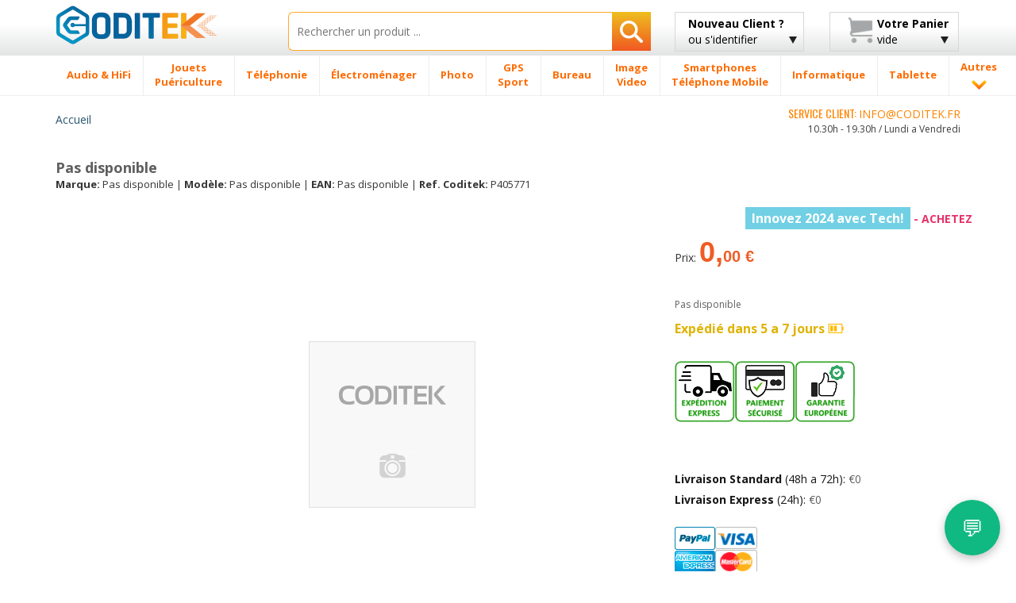

--- FILE ---
content_type: text/html; charset=UTF-8
request_url: https://www.coditek.fr/Cam%C3%A9ra-360-Insta360-Ace-Pro-Actioncam-Flip-Touchscreen-Standard-P405771.html
body_size: 39234
content:
<!doctype html>
<html class="no-js" lang="fr">
    <head>
        <meta charset="utf-8">
        <meta http-equiv="X-UA-Compatible" content="IE=edge">
		<TITLE>Coditek  Coditek France</TITLE>
		<meta name="viewport" content="width=device-width, initial-scale=1, maximum-scale=1, user-scalable=no">
	<META name="description" content="Coditek,   et  prix bas toute l'année. Livraison 24h. Achat Coditek. Achat  . Commandez en ligne  ,  Promotions à prix discount dans coditek.fr"/>
	<meta name="title" content="Coditek |  Coditek France" />
		<meta name="robots" content="index,follow"/>
				<link rel="preload" as="image" href="https://www.codi-tek.com/images/produtos/" fetchpriority="high">
				<link rel="shortcut icon" href="/favicon.ico">
        <!-- Place favicon.ico and apple-touch-icon(s) in the root directory -->
        <script type="text/javascript">
            WebFontConfig = {
                google: {families: ['Open+Sans:400,300,700,800:latin', 'Oswald:400,300,700:latin']}
            };
            (function() {
                var wf = document.createElement('script');
                wf.src = ('https:' == document.location.protocol ? 'https' : 'http') +
                        '://ajax.googleapis.com/ajax/libs/webfont/1/webfont.js';
                wf.type = 'text/javascript';
                wf.async = 'true';
                var s = document.getElementsByTagName('script')[0];
                s.parentNode.insertBefore(wf, s);
            })();

        </script>

        <link rel="stylesheet" href="/css/bootstrap/bootstrap.min-min.css">
        <link rel="stylesheet" href="/css/bootstrap/bootstrap-theme.min.css">

        <link rel="stylesheet" href="/css/main-min.css">

        <script src="/js/vendor/modernizr/modernizr.custom.27809.js"></script>

<link rel="canonical" href="https://www.coditek.fr/Coditek-P405771.html">
<meta property="og:title" content="Coditek |  Coditek France" />
<meta property="og:type" content="product" />
<meta property="og:url" content="https://www.coditek.fr/Coditek-P405771.html" />
<meta property="og:site_name" content="coditek.fr" />
<meta property="og:description" content="Coditek -   et "/>
<meta property="product:price:amount" content="0"/>
<meta property="product:price:currency" content="EUR"/>

<script async src="https://www.googletagmanager.com/gtag/js?id=G-ETSSKV3SFV"></script>
<script>
  window.dataLayer = window.dataLayer || [];
  function gtag(){dataLayer.push(arguments);}
  gtag('js', new Date());

  gtag('config', 'G-ETSSKV3SFV');
</script>

        <!-- HTML5 Shim and Respond.js IE8 support of HTML5 elements and media queries -->
        <!-- WARNING: Respond.js doesn't work if you view the page via file:// -->
        <!--[if lt IE 9]>
          <script src="https://oss.maxcdn.com/html5shiv/3.7.2/html5shiv.min.js"></script>
          <script src="https://oss.maxcdn.com/respond/1.4.2/respond.min.js"></script>
        <![endif]-->

        <!--[if gte IE 9]>
            <style type="text/css">
              .gradient {
                 filter: none;
              }
            </style>
        <![endif]-->
		<script type="application/ld+json">
		{
		  "@context": "https://schema.org",
		  "@type": "Organization",
		  "name": "Coditek France",
		  "url": "https://www.coditek.fr",
		  "logo": "https://www.coditek.fr/images/logotipo.png",
		  "contactPoint": [{
			"@type": "ContactPoint",
			"telephone": "+351-210101013",
			"contactType": "customer service"
		  }],
			"sameAs" : [
					"https://www.facebook.com/coditek/",
					"https://twitter.com/coditek",
					"https://www.instagram.com/coditek_online/"
				]
		}
		</script>
		<script type="application/ld+json">
		{
		  "@context": "https://schema.org",
		  "@type": "Website",
		  "url": "https://www.coditek.fr",
		  "potentialAction": {
		  "@type": "SearchAction",
		  "target": "https://www.coditek.fr/tgi=pesquisa?campo={search_term_string}",
		  "query-input": "required name=search_term_string"
		  }
		}
		</script>
<style>
.rate {
  border: 0px solid #cccccc;
  float: left;
  height: 36px;
  padding: 0 0px;
}

.rate:not(:checked) > input {
  position: absolute;
  top: -9999px;
}

.rate:not(:checked) > label {
  float: right;
  width: 1em;
  overflow: hidden;
  white-space: nowrap;
  cursor: pointer;
  font-size: 20px;
  color: #ccc;
}

.rate:not(:checked) > label:before { content: '★ '; }

.rate > input:checked ~ label { color: #ffc700; }

</style>
<!--link rel="stylesheet" type="text/css" href="/css/cookie_consent.min.css" /-->	
<link rel="stylesheet" href="/css/cookie_new.css">
				
    </head>
<SCRIPT LANGUAGE="JavaScript">
function validaTamanhoTextArea(maxChar,campo,descricao)
{
   if (campo.value.length > maxChar) {
        diff=campo.value.length - maxChar;
        if (diff>1)
            diff = diff + " caracteres";
        else
            diff = diff + " caractere";
            
        alert("El tamaño máximo do campo "+descricao+" es de " + maxChar + " caracteres\n" + ". Debería reducir el texto a " + diff);
        campo.focus();
		return false;
    }
	else
	{
		return true;
	}
}

function textCounter(field,cntfield,maxlimit) 
{
	if (field.value.length > maxlimit) // if too long...trim it!
		field.value = field.value.substring(0, maxlimit);
	// otherwise, update 'characters left' counter
	else
		cntfield.value = maxlimit - field.value.length;
}

function isEmpty(field, msg) {
	if (field.value.length == 0) {
		if (msg.length > 0) {
			alert(msg);
			field.focus();
			//field.select();
		}
		return true;
	}
	return false;
}

 // Verifica se o Email está correctamente formatado
function checkEmail(field, msg) {
 	var exclude = /[^@\-\.\w]|^[_@\.\-]|[\._\-]{2}|[@\.]{2}|(@)[^@]*\1/;
	var check = /@[\w\-]+\./;
	var checkend = /\.[a-zA-Z]{2,3}$/;
	
	if (field.value != "") {
		if (((field.value.search(exclude) != -1) || (field.value.search(check)) == -1) || (field.value.search(checkend) == -1)) {
			alert(msg);
			field.focus();
			field.select();
			return false;
		}
	}
	return true;
}

function checkmod(num) {
  val=0;
  for (pos=0; pos<num.length-1; ++pos) {
	val += (1 * num.charAt(pos)) * (9 - pos);
  }
  ctl = val % 11 ? (11 - val % 11) % 10 : 0;

  return ctl == (1 * num.charAt(pos));
}


function IsText(texto) {
  var re = new RegExp(/^[a-z\d\s\-\ã\á\â\à\À\Ã\Á\Â\õ\Õ\ó\Ó\ò\Ò\í\Í\,\.\ú\ü\Ú\Ü\é\É\è\È\ñ\Ñ\ç\Ç\/]{3,40}$/i);
  if (re.test(texto)){
    return true;
  }
  else{
    return false;
  }
}

</SCRIPT>
    <body>
        <!--[if lt IE 8]>
            <p class="browsehappy">You are using an <strong>outdated</strong> browser. Please <a href="https://browsehappy.com/">upgrade your browser</a> to improve your experience.</p>
        <![endif]-->
        <div id="header_fix" class="grey-gradient visible-lg-block">
            <div class="container">
                <div class="row">
                    <div class="col-lg-3 col-sm-4 col-xs-6">
                        <div class="logotipo" style="margin-bottom:10px;margin-top:3px;"><a href="/" title="Accueil CODITEK France"><img src="/images/logotipo.png" alt="CODITEK France" width="205" height="36" class="img-responsive" /></a></div>
                    </div>
                    <div class="col-lg-5 col-sm-8 col-xs-6">
						<form name="pesquisa"  method="post" action="/tgi=pesquisa">
                            <div class="search-wrapper">
                                <input type="text" class="search-input with-autocomplete" required name="campo" id="search-top" value="" placeholder="Rechercher un produit ..." maxlength="40"/>
                                <button type="submit" id="search-btn" class="search-btn btn-rib orange-gradient" aria-label="Rechercher"><i class="icon-search"></i></button>
                            </div>
                        </form>
                    </div>
                    <div class="col-lg-2 visible-lg-block">
							<a href="#" class="btn btn-rib grey-gradient login-btn" id="login-btn">
		<span class="strong">Nouveau Client ?</span><br>
		ou s'identifier
		<i class="icon-arrow-down"></i>
	</a>
                        <div class="tooltip-custom tooltip-login">
                            <p class="tooltip-title cross-line"><span><FONT COLOR="#5F5F5F">S'IDENTIFIER</FONT></span></p>
                           <form class="valid clearfix" action="/tgi=login_submit" method="POST">
                               <div class="input_username">
                                   <span class="glyphicon glyphicon-envelope"></span>
                                   <input type="text" name="login" id="login" placeholder="Votre Email" data-validation-engine="validate[required, custom[email]]">
                               </div>
                               <div class="input_password">
                                   <span class="glyphicon glyphicon-lock"></span>
                                   <input type="password" name="pwd" id="pwd" placeholder="Mot de passe" data-validation-engine="validate[required]">
                               </div>
                               <div class="pull-left">
                                   <a href="/tgl=login_google?action=login" title="Continuer avec Google" alt="Continuer avec Google"><img src="/images/home-helpers/logo_g2.png" class="img-responsive" title="Continuer avec Google" alt="Continuer avec Google"/></a>
                               </div>							   
                               <div class="pull-right">
                                   <button type="submit" class="btn orange-gradient" title="Continuer avec mot de passe" alt="Continuer avec mot de passe">Continuer</button>
                               </div>
                           </form>
                           <p class="tooltip-or cross-line"><span><FONT COLOR="#5F5F5F">ou</FONT></span></p>
                           <div class="text-center">
                               <a href="/tgl=novo_login" class="btn orange-gradient">Nouveau Client</a>
                           </div>
                       </div>
                    </div>
                    <div class="col-lg-2 visible-lg-block">
                        <a href="#" class="btn btn-rib grey-gradient cart-btn clearfix" id="cart-btn">
                            <i class="icon-cart pull-left"></i>
                            <div class="cart-info pull-right">
								<span class="strong">Votre Panier</span><br>
												vide                            </div>
                            <i class="icon-arrow-down"></i>
                        </a>
                        <div class="tooltip-custom tooltip-products">
                            <span class="blank-space"></span>
                            <p class="tooltip-title">Produit(s)</p>
								                          <p class="tooltip-without-items">Panier vide.</p>
						   
                       </div>
                    </div>
                </div>
            </div>
        </div>
        <div id="header_fix_mob" class="header-mobile hidden-lg">
            <div class="container">
                <div class="row">
                    <div class="col-xs-4">
                        <div class="logotipo" style="margin-top:4px;"><a href="/" title="CODITEK"><img src="/images/logotipo.png" alt="CODITEK" width="130" class="img-responsive" /></a></div>
                    </div>
                    <div class="col-xs-8">
						<form name="pesquisa"  method="post" action="/tgi=pesquisa">
                            <div class="search-wrapper">
                                <input type="text" class="search-input  with-autocomplete" required name="campo" id="campo" value="" placeholder="Rechercher" maxlength="40"/>
                                <button type="submit" id="search-btn-mob" class="search-btn btn-rib orange-gradient" aria-label="Rechercher"><img src="/images/icons/search-icon.png" alt="Rechercher"/></button>
                            </div>
                        </form>
                    </div>
                </div>
            </div>
        </div>
        <div id="menu-wrapper" class="visible-lg-block">
            <div class="container">
                <div class="row">
                    <div class="col-lg-12 removePosition">
                        <ul class="nav-menu ">
		<li class='nav-menu-item has-menu'><A HREF='/Audio-HiFi-CM2/' title='Audio & HiFi'><span>Audio & HiFi</span></a><div class='submenu-wrapper'><div class='container'><div class='row'><div class='col-lg-3 with-border-right'><a class='submenu-title' href='/Casque-C27/' title=Casque>Casque</a><ul class='submenu-children-list'><li><A HREF='/Casque-autre-marque-C784/' title='Casque autre marque ' class=''>Casque autre marque</A></li><li><A HREF='/Casque-Conceptronic-C481/' title='Casque Conceptronic ' class=''>Casque Conceptronic</A></li><li><A HREF='/Casque-JBL-C482/' title='Casque JBL ' class=''>Casque JBL</A></li><li><A HREF='/Casque-JVC-C483/' title='Casque JVC ' class=''>Casque JVC</A></li><li><A HREF='/Casque-Logitech-C478/' title='Casque Logitech ' class=''>Casque Logitech</A></li><li><A HREF='/Casque-Panasonic-C484/' title='Casque Panasonic ' class=''>Casque Panasonic</A></li></ul><div class='submenu-image'><a href='#'><img data-src='/images/menu-example/audio_auscultadores.png' alt='' class='lazyload img-responsive'/></a></div></div><div class='col-lg-3 with-border-right'><a class='submenu-title' href='/Autoradio-C40/' title=Autoradio>Autoradio</a><ul class='submenu-children-list'><li><A HREF='/Alpine-C333/' title='Alpine ' class=''>Alpine</A></li><li><A HREF='/JVC-C325/' title='JVC ' class=''>JVC</A></li><li><A HREF='/Kenwood-C319/' title='Kenwood ' class=''>Kenwood</A></li><li><A HREF='/Pioneer-C320/' title='Pioneer ' class=''>Pioneer</A></li><li><A HREF='/Sony-C321/' title='Sony ' class=''>Sony</A></li></ul></div><div class='col-lg-3 with-border-right'><a class='submenu-title' href='/Haut-parleur-Auto-C79/' title=Haut parleur Auto>Haut parleur Auto</a><ul class='submenu-children-list'><li><A HREF='/Haut-parleur-Alpine-C659/' title='Haut parleur Alpine ' class=''>Haut parleur Alpine</A></li><li><A HREF='/Haut-parleur-autres-marques-C1201/' title='Haut parleur autres marques ' class=''>Haut parleur autres marques</A></li><li><A HREF='/Haut-parleur-Kenwood-C661/' title='Haut parleur Kenwood ' class=''>Haut parleur Kenwood</A></li><li><A HREF='/Haut-parleur-Pioneer-C663/' title='Haut parleur Pioneer ' class=''>Haut parleur Pioneer</A></li><li><A HREF='/Haut-parleur-Sony-C664/' title='Haut parleur Sony ' class=''>Haut parleur Sony</A></li></ul></div><div class='col-lg-3'><ul class='submenu-list'><li><A HREF='/Subwoofer-C651/' title='Subwoofer '>Subwoofer</A></li><li><A HREF='/Barre-son-Soundboard-C1237/' title='Barre de son & Soundboard '>Barre de son & Soundboard</A></li><li><A HREF='/Home-Cinéma-C20/' title='Home Cinéma '>Home Cinéma</A></li><li><A HREF='/Accessoires-C1293/' title='Accessoires '>Accessoires</A></li><li><A HREF='/Lecteur-MP3-MP4-C8/' title='Lecteur MP3 / MP4 '>Lecteur MP3 / MP4</A></li><li><A HREF='/Haut-parleurs-C1105/' title='Haut-parleurs '>Haut-parleurs</A></li><li><A HREF='/Micro-chaine-HiFi-C1194/' title='Micro chaine HiFi '>Micro chaine HiFi</A></li><li><A HREF='/Haut-parleurs-sans-fil-C1106/' title='Haut-parleurs sans fil '>Haut-parleurs sans fil</A></li><li><A HREF='/Dictaphone-C280/' title='Dictaphone '>Dictaphone</A></li><li><A HREF='/Tourne-disque-C638/' title='Tourne-disque '>Tourne-disque</A></li><li><A HREF='/Amplificateurs-C80/' title='Amplificateurs '>Amplificateurs</A></li><li><A HREF='/Radio-CD-Cassette-C1231/' title='Radio CD Cassette '>Radio CD Cassette</A></li><li><A HREF='/DJ-Controller-C1353/' title='DJ Controller '>DJ Controller</A></li><li><A HREF='/Pioneer-DJ-C1374/' title='Pioneer DJ '>Pioneer DJ</A></li><li><A HREF='/DJ-Equipment-C1416/' title='DJ Equipment '>DJ Equipment</A></li></ul></div></div></div></div></li><li class='nav-menu-item has-menu'><A HREF='/Jouets-Puériculture-CM1041/' title='Jouets / Puériculture'><span>Jouets <br> Puériculture</span></a><div class='submenu-wrapper'><div class='container'><div class='row'><div class='col-lg-3 with-border-right'><a class='submenu-title' href='/Puériculture-C1046/' title=Puériculture>Puériculture</a><ul class='submenu-children-list'><li><A HREF='/Accessoires-Repas-C1112/' title='Accessoires Repas ' class=''>Accessoires Repas</A></li><li><A HREF='/Décoration-Bébe-Veilleuse-C1048/' title='Décoration Bébe / Veilleuse ' class=''>Décoration Bébe / Veilleuse</A></li><li><A HREF='/Ecoute-bébé-C444/' title='Ecoute bébé ' class=''>Ecoute bébé</A></li><li><A HREF='/P�se-personne-bébe-C1113/' title='Pèse-personne bébe ' class=''>Pèse-personne bébe</A></li><li><A HREF='/Thermom�tres-C1049/' title='Thermomètres ' class=''>Thermomètres</A></li></ul><div class='submenu-image'><a href='#'><img data-src='/images/menu-example/brinquedos_pueri.png' alt='' class='lazyload img-responsive'/></a></div></div><div class='col-lg-3 with-border-right'><a class='submenu-title' href='/Jouets-C1320/' title=Jouets>Jouets</a><ul class='submenu-children-list'><li><A HREF='/Accesoires-C1523/' title='Accesoires ' class=''>Accesoires</A></li><li><A HREF='/Acéssoires-Circuits-C1045/' title='Acéssoires Circuits ' class=''>Acéssoires Circuits</A></li><li><A HREF='/Autres-jouets-jeux-C1448/' title='Autres jouets / jeux ' class=''>Autres jouets / jeux</A></li><li><A HREF='/Circuits-C1042/' title='Circuits ' class=''>Circuits</A></li><li><A HREF='/Jeux-sociét�-C1447/' title='Jeux de sociétè ' class=''>Jeux de sociétè</A></li><li><A HREF='/Jouet-d-Extérieur-C1310/' title='Jouet d' Extérieur ' class=''>Jouet d' Extérieur</A></li><li><A HREF='/Lego-C1044/' title='Lego ' class=''>Lego</A></li><li><A HREF='/Playmobil-C1494/' title='Playmobil ' class=''>Playmobil</A></li><li><A HREF='/Répliques-C1545/' title='Répliques ' class=''>Répliques</A></li><li><A HREF='/Robots-éducatifs-C1479/' title='Robots éducatifs ' class=''>Robots éducatifs</A></li><li><A HREF='/Véhicules-télécommandés-C1043/' title='Véhicules télécommandés ' class=''>Véhicules télécommandés</A></li></ul></div><div class='col-lg-3 with-border-right'><a class='submenu-title' href='/Jeux-Vidéo-C5/' title=Jeux Vidéo>Jeux Vidéo</a><ul class='submenu-children-list'><li><A HREF='/Accessoires-C1271/' title='Accessoires ' class=''>Accessoires</A></li><li><A HREF='/Jeux-Vidéo-C1322/' title='Jeux Vidéo ' class=''>Jeux Vidéo</A></li><li><A HREF='/Nintendo-C196/' title='Nintendo ' class=''>Nintendo</A></li><li><A HREF='/Playstation-4---PS4-C1253/' title='Playstation 4 - PS4 ' class=''>Playstation 4 - PS4</A></li><li><A HREF='/Xbox-C1336/' title='Xbox ' class=''>Xbox</A></li></ul></div><div class='col-lg-3'><ul class='submenu-list'><li><A HREF='/Figures-Animaux-C1302/' title='Figures Animaux '>Figures Animaux</A></li><li><A HREF='/Appareil-photo-Enfants-C508/' title='Appareil photo Enfants '>Appareil photo Enfants</A></li><li><A HREF='/Accessoires-Rimax-C1111/' title='Accessoires Rimax '>Accessoires Rimax</A></li><li><A HREF='/Tablette-enfants-C1239/' title='Tablette pour enfants '>Tablette pour enfants</A></li><li><A HREF='/Modélisation-C1536/' title='Modélisation '>Modélisation</A></li></ul></div></div></div></div></li><li class='nav-menu-item has-menu'><A HREF='/Téléphonie-CM206/' title='Téléphonie'><span>Téléphonie</span></a><div class='submenu-wrapper'><div class='container'><div class='row'><div class='col-lg-3 with-border-right'><a class='submenu-title' href='/Radios-C1321/' title=Radios>Radios</a><ul class='submenu-children-list'><li><A HREF='/Antenne-UHF-VHF-CB-C890/' title='Antenne UHF/VHF et CB ' class=''>Antenne UHF/VHF et CB</A></li><li><A HREF='/Batteries-Radios-C888/' title='Batteries pour Radios ' class=''>Batteries pour Radios</A></li><li><A HREF='/Chargeur-Radio-C891/' title='Chargeur Radio ' class=''>Chargeur Radio</A></li><li><A HREF='/Microphone-C427/' title='Microphone ' class=''>Microphone</A></li><li><A HREF='/Radio-CB-C312/' title='Radio CB ' class=''>Radio CB</A></li></ul><div class='submenu-image'><a href='#'><img data-src='/images/menu-example/comuni_radios.png' alt='' class='lazyload img-responsive'/></a></div></div><div class='col-lg-3 with-border-right'><a class='submenu-title' href='/Téléphone-C1272/' title=Téléphone>Téléphone</a><ul class='submenu-children-list'><li><A HREF='/Accessoires-DECT-C211/' title='Accessoires DECT ' class=''>Accessoires DECT</A></li><li><A HREF='/Batteries-Téléphonie-Fixe-C816/' title='Batteries Téléphonie Fixe ' class=''>Batteries Téléphonie Fixe</A></li><li><A HREF='/Mobiles-satellite-C736/' title='Mobiles satellite ' class=''>Mobiles satellite</A></li><li><A HREF='/Téléphone-IP-C68/' title='Téléphone IP ' class=''>Téléphone IP</A></li><li><A HREF='/Téléphone-numérique-C938/' title='Téléphone numérique ' class=''>Téléphone numérique</A></li><li><A HREF='/Téléphone-sans-fil-DECT-C207/' title='Téléphone sans fil DECT ' class=''>Téléphone sans fil DECT</A></li><li><A HREF='/Téléphonie-fixe-analogique-C208/' title='Téléphonie fixe analogique ' class=''>Téléphonie fixe analogique</A></li></ul></div><div class='col-lg-3 with-border-right'><a class='submenu-title' href='/Talkie-Walkie-C178/' title=Talkie Walkie>Talkie Walkie</a><ul class='submenu-children-list'><li><A HREF='/Antenne-Talkie-Walkie-C448/' title='Antenne pour Talkie Walkie ' class=''>Antenne pour Talkie Walkie</A></li><li><A HREF='/Batteries-Talkie-Walkie-C799/' title='Batteries Talkie Walkie ' class=''>Batteries Talkie Walkie</A></li><li><A HREF='/Chargeur-C838/' title='Chargeur ' class=''>Chargeur</A></li><li><A HREF='/Étui-Talkie-Walkies-C840/' title='Étui Talkie-Walkies ' class=''>Étui Talkie-Walkies</A></li><li><A HREF='/Kit-Pietón-C839/' title='Kit Pietón ' class=''>Kit Pietón</A></li><li><A HREF='/Talkie-Walkie-autres-marques-C802/' title='Talkie Walkie autres marques ' class=''>Talkie Walkie autres marques</A></li><li><A HREF='/Talkie-Walkie-Kenwood-C804/' title='Talkie Walkie Kenwood ' class=''>Talkie Walkie Kenwood</A></li><li><A HREF='/Talkie-Walkie-Midland-C803/' title='Talkie Walkie Midland ' class=''>Talkie Walkie Midland</A></li><li><A HREF='/Talkie-Walkie-Motorola-C800/' title='Talkie Walkie Motorola ' class=''>Talkie Walkie Motorola</A></li></ul></div><div class='col-lg-3'><ul class='submenu-list'><li><A HREF='/Acces-conférence-audio-C313/' title='Acces. conférence audio '>Acces. conférence audio</A></li><li><A HREF='/Kit-Pieton-C210/' title='Kit Pieton '>Kit Pieton</A></li><li><A HREF='/Fax-C181/' title='Fax '>Fax</A></li><li><A HREF='/Téléphone-Téléconférence-C1384/' title='Téléphone Téléconférence '>Téléphone Téléconférence</A></li><li><A HREF='/Conférence-vidéo-C1519/' title='Conférence vidéo '>Conférence vidéo</A></li></ul></div></div></div></div></li><li class='nav-menu-item has-menu'><A HREF='/Électroménager-CM175/' title='Électroménager'><span>Électroménager</span></a><div class='submenu-wrapper'><div class='container'><div class='row'><div class='col-lg-3 with-border-right'><a class='submenu-title' href='/Nettoyage-C1294/' title=Nettoyage>Nettoyage</a><ul class='submenu-children-list'><li><A HREF='/Accessoire-Nettoyage-C1240/' title='Accessoire Nettoyage ' class=''>Accessoire Nettoyage</A></li><li><A HREF='/Accessoires-Aspirateur-C1262/' title='Accessoires Aspirateur ' class=''>Accessoires Aspirateur</A></li><li><A HREF='/Aspirateur-C826/' title='Aspirateur ' class=''>Aspirateur</A></li><li><A HREF='/Aspirateur-�-main-C867/' title='Aspirateur à main ' class=''>Aspirateur à main</A></li><li><A HREF='/Nettoyeur-haute-pression-C1149/' title='Nettoyeur haute pression ' class=''>Nettoyeur haute pression</A></li><li><A HREF='/Nettoyeur-vapeur-C1147/' title='Nettoyeur vapeur ' class=''>Nettoyeur vapeur</A></li></ul><div class='submenu-image'><a href='#'><img data-src='/images/menu-example/electro_limpeza.png' alt='' class='lazyload img-responsive'/></a></div></div><div class='col-lg-3 with-border-right'><a class='submenu-title' href='/Cuisine-C1069/' title=Cuisine>Cuisine</a><ul class='submenu-children-list'><li><A HREF='/Accessoires-Cafeti�re-C1466/' title='Accessoires Cafetière ' class=''>Accessoires Cafetière</A></li><li><A HREF='/Accéssoires-Robots-multifonction-C1411/' title='Accéssoires Robots multifonction ' class=''>Accéssoires Robots multifonction</A></li><li><A HREF='/Autocuiseur-C1003/' title='Autocuiseur ' class=''>Autocuiseur</A></li><li><A HREF='/Autre---Électroménager-C1232/' title='Autre - Électroménager ' class=''>Autre - Électroménager</A></li><li><A HREF='/Balance-ménage-C1066/' title='Balance de ménage ' class=''>Balance de ménage</A></li><li><A HREF='/Barbecue-C1205/' title='Barbecue ' class=''>Barbecue</A></li><li><A HREF='/Batteur-C1264/' title='Batteur ' class=''>Batteur</A></li><li><A HREF='/Bouilloire-C1183/' title='Bouilloire ' class=''>Bouilloire</A></li><li><A HREF='/Cafeti�re-C193/' title='Cafetière ' class=''>Cafetière</A></li><li><A HREF='/Cafeti�re-Nespresso-C822/' title='Cafetière Nespresso ' class=''>Cafetière Nespresso</A></li><li><A HREF='/Centrifugeuse-C1267/' title='Centrifugeuse ' class=''>Centrifugeuse</A></li><li><A HREF='/Cuiseur-�-vapeur-C1207/' title='Cuiseur à vapeur ' class=''>Cuiseur à vapeur</A></li><li><A HREF='/Dosette-Capsule-Café-C1266/' title='Dosette & Capsule Café ' class=''>Dosette & Capsule Café</A></li><li><A HREF='/Emulsionneurs-lait-C1065/' title='Emulsionneurs de lait ' class=''>Emulsionneurs de lait</A></li><li><A HREF='/Filtres-�-eau-C1468/' title='Filtres à eau ' class=''>Filtres à eau</A></li><li><A HREF='/Friteuse-C856/' title='Friteuse ' class=''>Friteuse</A></li><li><A HREF='/Gaufrier-C1010/' title='Gaufrier ' class=''>Gaufrier</A></li></ul></div><div class='col-lg-3 with-border-right'><a class='submenu-title' href='/Maison-Bricolage-C1070/' title=Maison et Bricolage>Maison et Bricolage</a><ul class='submenu-children-list'><li><A HREF='/Chauffe-C996/' title='Chauffe ' class=''>Chauffe</A></li><li><A HREF='/Couvertures-chauffantes-C1000/' title='Couvertures chauffantes ' class=''>Couvertures chauffantes</A></li><li><A HREF='/Deshumidificateur-C995/' title='Deshumidificateur ' class=''>Deshumidificateur</A></li><li><A HREF='/Fer-�-repasser-C854/' title='Fer à repasser ' class=''>Fer à repasser</A></li><li><A HREF='/Fer-�-repasser-vapeur-C855/' title='Fer à repasser vapeur ' class=''>Fer à repasser vapeur</A></li><li><A HREF='/Humidificateur-C998/' title='Humidificateur ' class=''>Humidificateur</A></li><li><A HREF='/Machine-�-coudre-C1002/' title='Machine à coudre ' class=''>Machine à coudre</A></li><li><A HREF='/Purificateur-dair-C1265/' title='Purificateur d'air ' class=''>Purificateur d'air</A></li><li><A HREF='/Radiateur-Bain-Dhuile-C997/' title='Radiateur Bain D'huile ' class=''>Radiateur Bain D'huile</A></li><li><A HREF='/Thermom�tres-Barom�tre-C1064/' title='Thermomètres / Baromètre ' class=''>Thermomètres / Baromètre</A></li><li><A HREF='/Ventilateur-C999/' title='Ventilateur ' class=''>Ventilateur</A></li></ul></div><div class='col-lg-3'><ul class='submenu-list'><li><A HREF='/Accessoires-Électromenager-C1256/' title='Accessoires Électromenager '>Accessoires Électromenager</A></li><li><A HREF='/Horloge-réveil-C785/' title='Horloge et réveil '>Horloge et réveil</A></li><li><A HREF='/Horloge-C930/' title='Horloge '>Horloge</A></li></ul></div></div></div></div></li><li class='nav-menu-item has-menu'><A HREF='/Photo-CM1/' title='Photo'><span>Photo</span></a><div class='submenu-wrapper'><div class='container'><div class='row'><div class='col-lg-3 with-border-right'><a class='submenu-title' href='/Objectifs-C1274/' title=Objectifs>Objectifs</a><ul class='submenu-children-list'><li><A HREF='/Adaptateur---Objectif-C1224/' title='Adaptateur - Objectif ' class=''>Adaptateur - Objectif</A></li><li><A HREF='/Autres-Accessoires-C1402/' title='Autres Accessoires ' class=''>Autres Accessoires</A></li><li><A HREF='/Bague-dadaption-Filtre-C1226/' title='Bague d'adaption & Filtre ' class=''>Bague d'adaption & Filtre</A></li><li><A HREF='/Bouchon---Objectif-C1225/' title='Bouchon - Objectif ' class=''>Bouchon - Objectif</A></li><li><A HREF='/Convertisseur-C1223/' title='Convertisseur ' class=''>Convertisseur</A></li><li><A HREF='/Etui-Objectif-C453/' title='Etui pour Objectif ' class=''>Etui pour Objectif</A></li></ul><div class='submenu-image'><a href='#'><img data-src='/images/menu-example/foto_object.png' alt='' class='lazyload img-responsive'/></a></div></div><div class='col-lg-3 with-border-right'><a class='submenu-title' href='/Appareil-photo-numérique-C6/' title=Appareil photo numérique>Appareil photo numérique</a><ul class='submenu-children-list'><li><A HREF='/Appareil-photo-numérique-autres-C464/' title='Appareil photo numérique autres ' class=''>Appareil photo numérique autres</A></li><li><A HREF='/Appareil-photo-numérique-Canon-C166/' title='Appareil photo numérique Canon ' class=''>Appareil photo numérique Canon</A></li><li><A HREF='/Appareil-photo-numérique-Easypix-C865/' title='Appareil photo numérique Easypix ' class=''>Appareil photo numérique Easypix</A></li><li><A HREF='/Appareil-photo-numérique-Fujifilm-C171/' title='Appareil photo numérique Fujifilm ' class=''>Appareil photo numérique Fujifilm</A></li><li><A HREF='/Appareil-photo-numérique-Nikon-C167/' title='Appareil photo numérique Nikon ' class=''>Appareil photo numérique Nikon</A></li><li><A HREF='/Appareil-photo-numérique-Olympus-C170/' title='Appareil photo numérique Olympus ' class=''>Appareil photo numérique Olympus</A></li><li><A HREF='/Appareil-photo-numérique-Panasonic-C169/' title='Appareil photo numérique Panasonic ' class=''>Appareil photo numérique Panasonic</A></li><li><A HREF='/Appareil-photo-numérique-Sigma-C634/' title='Appareil photo numérique Sigma ' class=''>Appareil photo numérique Sigma</A></li><li><A HREF='/Appareil-photo-numérique-Sony-C168/' title='Appareil photo numérique Sony ' class=''>Appareil photo numérique Sony</A></li></ul></div><div class='col-lg-3 with-border-right'><a class='submenu-title' href='/Batteries-Appareil-Photo-C100/' title=Batteries Appareil Photo>Batteries Appareil Photo</a><ul class='submenu-children-list'><li><A HREF='/Batteries-Canon-C511/' title='Batteries pour Canon ' class=''>Batteries pour Canon</A></li><li><A HREF='/Batteries-Casio-C512/' title='Batteries pour Casio ' class=''>Batteries pour Casio</A></li><li><A HREF='/Batteries-Fuji-C516/' title='Batteries pour Fuji ' class=''>Batteries pour Fuji</A></li><li><A HREF='/Batteries-JVC-C522/' title='Batteries pour JVC ' class=''>Batteries pour JVC</A></li><li><A HREF='/Batteries-Kodak-C514/' title='Batteries pour Kodak ' class=''>Batteries pour Kodak</A></li><li><A HREF='/Batteries-Konica-Minolta-C892/' title='Batteries pour Konica-Minolta ' class=''>Batteries pour Konica-Minolta</A></li><li><A HREF='/Batteries-Nikon-C510/' title='Batteries pour Nikon ' class=''>Batteries pour Nikon</A></li><li><A HREF='/Batteries-Olympus-C515/' title='Batteries pour Olympus ' class=''>Batteries pour Olympus</A></li><li><A HREF='/Batteries-Panasonic-C513/' title='Batteries pour Panasonic ' class=''>Batteries pour Panasonic</A></li><li><A HREF='/Batteries-Pentax-C517/' title='Batteries pour Pentax ' class=''>Batteries pour Pentax</A></li><li><A HREF='/Batteries-Ricoh-C520/' title='Batteries pour Ricoh ' class=''>Batteries pour Ricoh</A></li><li><A HREF='/Batteries-Rollei-C526/' title='Batteries pour Rollei ' class=''>Batteries pour Rollei</A></li><li><A HREF='/Batteries-Samsung-C523/' title='Batteries pour Samsung ' class=''>Batteries pour Samsung</A></li><li><A HREF='/Batteries-Sony-C518/' title='Batteries pour Sony ' class=''>Batteries pour Sony</A></li></ul></div><div class='col-lg-3'><ul class='submenu-list'><li><A HREF='/Caisson-étanche-C48/' title='Caisson étanche '>Caisson étanche</A></li><li><A HREF='/Jumelles-Optique-C49/' title='Jumelles & Optique '>Jumelles & Optique</A></li><li><A HREF='/Appareils-photo-argentiques-C1137/' title='Appareils photo argentiques '>Appareils photo argentiques</A></li><li><A HREF='/Chargeurs-Photo-C416/' title='Chargeurs Photo '>Chargeurs Photo</A></li><li><A HREF='/Cartes-Mémoire-C24/' title='Cartes Mémoire '>Cartes Mémoire</A></li><li><A HREF='/Flash-Éclairage-studio-C1273/' title='Flash & Éclairage studio '>Flash & Éclairage studio</A></li><li><A HREF='/Filtre-C414/' title='Filtre '>Filtre</A></li><li><A HREF='/Trépied-C1275/' title='Trépied '>Trépied</A></li><li><A HREF='/Cadres-photo-numériques-C150/' title='Cadres photo numériques '>Cadres photo numériques</A></li><li><A HREF='/Poignée-dalimentation-C1197/' title='Poignée d'alimentation '>Poignée d'alimentation</A></li><li><A HREF='/Accessoires-C1285/' title='Accessoires '>Accessoires</A></li><li><A HREF='/Projecteur-diapositives-C451/' title='Projecteur diapositives '>Projecteur diapositives</A></li><li><A HREF='/Films-Papier-photo-C1148/' title='Films & Papier pour photo '>Films & Papier pour photo</A></li><li><A HREF='/Appareil-laboratoire-C1276/' title='Appareil laboratoire '>Appareil laboratoire</A></li></ul></div></div></div></div></li><li class='nav-menu-item has-menu'><A HREF='/GPS-Sport-CM38/' title='GPS / Sport'><span>GPS <br> Sport</span></a><div class='submenu-wrapper'><div class='container'><div class='row'><div class='col-lg-3 with-border-right'><a class='submenu-title' href='/Sport-Randonnée-C1324/' title=Sport et Randonnée>Sport et Randonnée</a><ul class='submenu-children-list'><li><A HREF='/Couteaux-en-plein-air-C1486/' title='Couteaux en plein air ' class=''>Couteaux en plein air</A></li><li><A HREF='/GPS-Randonnée-Portable-C44/' title='GPS Randonnée Portable ' class=''>GPS Randonnée Portable</A></li><li><A HREF='/GPS-Running-Fitness-C1189/' title='GPS Running / Fitness ' class=''>GPS Running / Fitness</A></li><li><A HREF='/GPS-Velo-C1190/' title='GPS Velo ' class=''>GPS Velo</A></li></ul><div class='submenu-image'><a href='#'><img data-src='/images/menu-example/gps_desporto.png' alt='' class='lazyload img-responsive'/></a></div></div><div class='col-lg-3 with-border-right'><a class='submenu-title' href='/Route-Mer-C1325/' title=Route et Mer>Route et Mer</a><ul class='submenu-children-list'><li><A HREF='/GPS-Auto-C31/' title='GPS Auto ' class=''>GPS Auto</A></li><li><A HREF='/GPS-Camion-C1326/' title='GPS Camion ' class=''>GPS Camion</A></li><li><A HREF='/GPS-Moto-C106/' title='GPS Moto ' class=''>GPS Moto</A></li></ul></div><div class='col-lg-3 with-border-right'><a class='submenu-title' href='/Accessoires-Caméscope-action-C1309/' title=Accessoires Caméscope action>Accessoires Caméscope action</a><ul class='submenu-children-list'><li><A HREF='/Autres-accessoires-Caméscope-action-C1350/' title='Autres accessoires Caméscope action ' class=''>Autres accessoires Caméscope action</A></li><li><A HREF='/Batteries-Caméscope-action-C1342/' title='Batteries Caméscope action ' class=''>Batteries Caméscope action</A></li><li><A HREF='/Câbles-Chargeurs-Caméscope-action-C1343/' title='Câbles/Chargeurs Caméscope action ' class=''>Câbles/Chargeurs Caméscope action</A></li><li><A HREF='/Caissons-Caméscope-action-C1349/' title='Caissons Caméscope action ' class=''>Caissons Caméscope action</A></li><li><A HREF='/Étui-Caméscope-action-C1344/' title='Étui Caméscope action ' class=''>Étui Caméscope action</A></li><li><A HREF='/Filtres-Objectif-Caméscope-action-C1345/' title='Filtres/Objectif Caméscope action ' class=''>Filtres/Objectif Caméscope action</A></li><li><A HREF='/Flash-Caméscope-action-C1348/' title='Flash Caméscope action ' class=''>Flash Caméscope action</A></li><li><A HREF='/Supports-Caméscope-action-C1347/' title='Supports Caméscope action ' class=''>Supports Caméscope action</A></li><li><A HREF='/Trépied-Caméscope-action-C1346/' title='Trépied Caméscope action ' class=''>Trépied Caméscope action</A></li></ul></div><div class='col-lg-3'><ul class='submenu-list'><li><A HREF='/Accessoires-Garmin-C98/' title='Accessoires Garmin '>Accessoires Garmin</A></li><li><A HREF='/Accessoires-Tomtom-C99/' title='Accessoires Tomtom '>Accessoires Tomtom</A></li><li><A HREF='/Batteries-GPS-C807/' title='Batteries pour GPS '>Batteries pour GPS</A></li><li><A HREF='/GPS-géolocalisation-C551/' title='GPS de géolocalisation '>GPS de géolocalisation</A></li><li><A HREF='/Accessoires-GPS-Auto-C41/' title='Accessoires GPS / Auto '>Accessoires GPS / Auto</A></li><li><A HREF='/Drones-C846/' title='Drones '>Drones</A></li><li><A HREF='/Caméscope-action-VR-360�-C1252/' title='Caméscope action VR & 360º '>Caméscope action VR & 360º</A></li><li><A HREF='/Accessoires-Drones-C1378/' title='Accessoires Drones '>Accessoires Drones</A></li><li><A HREF='/Fitness-tracker-Smart-wristband-C1407/' title='Fitness tracker / Smart wristband '>Fitness tracker / Smart wristband</A></li><li><A HREF='/Bouteilles-Cantines-C1535/' title='Bouteilles / Cantines '>Bouteilles / Cantines</A></li><li><A HREF='/Sac-couchage-C1538/' title='Sac de couchage '>Sac de couchage</A></li><li><A HREF='/Tente-C1543/' title='Tente '>Tente</A></li></ul></div></div></div></div></li><li class='nav-menu-item has-menu'><A HREF='/Bureau-CM1530/' title='Bureau'><span>Bureau</span></a><div class='submenu-wrapper'><div class='container'><div class='row'><div class='col-lg-3 with-border-right'><a class='submenu-title' href='/Consommables-C1281/' title=Consommables>Consommables</a><ul class='submenu-children-list'><li><A HREF='/Encre-imprimante-Compatible-C1015/' title='Encre imprimante Compatible ' class=''>Encre imprimante Compatible</A></li><li><A HREF='/Encre-imprimante-C334/' title='Encre pour imprimante ' class=''>Encre pour imprimante</A></li><li><A HREF='/Papier-C771/' title='Papier ' class=''>Papier</A></li><li><A HREF='/Papier-imprimantes-�-jet-dencre-C1527/' title='Papier imprimantes à jet d´encre ' class=''>Papier imprimantes à jet d´encre</A></li><li><A HREF='/Papier-imprimantes-laser-C1528/' title='Papier imprimantes laser ' class=''>Papier imprimantes laser</A></li><li><A HREF='/Ruban-dimprimante-C1361/' title='Ruban d'imprimante ' class=''>Ruban d'imprimante</A></li><li><A HREF='/Tambour-C667/' title='Tambour ' class=''>Tambour</A></li><li><A HREF='/Toner-imprimante-C335/' title='Toner imprimante ' class=''>Toner imprimante</A></li><li><A HREF='/Toner-imprimante-Compatible-C1014/' title='Toner imprimante Compatible ' class=''>Toner imprimante Compatible</A></li></ul></div><div class='col-lg-3'><ul class='submenu-list'><li><A HREF='/Calculatrices-C264/' title='Calculatrices '>Calculatrices</A></li><li><A HREF='/Destructeurs-papier-C437/' title='Destructeurs de papier '>Destructeurs de papier</A></li><li><A HREF='/Plastifieuse-C1522/' title='Plastifieuse '>Plastifieuse</A></li><li><A HREF='/Stylos-porte-mines-accessoires-C1525/' title='Stylos, porte-mines et accessoires '>Stylos, porte-mines et accessoires</A></li><li><A HREF='/Autres-accessoires-bureau-C1526/' title='Autres accessoires de bureau '>Autres accessoires de bureau</A></li><li><A HREF='/Pochettes-Plastifieuse-C1529/' title='Pochettes de Plastifieuse '>Pochettes de Plastifieuse</A></li><li><A HREF='/Mines-C1531/' title='Mines '>Mines</A></li><li><A HREF='/Crayons-couleur-C1532/' title='Crayons de couleur '>Crayons de couleur</A></li><li><A HREF='/Stylo-�-encre-permanente-C1533/' title='Stylo à encre permanente '>Stylo à encre permanente</A></li><li><A HREF='/Colles-rubans-adhésifs-C1534/' title='Colles et rubans adhésifs '>Colles et rubans adhésifs</A></li></ul></div></div></div></div></li><li class='nav-menu-item has-menu'><A HREF='/Image-Video-CM3/' title='Image / Video'><span>Image <br> Video</span></a><div class='submenu-wrapper'><div class='container'><div class='row'><div class='col-lg-3 with-border-right'><a class='submenu-title' href='/Téléviseur-C1279/' title=Téléviseur>Téléviseur</a><ul class='submenu-children-list'><li><A HREF='/Accesoires-TV-C1539/' title='Accesoires TV ' class=''>Accesoires TV</A></li><li><A HREF='/Support-LCD-Plasma-C240/' title='Support LCD Plasma ' class=''>Support LCD Plasma</A></li><li><A HREF='/Téléviseur-TNT-C67/' title='Téléviseur TNT ' class=''>Téléviseur TNT</A></li><li><A HREF='/TV-LED-C595/' title='TV LED ' class=''>TV LED</A></li><li><A HREF='/TV-portable-C781/' title='TV portable ' class=''>TV portable</A></li></ul><div class='submenu-image'><a href='#'><img data-src='/images/menu-example/imagem_tv.png' alt='' class='lazyload img-responsive'/></a></div></div><div class='col-lg-3 with-border-right'><a class='submenu-title' href='/Caméscope-C9/' title=Caméscope>Caméscope</a><ul class='submenu-children-list'><li><A HREF='/Batterie-Caméscope-C428/' title='Batterie Caméscope  ' class=''>Batterie Caméscope </A></li><li><A HREF='/Caisson-Étanche-Caméscope-C456/' title='Caisson Étanche Caméscope ' class=''>Caisson Étanche Caméscope</A></li><li><A HREF='/Caméscope-Autres-Marques-C1167/' title='Caméscope Autres Marques ' class=''>Caméscope Autres Marques</A></li><li><A HREF='/Caméscope-JVC-C233/' title='Caméscope JVC ' class=''>Caméscope JVC</A></li><li><A HREF='/Caméscope-Panasonic-C237/' title='Caméscope Panasonic ' class=''>Caméscope Panasonic</A></li><li><A HREF='/Caméscope-Sony-C232/' title='Caméscope Sony ' class=''>Caméscope Sony</A></li><li><A HREF='/Chargeurs-Cámescope-C429/' title='Chargeurs Cámescope ' class=''>Chargeurs Cámescope</A></li><li><A HREF='/Housse-caméscope-C424/' title='Housse caméscope ' class=''>Housse caméscope</A></li><li><A HREF='/Torche-vidéo-C425/' title='Torche vidéo ' class=''>Torche vidéo</A></li></ul></div><div class='col-lg-3 with-border-right'><a class='submenu-title' href='/Sécurité-vidéosurveillance-C81/' title=Sécurité et vidéosurveillance>Sécurité et vidéosurveillance</a><ul class='submenu-children-list'><li><A HREF='/Accessoires-Caméras-IP-C1118/' title='Accessoires Caméras IP ' class=''>Accessoires Caméras IP</A></li><li><A HREF='/Accessoires-CCTV-C443/' title='Accessoires CCTV ' class=''>Accessoires CCTV</A></li><li><A HREF='/Accessoires-Contr�le-dAcc�s-C1505/' title='Accessoires Contrôle d´Accès ' class=''>Accessoires Contrôle d´Accès</A></li><li><A HREF='/Câbles-C1122/' title='Câbles ' class=''>Câbles</A></li><li><A HREF='/Caméra-CCTV-C1114/' title='Caméra CCTV ' class=''>Caméra CCTV</A></li><li><A HREF='/Caméra-HDCVI-HDTVI-C1394/' title='Caméra HDCVI / HDTVI ' class=''>Caméra HDCVI / HDTVI</A></li><li><A HREF='/Caméra-IP-C441/' title='Caméra IP ' class=''>Caméra IP</A></li><li><A HREF='/Caméra-IP-sans-fil-C442/' title='Caméra IP  sans fil ' class=''>Caméra IP  sans fil</A></li><li><A HREF='/Caméras-CCTV-Motorisés-C1115/' title='Caméras CCTV Motorisés ' class=''>Caméras CCTV Motorisés</A></li><li><A HREF='/Caméras-Sans-fil-C1117/' title='Caméras Sans fil ' class=''>Caméras Sans fil</A></li><li><A HREF='/Caméras-thermiques-C1509/' title='Caméras thermiques ' class=''>Caméras thermiques</A></li><li><A HREF='/Contr�le-dAcc�s-C1397/' title='Contrôle d'Accès ' class=''>Contrôle d'Accès</A></li><li><A HREF='/Détecteurs-danger-C1487/' title='Détecteurs de danger ' class=''>Détecteurs de danger</A></li><li><A HREF='/Distributeurs-Vidéo-C1121/' title='Distributeurs de Vidéo ' class=''>Distributeurs de Vidéo</A></li><li><A HREF='/Domotique-C1482/' title='Domotique ' class=''>Domotique</A></li><li><A HREF='/Enregistreur-HDCVI-HDTVI-C1395/' title='Enregistreur HDCVI/HDTVI ' class=''>Enregistreur HDCVI/HDTVI</A></li><li><A HREF='/Interphone-vidéo-C1506/' title='Interphone vidéo ' class=''>Interphone vidéo</A></li></ul></div><div class='col-lg-3'><ul class='submenu-list'><li><A HREF='/Vidéoprojecteur-C42/' title='Vidéoprojecteur '>Vidéoprojecteur</A></li><li><A HREF='/Câbles-C454/' title='Câbles '>Câbles</A></li><li><A HREF='/Satellite-C50/' title='Satellite '>Satellite</A></li><li><A HREF='/Contr�le-�-distance-C823/' title='Contrôle à distance '>Contrôle à distance</A></li><li><A HREF='/Lecteur-Blu-Ray-C273/' title='Lecteur Blu-Ray '>Lecteur Blu-Ray</A></li><li><A HREF='/Lecteur-DVD-C17/' title='Lecteur DVD '>Lecteur DVD</A></li><li><A HREF='/Lecteur-DVD-portable-C624/' title='Lecteur DVD portable '>Lecteur DVD portable</A></li><li><A HREF='/Fixation-Support---Reflex-video-C1400/' title='Fixation & Support - Reflex video '>Fixation & Support - Reflex video</A></li><li><A HREF='/Accéssoires-Streaming-C1406/' title='Accéssoires Streaming '>Accéssoires Streaming</A></li><li><A HREF='/Videography---Monitors-C1428/' title='Videography - Monitors '>Videography - Monitors</A></li><li><A HREF='/Lunettes-3D-VR-C833/' title='Lunettes 3D et VR '>Lunettes 3D et VR</A></li><li><A HREF='/Vision-nocturne-C1140/' title='Vision nocturne '>Vision nocturne</A></li><li><A HREF='/Récepteur-TNT-C836/' title='Récepteur TNT '>Récepteur TNT</A></li><li><A HREF='/Visualiseur-C1311/' title='Visualiseur '>Visualiseur</A></li></ul></div></div></div></div></li><li class='nav-menu-item has-menu'><A HREF='/SmartphonesTéléphone-Mobile-CM32/' title='Smartphones/Téléphone Mobile'><span>Smartphones<br>Téléphone Mobile</span></a><div class='submenu-wrapper'><div class='container'><div class='row'><div class='col-lg-3 with-border-right'><a class='submenu-title' href='/Accessoires-iPhone-C745/' title=Accessoires iPhone>Accessoires iPhone</a><ul class='submenu-children-list'><li><A HREF='/Accessoire-iPhone-12-Pro-mini-C1515/' title='Accessoire iPhone 12 / Pro / mini ' class=''>Accessoire iPhone 12 / Pro / mini</A></li><li><A HREF='/Accéssoires-iPhone-11-C1495/' title='Accéssoires iPhone 11 ' class=''>Accéssoires iPhone 11</A></li><li><A HREF='/Accéssoires-iPhone-14-PRO-MAX-C1546/' title='Accéssoires iPhone 14 /PRO MAX ' class=''>Accéssoires iPhone 14 /PRO MAX</A></li><li><A HREF='/Accessoires-iPhone-5-5S-SE-C1158/' title='Accessoires iPhone 5/5S / SE ' class=''>Accessoires iPhone 5/5S / SE</A></li><li><A HREF='/Accessoires-iPhone-5C-C1215/' title='Accessoires iPhone 5C ' class=''>Accessoires iPhone 5C</A></li><li><A HREF='/Accéssoires-iPhone-6-6-Plus-C1330/' title='Accéssoires iPhone 6 / 6 Plus ' class=''>Accéssoires iPhone 6 / 6 Plus</A></li></ul><div class='submenu-image'><a href='#'><img data-src='/images/menu-example/smart_iphone.png' alt='' class='lazyload img-responsive'/></a></div></div><div class='col-lg-3 with-border-right'><a class='submenu-title' href='/Accessoires-Samsung-C201/' title=Accessoires Samsung>Accessoires Samsung</a><ul class='submenu-children-list'><li><A HREF='/Accéssoires-Galaxy-A3-A5-2016-C1358/' title='Accéssoires Galaxy A3 / A5 2016 ' class=''>Accéssoires Galaxy A3 / A5 2016</A></li><li><A HREF='/Accéssoires-Galaxy-A6-2018-C1465/' title='Accéssoires Galaxy A6 2018 ' class=''>Accéssoires Galaxy A6 2018</A></li><li><A HREF='/Accéssoires-Galaxy-A7-C1365/' title='Accéssoires Galaxy A7 ' class=''>Accéssoires Galaxy A7</A></li><li><A HREF='/Accéssoires-Galaxy-Alpha-C1329/' title='Accéssoires Galaxy Alpha ' class=''>Accéssoires Galaxy Alpha</A></li><li><A HREF='/Accessoires-Galaxy-J3-J5-J7-2017-C1424/' title='Accessoires Galaxy J3/J5/J7 2017 ' class=''>Accessoires Galaxy J3/J5/J7 2017</A></li><li><A HREF='/Accéssoires-Galaxy-Note-10-C1489/' title='Accéssoires Galaxy Note 10 ' class=''>Accéssoires Galaxy Note 10</A></li><li><A HREF='/Accéssoires-Galaxy-Note-10-C1490/' title='Accéssoires Galaxy Note 10+ ' class=''>Accéssoires Galaxy Note 10+</A></li><li><A HREF='/Accéssoires-Galaxy-Note-4-Note-5-C1333/' title='Accéssoires Galaxy Note 4 / Note 5 ' class=''>Accéssoires Galaxy Note 4 / Note 5</A></li><li><A HREF='/Accéssoires-Galaxy-Note-8-Note-9-C1432/' title='Accéssoires Galaxy Note 8 / Note 9 ' class=''>Accéssoires Galaxy Note 8 / Note 9</A></li><li><A HREF='/Accessoires-Galaxy-Note20-Ultra-C1513/' title='Accessoires Galaxy Note20 Ultra ' class=''>Accessoires Galaxy Note20 Ultra</A></li><li><A HREF='/Accéssoires-Galaxy-S10-5G-S10-C1474/' title='Accéssoires Galaxy S10 / 5G / S10+ ' class=''>Accéssoires Galaxy S10 / 5G / S10+</A></li><li><A HREF='/Accéssoires-Galaxy-S10e-C1473/' title='Accéssoires Galaxy S10e ' class=''>Accéssoires Galaxy S10e</A></li><li><A HREF='/Accéssoires-Galaxy-S20-C1502/' title='Accéssoires Galaxy S20  ' class=''>Accéssoires Galaxy S20 </A></li><li><A HREF='/Accéssoires-Galaxy-S20-C1503/' title='Accéssoires Galaxy S20+ ' class=''>Accéssoires Galaxy S20+</A></li><li><A HREF='/Accéssoires-Galaxy-S21-S21-FE-C1516/' title='Accéssoires Galaxy S21 / S21 FE ' class=''>Accéssoires Galaxy S21 / S21 FE</A></li><li><A HREF='/Accéssoires-Galaxy-S21-C1518/' title='Accéssoires Galaxy S21+ ' class=''>Accéssoires Galaxy S21+</A></li><li><A HREF='/Accéssoires-Galaxy-S22-C1540/' title='Accéssoires Galaxy S22 ' class=''>Accéssoires Galaxy S22</A></li></ul></div><div class='col-lg-3 with-border-right'><a class='submenu-title' href='/Accéssoires-Huawei-C1391/' title=Accéssoires Huawei>Accéssoires Huawei</a><ul class='submenu-children-list'><li><A HREF='/Accéssoires-Huawei-Nova-Nova-Plus-C1408/' title='Accéssoires Huawei Nova / Nova Plus ' class=''>Accéssoires Huawei Nova / Nova Plus</A></li><li><A HREF='/Accéssoires-Huawei-P10-P10-Plus-C1421/' title='Accéssoires Huawei P10 / P10 Plus ' class=''>Accéssoires Huawei P10 / P10 Plus</A></li><li><A HREF='/Accessoires-Huawei-P20-Lite-PRO-C1459/' title='Accessoires Huawei P20 Lite / PRO ' class=''>Accessoires Huawei P20 Lite / PRO</A></li><li><A HREF='/Accessoires-Huawei-P30-Lite-PRO-C1478/' title='Accessoires Huawei P30 Lite / PRO ' class=''>Accessoires Huawei P30 Lite / PRO</A></li><li><A HREF='/Accessoires-Huawei-P40-P40-Pro-C1508/' title='Accessoires Huawei P40 / P40 Pro ' class=''>Accessoires Huawei P40 / P40 Pro</A></li><li><A HREF='/Acéssoires-Autres-Mod�les-Huawei-C1422/' title='Acéssoires Autres Modèles Huawei  ' class=''>Acéssoires Autres Modèles Huawei </A></li></ul></div><div class='col-lg-3'><ul class='submenu-list'><li><A HREF='/Accéssoires-Huawei-C1391/' title='Accéssoires Huawei '>Accéssoires Huawei</A></li><li><A HREF='/Smartphones-Samsung-C121/' title='Smartphones Samsung '>Smartphones Samsung</A></li><li><A HREF='/Accessoires-HTC-C230/' title='Accessoires HTC '>Accessoires HTC</A></li><li><A HREF='/Batteries-Smartphones-C103/' title='Batteries Smartphones '>Batteries Smartphones</A></li><li><A HREF='/Apple-iPhone-C190/' title='Apple iPhone '>Apple iPhone</A></li><li><A HREF='/Accessoires-LG-C197/' title='Accessoires LG '>Accessoires LG</A></li><li><A HREF='/Accessoires-Motorola-C200/' title='Accessoires Motorola '>Accessoires Motorola</A></li><li><A HREF='/Smartphones-Huawei-C1050/' title='Smartphones Huawei '>Smartphones Huawei</A></li><li><A HREF='/Accessoires-Nokia-C199/' title='Accessoires Nokia '>Accessoires Nokia</A></li><li><A HREF='/Accessoires-Sony-C198/' title='Accessoires Sony '>Accessoires Sony</A></li><li><A HREF='/Smartphones-Sony-C124/' title='Smartphones Sony '>Smartphones Sony</A></li><li><A HREF='/Smartphones-ZTE-C1341/' title='Smartphones ZTE '>Smartphones ZTE</A></li><li><A HREF='/Accéssoires-Wiko-C1352/' title='Accéssoires Wiko '>Accéssoires Wiko</A></li><li><A HREF='/Smartphones-Asus-C1354/' title='Smartphones Asus '>Smartphones Asus</A></li><li><A HREF='/Smartphones-Alcatel-C1409/' title='Smartphones Alcatel '>Smartphones Alcatel</A></li></ul></div></div></div></div></li><li class='nav-menu-item has-menu'><A HREF='/Informatique-CM4/' title='Informatique'><span>Informatique</span></a><div class='submenu-wrapper'><div class='container'><div class='row'><div class='col-lg-3 with-border-right'><a class='submenu-title' href='/Ordinateur-Portable-C11/' title=Ordinateur Portable>Ordinateur Portable</a><ul class='submenu-children-list'><li><A HREF='/PC-portable-Acer-C641/' title='PC portable Acer ' class=''>PC portable Acer</A></li><li><A HREF='/PC-portable-Apple-C643/' title='PC portable Apple ' class=''>PC portable Apple</A></li><li><A HREF='/PC-portable-Asus-C646/' title='PC portable Asus ' class=''>PC portable Asus</A></li><li><A HREF='/Pc-portable-autres-marques-C1477/' title='Pc portable autres marques ' class=''>Pc portable autres marques</A></li><li><A HREF='/PC-portable-Dell-C878/' title='PC portable Dell ' class=''>PC portable Dell</A></li><li><A HREF='/PC-portable-Fujitsu-Siemens-C644/' title='PC portable Fujitsu-Siemens ' class=''>PC portable Fujitsu-Siemens</A></li></ul><div class='submenu-image'><a href='#'><img data-src='/images/menu-example/infor_porta.png' alt='' class='lazyload img-responsive'/></a></div></div><div class='col-lg-3 with-border-right'><a class='submenu-title' href='/Accessoires-Portable-C262/' title=Accessoires Portable>Accessoires Portable</a><ul class='submenu-children-list'><li><A HREF='/Adaptateurs-AC-DC-C861/' title='Adaptateurs AC/DC ' class=''>Adaptateurs AC/DC</A></li><li><A HREF='/Batterie-PC-portable-C881/' title='Batterie PC portable ' class=''>Batterie PC portable</A></li><li><A HREF='/Batteries-compatibles-PC-portable-C724/' title='Batteries compatibles PC portable ' class=''>Batteries compatibles PC portable</A></li><li><A HREF='/Cables-Adaptateurs-PC-portable-C884/' title='Cables et Adaptateurs PC portable ' class=''>Cables et Adaptateurs PC portable</A></li><li><A HREF='/Chargeurs-Voiture-C862/' title='Chargeurs Voiture ' class=''>Chargeurs Voiture</A></li><li><A HREF='/Clavier-PC-portable-C885/' title='Clavier PC portable ' class=''>Clavier PC portable</A></li><li><A HREF='/Coolers-C1233/' title='Coolers ' class=''>Coolers</A></li><li><A HREF='/Ecran-LCD-Ordinateur-Portable-C1176/' title='Ecran LCD pour Ordinateur Portable ' class=''>Ecran LCD pour Ordinateur Portable</A></li><li><A HREF='/Graveur-DVD-Externe-C1500/' title='Graveur DVD Externe ' class=''>Graveur DVD Externe</A></li><li><A HREF='/Housses-PC-portable-C880/' title='Housses PC portable ' class=''>Housses PC portable</A></li><li><A HREF='/Mémoire-portables-C274/' title='Mémoire portables ' class=''>Mémoire portables</A></li><li><A HREF='/Protecteur-Ecran-C1234/' title='Protecteur Ecran ' class=''>Protecteur Ecran</A></li><li><A HREF='/Sac-�-dos-PC-portable-C883/' title='Sac à dos PC portable ' class=''>Sac à dos PC portable</A></li></ul></div><div class='col-lg-3 with-border-right'><a class='submenu-title' href='/Imprimante-C1280/' title=Imprimante>Imprimante</a><ul class='submenu-children-list'><li><A HREF='/Accessoires-Imprimante-C51/' title='Accessoires Imprimante ' class=''>Accessoires Imprimante</A></li><li><A HREF='/Accessoires-Imprimante-3D-C1304/' title='Accessoires Imprimante 3D ' class=''>Accessoires Imprimante 3D</A></li><li><A HREF='/Etiqueteuse-C438/' title='Etiqueteuse ' class=''>Etiqueteuse</A></li><li><A HREF='/Imprimante-3D-C1303/' title='Imprimante 3D ' class=''>Imprimante 3D</A></li><li><A HREF='/Imprimante-grand-format-C509/' title='Imprimante grand format ' class=''>Imprimante grand format</A></li><li><A HREF='/Imprimante-jet-dencre-C183/' title='Imprimante jet d´encre ' class=''>Imprimante jet d´encre</A></li><li><A HREF='/Imprimante-laser-C185/' title='Imprimante laser ' class=''>Imprimante laser</A></li><li><A HREF='/Imprimante-laser-couleur-C184/' title='Imprimante laser couleur ' class=''>Imprimante laser couleur</A></li><li><A HREF='/Imprimante-laser-multifonctions-C187/' title='Imprimante laser multifonctions ' class=''>Imprimante laser multifonctions</A></li><li><A HREF='/Imprimante-matricielle-C261/' title='Imprimante matricielle ' class=''>Imprimante matricielle</A></li><li><A HREF='/Imprimante-photo-C182/' title='Imprimante photo ' class=''>Imprimante photo</A></li><li><A HREF='/Imprimante-Portable-Compact-C1337/' title='Imprimante Portable / Compact ' class=''>Imprimante Portable / Compact</A></li><li><A HREF='/Multifonctions-jet-dencre-C186/' title='Multifonctions jet d´encre ' class=''>Multifonctions jet d´encre</A></li></ul></div><div class='col-lg-3'><ul class='submenu-list'><li><A HREF='/Ecran-LED-LCD-C36/' title='Ecran LED / LCD '>Ecran LED / LCD</A></li><li><A HREF='/Stockage-C1282/' title='Stockage '>Stockage</A></li><li><A HREF='/Composant-C1284/' title='Composant '>Composant</A></li><li><A HREF='/Câbles-Adaptateurs-C1283/' title='Câbles & Adaptateurs '>Câbles & Adaptateurs</A></li><li><A HREF='/PC-Fixes-C1456/' title='PC Fixes '>PC Fixes</A></li><li><A HREF='/Périphérique-Logiciel-C1286/' title='Périphérique & Logiciel '>Périphérique & Logiciel</A></li><li><A HREF='/Réseau-C162/' title='Réseau '>Réseau</A></li><li><A HREF='/Gaming-C1438/' title='Gaming '>Gaming</A></li><li><A HREF='/Serveur-C709/' title='Serveur '>Serveur</A></li><li><A HREF='/Tableau-blanc-interactif-C259/' title='Tableau blanc interactif '>Tableau blanc interactif</A></li><li><A HREF='/Rack-C772/' title='Rack '>Rack</A></li><li><A HREF='/Accessoires-C1287/' title='Accessoires '>Accessoires</A></li></ul></div></div></div></div></li><li class='nav-menu-item has-menu'><A HREF='/Tablette-CM752/' title='Tablette'><span>Tablette</span></a><div class='submenu-wrapper'><div class='container'><div class='row'><div class='col-lg-3 with-border-right'><a class='submenu-title' href='/Accessoires-Samsung-Galaxy-Note-C1290/' title=Accessoires Samsung Galaxy Note>Accessoires Samsung Galaxy Note</a><ul class='submenu-children-list'><li><A HREF='/Accessoire-Galaxy-Note-N7000-N7100-C1035/' title='Accessoire Galaxy Note N7000/N7100 ' class=''>Accessoire Galaxy Note N7000/N7100</A></li><li><A HREF='/Accéssoires-Galaxy-Note-101-C1157/' title='Accéssoires Galaxy Note 10.1 ' class=''>Accéssoires Galaxy Note 10.1</A></li><li><A HREF='/Accessoires-Galaxy-Note-2-C1170/' title='Accessoires Galaxy Note 2  ' class=''>Accessoires Galaxy Note 2 </A></li><li><A HREF='/Accéssoires-Galaxy-Note-3-C1214/' title='Accéssoires Galaxy Note 3  ' class=''>Accéssoires Galaxy Note 3 </A></li><li><A HREF='/Accéssoires-Galaxy-Note-80-C1195/' title='Accéssoires Galaxy Note 8.0 ' class=''>Accéssoires Galaxy Note 8.0</A></li></ul><div class='submenu-image'><a href='#'><img data-src='/images/menu-example/tablet_note.png' alt='' class='lazyload img-responsive'/></a></div></div><div class='col-lg-3 with-border-right'><a class='submenu-title' href='/Accessoires-Galaxy-Tab-C1289/' title=Accessoires Galaxy Tab>Accessoires Galaxy Tab</a><ul class='submenu-children-list'><li><A HREF='/Accéssoires-Galaxy-Tab-4-C1316/' title='Accéssoires Galaxy Tab 4 ' class=''>Accéssoires Galaxy Tab 4</A></li><li><A HREF='/Accessoires-Galaxy-Tab-89-C1052/' title='Accessoires Galaxy Tab 8.9 ' class=''>Accessoires Galaxy Tab 8.9</A></li><li><A HREF='/Accéssoires-Galaxy-Tab-E-C1385/' title='Accéssoires Galaxy Tab E ' class=''>Accéssoires Galaxy Tab E</A></li><li><A HREF='/Accéssoires-Galaxy-TAB-PRO-NOTE-PRO-C1305/' title='Accéssoires Galaxy TAB PRO/NOTE PRO ' class=''>Accéssoires Galaxy TAB PRO/NOTE PRO</A></li><li><A HREF='/Accéssoires-Galaxy-Tab-S3-S4-C1418/' title='Accéssoires Galaxy Tab S3 / S4 ' class=''>Accéssoires Galaxy Tab S3 / S4</A></li><li><A HREF='/Accessoires-Galaxy-TAB-S7-S7-FE-C1514/' title='Accessoires Galaxy TAB S7 / S7+ /FE ' class=''>Accessoires Galaxy TAB S7 / S7+ /FE</A></li><li><A HREF='/Accéssoires-Galaxy-Tab-S8-C1544/' title='Accéssoires Galaxy Tab S8 ' class=''>Accéssoires Galaxy Tab S8</A></li><li><A HREF='/Accessoires-Galaxy-Tab-Tab2-70-C828/' title='Accessoires Galaxy Tab/Tab2 7.0  ' class=''>Accessoires Galaxy Tab/Tab2 7.0 </A></li><li><A HREF='/Accessoires-Tab-Tab-2-101-C929/' title='Accessoires Tab /Tab 2 10.1 ' class=''>Accessoires Tab /Tab 2 10.1</A></li><li><A HREF='/Acéssoires-Galaxy-Tab-3-C1213/' title='Acéssoires Galaxy Tab 3 ' class=''>Acéssoires Galaxy Tab 3</A></li><li><A HREF='/Acéssoires-Galaxy-Tab-S-S2-C1317/' title='Acéssoires Galaxy Tab S / S2 ' class=''>Acéssoires Galaxy Tab S / S2</A></li><li><A HREF='/Acessórios-Galaxy-Tab-A-C1368/' title='Acessórios Galaxy Tab A ' class=''>Acessórios Galaxy Tab A</A></li><li><A HREF='/Cables-Chargeurs-Galaxy-Tab-C845/' title='Cables et Chargeurs Galaxy Tab ' class=''>Cables et Chargeurs Galaxy Tab</A></li></ul></div><div class='col-lg-3 with-border-right'><a class='submenu-title' href='/Accessoires-iPad-C1288/' title=Accessoires iPad>Accessoires iPad</a><ul class='submenu-children-list'><li><A HREF='/Accéssoires-Apple-iPad-Air-Air2-C1243/' title='Accéssoires Apple iPad Air/Air2 ' class=''>Accéssoires Apple iPad Air/Air2</A></li><li><A HREF='/Accéssoires-Apple-iPad-mini-C1174/' title='Accéssoires Apple iPad mini ' class=''>Accéssoires Apple iPad mini</A></li><li><A HREF='/Accéssoires-Apple-iPad-Pro-C1387/' title='Accéssoires Apple iPad Pro ' class=''>Accéssoires Apple iPad Pro</A></li><li><A HREF='/Cables-Chargeurs-iPad-C831/' title='Cables et Chargeurs iPad ' class=''>Cables et Chargeurs iPad</A></li><li><A HREF='/Étui-iPad-C824/' title='Étui pour iPad ' class=''>Étui pour iPad</A></li><li><A HREF='/Etuis-Protéction-iPad-3-C1132/' title='Etuis et Protéction iPad 3 ' class=''>Etuis et Protéction iPad 3</A></li><li><A HREF='/Housses-iPad2-C853/' title='Housses pour iPad2 ' class=''>Housses pour iPad2</A></li></ul></div><div class='col-lg-3'><ul class='submenu-list'><li><A HREF='/Accessoires-Blackberry-Playbook-C916/' title='Accessoires Blackberry Playbook '>Accessoires Blackberry Playbook</A></li><li><A HREF='/Accessoires-Tablette-Asus-C1134/' title='Accessoires Tablette Asus '>Accessoires Tablette Asus</A></li><li><A HREF='/Accessoires-Tablette-Sony-C1135/' title='Accessoires Tablette Sony '>Accessoires Tablette Sony</A></li><li><A HREF='/eBooks-C1313/' title='eBooks '>eBooks</A></li><li><A HREF='/Apple-iPad-C1072/' title='Apple iPad '>Apple iPad</A></li><li><A HREF='/Tablette-HP-C1216/' title='Tablette HP '>Tablette HP</A></li><li><A HREF='/Tablette-Samsung-C928/' title='Tablette Samsung '>Tablette Samsung</A></li><li><A HREF='/Accéssoires-Microsoft-Surface-PRO-G-C1386/' title='Accéssoires Microsoft Surface/PRO/G '>Accéssoires Microsoft Surface/PRO/G</A></li><li><A HREF='/Support-Tablette-C1431/' title='Support Tablette '>Support Tablette</A></li><li><A HREF='/Tablette-autre-marque-C830/' title='Tablette autre marque '>Tablette autre marque</A></li><li><A HREF='/Tablette-Microsoft-C1076/' title='Tablette Microsoft '>Tablette Microsoft</A></li><li><A HREF='/Accessoires-Tablets-C900/' title='Accessoires Tablets '>Accessoires Tablets</A></li><li><A HREF='/Tablette-Lenovo-C1075/' title='Tablette Lenovo '>Tablette Lenovo</A></li><li><A HREF='/Accessoires-Amazon-Kindle-C1198/' title='Accessoires Amazon Kindle '>Accessoires Amazon Kindle</A></li></ul></div></div></div></div></li>                            <li class="nav-menu-item has-menu">
                                <a href="#">
                                    <span>
                                        Autres
                                        <i class="icon-arrow-down-orange-gradient"></i>
                                    </span>
                                </a>
								<div class='submenu-wrapper'><div class='container'><div class='row'><div class='col-lg-3 with-border-right'><a class='submenu-title' href='/POS-CM219/' title=POS>POS</a><ul class='submenu-children-list'><li><A HREF='/Accessoires-POS-C1251/' title='Accessoires POS ' class=''>Accessoires POS</A></li><li><A HREF='/Balance-POS-C913/' title='Balance POS ' class=''>Balance POS</A></li><li><A HREF='/Batteries-POS-C815/' title='Batteries pour POS ' class=''>Batteries pour POS</A></li><li><A HREF='/Compteur-Détecteur-billets-C912/' title='Compteur et Détecteur de billets ' class=''>Compteur et Détecteur de billets</A></li><li><A HREF='/Consommables-POS-C868/' title='Consommables POS ' class=''>Consommables POS</A></li><li><A HREF='/Imprimante-détiquettes-C737/' title='Imprimante d'étiquettes ' class=''>Imprimante d'étiquettes</A></li><li><A HREF='/Imprimante-détiquettes-industriel-C738/' title='Imprimante d'étiquettes industriel ' class=''>Imprimante d'étiquettes industriel</A></li><li><A HREF='/Imprimantes-cartes-C910/' title='Imprimantes de cartes ' class=''>Imprimantes de cartes</A></li><li><A HREF='/Lecteur-codes-barre-C739/' title='Lecteur de codes barre ' class=''>Lecteur de codes barre</A></li><li><A HREF='/PLV-C742/' title='PLV ' class=''>PLV</A></li><li><A HREF='/POS-C869/' title='POS  ' class=''>POS </A></li><li><A HREF='/POS-Restaurants-C911/' title='POS pour Restaurants ' class=''>POS pour Restaurants</A></li><li><A HREF='/Terminaux-Paiement-C741/' title='Terminaux de Paiement ' class=''>Terminaux de Paiement</A></li><li><A HREF='/Tiroirs-POS-C740/' title='Tiroirs POS ' class=''>Tiroirs POS</A></li></ul></div><div class='col-lg-3 with-border-right'><a class='submenu-title' href='/Energie-CM797/' title=Energie>Energie</a><ul class='submenu-children-list'><li><A HREF='/Adaptateur-Réseaux-C1218/' title='Adaptateur Réseaux ' class=''>Adaptateur Réseaux</A></li><li><A HREF='/Chargeur-C1219/' title='Chargeur ' class=''>Chargeur</A></li><li><A HREF='/Énergie-solaire-C1550/' title='Énergie solaire ' class=''>Énergie solaire</A></li><li><A HREF='/Lampe-poche-torche-C450/' title='Lampe de poche et torche ' class=''>Lampe de poche et torche</A></li><li><A HREF='/Lampe-frontale-C1212/' title='Lampe frontale ' class=''>Lampe frontale</A></li><li><A HREF='/Lampe-LED-C1244/' title='Lampe LED ' class=''>Lampe LED</A></li><li><A HREF='/Lampes-déco-C1445/' title='Lampes déco ' class=''>Lampes déco</A></li><li><A HREF='/Lumi�re-dextérieure-C1484/' title='Lumière d´extérieure ' class=''>Lumière d´extérieure</A></li><li><A HREF='/Luminaire-C1196/' title='Luminaire ' class=''>Luminaire</A></li><li><A HREF='/Pile-Accumulateur-C1220/' title='Pile Accumulateur ' class=''>Pile Accumulateur</A></li><li><A HREF='/Piles-C1217/' title='Piles ' class=''>Piles</A></li><li><A HREF='/Power-Banks-C1332/' title='Power Banks ' class=''>Power Banks</A></li><li><A HREF='/Wallbox-C1553/' title='Wallbox ' class=''>Wallbox</A></li></ul></div><div class='col-lg-3 with-border-right'><a class='submenu-title' href='/Soins-et-Beauté-CM817/' title=Soins et Beauté>Soins et Beauté</a><ul class='submenu-children-list'><li><A HREF='/Accessoires-Rasoir-C1269/' title='Accessoires Rasoir ' class=''>Accessoires Rasoir</A></li><li><A HREF='/Aivisuelle-C1423/' title='Aide visuelle ' class=''>Aide visuelle</A></li><li><A HREF='/Bien-être-C1169/' title='Bien-être ' class=''>Bien-être</A></li><li><A HREF='/Epilateur-C821/' title='Epilateur ' class=''>Epilateur</A></li><li><A HREF='/Ergonomie-du-lieu-travail-C1483/' title='Ergonomie du lieu de travail ' class=''>Ergonomie du lieu de travail</A></li><li><A HREF='/Lisseur-Bigoudi-C1062/' title='Lisseur / Bigoudi ' class=''>Lisseur / Bigoudi</A></li><li><A HREF='/Masseur-C1004/' title='Masseur ' class=''>Masseur</A></li><li><A HREF='/Montres-C1328/' title='Montres ' class=''>Montres</A></li><li><A HREF='/P�se-personne-C858/' title='Pèse-personne ' class=''>Pèse-personne</A></li><li><A HREF='/Rasoir-homme-C820/' title='Rasoir pour homme ' class=''>Rasoir pour homme</A></li><li><A HREF='/S�che-cheveux-C1007/' title='Sèche-cheveux ' class=''>Sèche-cheveux</A></li><li><A HREF='/Soin-dentaire-C1006/' title='Soin dentaire ' class=''>Soin dentaire</A></li><li><A HREF='/Soin-dentaire-Accessoires-C1173/' title='Soin dentaire Accessoires ' class=''>Soin dentaire Accessoires</A></li><li><A HREF='/Tensiom�tre-C819/' title='Tensiomètre ' class=''>Tensiomètre</A></li><li><A HREF='/Tondeuse-�-cheveux-C1005/' title='Tondeuse à cheveux ' class=''>Tondeuse à cheveux</A></li></ul></div><div class='col-lg-3'><a class='submenu-title' href='/Outil-Jardin-CM1141/' title=Outil & Jardin>Outil & Jardin</a><ul class='submenu-children-list'><li><A HREF='/Accessoire-C1242/' title='Accessoire ' class=''>Accessoire</A></li><li><A HREF='/Accessoires---Perceuse-C1497/' title='Accessoires - Perceuse ' class=''>Accessoires - Perceuse</A></li><li><A HREF='/Aspirateur-Souffleur-feuille-C1172/' title='Aspirateur & Souffleur de feuille ' class=''>Aspirateur & Souffleur de feuille</A></li><li><A HREF='/Balayeuse-mécanique-C1171/' title='Balayeuse mécanique ' class=''>Balayeuse mécanique</A></li><li><A HREF='/Batteries-Outils-C798/' title='Batteries pour Outils ' class=''>Batteries pour Outils</A></li><li><A HREF='/Chargeur-Outils-C1096/' title='Chargeur pour Outils ' class=''>Chargeur pour Outils</A></li><li><A HREF='/Cisaille-Sécateur-Hache-C1209/' title='Cisaille & Sécateur / Hache ' class=''>Cisaille & Sécateur / Hache</A></li><li><A HREF='/Coupe-bordure-Cisaille-C1210/' title='Coupe-bordure & Cisaille ' class=''>Coupe-bordure & Cisaille</A></li><li><A HREF='/Gestion-leau-C1551/' title='Gestion de l´eau ' class=''>Gestion de l´eau</A></li><li><A HREF='/Marteau-perforateur-C1142/' title='Marteau perforateur ' class=''>Marteau perforateur</A></li><li><A HREF='/Meuleuse-dangle-C1496/' title='Meuleuse d´angle ' class=''>Meuleuse d´angle</A></li><li><A HREF='/Perceuse-�-percussion-C1143/' title='Perceuse à percussion ' class=''>Perceuse à percussion</A></li><li><A HREF='/Pinces-C1552/' title='Pinces ' class=''>Pinces</A></li><li><A HREF='/Pompe-jardin-C1211/' title='Pompe de jardin ' class=''>Pompe de jardin</A></li><li><A HREF='/Ponceuse-C1554/' title='Ponceuse ' class=''>Ponceuse</A></li></ul></div></div></div></div>                            </li>
                        </ul>
                    </div>
                </div>
            </div>
        </div>
        <div id="nav-menu" class="menu-wrapper-mobile hidden-lg mm-offcanvas">
            <ul class="nav-menu ">
		<li class='nav-menu-item'><span>Audio & HiFi</span><ul><li class='nav-menu-item'><span>Accessoires</span><ul class='submenu-children-list'><li><A HREF='/Accessoires-Son-C263/' title='Accessoires Son ' class='with-blue-arrow'>Accessoires Son</A></li><li><A HREF='/Batteries-Lecteurs-MP3-C808/' title='Batteries Lecteurs MP3 ' class='with-blue-arrow'>Batteries Lecteurs MP3</A></li><li><A HREF='/Câbles-C1136/' title='Câbles ' class='with-blue-arrow'>Câbles</A></li><li><A HREF='/Microphones-C1238/' title='Microphones ' class='with-blue-arrow'>Microphones</A></li></ul></li><li><A HREF='/Amplificateurs-C80/' title='Amplificateurs ' >Amplificateurs</A></li><li class='nav-menu-item'><span>Autoradio</span><ul class='submenu-children-list'><li><A HREF='/Alpine-C333/' title='Alpine ' class='with-blue-arrow'>Alpine</A></li><li><A HREF='/JVC-C325/' title='JVC ' class='with-blue-arrow'>JVC</A></li><li><A HREF='/Kenwood-C319/' title='Kenwood ' class='with-blue-arrow'>Kenwood</A></li><li><A HREF='/Pioneer-C320/' title='Pioneer ' class='with-blue-arrow'>Pioneer</A></li><li><A HREF='/Sony-C321/' title='Sony ' class='with-blue-arrow'>Sony</A></li></ul></li><li><A HREF='/Barre-son-Soundboard-C1237/' title='Barre de son & Soundboard ' >Barre de son & Soundboard</A></li><li class='nav-menu-item'><span>Casque</span><ul class='submenu-children-list'><li><A HREF='/Casque-autre-marque-C784/' title='Casque autre marque ' class='with-blue-arrow'>Casque autre marque</A></li><li><A HREF='/Casque-Conceptronic-C481/' title='Casque Conceptronic ' class='with-blue-arrow'>Casque Conceptronic</A></li><li><A HREF='/Casque-JBL-C482/' title='Casque JBL ' class='with-blue-arrow'>Casque JBL</A></li><li><A HREF='/Casque-JVC-C483/' title='Casque JVC ' class='with-blue-arrow'>Casque JVC</A></li><li><A HREF='/Casque-Logitech-C478/' title='Casque Logitech ' class='with-blue-arrow'>Casque Logitech</A></li><li><A HREF='/Casque-Panasonic-C484/' title='Casque Panasonic ' class='with-blue-arrow'>Casque Panasonic</A></li><li><A HREF='/Casque-Pioneer-C471/' title='Casque Pioneer ' class='with-blue-arrow'>Casque Pioneer</A></li><li><A HREF='/Casque-Plantronics-C479/' title='Casque Plantronics ' class='with-blue-arrow'>Casque Plantronics</A></li><li><A HREF='/Casque-Razer-C782/' title='Casque Razer ' class='with-blue-arrow'>Casque Razer</A></li><li><A HREF='/Casque-Sennheiser-C474/' title='Casque Sennheiser ' class='with-blue-arrow'>Casque Sennheiser</A></li><li><A HREF='/Casque-Skullcandy-C473/' title='Casque Skullcandy ' class='with-blue-arrow'>Casque Skullcandy</A></li><li><A HREF='/Casque-Sony-C480/' title='Casque Sony ' class='with-blue-arrow'>Casque Sony</A></li><li><A HREF='/Monster-Beats-C1051/' title='Monster Beats ' class='with-blue-arrow'>Monster Beats</A></li></ul></li><li><A HREF='/Dictaphone-C280/' title='Dictaphone ' >Dictaphone</A></li><li><A HREF='/DJ-Controller-C1353/' title='DJ Controller ' >DJ Controller</A></li><li><A HREF='/DJ-Equipment-C1416/' title='DJ Equipment ' >DJ Equipment</A></li><li class='nav-menu-item'><span>Haut parleur Auto</span><ul class='submenu-children-list'><li><A HREF='/Haut-parleur-Alpine-C659/' title='Haut parleur Alpine ' class='with-blue-arrow'>Haut parleur Alpine</A></li><li><A HREF='/Haut-parleur-autres-marques-C1201/' title='Haut parleur autres marques ' class='with-blue-arrow'>Haut parleur autres marques</A></li><li><A HREF='/Haut-parleur-Kenwood-C661/' title='Haut parleur Kenwood ' class='with-blue-arrow'>Haut parleur Kenwood</A></li><li><A HREF='/Haut-parleur-Pioneer-C663/' title='Haut parleur Pioneer ' class='with-blue-arrow'>Haut parleur Pioneer</A></li><li><A HREF='/Haut-parleur-Sony-C664/' title='Haut parleur Sony ' class='with-blue-arrow'>Haut parleur Sony</A></li></ul></li><li><A HREF='/Haut-parleurs-C1105/' title='Haut-parleurs ' >Haut-parleurs</A></li><li><A HREF='/Haut-parleurs-sans-fil-C1106/' title='Haut-parleurs sans fil ' >Haut-parleurs sans fil</A></li><li><A HREF='/Home-Cinéma-C20/' title='Home Cinéma ' >Home Cinéma</A></li><li><A HREF='/Internet-radios-C860/' title='Internet radios ' >Internet radios</A></li><li><A HREF='/Lecteur-MP3-MP4-C8/' title='Lecteur MP3 / MP4 ' >Lecteur MP3 / MP4</A></li><li><A HREF='/Micro-chaine-HiFi-C1194/' title='Micro chaine HiFi ' >Micro chaine HiFi</A></li><li><A HREF='/Pioneer-DJ-C1374/' title='Pioneer DJ ' >Pioneer DJ</A></li><li><A HREF='/Radio-CD-Cassette-C1231/' title='Radio CD Cassette ' >Radio CD Cassette</A></li><li><A HREF='/Radio-chantier-C1498/' title='Radio de chantier ' >Radio de chantier</A></li><li><A HREF='/Radios-récepteur-mondial-C1104/' title='Radios / récepteur mondial ' >Radios / récepteur mondial</A></li><li><A HREF='/Subwoofer-C651/' title='Subwoofer ' >Subwoofer</A></li><li><A HREF='/Tourne-disque-C638/' title='Tourne-disque ' >Tourne-disque</A></li></ul></li><li class='nav-menu-item'><span>Jouets / Puériculture</span><ul><li><A HREF='/Accessoires-Rimax-C1111/' title='Accessoires Rimax ' >Accessoires Rimax</A></li><li><A HREF='/Appareil-photo-Enfants-C508/' title='Appareil photo Enfants ' >Appareil photo Enfants</A></li><li><A HREF='/Figures-Animaux-C1302/' title='Figures Animaux ' >Figures Animaux</A></li><li class='nav-menu-item'><span>Jeux Vidéo</span><ul class='submenu-children-list'><li><A HREF='/Accessoires-C1271/' title='Accessoires ' class='with-blue-arrow'>Accessoires</A></li><li><A HREF='/Jeux-Vidéo-C1322/' title='Jeux Vidéo ' class='with-blue-arrow'>Jeux Vidéo</A></li><li><A HREF='/Nintendo-C196/' title='Nintendo ' class='with-blue-arrow'>Nintendo</A></li><li><A HREF='/Playstation-4---PS4-C1253/' title='Playstation 4 - PS4 ' class='with-blue-arrow'>Playstation 4 - PS4</A></li><li><A HREF='/Xbox-C1336/' title='Xbox ' class='with-blue-arrow'>Xbox</A></li></ul></li><li class='nav-menu-item'><span>Jouets</span><ul class='submenu-children-list'><li><A HREF='/Accesoires-C1523/' title='Accesoires ' class='with-blue-arrow'>Accesoires</A></li><li><A HREF='/Acéssoires-Circuits-C1045/' title='Acéssoires Circuits ' class='with-blue-arrow'>Acéssoires Circuits</A></li><li><A HREF='/Autres-jouets-jeux-C1448/' title='Autres jouets / jeux ' class='with-blue-arrow'>Autres jouets / jeux</A></li><li><A HREF='/Circuits-C1042/' title='Circuits ' class='with-blue-arrow'>Circuits</A></li><li><A HREF='/Jeux-sociét�-C1447/' title='Jeux de sociétè ' class='with-blue-arrow'>Jeux de sociétè</A></li><li><A HREF='/Jouet-d-Extérieur-C1310/' title='Jouet d' Extérieur ' class='with-blue-arrow'>Jouet d' Extérieur</A></li><li><A HREF='/Lego-C1044/' title='Lego ' class='with-blue-arrow'>Lego</A></li><li><A HREF='/Playmobil-C1494/' title='Playmobil ' class='with-blue-arrow'>Playmobil</A></li><li><A HREF='/Répliques-C1545/' title='Répliques ' class='with-blue-arrow'>Répliques</A></li><li><A HREF='/Robots-éducatifs-C1479/' title='Robots éducatifs ' class='with-blue-arrow'>Robots éducatifs</A></li><li><A HREF='/Véhicules-télécommandés-C1043/' title='Véhicules télécommandés ' class='with-blue-arrow'>Véhicules télécommandés</A></li></ul></li><li><A HREF='/Modélisation-C1536/' title='Modélisation ' >Modélisation</A></li><li class='nav-menu-item'><span>Puériculture</span><ul class='submenu-children-list'><li><A HREF='/Accessoires-Repas-C1112/' title='Accessoires Repas ' class='with-blue-arrow'>Accessoires Repas</A></li><li><A HREF='/Décoration-Bébe-Veilleuse-C1048/' title='Décoration Bébe / Veilleuse ' class='with-blue-arrow'>Décoration Bébe / Veilleuse</A></li><li><A HREF='/Ecoute-bébé-C444/' title='Ecoute bébé ' class='with-blue-arrow'>Ecoute bébé</A></li><li><A HREF='/P�se-personne-bébe-C1113/' title='Pèse-personne bébe ' class='with-blue-arrow'>Pèse-personne bébe</A></li><li><A HREF='/Thermom�tres-C1049/' title='Thermomètres ' class='with-blue-arrow'>Thermomètres</A></li></ul></li><li><A HREF='/Tablette-enfants-C1239/' title='Tablette pour enfants ' >Tablette pour enfants</A></li></ul></li><li class='nav-menu-item'><span>Téléphonie</span><ul><li><A HREF='/Acces-conférence-audio-C313/' title='Acces. conférence audio ' >Acces. conférence audio</A></li><li><A HREF='/Conférence-vidéo-C1519/' title='Conférence vidéo ' >Conférence vidéo</A></li><li><A HREF='/Fax-C181/' title='Fax ' >Fax</A></li><li><A HREF='/Kit-Pieton-C210/' title='Kit Pieton ' >Kit Pieton</A></li><li class='nav-menu-item'><span>Radios</span><ul class='submenu-children-list'><li><A HREF='/Antenne-UHF-VHF-CB-C890/' title='Antenne UHF/VHF et CB ' class='with-blue-arrow'>Antenne UHF/VHF et CB</A></li><li><A HREF='/Batteries-Radios-C888/' title='Batteries pour Radios ' class='with-blue-arrow'>Batteries pour Radios</A></li><li><A HREF='/Chargeur-Radio-C891/' title='Chargeur Radio ' class='with-blue-arrow'>Chargeur Radio</A></li><li><A HREF='/Microphone-C427/' title='Microphone ' class='with-blue-arrow'>Microphone</A></li><li><A HREF='/Radio-CB-C312/' title='Radio CB ' class='with-blue-arrow'>Radio CB</A></li></ul></li><li class='nav-menu-item'><span>Talkie Walkie</span><ul class='submenu-children-list'><li><A HREF='/Antenne-Talkie-Walkie-C448/' title='Antenne pour Talkie Walkie ' class='with-blue-arrow'>Antenne pour Talkie Walkie</A></li><li><A HREF='/Batteries-Talkie-Walkie-C799/' title='Batteries Talkie Walkie ' class='with-blue-arrow'>Batteries Talkie Walkie</A></li><li><A HREF='/Chargeur-C838/' title='Chargeur ' class='with-blue-arrow'>Chargeur</A></li><li><A HREF='/Étui-Talkie-Walkies-C840/' title='Étui Talkie-Walkies ' class='with-blue-arrow'>Étui Talkie-Walkies</A></li><li><A HREF='/Kit-Pietón-C839/' title='Kit Pietón ' class='with-blue-arrow'>Kit Pietón</A></li><li><A HREF='/Talkie-Walkie-autres-marques-C802/' title='Talkie Walkie autres marques ' class='with-blue-arrow'>Talkie Walkie autres marques</A></li><li><A HREF='/Talkie-Walkie-Kenwood-C804/' title='Talkie Walkie Kenwood ' class='with-blue-arrow'>Talkie Walkie Kenwood</A></li><li><A HREF='/Talkie-Walkie-Midland-C803/' title='Talkie Walkie Midland ' class='with-blue-arrow'>Talkie Walkie Midland</A></li><li><A HREF='/Talkie-Walkie-Motorola-C800/' title='Talkie Walkie Motorola ' class='with-blue-arrow'>Talkie Walkie Motorola</A></li></ul></li><li class='nav-menu-item'><span>Téléphone</span><ul class='submenu-children-list'><li><A HREF='/Accessoires-DECT-C211/' title='Accessoires DECT ' class='with-blue-arrow'>Accessoires DECT</A></li><li><A HREF='/Batteries-Téléphonie-Fixe-C816/' title='Batteries Téléphonie Fixe ' class='with-blue-arrow'>Batteries Téléphonie Fixe</A></li><li><A HREF='/Mobiles-satellite-C736/' title='Mobiles satellite ' class='with-blue-arrow'>Mobiles satellite</A></li><li><A HREF='/Téléphone-IP-C68/' title='Téléphone IP ' class='with-blue-arrow'>Téléphone IP</A></li><li><A HREF='/Téléphone-numérique-C938/' title='Téléphone numérique ' class='with-blue-arrow'>Téléphone numérique</A></li><li><A HREF='/Téléphone-sans-fil-DECT-C207/' title='Téléphone sans fil DECT ' class='with-blue-arrow'>Téléphone sans fil DECT</A></li><li><A HREF='/Téléphonie-fixe-analogique-C208/' title='Téléphonie fixe analogique ' class='with-blue-arrow'>Téléphonie fixe analogique</A></li></ul></li><li><A HREF='/Téléphone-Téléconférence-C1384/' title='Téléphone Téléconférence ' >Téléphone Téléconférence</A></li></ul></li><li class='nav-menu-item'><span>Électroménager</span><ul><li class='nav-menu-item'><span>Accessoires Électromenager</span><ul class='submenu-children-list'><li><A HREF='/Accessoires-Four-Table-Cuisson-C1260/' title='Accessoires Four/Table Cuisson ' class='with-blue-arrow'>Accessoires Four/Table Cuisson</A></li><li><A HREF='/Accessoires-Froid-C1258/' title='Accessoires Froid ' class='with-blue-arrow'>Accessoires Froid</A></li><li><A HREF='/Accessoires-Hotte-Aspirante-C1261/' title='Accessoires Hotte Aspirante ' class='with-blue-arrow'>Accessoires Hotte Aspirante</A></li><li><A HREF='/Accessoires-Lave-Linge-C1257/' title='Accessoires Lave-Linge ' class='with-blue-arrow'>Accessoires Lave-Linge</A></li><li><A HREF='/Accessoires-Lave-vaisselle-C1259/' title='Accessoires Lave-vaisselle ' class='with-blue-arrow'>Accessoires Lave-vaisselle</A></li></ul></li><li class='nav-menu-item'><span>Cuisine</span><ul class='submenu-children-list'><li><A HREF='/Accessoires-Cafeti�re-C1466/' title='Accessoires Cafetière ' class='with-blue-arrow'>Accessoires Cafetière</A></li><li><A HREF='/Accéssoires-Robots-multifonction-C1411/' title='Accéssoires Robots multifonction ' class='with-blue-arrow'>Accéssoires Robots multifonction</A></li><li><A HREF='/Autocuiseur-C1003/' title='Autocuiseur ' class='with-blue-arrow'>Autocuiseur</A></li><li><A HREF='/Autre---Électroménager-C1232/' title='Autre - Électroménager ' class='with-blue-arrow'>Autre - Électroménager</A></li><li><A HREF='/Balance-ménage-C1066/' title='Balance de ménage ' class='with-blue-arrow'>Balance de ménage</A></li><li><A HREF='/Barbecue-C1205/' title='Barbecue ' class='with-blue-arrow'>Barbecue</A></li><li><A HREF='/Batteur-C1264/' title='Batteur ' class='with-blue-arrow'>Batteur</A></li><li><A HREF='/Bouilloire-C1183/' title='Bouilloire ' class='with-blue-arrow'>Bouilloire</A></li><li><A HREF='/Cafeti�re-C193/' title='Cafetière ' class='with-blue-arrow'>Cafetière</A></li><li><A HREF='/Cafeti�re-Nespresso-C822/' title='Cafetière Nespresso ' class='with-blue-arrow'>Cafetière Nespresso</A></li><li><A HREF='/Centrifugeuse-C1267/' title='Centrifugeuse ' class='with-blue-arrow'>Centrifugeuse</A></li><li><A HREF='/Cuiseur-�-vapeur-C1207/' title='Cuiseur à vapeur ' class='with-blue-arrow'>Cuiseur à vapeur</A></li><li><A HREF='/Dosette-Capsule-Café-C1266/' title='Dosette & Capsule Café ' class='with-blue-arrow'>Dosette & Capsule Café</A></li><li><A HREF='/Emulsionneurs-lait-C1065/' title='Emulsionneurs de lait ' class='with-blue-arrow'>Emulsionneurs de lait</A></li><li><A HREF='/Filtres-�-eau-C1468/' title='Filtres à eau ' class='with-blue-arrow'>Filtres à eau</A></li><li><A HREF='/Friteuse-C856/' title='Friteuse ' class='with-blue-arrow'>Friteuse</A></li><li><A HREF='/Gaufrier-C1010/' title='Gaufrier ' class='with-blue-arrow'>Gaufrier</A></li><li><A HREF='/Gaufriers-C1067/' title='Gaufriers ' class='with-blue-arrow'>Gaufriers</A></li><li><A HREF='/Glaci�re-C1464/' title='Glacière ' class='with-blue-arrow'>Glacière</A></li><li><A HREF='/Grille-pain-C1009/' title='Grille-pain ' class='with-blue-arrow'>Grille-pain</A></li><li><A HREF='/Hachoir-C1268/' title='Hachoir ' class='with-blue-arrow'>Hachoir</A></li><li><A HREF='/Machine-�-pain-C857/' title='Machine à pain ' class='with-blue-arrow'>Machine à pain</A></li><li><A HREF='/Micro-ondes-Four-C1263/' title='Micro-ondes/Four ' class='with-blue-arrow'>Micro-ondes/Four</A></li><li><A HREF='/Mixeur-Blender-C1001/' title='Mixeur Blender ' class='with-blue-arrow'>Mixeur Blender</A></li><li><A HREF='/Moulins-�-Café-C1071/' title='Moulins à Café ' class='with-blue-arrow'>Moulins à Café</A></li><li><A HREF='/Oeufrier-C1204/' title='Oeufrier ' class='with-blue-arrow'>Oeufrier</A></li><li><A HREF='/Presse-agrume-C1008/' title='Presse-agrume ' class='with-blue-arrow'>Presse-agrume</A></li><li><A HREF='/Réchaud-C1206/' title='Réchaud ' class='with-blue-arrow'>Réchaud</A></li><li><A HREF='/Robots-multifonction-C1053/' title='Robots multifonction ' class='with-blue-arrow'>Robots multifonction</A></li><li><A HREF='/Skillet-Casseroles-C1270/' title='Skillet et Casseroles ' class='with-blue-arrow'>Skillet et Casseroles</A></li><li><A HREF='/Sorbéti�res-pics-�-glace-C1068/' title='Sorbétières et pics à glace ' class='with-blue-arrow'>Sorbétières et pics à glace</A></li><li><A HREF='/Trancheuse-C1208/' title='Trancheuse ' class='with-blue-arrow'>Trancheuse</A></li></ul></li><li><A HREF='/Horloge-C930/' title='Horloge ' >Horloge</A></li><li><A HREF='/Horloge-réveil-C785/' title='Horloge et réveil ' >Horloge et réveil</A></li><li class='nav-menu-item'><span>Maison et Bricolage</span><ul class='submenu-children-list'><li><A HREF='/Chauffe-C996/' title='Chauffe ' class='with-blue-arrow'>Chauffe</A></li><li><A HREF='/Couvertures-chauffantes-C1000/' title='Couvertures chauffantes ' class='with-blue-arrow'>Couvertures chauffantes</A></li><li><A HREF='/Deshumidificateur-C995/' title='Deshumidificateur ' class='with-blue-arrow'>Deshumidificateur</A></li><li><A HREF='/Fer-�-repasser-C854/' title='Fer à repasser ' class='with-blue-arrow'>Fer à repasser</A></li><li><A HREF='/Fer-�-repasser-vapeur-C855/' title='Fer à repasser vapeur ' class='with-blue-arrow'>Fer à repasser vapeur</A></li><li><A HREF='/Humidificateur-C998/' title='Humidificateur ' class='with-blue-arrow'>Humidificateur</A></li><li><A HREF='/Machine-�-coudre-C1002/' title='Machine à coudre ' class='with-blue-arrow'>Machine à coudre</A></li><li><A HREF='/Purificateur-dair-C1265/' title='Purificateur d'air ' class='with-blue-arrow'>Purificateur d'air</A></li><li><A HREF='/Radiateur-Bain-Dhuile-C997/' title='Radiateur Bain D'huile ' class='with-blue-arrow'>Radiateur Bain D'huile</A></li><li><A HREF='/Thermom�tres-Barom�tre-C1064/' title='Thermomètres / Baromètre ' class='with-blue-arrow'>Thermomètres / Baromètre</A></li><li><A HREF='/Ventilateur-C999/' title='Ventilateur ' class='with-blue-arrow'>Ventilateur</A></li></ul></li><li class='nav-menu-item'><span>Nettoyage</span><ul class='submenu-children-list'><li><A HREF='/Accessoire-Nettoyage-C1240/' title='Accessoire Nettoyage ' class='with-blue-arrow'>Accessoire Nettoyage</A></li><li><A HREF='/Accessoires-Aspirateur-C1262/' title='Accessoires Aspirateur ' class='with-blue-arrow'>Accessoires Aspirateur</A></li><li><A HREF='/Aspirateur-C826/' title='Aspirateur ' class='with-blue-arrow'>Aspirateur</A></li><li><A HREF='/Aspirateur-�-main-C867/' title='Aspirateur à main ' class='with-blue-arrow'>Aspirateur à main</A></li><li><A HREF='/Nettoyeur-haute-pression-C1149/' title='Nettoyeur haute pression ' class='with-blue-arrow'>Nettoyeur haute pression</A></li><li><A HREF='/Nettoyeur-vapeur-C1147/' title='Nettoyeur vapeur ' class='with-blue-arrow'>Nettoyeur vapeur</A></li><li><A HREF='/Souffleurs-C1150/' title='Souffleurs ' class='with-blue-arrow'>Souffleurs</A></li></ul></li></ul></li><li class='nav-menu-item'><span>Photo</span><ul><li class='nav-menu-item'><span>Accessoires</span><ul class='submenu-children-list'><li><A HREF='/Accessoire-Vêtement-Protections-C1175/' title='Accessoire Vêtement / Protections ' class='with-blue-arrow'>Accessoire Vêtement / Protections</A></li><li><A HREF='/Accessoires-Photo-C7/' title='Accessoires Photo ' class='with-blue-arrow'>Accessoires Photo</A></li><li><A HREF='/Archives-C1434/' title='Archives ' class='with-blue-arrow'>Archives</A></li><li><A HREF='/Câble-Data-C417/' title='Câble Data ' class='with-blue-arrow'>Câble Data</A></li><li><A HREF='/Etui-C101/' title='Etui ' class='with-blue-arrow'>Etui</A></li><li><A HREF='/Protection-Écran-C488/' title='Protection Écran ' class='with-blue-arrow'>Protection Écran</A></li><li><A HREF='/Sacoche-Photo-Video-C1430/' title='Sacoche Photo & Video ' class='with-blue-arrow'>Sacoche Photo & Video</A></li></ul></li><li class='nav-menu-item'><span>Appareil laboratoire</span><ul class='submenu-children-list'><li><A HREF='/Accessoire-Appareil-laboratoire-C1248/' title='Accessoire Appareil laboratoire ' class='with-blue-arrow'>Accessoire Appareil laboratoire</A></li><li><A HREF='/Scanner---Diapositif-C1312/' title='Scanner - Diapositif ' class='with-blue-arrow'>Scanner - Diapositif</A></li><li><A HREF='/Table-prise-vue-C1247/' title='Table de prise de vue ' class='with-blue-arrow'>Table de prise de vue</A></li></ul></li><li class='nav-menu-item'><span>Appareil photo numérique</span><ul class='submenu-children-list'><li><A HREF='/Appareil-photo-numérique-autres-C464/' title='Appareil photo numérique autres ' class='with-blue-arrow'>Appareil photo numérique autres</A></li><li><A HREF='/Appareil-photo-numérique-Canon-C166/' title='Appareil photo numérique Canon ' class='with-blue-arrow'>Appareil photo numérique Canon</A></li><li><A HREF='/Appareil-photo-numérique-Easypix-C865/' title='Appareil photo numérique Easypix ' class='with-blue-arrow'>Appareil photo numérique Easypix</A></li><li><A HREF='/Appareil-photo-numérique-Fujifilm-C171/' title='Appareil photo numérique Fujifilm ' class='with-blue-arrow'>Appareil photo numérique Fujifilm</A></li><li><A HREF='/Appareil-photo-numérique-Nikon-C167/' title='Appareil photo numérique Nikon ' class='with-blue-arrow'>Appareil photo numérique Nikon</A></li><li><A HREF='/Appareil-photo-numérique-Olympus-C170/' title='Appareil photo numérique Olympus ' class='with-blue-arrow'>Appareil photo numérique Olympus</A></li><li><A HREF='/Appareil-photo-numérique-Panasonic-C169/' title='Appareil photo numérique Panasonic ' class='with-blue-arrow'>Appareil photo numérique Panasonic</A></li><li><A HREF='/Appareil-photo-numérique-Sigma-C634/' title='Appareil photo numérique Sigma ' class='with-blue-arrow'>Appareil photo numérique Sigma</A></li><li><A HREF='/Appareil-photo-numérique-Sony-C168/' title='Appareil photo numérique Sony ' class='with-blue-arrow'>Appareil photo numérique Sony</A></li></ul></li><li class='nav-menu-item'><span>Appareils photo argentiques</span><ul class='submenu-children-list'><li><A HREF='/Appareil-photo---instantané-C1139/' title='Appareil photo - instantané ' class='with-blue-arrow'>Appareil photo - instantané</A></li><li><A HREF='/Appareil-photo---jetable-C1138/' title='Appareil photo - jetable ' class='with-blue-arrow'>Appareil photo - jetable</A></li></ul></li><li class='nav-menu-item'><span>Batteries Appareil Photo</span><ul class='submenu-children-list'><li><A HREF='/Batteries-Canon-C511/' title='Batteries pour Canon ' class='with-blue-arrow'>Batteries pour Canon</A></li><li><A HREF='/Batteries-Casio-C512/' title='Batteries pour Casio ' class='with-blue-arrow'>Batteries pour Casio</A></li><li><A HREF='/Batteries-Fuji-C516/' title='Batteries pour Fuji ' class='with-blue-arrow'>Batteries pour Fuji</A></li><li><A HREF='/Batteries-JVC-C522/' title='Batteries pour JVC ' class='with-blue-arrow'>Batteries pour JVC</A></li><li><A HREF='/Batteries-Kodak-C514/' title='Batteries pour Kodak ' class='with-blue-arrow'>Batteries pour Kodak</A></li><li><A HREF='/Batteries-Konica-Minolta-C892/' title='Batteries pour Konica-Minolta ' class='with-blue-arrow'>Batteries pour Konica-Minolta</A></li><li><A HREF='/Batteries-Nikon-C510/' title='Batteries pour Nikon ' class='with-blue-arrow'>Batteries pour Nikon</A></li><li><A HREF='/Batteries-Olympus-C515/' title='Batteries pour Olympus ' class='with-blue-arrow'>Batteries pour Olympus</A></li><li><A HREF='/Batteries-Panasonic-C513/' title='Batteries pour Panasonic ' class='with-blue-arrow'>Batteries pour Panasonic</A></li><li><A HREF='/Batteries-Pentax-C517/' title='Batteries pour Pentax ' class='with-blue-arrow'>Batteries pour Pentax</A></li><li><A HREF='/Batteries-Ricoh-C520/' title='Batteries pour Ricoh ' class='with-blue-arrow'>Batteries pour Ricoh</A></li><li><A HREF='/Batteries-Rollei-C526/' title='Batteries pour Rollei ' class='with-blue-arrow'>Batteries pour Rollei</A></li><li><A HREF='/Batteries-Samsung-C523/' title='Batteries pour Samsung ' class='with-blue-arrow'>Batteries pour Samsung</A></li><li><A HREF='/Batteries-Sony-C518/' title='Batteries pour Sony ' class='with-blue-arrow'>Batteries pour Sony</A></li></ul></li><li><A HREF='/Cadres-photo-numériques-C150/' title='Cadres photo numériques ' >Cadres photo numériques</A></li><li class='nav-menu-item'><span>Caisson étanche</span><ul class='submenu-children-list'><li><A HREF='/Accéssoires-Caisson-étanche-C1429/' title='Accéssoires Caisson étanche ' class='with-blue-arrow'>Accéssoires Caisson étanche</A></li><li><A HREF='/Caisson-étanche-Autres-Marques-C494/' title='Caisson étanche Autres Marques ' class='with-blue-arrow'>Caisson étanche Autres Marques</A></li><li><A HREF='/Caisson-étanche-Canon-C493/' title='Caisson étanche Canon ' class='with-blue-arrow'>Caisson étanche Canon</A></li><li><A HREF='/Caisson-étanche-Dicapac-C497/' title='Caisson étanche Dicapac ' class='with-blue-arrow'>Caisson étanche Dicapac</A></li><li><A HREF='/Caisson-étanche-Ewa-C498/' title='Caisson étanche Ewa ' class='with-blue-arrow'>Caisson étanche Ewa</A></li></ul></li><li class='nav-menu-item'><span>Cartes Mémoire</span><ul class='submenu-children-list'><li><A HREF='/Autres-cartes-mémoire-C1182/' title='Autres cartes mémoire ' class='with-blue-arrow'>Autres cartes mémoire</A></li><li><A HREF='/Compact-Flash-C406/' title='Compact Flash ' class='with-blue-arrow'>Compact Flash</A></li><li><A HREF='/Memory-Stick-C404/' title='Memory Stick ' class='with-blue-arrow'>Memory Stick</A></li><li><A HREF='/Micro-SD-TransFlash-C401/' title='Micro SD / TransFlash ' class='with-blue-arrow'>Micro SD / TransFlash</A></li><li><A HREF='/MMC-Multimedia-C405/' title='MMC Multimedia ' class='with-blue-arrow'>MMC Multimedia</A></li><li><A HREF='/Secure-Digital-SD-C402/' title='Secure Digital SD ' class='with-blue-arrow'>Secure Digital SD</A></li><li><A HREF='/XD-Picture-C403/' title='XD Picture ' class='with-blue-arrow'>XD Picture</A></li><li><A HREF='/XQD-C1181/' title='XQD ' class='with-blue-arrow'>XQD</A></li></ul></li><li class='nav-menu-item'><span>Chargeurs Photo</span><ul class='submenu-children-list'><li><A HREF='/Chargeurs-autres-marques-C593/' title='Chargeurs autres marques ' class='with-blue-arrow'>Chargeurs autres marques</A></li><li><A HREF='/Chargeurs-Canon-C575/' title='Chargeurs Canon ' class='with-blue-arrow'>Chargeurs Canon</A></li><li><A HREF='/Chargeurs-Casio-C580/' title='Chargeurs Casio ' class='with-blue-arrow'>Chargeurs Casio</A></li><li><A HREF='/Chargeurs-Fujifilm-C581/' title='Chargeurs Fujifilm ' class='with-blue-arrow'>Chargeurs Fujifilm</A></li><li><A HREF='/Chargeurs-Kodak-C582/' title='Chargeurs Kodak ' class='with-blue-arrow'>Chargeurs Kodak</A></li><li><A HREF='/Chargeurs-Nikon-C576/' title='Chargeurs Nikon ' class='with-blue-arrow'>Chargeurs Nikon</A></li><li><A HREF='/Chargeurs-Olympus-C579/' title='Chargeurs Olympus ' class='with-blue-arrow'>Chargeurs Olympus</A></li><li><A HREF='/Chargeurs-Panasonic-C583/' title='Chargeurs Panasonic ' class='with-blue-arrow'>Chargeurs Panasonic</A></li><li><A HREF='/Chargeurs-Pentax-C577/' title='Chargeurs Pentax ' class='with-blue-arrow'>Chargeurs Pentax</A></li><li><A HREF='/Chargeurs-Sony-C578/' title='Chargeurs Sony ' class='with-blue-arrow'>Chargeurs Sony</A></li></ul></li><li class='nav-menu-item'><span>Films & Papier pour photo</span><ul class='submenu-children-list'><li><A HREF='/Film-couleur---Diapositive-C1152/' title='Film couleur - Diapositive ' class='with-blue-arrow'>Film couleur - Diapositive</A></li><li><A HREF='/Film-instantané-C1154/' title='Film instantané ' class='with-blue-arrow'>Film instantané</A></li><li><A HREF='/Film-négatif-couleur-C1151/' title='Film négatif couleur ' class='with-blue-arrow'>Film négatif couleur</A></li><li><A HREF='/Film-noir-blanc-C1153/' title='Film noir & blanc ' class='with-blue-arrow'>Film noir & blanc</A></li><li><A HREF='/Papier-photo---Feuille-C1249/' title='Papier pour photo - Feuille ' class='with-blue-arrow'>Papier pour photo - Feuille</A></li><li><A HREF='/Papier-photo---Roll-C1250/' title='Papier pour photo - Roll ' class='with-blue-arrow'>Papier pour photo - Roll</A></li></ul></li><li class='nav-menu-item'><span>Filtre</span><ul class='submenu-children-list'><li><A HREF='/Filtre-BW-C688/' title='Filtre B+W ' class='with-blue-arrow'>Filtre B+W</A></li><li><A HREF='/Filtre-Canon-C687/' title='Filtre Canon ' class='with-blue-arrow'>Filtre Canon</A></li><li><A HREF='/Filtre-Cokin-C686/' title='Filtre Cokin ' class='with-blue-arrow'>Filtre Cokin</A></li><li><A HREF='/Filtre-Hoya-C691/' title='Filtre Hoya ' class='with-blue-arrow'>Filtre Hoya</A></li><li><A HREF='/Filtre-Manfrotto-C1462/' title='Filtre Manfrotto ' class='with-blue-arrow'>Filtre Manfrotto</A></li><li><A HREF='/Filtre-Panasonic-C693/' title='Filtre Panasonic ' class='with-blue-arrow'>Filtre Panasonic</A></li><li><A HREF='/Filtre-Sony-C695/' title='Filtre Sony ' class='with-blue-arrow'>Filtre Sony</A></li><li><A HREF='/Filtre-Walimex-C689/' title='Filtre Walimex ' class='with-blue-arrow'>Filtre Walimex</A></li><li><A HREF='/Filtres-autres-marques-C1492/' title='Filtres autres marques ' class='with-blue-arrow'>Filtres autres marques</A></li></ul></li><li class='nav-menu-item'><span>Flash & Éclairage studio</span><ul class='submenu-children-list'><li><A HREF='/Accessoire-Flash-C430/' title='Accessoire Flash ' class='with-blue-arrow'>Accessoire Flash</A></li><li><A HREF='/Déclencheur-Flash-C426/' title='Déclencheur Flash ' class='with-blue-arrow'>Déclencheur Flash</A></li><li><A HREF='/Diffuseur-lumi�re-C1245/' title='Diffuseur de lumière ' class='with-blue-arrow'>Diffuseur de lumière</A></li><li><A HREF='/Éclairage-studio-C459/' title='Éclairage studio ' class='with-blue-arrow'>Éclairage studio</A></li><li><A HREF='/Flash-autres-marques-C1246/' title='Flash autres marques ' class='with-blue-arrow'>Flash autres marques</A></li><li><A HREF='/Flash-Canon-C431/' title='Flash pour Canon ' class='with-blue-arrow'>Flash pour Canon</A></li><li><A HREF='/Flash-Nikon-C432/' title='Flash pour Nikon ' class='with-blue-arrow'>Flash pour Nikon</A></li><li><A HREF='/Flash-Olympus-C434/' title='Flash pour Olympus ' class='with-blue-arrow'>Flash pour Olympus</A></li><li><A HREF='/Flash-Pentax-C433/' title='Flash pour Pentax ' class='with-blue-arrow'>Flash pour Pentax</A></li><li><A HREF='/Flash-Sony-C435/' title='Flash pour Sony ' class='with-blue-arrow'>Flash pour Sony</A></li><li><A HREF='/Posem�tre-Accessoire-C1241/' title='Posemètre & Accessoire ' class='with-blue-arrow'>Posemètre & Accessoire</A></li></ul></li><li class='nav-menu-item'><span>Jumelles & Optique</span><ul class='submenu-children-list'><li><A HREF='/Jumelles-autre-marche-C1107/' title='Jumelles autre marche ' class='with-blue-arrow'>Jumelles autre marche</A></li><li><A HREF='/Jumelles-Bresser-C1031/' title='Jumelles Bresser ' class='with-blue-arrow'>Jumelles Bresser</A></li><li><A HREF='/Jumelles-Canon-C503/' title='Jumelles Canon ' class='with-blue-arrow'>Jumelles Canon</A></li><li><A HREF='/Jumelles-Dorr-C500/' title='Jumelles Dorr ' class='with-blue-arrow'>Jumelles Dorr</A></li><li><A HREF='/Jumelles-Nikon-C502/' title='Jumelles Nikon ' class='with-blue-arrow'>Jumelles Nikon</A></li><li><A HREF='/Jumelles-Olympus-C505/' title='Jumelles Olympus ' class='with-blue-arrow'>Jumelles Olympus</A></li><li><A HREF='/Jumelles-Pentax-C506/' title='Jumelles Pentax ' class='with-blue-arrow'>Jumelles Pentax</A></li><li><A HREF='/Microscopes-C1063/' title='Microscopes ' class='with-blue-arrow'>Microscopes</A></li><li><A HREF='/Télém�tre-C1034/' title='Télémètre ' class='with-blue-arrow'>Télémètre</A></li><li><A HREF='/Télescopes-C1033/' title='Télescopes ' class='with-blue-arrow'>Télescopes</A></li></ul></li><li class='nav-menu-item'><span>Objectifs</span><ul class='submenu-children-list'><li><A HREF='/Adaptateur---Objectif-C1224/' title='Adaptateur - Objectif ' class='with-blue-arrow'>Adaptateur - Objectif</A></li><li><A HREF='/Autres-Accessoires-C1402/' title='Autres Accessoires ' class='with-blue-arrow'>Autres Accessoires</A></li><li><A HREF='/Bague-dadaption-Filtre-C1226/' title='Bague d'adaption & Filtre ' class='with-blue-arrow'>Bague d'adaption & Filtre</A></li><li><A HREF='/Bouchon---Objectif-C1225/' title='Bouchon - Objectif ' class='with-blue-arrow'>Bouchon - Objectif</A></li><li><A HREF='/Convertisseur-C1223/' title='Convertisseur ' class='with-blue-arrow'>Convertisseur</A></li><li><A HREF='/Etui-Objectif-C453/' title='Etui pour Objectif ' class='with-blue-arrow'>Etui pour Objectif</A></li><li><A HREF='/Objectif---autre-marque-C458/' title='Objectif - autre marque ' class='with-blue-arrow'>Objectif - autre marque</A></li><li><A HREF='/Objectif-Canon-C75/' title='Objectif pour Canon ' class='with-blue-arrow'>Objectif pour Canon</A></li><li><A HREF='/Objectif-Nikon-C418/' title='Objectif pour Nikon ' class='with-blue-arrow'>Objectif pour Nikon</A></li><li><A HREF='/Objectif-Olympus-C419/' title='Objectif pour Olympus ' class='with-blue-arrow'>Objectif pour Olympus</A></li><li><A HREF='/Objectif-Sigma-C685/' title='Objectif pour Sigma ' class='with-blue-arrow'>Objectif pour Sigma</A></li><li><A HREF='/Objectif-Sony-C421/' title='Objectif pour Sony ' class='with-blue-arrow'>Objectif pour Sony</A></li><li><A HREF='/Objectifs-Spéciaux-C1202/' title='Objectifs Spéciaux ' class='with-blue-arrow'>Objectifs Spéciaux</A></li><li><A HREF='/Pare-soleil-C1227/' title='Pare-soleil ' class='with-blue-arrow'>Pare-soleil</A></li><li><A HREF='/Tube-allonge-C1228/' title='Tube-allonge ' class='with-blue-arrow'>Tube-allonge</A></li></ul></li><li><A HREF='/Poignée-dalimentation-C1197/' title='Poignée d'alimentation ' >Poignée d'alimentation</A></li><li><A HREF='/Projecteur-diapositives-C451/' title='Projecteur diapositives ' >Projecteur diapositives</A></li><li class='nav-menu-item'><span>Trépied</span><ul class='submenu-children-list'><li><A HREF='/Accessoires-Trépied-C487/' title='Accessoires Trépied ' class='with-blue-arrow'>Accessoires Trépied</A></li><li><A HREF='/Housses-Trépied-C1427/' title='Housses Trépied ' class='with-blue-arrow'>Housses Trépied</A></li><li><A HREF='/Tête-Trepied-C1199/' title='Tête de Trepied ' class='with-blue-arrow'>Tête de Trepied</A></li><li><A HREF='/Trépied-tête-C413/' title='Trépied avec tête ' class='with-blue-arrow'>Trépied avec tête</A></li><li><A HREF='/Trepied-sans-tête-C1200/' title='Trepied sans tête ' class='with-blue-arrow'>Trepied sans tête</A></li></ul></li></ul></li><li class='nav-menu-item'><span>GPS / Sport</span><ul><li class='nav-menu-item'><span>Accessoires Caméscope action</span><ul class='submenu-children-list'><li><A HREF='/Autres-accessoires-Caméscope-action-C1350/' title='Autres accessoires Caméscope action ' class='with-blue-arrow'>Autres accessoires Caméscope action</A></li><li><A HREF='/Batteries-Caméscope-action-C1342/' title='Batteries Caméscope action ' class='with-blue-arrow'>Batteries Caméscope action</A></li><li><A HREF='/Câbles-Chargeurs-Caméscope-action-C1343/' title='Câbles/Chargeurs Caméscope action ' class='with-blue-arrow'>Câbles/Chargeurs Caméscope action</A></li><li><A HREF='/Caissons-Caméscope-action-C1349/' title='Caissons Caméscope action ' class='with-blue-arrow'>Caissons Caméscope action</A></li><li><A HREF='/Étui-Caméscope-action-C1344/' title='Étui Caméscope action ' class='with-blue-arrow'>Étui Caméscope action</A></li><li><A HREF='/Filtres-Objectif-Caméscope-action-C1345/' title='Filtres/Objectif Caméscope action ' class='with-blue-arrow'>Filtres/Objectif Caméscope action</A></li><li><A HREF='/Flash-Caméscope-action-C1348/' title='Flash Caméscope action ' class='with-blue-arrow'>Flash Caméscope action</A></li><li><A HREF='/Supports-Caméscope-action-C1347/' title='Supports Caméscope action ' class='with-blue-arrow'>Supports Caméscope action</A></li><li><A HREF='/Trépied-Caméscope-action-C1346/' title='Trépied Caméscope action ' class='with-blue-arrow'>Trépied Caméscope action</A></li></ul></li><li><A HREF='/Accessoires-Drones-C1378/' title='Accessoires Drones ' >Accessoires Drones</A></li><li class='nav-menu-item'><span>Accessoires Garmin</span><ul class='submenu-children-list'><li><A HREF='/Adaptateurs-C1092/' title='Adaptateurs ' class='with-blue-arrow'>Adaptateurs</A></li><li><A HREF='/Antenne-C1095/' title='Antenne ' class='with-blue-arrow'>Antenne</A></li><li><A HREF='/Câbles-C1088/' title='Câbles ' class='with-blue-arrow'>Câbles</A></li><li><A HREF='/Capteurs-C1093/' title='Capteurs ' class='with-blue-arrow'>Capteurs</A></li><li><A HREF='/Cartes-Cartographie-C1511/' title='Cartes / Cartographie ' class='with-blue-arrow'>Cartes / Cartographie</A></li><li><A HREF='/Chargeurs-C1091/' title='Chargeurs ' class='with-blue-arrow'>Chargeurs</A></li><li><A HREF='/Étui-C1090/' title='Étui ' class='with-blue-arrow'>Étui</A></li><li><A HREF='/Récepteurs-C1094/' title='Récepteurs ' class='with-blue-arrow'>Récepteurs</A></li><li><A HREF='/Support-C1089/' title='Support ' class='with-blue-arrow'>Support</A></li></ul></li><li><A HREF='/Accessoires-GPS-Auto-C41/' title='Accessoires GPS / Auto ' >Accessoires GPS / Auto</A></li><li><A HREF='/Accessoires-Tomtom-C99/' title='Accessoires Tomtom ' >Accessoires Tomtom</A></li><li><A HREF='/Batteries-GPS-C807/' title='Batteries pour GPS ' >Batteries pour GPS</A></li><li><A HREF='/Bouteilles-Cantines-C1535/' title='Bouteilles / Cantines ' >Bouteilles / Cantines</A></li><li><A HREF='/Caméscope-action-VR-360�-C1252/' title='Caméscope action VR & 360º ' >Caméscope action VR & 360º</A></li><li><A HREF='/Drones-C846/' title='Drones ' >Drones</A></li><li><A HREF='/Fitness-tracker-Smart-wristband-C1407/' title='Fitness tracker / Smart wristband ' >Fitness tracker / Smart wristband</A></li><li><A HREF='/GPS-géolocalisation-C551/' title='GPS de géolocalisation ' >GPS de géolocalisation</A></li><li class='nav-menu-item'><span>Route et Mer</span><ul class='submenu-children-list'><li><A HREF='/GPS-Auto-C31/' title='GPS Auto ' class='with-blue-arrow'>GPS Auto</A></li><li><A HREF='/GPS-Camion-C1326/' title='GPS Camion ' class='with-blue-arrow'>GPS Camion</A></li><li><A HREF='/GPS-Moto-C106/' title='GPS Moto ' class='with-blue-arrow'>GPS Moto</A></li></ul></li><li><A HREF='/Sac-couchage-C1538/' title='Sac de couchage ' >Sac de couchage</A></li><li class='nav-menu-item'><span>Sport et Randonnée</span><ul class='submenu-children-list'><li><A HREF='/Couteaux-en-plein-air-C1486/' title='Couteaux en plein air ' class='with-blue-arrow'>Couteaux en plein air</A></li><li><A HREF='/GPS-Randonnée-Portable-C44/' title='GPS Randonnée Portable ' class='with-blue-arrow'>GPS Randonnée Portable</A></li><li><A HREF='/GPS-Running-Fitness-C1189/' title='GPS Running / Fitness ' class='with-blue-arrow'>GPS Running / Fitness</A></li><li><A HREF='/GPS-Velo-C1190/' title='GPS Velo ' class='with-blue-arrow'>GPS Velo</A></li></ul></li><li><A HREF='/Tente-C1543/' title='Tente ' >Tente</A></li></ul></li><li class='nav-menu-item'><span>Bureau</span><ul><li><A HREF='/Autres-accessoires-bureau-C1526/' title='Autres accessoires de bureau ' >Autres accessoires de bureau</A></li><li><A HREF='/Calculatrices-C264/' title='Calculatrices ' >Calculatrices</A></li><li><A HREF='/Colles-rubans-adhésifs-C1534/' title='Colles et rubans adhésifs ' >Colles et rubans adhésifs</A></li><li class='nav-menu-item'><span>Consommables</span><ul class='submenu-children-list'><li><A HREF='/Encre-imprimante-Compatible-C1015/' title='Encre imprimante Compatible ' class='with-blue-arrow'>Encre imprimante Compatible</A></li><li><A HREF='/Encre-imprimante-C334/' title='Encre pour imprimante ' class='with-blue-arrow'>Encre pour imprimante</A></li><li><A HREF='/Papier-C771/' title='Papier ' class='with-blue-arrow'>Papier</A></li><li><A HREF='/Papier-imprimantes-�-jet-dencre-C1527/' title='Papier imprimantes à jet d´encre ' class='with-blue-arrow'>Papier imprimantes à jet d´encre</A></li><li><A HREF='/Papier-imprimantes-laser-C1528/' title='Papier imprimantes laser ' class='with-blue-arrow'>Papier imprimantes laser</A></li><li><A HREF='/Ruban-dimprimante-C1361/' title='Ruban d'imprimante ' class='with-blue-arrow'>Ruban d'imprimante</A></li><li><A HREF='/Tambour-C667/' title='Tambour ' class='with-blue-arrow'>Tambour</A></li><li><A HREF='/Toner-imprimante-C335/' title='Toner imprimante ' class='with-blue-arrow'>Toner imprimante</A></li><li><A HREF='/Toner-imprimante-Compatible-C1014/' title='Toner imprimante Compatible ' class='with-blue-arrow'>Toner imprimante Compatible</A></li></ul></li><li><A HREF='/Crayons-couleur-C1532/' title='Crayons de couleur ' >Crayons de couleur</A></li><li><A HREF='/Destructeurs-papier-C437/' title='Destructeurs de papier ' >Destructeurs de papier</A></li><li><A HREF='/Mines-C1531/' title='Mines ' >Mines</A></li><li><A HREF='/Plastifieuse-C1522/' title='Plastifieuse ' >Plastifieuse</A></li><li><A HREF='/Pochettes-Plastifieuse-C1529/' title='Pochettes de Plastifieuse ' >Pochettes de Plastifieuse</A></li><li><A HREF='/Stylo-�-encre-permanente-C1533/' title='Stylo à encre permanente ' >Stylo à encre permanente</A></li><li><A HREF='/Stylos-porte-mines-accessoires-C1525/' title='Stylos, porte-mines et accessoires ' >Stylos, porte-mines et accessoires</A></li></ul></li><li class='nav-menu-item'><span>Smartphones/Téléphone Mobile</span><ul><li><A HREF='/Accesoires-Xiaomi-C1521/' title='Accesoires Xiaomi ' >Accesoires Xiaomi</A></li><li class='nav-menu-item'><span>Accessoires Blackberry</span><ul class='submenu-children-list'><li><A HREF='/Accéssoires-Blackberry-DTEK50-C1403/' title='Accéssoires Blackberry DTEK50 ' class='with-blue-arrow'>Accéssoires Blackberry DTEK50</A></li><li><A HREF='/Accéssoires-Blackberry-DTEK60-C1417/' title='Accéssoires Blackberry DTEK60 ' class='with-blue-arrow'>Accéssoires Blackberry DTEK60</A></li><li><A HREF='/Accéssoires-Blackberry-Leap-C1369/' title='Accéssoires Blackberry Leap ' class='with-blue-arrow'>Accéssoires Blackberry Leap</A></li><li><A HREF='/Accéssoires-Blackberry-Priv-C1381/' title='Accéssoires Blackberry Priv ' class='with-blue-arrow'>Accéssoires Blackberry Priv</A></li><li><A HREF='/Accéssoires-Blackberry-Z10-C1186/' title='Accéssoires Blackberry Z10 ' class='with-blue-arrow'>Accéssoires Blackberry Z10</A></li><li><A HREF='/Accéssoires-Blackberry-Z30-C1292/' title='Accéssoires Blackberry Z30 ' class='with-blue-arrow'>Accéssoires Blackberry Z30</A></li><li><A HREF='/Chargeurs-Blackberry-C620/' title='Chargeurs Blackberry ' class='with-blue-arrow'>Chargeurs Blackberry</A></li><li><A HREF='/Etui-Blackberry-C621/' title='Etui Blackberry ' class='with-blue-arrow'>Etui Blackberry</A></li><li><A HREF='/FaçaBatterie-C753/' title='Façade Batterie ' class='with-blue-arrow'>Façade Batterie</A></li><li><A HREF='/Oreillettes-Blackberry-C618/' title='Oreillettes Blackberry ' class='with-blue-arrow'>Oreillettes Blackberry</A></li><li><A HREF='/Protection-Écran-C705/' title='Protection Écran ' class='with-blue-arrow'>Protection Écran</A></li></ul></li><li><A HREF='/Accessoires-BQ-C1355/' title='Accessoires BQ ' >Accessoires BQ</A></li><li class='nav-menu-item'><span>Accessoires divers marques</span><ul class='submenu-children-list'><li><A HREF='/Accessoires-Qtek-C400/' title='Accessoires Qtek ' class='with-blue-arrow'>Accessoires Qtek</A></li><li><A HREF='/Accessoires-Voiture-C1319/' title='Accessoires Voiture ' class='with-blue-arrow'>Accessoires Voiture</A></li><li><A HREF='/Chargeurs-Universal-C902/' title='Chargeurs Universal ' class='with-blue-arrow'>Chargeurs Universal</A></li><li><A HREF='/Étui-Housse-Universel-C56/' title='Étui/Housse Universel ' class='with-blue-arrow'>Étui/Housse Universel</A></li><li><A HREF='/Kit-Pieton-C92/' title='Kit Pieton ' class='with-blue-arrow'>Kit Pieton</A></li><li><A HREF='/Main-Libre-voiture-Supports-C143/' title='Main Libre voiture et Supports ' class='with-blue-arrow'>Main Libre voiture et Supports</A></li><li><A HREF='/Protecteur-décran-C279/' title='Protecteur d´écran ' class='with-blue-arrow'>Protecteur d´écran</A></li></ul></li><li class='nav-menu-item'><span>Accessoires HTC</span><ul class='submenu-children-list'><li><A HREF='/Chargeurs-C393/' title='Chargeurs ' class='with-blue-arrow'>Chargeurs</A></li><li><A HREF='/FaçaBatterie-C486/' title='Façade Batterie ' class='with-blue-arrow'>Façade Batterie</A></li><li><A HREF='/Housses-Étuis-C391/' title='Housses et Étuis ' class='with-blue-arrow'>Housses et Étuis</A></li><li><A HREF='/Main-Libre-Voiture-Support-C395/' title='Main Libre Voiture et Support ' class='with-blue-arrow'>Main Libre Voiture et Support</A></li><li><A HREF='/Oreillettes-C398/' title='Oreillettes ' class='with-blue-arrow'>Oreillettes</A></li><li><A HREF='/Protection-écran-C394/' title='Protection écran ' class='with-blue-arrow'>Protection écran</A></li><li><A HREF='/Protection-Spéciale-HTC-C743/' title='Protection Spéciale HTC ' class='with-blue-arrow'>Protection Spéciale HTC</A></li><li><A HREF='/Stiletto-C396/' title='Stiletto ' class='with-blue-arrow'>Stiletto</A></li></ul></li><li class='nav-menu-item'><span>Accéssoires Huawei</span><ul class='submenu-children-list'><li><A HREF='/Accéssoires-Huawei-Nova-Nova-Plus-C1408/' title='Accéssoires Huawei Nova / Nova Plus ' class='with-blue-arrow'>Accéssoires Huawei Nova / Nova Plus</A></li><li><A HREF='/Accéssoires-Huawei-P10-P10-Plus-C1421/' title='Accéssoires Huawei P10 / P10 Plus ' class='with-blue-arrow'>Accéssoires Huawei P10 / P10 Plus</A></li><li><A HREF='/Accessoires-Huawei-P20-Lite-PRO-C1459/' title='Accessoires Huawei P20 Lite / PRO ' class='with-blue-arrow'>Accessoires Huawei P20 Lite / PRO</A></li><li><A HREF='/Accessoires-Huawei-P30-Lite-PRO-C1478/' title='Accessoires Huawei P30 Lite / PRO ' class='with-blue-arrow'>Accessoires Huawei P30 Lite / PRO</A></li><li><A HREF='/Accessoires-Huawei-P40-P40-Pro-C1508/' title='Accessoires Huawei P40 / P40 Pro ' class='with-blue-arrow'>Accessoires Huawei P40 / P40 Pro</A></li><li><A HREF='/Acéssoires-Autres-Mod�les-Huawei-C1422/' title='Acéssoires Autres Modèles Huawei  ' class='with-blue-arrow'>Acéssoires Autres Modèles Huawei </A></li></ul></li><li class='nav-menu-item'><span>Accessoires iPhone</span><ul class='submenu-children-list'><li><A HREF='/Accessoire-iPhone-12-Pro-mini-C1515/' title='Accessoire iPhone 12 / Pro / mini ' class='with-blue-arrow'>Accessoire iPhone 12 / Pro / mini</A></li><li><A HREF='/Accéssoires-iPhone-11-C1495/' title='Accéssoires iPhone 11 ' class='with-blue-arrow'>Accéssoires iPhone 11</A></li><li><A HREF='/Accéssoires-iPhone-14-PRO-MAX-C1546/' title='Accéssoires iPhone 14 /PRO MAX ' class='with-blue-arrow'>Accéssoires iPhone 14 /PRO MAX</A></li><li><A HREF='/Accessoires-iPhone-5-5S-SE-C1158/' title='Accessoires iPhone 5/5S / SE ' class='with-blue-arrow'>Accessoires iPhone 5/5S / SE</A></li><li><A HREF='/Accessoires-iPhone-5C-C1215/' title='Accessoires iPhone 5C ' class='with-blue-arrow'>Accessoires iPhone 5C</A></li><li><A HREF='/Accéssoires-iPhone-6-6-Plus-C1330/' title='Accéssoires iPhone 6 / 6 Plus ' class='with-blue-arrow'>Accéssoires iPhone 6 / 6 Plus</A></li><li><A HREF='/Accéssoires-iPhone-7-C1405/' title='Accéssoires iPhone 7 ' class='with-blue-arrow'>Accéssoires iPhone 7</A></li><li><A HREF='/Accessoires-iPhone-8-8-Plus-C1433/' title='Accessoires iPhone 8/ 8 Plus ' class='with-blue-arrow'>Accessoires iPhone 8/ 8 Plus</A></li><li><A HREF='/Accessoires-iPhone-X-XS-C1436/' title='Accessoires iPhone X / XS ' class='with-blue-arrow'>Accessoires iPhone X / XS</A></li><li><A HREF='/Accéssoires-iPhone-XR-C1472/' title='Accéssoires iPhone XR ' class='with-blue-arrow'>Accéssoires iPhone XR</A></li><li><A HREF='/Adaptateurs-iPhone-C767/' title='Adaptateurs iPhone ' class='with-blue-arrow'>Adaptateurs iPhone</A></li><li><A HREF='/Cables-iPhone-C835/' title='Cables pour iPhone ' class='with-blue-arrow'>Cables pour iPhone</A></li><li><A HREF='/Chargeurs-iPhone-C750/' title='Chargeurs iPhone ' class='with-blue-arrow'>Chargeurs iPhone</A></li><li><A HREF='/Etui-iPhone-C746/' title='Etui pour iPhone ' class='with-blue-arrow'>Etui pour iPhone</A></li><li><A HREF='/Etui-silicone-TPU-iPhone-C748/' title='Etui silicone/TPU iPhone ' class='with-blue-arrow'>Etui silicone/TPU iPhone</A></li><li><A HREF='/Oreillettes-iPhone-C749/' title='Oreillettes iPhone ' class='with-blue-arrow'>Oreillettes iPhone</A></li><li><A HREF='/Protection-Écran-iPhone-C747/' title='Protection Écran iPhone ' class='with-blue-arrow'>Protection Écran iPhone</A></li><li><A HREF='/Protection-Spéciale-iPhone-4-4S-C766/' title='Protection Spéciale iPhone 4/4S ' class='with-blue-arrow'>Protection Spéciale iPhone 4/4S</A></li><li><A HREF='/Support-voiture-C759/' title='Support pour voiture ' class='with-blue-arrow'>Support pour voiture</A></li></ul></li><li class='nav-menu-item'><span>Accessoires LG</span><ul class='submenu-children-list'><li><A HREF='/Accessoires-LG-G4-C1370/' title='Accessoires LG G4 ' class='with-blue-arrow'>Accessoires LG G4</A></li><li><A HREF='/Accéssoires-LG-G5-C1389/' title='Accéssoires LG G5 ' class='with-blue-arrow'>Accéssoires LG G5</A></li><li><A HREF='/Accéssoires-LG-V10-C1390/' title='Accéssoires LG V10 ' class='with-blue-arrow'>Accéssoires LG V10</A></li><li><A HREF='/Câble-Data-C706/' title='Câble Data ' class='with-blue-arrow'>Câble Data</A></li><li><A HREF='/Chargeurs-C708/' title='Chargeurs ' class='with-blue-arrow'>Chargeurs</A></li><li><A HREF='/Housses-Étui-C407/' title='Housses et Étui ' class='with-blue-arrow'>Housses et Étui</A></li><li><A HREF='/Protecteur-Ecran-C1013/' title='Protecteur Ecran ' class='with-blue-arrow'>Protecteur Ecran</A></li><li><A HREF='/Stylus-C707/' title='Stylus ' class='with-blue-arrow'>Stylus</A></li></ul></li><li><A HREF='/Accessoires-Motorola-C200/' title='Accessoires Motorola ' >Accessoires Motorola</A></li><li class='nav-menu-item'><span>Accessoires Nokia</span><ul class='submenu-children-list'><li><A HREF='/Chargeurs-Câbles-C385/' title='Chargeurs & Câbles ' class='with-blue-arrow'>Chargeurs & Câbles</A></li><li><A HREF='/Façade-C357/' title='Façade ' class='with-blue-arrow'>Façade</A></li><li><A HREF='/Housses-Étuis-C384/' title='Housses et Étuis ' class='with-blue-arrow'>Housses et Étuis</A></li><li><A HREF='/Kit-Pieton-C381/' title='Kit Pieton ' class='with-blue-arrow'>Kit Pieton</A></li><li><A HREF='/Main-Libre-Voiture-Support-C383/' title='Main Libre Voiture et Support ' class='with-blue-arrow'>Main Libre Voiture et Support</A></li><li><A HREF='/Protection-écran-C390/' title='Protection écran ' class='with-blue-arrow'>Protection écran</A></li><li><A HREF='/Stylus-Nokia-C837/' title='Stylus Nokia ' class='with-blue-arrow'>Stylus Nokia</A></li></ul></li><li class='nav-menu-item'><span>Accessoires Samsung</span><ul class='submenu-children-list'><li><A HREF='/Accéssoires-Galaxy-A3-A5-2016-C1358/' title='Accéssoires Galaxy A3 / A5 2016 ' class='with-blue-arrow'>Accéssoires Galaxy A3 / A5 2016</A></li><li><A HREF='/Accéssoires-Galaxy-A6-2018-C1465/' title='Accéssoires Galaxy A6 2018 ' class='with-blue-arrow'>Accéssoires Galaxy A6 2018</A></li><li><A HREF='/Accéssoires-Galaxy-A7-C1365/' title='Accéssoires Galaxy A7 ' class='with-blue-arrow'>Accéssoires Galaxy A7</A></li><li><A HREF='/Accéssoires-Galaxy-Alpha-C1329/' title='Accéssoires Galaxy Alpha ' class='with-blue-arrow'>Accéssoires Galaxy Alpha</A></li><li><A HREF='/Accessoires-Galaxy-J3-J5-J7-2017-C1424/' title='Accessoires Galaxy J3/J5/J7 2017 ' class='with-blue-arrow'>Accessoires Galaxy J3/J5/J7 2017</A></li><li><A HREF='/Accéssoires-Galaxy-Note-10-C1489/' title='Accéssoires Galaxy Note 10 ' class='with-blue-arrow'>Accéssoires Galaxy Note 10</A></li><li><A HREF='/Accéssoires-Galaxy-Note-10-C1490/' title='Accéssoires Galaxy Note 10+ ' class='with-blue-arrow'>Accéssoires Galaxy Note 10+</A></li><li><A HREF='/Accéssoires-Galaxy-Note-4-Note-5-C1333/' title='Accéssoires Galaxy Note 4 / Note 5 ' class='with-blue-arrow'>Accéssoires Galaxy Note 4 / Note 5</A></li><li><A HREF='/Accéssoires-Galaxy-Note-8-Note-9-C1432/' title='Accéssoires Galaxy Note 8 / Note 9 ' class='with-blue-arrow'>Accéssoires Galaxy Note 8 / Note 9</A></li><li><A HREF='/Accessoires-Galaxy-Note20-Ultra-C1513/' title='Accessoires Galaxy Note20 Ultra ' class='with-blue-arrow'>Accessoires Galaxy Note20 Ultra</A></li><li><A HREF='/Accéssoires-Galaxy-S10-5G-S10-C1474/' title='Accéssoires Galaxy S10 / 5G / S10+ ' class='with-blue-arrow'>Accéssoires Galaxy S10 / 5G / S10+</A></li><li><A HREF='/Accéssoires-Galaxy-S10e-C1473/' title='Accéssoires Galaxy S10e ' class='with-blue-arrow'>Accéssoires Galaxy S10e</A></li><li><A HREF='/Accéssoires-Galaxy-S20-C1502/' title='Accéssoires Galaxy S20  ' class='with-blue-arrow'>Accéssoires Galaxy S20 </A></li><li><A HREF='/Accéssoires-Galaxy-S20-C1503/' title='Accéssoires Galaxy S20+ ' class='with-blue-arrow'>Accéssoires Galaxy S20+</A></li><li><A HREF='/Accéssoires-Galaxy-S21-S21-FE-C1516/' title='Accéssoires Galaxy S21 / S21 FE ' class='with-blue-arrow'>Accéssoires Galaxy S21 / S21 FE</A></li><li><A HREF='/Accéssoires-Galaxy-S21-C1518/' title='Accéssoires Galaxy S21+ ' class='with-blue-arrow'>Accéssoires Galaxy S21+</A></li><li><A HREF='/Accéssoires-Galaxy-S22-C1540/' title='Accéssoires Galaxy S22 ' class='with-blue-arrow'>Accéssoires Galaxy S22</A></li><li><A HREF='/Accéssoires-Galaxy-S22-Ultra-C1541/' title='Accéssoires Galaxy S22 Ultra ' class='with-blue-arrow'>Accéssoires Galaxy S22 Ultra</A></li><li><A HREF='/Accéssoires-Galaxy-S22-C1542/' title='Accéssoires Galaxy S22+ ' class='with-blue-arrow'>Accéssoires Galaxy S22+</A></li><li><A HREF='/Accéssoires-Galaxy-S23-C1547/' title='Accéssoires Galaxy S23 ' class='with-blue-arrow'>Accéssoires Galaxy S23</A></li><li><A HREF='/Accéssoires-Galaxy-S23-Ultra-C1549/' title='Accéssoires Galaxy S23 Ultra ' class='with-blue-arrow'>Accéssoires Galaxy S23 Ultra</A></li><li><A HREF='/Accéssoires-Galaxy-S23-C1548/' title='Accéssoires Galaxy S23+ ' class='with-blue-arrow'>Accéssoires Galaxy S23+</A></li><li><A HREF='/Accessoires-Galaxy-S24-C1555/' title='Accessoires Galaxy S24 ' class='with-blue-arrow'>Accessoires Galaxy S24</A></li><li><A HREF='/Accessoires-Galaxy-S24-Ultra-C1557/' title='Accessoires Galaxy S24 Ultra ' class='with-blue-arrow'>Accessoires Galaxy S24 Ultra</A></li><li><A HREF='/Accessoires-Galaxy-S24-C1556/' title='Accessoires Galaxy S24+ ' class='with-blue-arrow'>Accessoires Galaxy S24+</A></li><li><A HREF='/Accéssoires-Galaxy-S3-S3-mini-C1133/' title='Accéssoires Galaxy S3 / S3 mini ' class='with-blue-arrow'>Accéssoires Galaxy S3 / S3 mini</A></li><li><A HREF='/Accéssoires-Galaxy-S4-S4-mini-C1187/' title='Accéssoires Galaxy S4 / S4 mini ' class='with-blue-arrow'>Accéssoires Galaxy S4 / S4 mini</A></li><li><A HREF='/Accéssoires-Galaxy-S5-S5-mini-C1306/' title='Accéssoires Galaxy S5 / S5 mini ' class='with-blue-arrow'>Accéssoires Galaxy S5 / S5 mini</A></li><li><A HREF='/Accéssoires-Galaxy-S6-C1363/' title='Accéssoires Galaxy S6  ' class='with-blue-arrow'>Accéssoires Galaxy S6 </A></li><li><A HREF='/Accéssoires-Galaxy-S6-Edge-Edge-C1364/' title='Accéssoires Galaxy S6 Edge / Edge + ' class='with-blue-arrow'>Accéssoires Galaxy S6 Edge / Edge +</A></li><li><A HREF='/Accéssoires-Galaxy-S7-S7-Edge-C1382/' title='Accéssoires Galaxy S7 / S7 Edge ' class='with-blue-arrow'>Accéssoires Galaxy S7 / S7 Edge</A></li><li><A HREF='/Accéssoires-Galaxy-S8-S8-C1420/' title='Accéssoires Galaxy S8 / S8 + ' class='with-blue-arrow'>Accéssoires Galaxy S8 / S8 +</A></li><li><A HREF='/Accéssoires-Galaxy-S9-S9-C1449/' title='Accéssoires Galaxy S9 / S9 + ' class='with-blue-arrow'>Accéssoires Galaxy S9 / S9 +</A></li><li><A HREF='/Accessoires-S20-Ultra-C1504/' title='Accessoires S20 Ultra ' class='with-blue-arrow'>Accessoires S20 Ultra</A></li><li><A HREF='/Accessoires-S21-Ultra-C1517/' title='Accessoires S21 Ultra ' class='with-blue-arrow'>Accessoires S21 Ultra</A></li><li><A HREF='/Accessoires-Samsung-A-Series-C1410/' title='Accessoires Samsung A Series ' class='with-blue-arrow'>Accessoires Samsung A Series</A></li><li><A HREF='/Accéssoires-Samsung-A40-A50-A70-C1480/' title='Accéssoires Samsung A40 / A50 / A70 ' class='with-blue-arrow'>Accéssoires Samsung A40 / A50 / A70</A></li><li><A HREF='/Acessoires-Galaxy-Note20-C1512/' title='Acessoires Galaxy Note20  ' class='with-blue-arrow'>Acessoires Galaxy Note20 </A></li><li><A HREF='/Chargeurs-Câbles-Samsung-C603/' title='Chargeurs et Câbles Samsung ' class='with-blue-arrow'>Chargeurs et Câbles Samsung</A></li><li><A HREF='/Etui-Samsung-C600/' title='Etui Samsung ' class='with-blue-arrow'>Etui Samsung</A></li><li><A HREF='/Oreillettes-Samsung-C599/' title='Oreillettes Samsung ' class='with-blue-arrow'>Oreillettes Samsung</A></li><li><A HREF='/Protection-Écran-Samsung-C605/' title='Protection Écran Samsung ' class='with-blue-arrow'>Protection Écran Samsung</A></li><li><A HREF='/Support-Samsung-C609/' title='Support Samsung ' class='with-blue-arrow'>Support Samsung</A></li></ul></li><li class='nav-menu-item'><span>Accessoires Sony</span><ul class='submenu-children-list'><li><A HREF='/Accéssoires-Sony-Xperia-Z3-Plus-C1371/' title='Accéssoires Sony Xperia Z3 Plus ' class='with-blue-arrow'>Accéssoires Sony Xperia Z3 Plus</A></li><li><A HREF='/Accéssoires-Xperia-Z3-Z3-Compact-C1331/' title='Accéssoires Xperia Z3/Z3 Compact ' class='with-blue-arrow'>Accéssoires Xperia Z3/Z3 Compact</A></li><li><A HREF='/Chargeurs-câbles-Sony-C613/' title='Chargeurs et câbles Sony ' class='with-blue-arrow'>Chargeurs et câbles Sony</A></li><li><A HREF='/Façade-C359/' title='Façade ' class='with-blue-arrow'>Façade</A></li><li><A HREF='/Housses-Étuis-C409/' title='Housses et Étuis ' class='with-blue-arrow'>Housses et Étuis</A></li><li><A HREF='/Oreillettes-C408/' title='Oreillettes ' class='with-blue-arrow'>Oreillettes</A></li><li><A HREF='/Protectión-C1184/' title='Protectión ' class='with-blue-arrow'>Protectión</A></li><li><A HREF='/Protection-Écran-C754/' title='Protection Écran ' class='with-blue-arrow'>Protection Écran</A></li><li><A HREF='/Stylus-C610/' title='Stylus ' class='with-blue-arrow'>Stylus</A></li><li><A HREF='/Support-Sony-C615/' title='Support Sony ' class='with-blue-arrow'>Support Sony</A></li></ul></li><li><A HREF='/Accéssoires-Wiko-C1352/' title='Accéssoires Wiko ' >Accéssoires Wiko</A></li><li><A HREF='/Apple-iPhone-C190/' title='Apple iPhone ' >Apple iPhone</A></li><li class='nav-menu-item'><span>Batteries Smartphones</span><ul class='submenu-children-list'><li><A HREF='/Batterie-iPhone-C834/' title='Batterie iPhone ' class='with-blue-arrow'>Batterie iPhone</A></li><li><A HREF='/Batteries-autre-marque-C813/' title='Batteries autre marque ' class='with-blue-arrow'>Batteries autre marque</A></li><li><A HREF='/Batteries-HTC-C392/' title='Batteries HTC ' class='with-blue-arrow'>Batteries HTC</A></li><li><A HREF='/Batteries-Palm-C128/' title='Batteries Palm ' class='with-blue-arrow'>Batteries Palm</A></li><li><A HREF='/Batteries-Acer-C809/' title='Batteries pour Acer ' class='with-blue-arrow'>Batteries pour Acer</A></li><li><A HREF='/Batteries-Asus-C810/' title='Batteries pour Asus ' class='with-blue-arrow'>Batteries pour Asus</A></li><li><A HREF='/Batteries-Blackberry-C619/' title='Batteries pour Blackberry ' class='with-blue-arrow'>Batteries pour Blackberry</A></li><li><A HREF='/Batteries-Eten-C812/' title='Batteries pour Eten ' class='with-blue-arrow'>Batteries pour Eten</A></li><li><A HREF='/Batteries-HP-C811/' title='Batteries pour HP ' class='with-blue-arrow'>Batteries pour HP</A></li><li><A HREF='/Batteries-LG-C596/' title='Batteries pour LG ' class='with-blue-arrow'>Batteries pour LG</A></li><li><A HREF='/Batteries-Motorola-C597/' title='Batteries pour Motorola ' class='with-blue-arrow'>Batteries pour Motorola</A></li><li><A HREF='/Batteries-Nokia-C903/' title='Batteries pour Nokia ' class='with-blue-arrow'>Batteries pour Nokia</A></li><li><A HREF='/Batteries-Samsung-C601/' title='Batteries pour Samsung ' class='with-blue-arrow'>Batteries pour Samsung</A></li><li><A HREF='/Batteries-Siemens-C907/' title='Batteries pour Siemens ' class='with-blue-arrow'>Batteries pour Siemens</A></li><li><A HREF='/Batteries-Sony-C598/' title='Batteries pour Sony ' class='with-blue-arrow'>Batteries pour Sony</A></li></ul></li><li><A HREF='/Elephone-C1413/' title='Elephone ' >Elephone</A></li><li><A HREF='/Google-C1299/' title='Google ' >Google</A></li><li><A HREF='/Smartphones-Alcatel-C1409/' title='Smartphones Alcatel ' >Smartphones Alcatel</A></li><li><A HREF='/Smartphones-Asus-C1354/' title='Smartphones Asus ' >Smartphones Asus</A></li><li><A HREF='/Smartphones-autres-marques-C1178/' title='Smartphones autres marques ' >Smartphones autres marques</A></li><li><A HREF='/Smartphones-Blackberry-C532/' title='Smartphones Blackberry ' >Smartphones Blackberry</A></li><li><A HREF='/Smartphones-Caterpillar-C1221/' title='Smartphones Caterpillar ' >Smartphones Caterpillar</A></li><li><A HREF='/Smartphones-Huawei-C1050/' title='Smartphones Huawei ' >Smartphones Huawei</A></li><li><A HREF='/Smartphones-Nokia-C119/' title='Smartphones Nokia ' >Smartphones Nokia</A></li><li><A HREF='/Smartphones-Oppo-Oneplus-C138/' title='Smartphones Oppo / Oneplus ' >Smartphones Oppo / Oneplus</A></li><li><A HREF='/Smartphones-Remis-A-Neuf-C1476/' title='Smartphones Remis A Neuf ' >Smartphones Remis A Neuf</A></li><li><A HREF='/Smartphones-Samsung-C121/' title='Smartphones Samsung ' >Smartphones Samsung</A></li><li><A HREF='/Smartphones-Sony-C124/' title='Smartphones Sony ' >Smartphones Sony</A></li><li><A HREF='/Smartphones-ZTE-C1341/' title='Smartphones ZTE ' >Smartphones ZTE</A></li><li><A HREF='/Téléphone-mobile-Motorola-C120/' title='Téléphone mobile Motorola ' >Téléphone mobile Motorola</A></li><li><A HREF='/Téléphone-portable-personnes-âgées-C1412/' title='Téléphone portable personnes âgées ' >Téléphone portable personnes âgées</A></li><li><A HREF='/Xiaomi-C1415/' title='Xiaomi ' >Xiaomi</A></li></ul></li><li class='nav-menu-item'><span>Image / Video</span><ul><li><A HREF='/Accéssoires-Streaming-C1406/' title='Accéssoires Streaming ' >Accéssoires Streaming</A></li><li><A HREF='/Câbles-C454/' title='Câbles ' >Câbles</A></li><li class='nav-menu-item'><span>Caméscope</span><ul class='submenu-children-list'><li><A HREF='/Batterie-Caméscope-C428/' title='Batterie Caméscope  ' class='with-blue-arrow'>Batterie Caméscope </A></li><li><A HREF='/Caisson-Étanche-Caméscope-C456/' title='Caisson Étanche Caméscope ' class='with-blue-arrow'>Caisson Étanche Caméscope</A></li><li><A HREF='/Caméscope-Autres-Marques-C1167/' title='Caméscope Autres Marques ' class='with-blue-arrow'>Caméscope Autres Marques</A></li><li><A HREF='/Caméscope-JVC-C233/' title='Caméscope JVC ' class='with-blue-arrow'>Caméscope JVC</A></li><li><A HREF='/Caméscope-Panasonic-C237/' title='Caméscope Panasonic ' class='with-blue-arrow'>Caméscope Panasonic</A></li><li><A HREF='/Caméscope-Sony-C232/' title='Caméscope Sony ' class='with-blue-arrow'>Caméscope Sony</A></li><li><A HREF='/Chargeurs-Cámescope-C429/' title='Chargeurs Cámescope ' class='with-blue-arrow'>Chargeurs Cámescope</A></li><li><A HREF='/Housse-caméscope-C424/' title='Housse caméscope ' class='with-blue-arrow'>Housse caméscope</A></li><li><A HREF='/Torche-vidéo-C425/' title='Torche vidéo ' class='with-blue-arrow'>Torche vidéo</A></li></ul></li><li><A HREF='/Contr�le-�-distance-C823/' title='Contrôle à distance ' >Contrôle à distance</A></li><li><A HREF='/Fixation-Support---Reflex-video-C1400/' title='Fixation & Support - Reflex video ' >Fixation & Support - Reflex video</A></li><li><A HREF='/Lecteur-Blu-Ray-C273/' title='Lecteur Blu-Ray ' >Lecteur Blu-Ray</A></li><li><A HREF='/Lecteur-DVD-C17/' title='Lecteur DVD ' >Lecteur DVD</A></li><li><A HREF='/Lecteur-DVD-portable-C624/' title='Lecteur DVD portable ' >Lecteur DVD portable</A></li><li><A HREF='/Lunettes-3D-VR-C833/' title='Lunettes 3D et VR ' >Lunettes 3D et VR</A></li><li><A HREF='/Récepteur-TNT-C836/' title='Récepteur TNT ' >Récepteur TNT</A></li><li><A HREF='/Satellite-C50/' title='Satellite ' >Satellite</A></li><li class='nav-menu-item'><span>Sécurité et vidéosurveillance</span><ul class='submenu-children-list'><li><A HREF='/Accessoires-Caméras-IP-C1118/' title='Accessoires Caméras IP ' class='with-blue-arrow'>Accessoires Caméras IP</A></li><li><A HREF='/Accessoires-CCTV-C443/' title='Accessoires CCTV ' class='with-blue-arrow'>Accessoires CCTV</A></li><li><A HREF='/Accessoires-Contr�le-dAcc�s-C1505/' title='Accessoires Contrôle d´Accès ' class='with-blue-arrow'>Accessoires Contrôle d´Accès</A></li><li><A HREF='/Câbles-C1122/' title='Câbles ' class='with-blue-arrow'>Câbles</A></li><li><A HREF='/Caméra-CCTV-C1114/' title='Caméra CCTV ' class='with-blue-arrow'>Caméra CCTV</A></li><li><A HREF='/Caméra-HDCVI-HDTVI-C1394/' title='Caméra HDCVI / HDTVI ' class='with-blue-arrow'>Caméra HDCVI / HDTVI</A></li><li><A HREF='/Caméra-IP-C441/' title='Caméra IP ' class='with-blue-arrow'>Caméra IP</A></li><li><A HREF='/Caméra-IP-sans-fil-C442/' title='Caméra IP  sans fil ' class='with-blue-arrow'>Caméra IP  sans fil</A></li><li><A HREF='/Caméras-CCTV-Motorisés-C1115/' title='Caméras CCTV Motorisés ' class='with-blue-arrow'>Caméras CCTV Motorisés</A></li><li><A HREF='/Caméras-Sans-fil-C1117/' title='Caméras Sans fil ' class='with-blue-arrow'>Caméras Sans fil</A></li><li><A HREF='/Caméras-thermiques-C1509/' title='Caméras thermiques ' class='with-blue-arrow'>Caméras thermiques</A></li><li><A HREF='/Contr�le-dAcc�s-C1397/' title='Contrôle d'Accès ' class='with-blue-arrow'>Contrôle d'Accès</A></li><li><A HREF='/Détecteurs-danger-C1487/' title='Détecteurs de danger ' class='with-blue-arrow'>Détecteurs de danger</A></li><li><A HREF='/Distributeurs-Vidéo-C1121/' title='Distributeurs de Vidéo ' class='with-blue-arrow'>Distributeurs de Vidéo</A></li><li><A HREF='/Domotique-C1482/' title='Domotique ' class='with-blue-arrow'>Domotique</A></li><li><A HREF='/Enregistreur-HDCVI-HDTVI-C1395/' title='Enregistreur HDCVI/HDTVI ' class='with-blue-arrow'>Enregistreur HDCVI/HDTVI</A></li><li><A HREF='/Interphone-vidéo-C1506/' title='Interphone vidéo ' class='with-blue-arrow'>Interphone vidéo</A></li><li><A HREF='/Kits-CCTV-C1119/' title='Kits CCTV ' class='with-blue-arrow'>Kits CCTV</A></li><li><A HREF='/Kits-dalarme-C1396/' title='Kits d'alarme ' class='with-blue-arrow'>Kits d'alarme</A></li><li><A HREF='/Logiciel-Vidéosurveillance-C445/' title='Logiciel Vidéosurveillance ' class='with-blue-arrow'>Logiciel Vidéosurveillance</A></li><li><A HREF='/Mini-Caméras-CCTV-C1116/' title='Mini Caméras CCTV ' class='with-blue-arrow'>Mini Caméras CCTV</A></li><li><A HREF='/Protection-contre-vol-C1485/' title='Protection contre vol ' class='with-blue-arrow'>Protection contre vol</A></li><li><A HREF='/Vidéosurveillance-Maison-C446/' title='Vidéosurveillance Maison ' class='with-blue-arrow'>Vidéosurveillance Maison</A></li></ul></li><li class='nav-menu-item'><span>Téléviseur</span><ul class='submenu-children-list'><li><A HREF='/Accesoires-TV-C1539/' title='Accesoires TV ' class='with-blue-arrow'>Accesoires TV</A></li><li><A HREF='/Support-LCD-Plasma-C240/' title='Support LCD Plasma ' class='with-blue-arrow'>Support LCD Plasma</A></li><li><A HREF='/Téléviseur-TNT-C67/' title='Téléviseur TNT ' class='with-blue-arrow'>Téléviseur TNT</A></li><li><A HREF='/TV-LED-C595/' title='TV LED ' class='with-blue-arrow'>TV LED</A></li><li><A HREF='/TV-portable-C781/' title='TV portable ' class='with-blue-arrow'>TV portable</A></li></ul></li><li><A HREF='/Videography---Monitors-C1428/' title='Videography - Monitors ' >Videography - Monitors</A></li><li class='nav-menu-item'><span>Vidéoprojecteur</span><ul class='submenu-children-list'><li><A HREF='/Accessoires-Vidéoprojecteur-C440/' title='Accessoires Vidéoprojecteur ' class='with-blue-arrow'>Accessoires Vidéoprojecteur</A></li><li><A HREF='/Ecran-projection-C277/' title='Ecran de projection ' class='with-blue-arrow'>Ecran de projection</A></li><li><A HREF='/Lampes-Vidéoprojecteur-C877/' title='Lampes Vidéoprojecteur ' class='with-blue-arrow'>Lampes Vidéoprojecteur</A></li><li><A HREF='/Projecteur-LED-C1229/' title='Projecteur LED ' class='with-blue-arrow'>Projecteur LED</A></li><li><A HREF='/Support-Vidéoprojecteur-C917/' title='Support Vidéoprojecteur ' class='with-blue-arrow'>Support Vidéoprojecteur</A></li><li><A HREF='/Vidéoprojecteur-Acer-C289/' title='Vidéoprojecteur Acer ' class='with-blue-arrow'>Vidéoprojecteur Acer</A></li><li><A HREF='/Vidéoprojecteur-Asus-C298/' title='Vidéoprojecteur Asus ' class='with-blue-arrow'>Vidéoprojecteur Asus</A></li><li><A HREF='/Vidéoprojecteur-Benq-C290/' title='Vidéoprojecteur Benq ' class='with-blue-arrow'>Vidéoprojecteur Benq</A></li><li><A HREF='/Vidéoprojecteur-Canon-C294/' title='Vidéoprojecteur Canon ' class='with-blue-arrow'>Vidéoprojecteur Canon</A></li><li><A HREF='/Vidéoprojecteur-Epson-C291/' title='Vidéoprojecteur Epson ' class='with-blue-arrow'>Vidéoprojecteur Epson</A></li><li><A HREF='/Vidéoprojecteur-InFocus-C292/' title='Vidéoprojecteur InFocus ' class='with-blue-arrow'>Vidéoprojecteur InFocus</A></li><li><A HREF='/Vidéoprojecteur-LG-C296/' title='Vidéoprojecteur LG ' class='with-blue-arrow'>Vidéoprojecteur LG</A></li><li><A HREF='/Vidéoprojecteur-NEC-C923/' title='Vidéoprojecteur NEC ' class='with-blue-arrow'>Vidéoprojecteur NEC</A></li><li><A HREF='/Vidéoprojecteur-Optoma-C297/' title='Vidéoprojecteur Optoma ' class='with-blue-arrow'>Vidéoprojecteur Optoma</A></li><li><A HREF='/Vidéoprojecteur-Philips-C847/' title='Vidéoprojecteur Philips ' class='with-blue-arrow'>Vidéoprojecteur Philips</A></li><li><A HREF='/Vidéoprojecteur-Sony-C295/' title='Vidéoprojecteur Sony ' class='with-blue-arrow'>Vidéoprojecteur Sony</A></li><li><A HREF='/Vidéoprojecteur-Viewsonic-C1235/' title='Vidéoprojecteur Viewsonic ' class='with-blue-arrow'>Vidéoprojecteur Viewsonic</A></li></ul></li><li><A HREF='/Vision-nocturne-C1140/' title='Vision nocturne ' >Vision nocturne</A></li><li><A HREF='/Visualiseur-C1311/' title='Visualiseur ' >Visualiseur</A></li></ul></li><li class='nav-menu-item'><span>Informatique</span><ul><li class='nav-menu-item'><span>Accessoires</span><ul class='submenu-children-list'><li><A HREF='/Accessoires-Rack-C768/' title='Accessoires Rack ' class='with-blue-arrow'>Accessoires Rack</A></li><li><A HREF='/Accessoires-Serveur-C710/' title='Accessoires Serveur ' class='with-blue-arrow'>Accessoires Serveur</A></li><li><A HREF='/Autres-Accessoires-C34/' title='Autres Accessoires ' class='with-blue-arrow'>Autres Accessoires</A></li><li><A HREF='/Nettoyage-Photo-PC-C1146/' title='Nettoyage Photo & PC ' class='with-blue-arrow'>Nettoyage Photo & PC</A></li><li><A HREF='/Sacoche-sac-�-dos-C96/' title='Sacoche / sac à dos ' class='with-blue-arrow'>Sacoche / sac à dos</A></li></ul></li><li class='nav-menu-item'><span>Accessoires Portable</span><ul class='submenu-children-list'><li><A HREF='/Adaptateurs-AC-DC-C861/' title='Adaptateurs AC/DC ' class='with-blue-arrow'>Adaptateurs AC/DC</A></li><li><A HREF='/Batterie-PC-portable-C881/' title='Batterie PC portable ' class='with-blue-arrow'>Batterie PC portable</A></li><li><A HREF='/Batteries-compatibles-PC-portable-C724/' title='Batteries compatibles PC portable ' class='with-blue-arrow'>Batteries compatibles PC portable</A></li><li><A HREF='/Cables-Adaptateurs-PC-portable-C884/' title='Cables et Adaptateurs PC portable ' class='with-blue-arrow'>Cables et Adaptateurs PC portable</A></li><li><A HREF='/Chargeurs-Voiture-C862/' title='Chargeurs Voiture ' class='with-blue-arrow'>Chargeurs Voiture</A></li><li><A HREF='/Clavier-PC-portable-C885/' title='Clavier PC portable ' class='with-blue-arrow'>Clavier PC portable</A></li><li><A HREF='/Coolers-C1233/' title='Coolers ' class='with-blue-arrow'>Coolers</A></li><li><A HREF='/Ecran-LCD-Ordinateur-Portable-C1176/' title='Ecran LCD pour Ordinateur Portable ' class='with-blue-arrow'>Ecran LCD pour Ordinateur Portable</A></li><li><A HREF='/Graveur-DVD-Externe-C1500/' title='Graveur DVD Externe ' class='with-blue-arrow'>Graveur DVD Externe</A></li><li><A HREF='/Housses-PC-portable-C880/' title='Housses PC portable ' class='with-blue-arrow'>Housses PC portable</A></li><li><A HREF='/Mémoire-portables-C274/' title='Mémoire portables ' class='with-blue-arrow'>Mémoire portables</A></li><li><A HREF='/Protecteur-Ecran-C1234/' title='Protecteur Ecran ' class='with-blue-arrow'>Protecteur Ecran</A></li><li><A HREF='/Sac-�-dos-PC-portable-C883/' title='Sac à dos PC portable ' class='with-blue-arrow'>Sac à dos PC portable</A></li></ul></li><li class='nav-menu-item'><span>Câbles & Adaptateurs</span><ul class='submenu-children-list'><li><A HREF='/Adaptateurs-C770/' title='Adaptateurs ' class='with-blue-arrow'>Adaptateurs</A></li><li><A HREF='/Câble-Ethernet-C774/' title='Câble Ethernet ' class='with-blue-arrow'>Câble Ethernet</A></li><li><A HREF='/Câble-video-C775/' title='Câble video ' class='with-blue-arrow'>Câble video</A></li><li><A HREF='/Câbles-�-fibre-optique-C780/' title='Câbles à fibre optique ' class='with-blue-arrow'>Câbles à fibre optique</A></li></ul></li><li class='nav-menu-item'><span>Composant</span><ul class='submenu-children-list'><li><A HREF='/Alimentation-PC-C1481/' title='Alimentation PC ' class='with-blue-arrow'>Alimentation PC</A></li><li><A HREF='/Autres-Composant-C1460/' title='Autres Composant ' class='with-blue-arrow'>Autres Composant</A></li><li><A HREF='/Bo�tier-PC-C1537/' title='Boîtier PC ' class='with-blue-arrow'>Boîtier PC</A></li><li><A HREF='/Carte-dacquisition-Video-C1120/' title='Carte d'acquisition Video ' class='with-blue-arrow'>Carte d'acquisition Video</A></li><li><A HREF='/Carte-Graphique-C271/' title='Carte Graphique ' class='with-blue-arrow'>Carte Graphique</A></li><li><A HREF='/Carte-m�re-C1177/' title='Carte mère ' class='with-blue-arrow'>Carte mère</A></li><li><A HREF='/Carte-son-C272/' title='Carte son ' class='with-blue-arrow'>Carte son</A></li><li><A HREF='/Cooling-C1461/' title='Cooling ' class='with-blue-arrow'>Cooling</A></li><li><A HREF='/Graveur-DVD-Blu-Ray-C70/' title='Graveur DVD / Blu-Ray ' class='with-blue-arrow'>Graveur DVD / Blu-Ray</A></li><li><A HREF='/Mémoire-PC-Bureau-C1453/' title='Mémoire PC Bureau ' class='with-blue-arrow'>Mémoire PC Bureau</A></li><li><A HREF='/Processeur-C270/' title='Processeur ' class='with-blue-arrow'>Processeur</A></li></ul></li><li class='nav-menu-item'><span>Ecran LED / LCD</span><ul class='submenu-children-list'><li><A HREF='/Calibration-C1425/' title='Calibration ' class='with-blue-arrow'>Calibration</A></li><li><A HREF='/Ecran-Acer-C299/' title='Ecran Acer ' class='with-blue-arrow'>Ecran Acer</A></li><li><A HREF='/Ecran-Asus-C307/' title='Ecran Asus ' class='with-blue-arrow'>Ecran Asus</A></li><li><A HREF='/Ecran-Autre-Marque-C1356/' title='Ecran Autre Marque ' class='with-blue-arrow'>Ecran Autre Marque</A></li><li><A HREF='/Ecran-Benq-C303/' title='Ecran Benq ' class='with-blue-arrow'>Ecran Benq</A></li><li><A HREF='/Ecran-Dell-C1110/' title='Ecran Dell ' class='with-blue-arrow'>Ecran Dell</A></li><li><A HREF='/Ecran-Fujitsu-Siemens-C306/' title='Ecran Fujitsu Siemens ' class='with-blue-arrow'>Ecran Fujitsu Siemens</A></li><li><A HREF='/Ecran-HP-C305/' title='Ecran HP ' class='with-blue-arrow'>Ecran HP</A></li><li><A HREF='/Ecran-Lenovo-C756/' title='Ecran Lenovo ' class='with-blue-arrow'>Ecran Lenovo</A></li><li><A HREF='/Ecran-LG-C301/' title='Ecran LG ' class='with-blue-arrow'>Ecran LG</A></li><li><A HREF='/Ecran-Nec-C1109/' title='Ecran Nec ' class='with-blue-arrow'>Ecran Nec</A></li><li><A HREF='/Ecran-Philips-C302/' title='Ecran Philips ' class='with-blue-arrow'>Ecran Philips</A></li><li><A HREF='/Ecran-Samsung-C300/' title='Ecran Samsung ' class='with-blue-arrow'>Ecran Samsung</A></li><li><A HREF='/Ecran-Viewsonic-C308/' title='Ecran Viewsonic ' class='with-blue-arrow'>Ecran Viewsonic</A></li><li><A HREF='/Ecrans-professionnels-C757/' title='Ecrans professionnels ' class='with-blue-arrow'>Ecrans professionnels</A></li></ul></li><li class='nav-menu-item'><span>Gaming</span><ul class='submenu-children-list'><li><A HREF='/Casque-Gaming-C1439/' title='Casque Gaming ' class='with-blue-arrow'>Casque Gaming</A></li><li><A HREF='/Chaise-Gaming-C1443/' title='Chaise pour Gaming ' class='with-blue-arrow'>Chaise pour Gaming</A></li><li><A HREF='/Clavier-Gaming-C1441/' title='Clavier Gaming ' class='with-blue-arrow'>Clavier Gaming</A></li><li><A HREF='/Ordinateurs-Gaming-C1455/' title='Ordinateurs Gaming ' class='with-blue-arrow'>Ordinateurs Gaming</A></li><li><A HREF='/Souris-Gaming-C1440/' title='Souris Gaming ' class='with-blue-arrow'>Souris Gaming</A></li><li><A HREF='/Tapis-Souris-Gaming-C1442/' title='Tapis Souris Gaming ' class='with-blue-arrow'>Tapis Souris Gaming</A></li></ul></li><li class='nav-menu-item'><span>Imprimante</span><ul class='submenu-children-list'><li><A HREF='/Accessoires-Imprimante-C51/' title='Accessoires Imprimante ' class='with-blue-arrow'>Accessoires Imprimante</A></li><li><A HREF='/Accessoires-Imprimante-3D-C1304/' title='Accessoires Imprimante 3D ' class='with-blue-arrow'>Accessoires Imprimante 3D</A></li><li><A HREF='/Etiqueteuse-C438/' title='Etiqueteuse ' class='with-blue-arrow'>Etiqueteuse</A></li><li><A HREF='/Imprimante-3D-C1303/' title='Imprimante 3D ' class='with-blue-arrow'>Imprimante 3D</A></li><li><A HREF='/Imprimante-grand-format-C509/' title='Imprimante grand format ' class='with-blue-arrow'>Imprimante grand format</A></li><li><A HREF='/Imprimante-jet-dencre-C183/' title='Imprimante jet d´encre ' class='with-blue-arrow'>Imprimante jet d´encre</A></li><li><A HREF='/Imprimante-laser-C185/' title='Imprimante laser ' class='with-blue-arrow'>Imprimante laser</A></li><li><A HREF='/Imprimante-laser-couleur-C184/' title='Imprimante laser couleur ' class='with-blue-arrow'>Imprimante laser couleur</A></li><li><A HREF='/Imprimante-laser-multifonctions-C187/' title='Imprimante laser multifonctions ' class='with-blue-arrow'>Imprimante laser multifonctions</A></li><li><A HREF='/Imprimante-matricielle-C261/' title='Imprimante matricielle ' class='with-blue-arrow'>Imprimante matricielle</A></li><li><A HREF='/Imprimante-photo-C182/' title='Imprimante photo ' class='with-blue-arrow'>Imprimante photo</A></li><li><A HREF='/Imprimante-Portable-Compact-C1337/' title='Imprimante Portable / Compact ' class='with-blue-arrow'>Imprimante Portable / Compact</A></li><li><A HREF='/Multifonctions-jet-dencre-C186/' title='Multifonctions jet d´encre ' class='with-blue-arrow'>Multifonctions jet d´encre</A></li></ul></li><li class='nav-menu-item'><span>Ordinateur Portable</span><ul class='submenu-children-list'><li><A HREF='/PC-portable-Acer-C641/' title='PC portable Acer ' class='with-blue-arrow'>PC portable Acer</A></li><li><A HREF='/PC-portable-Apple-C643/' title='PC portable Apple ' class='with-blue-arrow'>PC portable Apple</A></li><li><A HREF='/PC-portable-Asus-C646/' title='PC portable Asus ' class='with-blue-arrow'>PC portable Asus</A></li><li><A HREF='/Pc-portable-autres-marques-C1477/' title='Pc portable autres marques ' class='with-blue-arrow'>Pc portable autres marques</A></li><li><A HREF='/PC-portable-Dell-C878/' title='PC portable Dell ' class='with-blue-arrow'>PC portable Dell</A></li><li><A HREF='/PC-portable-Fujitsu-Siemens-C644/' title='PC portable Fujitsu-Siemens ' class='with-blue-arrow'>PC portable Fujitsu-Siemens</A></li><li><A HREF='/PC-portable-HP-C647/' title='PC portable HP ' class='with-blue-arrow'>PC portable HP</A></li><li><A HREF='/PC-portable-Lenovo-C649/' title='PC portable Lenovo ' class='with-blue-arrow'>PC portable Lenovo</A></li><li><A HREF='/PC-portable-MSI-C758/' title='PC portable MSI ' class='with-blue-arrow'>PC portable MSI</A></li><li><A HREF='/PC-portable-Toshiba-C648/' title='PC portable Toshiba ' class='with-blue-arrow'>PC portable Toshiba</A></li><li><A HREF='/Reconditionnés-C1558/' title='Reconditionnés ' class='with-blue-arrow'>Reconditionnés</A></li></ul></li><li class='nav-menu-item'><span>PC Fixes</span><ul class='submenu-children-list'><li><A HREF='/Barebones-C1366/' title='Barebones ' class='with-blue-arrow'>Barebones</A></li><li><A HREF='/Mini-PC-C1457/' title='Mini PC ' class='with-blue-arrow'>Mini PC</A></li><li><A HREF='/Ordinateur-Bureau-C37/' title='Ordinateur Bureau ' class='with-blue-arrow'>Ordinateur Bureau</A></li><li><A HREF='/PC-Tout-en-Un-C1454/' title='PC Tout en Un ' class='with-blue-arrow'>PC Tout en Un</A></li></ul></li><li class='nav-menu-item'><span>Périphérique & Logiciel</span><ul class='submenu-children-list'><li><A HREF='/Accessoires-Onduleur-C439/' title='Accessoires Onduleur ' class='with-blue-arrow'>Accessoires Onduleur</A></li><li><A HREF='/Accessoires-scanner-C636/' title='Accessoires scanner ' class='with-blue-arrow'>Accessoires scanner</A></li><li><A HREF='/Autres-Périphérique-C1501/' title='Autres Périphérique ' class='with-blue-arrow'>Autres Périphérique</A></li><li><A HREF='/Clavier-C260/' title='Clavier ' class='with-blue-arrow'>Clavier</A></li><li><A HREF='/Document-Scanner-C189/' title='Document Scanner ' class='with-blue-arrow'>Document Scanner</A></li><li><A HREF='/Haut-parleur-C28/' title='Haut-parleur ' class='with-blue-arrow'>Haut-parleur</A></li><li><A HREF='/Lecteurs-cartes-C95/' title='Lecteurs de cartes ' class='with-blue-arrow'>Lecteurs de cartes</A></li><li><A HREF='/Logiciel-C87/' title='Logiciel ' class='with-blue-arrow'>Logiciel</A></li><li><A HREF='/Onduleur-Protecteur-tension-C265/' title='Onduleur / Protecteur de tension ' class='with-blue-arrow'>Onduleur / Protecteur de tension</A></li><li><A HREF='/Scanner-C188/' title='Scanner ' class='with-blue-arrow'>Scanner</A></li><li><A HREF='/Souri-sans-fils-C1444/' title='Souri sans fils ' class='with-blue-arrow'>Souri sans fils</A></li><li><A HREF='/Souris-C218/' title='Souris ' class='with-blue-arrow'>Souris</A></li><li><A HREF='/Station-d-accueil-C882/' title='Station d´ accueil ' class='with-blue-arrow'>Station d´ accueil</A></li><li><A HREF='/Tablette-graphique-C635/' title='Tablette graphique ' class='with-blue-arrow'>Tablette graphique</A></li><li><A HREF='/Webcam-C77/' title='Webcam ' class='with-blue-arrow'>Webcam</A></li></ul></li><li><A HREF='/Rack-C772/' title='Rack ' >Rack</A></li><li class='nav-menu-item'><span>Réseau</span><ul class='submenu-children-list'><li><A HREF='/Accessoires-Réseau-sans-fil-C671/' title='Accessoires Réseau sans fil ' class='with-blue-arrow'>Accessoires Réseau sans fil</A></li><li><A HREF='/Accessoires-Switch-C684/' title='Accessoires Switch ' class='with-blue-arrow'>Accessoires Switch</A></li><li><A HREF='/APs-Bridge-C672/' title='APs / Bridge ' class='with-blue-arrow'>APs / Bridge</A></li><li><A HREF='/Carte-FireWire-C682/' title='Carte FireWire ' class='with-blue-arrow'>Carte FireWire</A></li><li><A HREF='/Carte-réseau-C680/' title='Carte réseau ' class='with-blue-arrow'>Carte réseau</A></li><li><A HREF='/Carte-réseau-WiFi-C681/' title='Carte réseau WiFi ' class='with-blue-arrow'>Carte réseau WiFi</A></li><li><A HREF='/Courant-Porteur-en-ligne-C677/' title='Courant Porteur en ligne ' class='with-blue-arrow'>Courant Porteur en ligne</A></li><li><A HREF='/Firewall-C773/' title='Firewall ' class='with-blue-arrow'>Firewall</A></li><li><A HREF='/Hub-C683/' title='Hub ' class='with-blue-arrow'>Hub</A></li><li><A HREF='/IoT-Internet-Things-C1510/' title='IoT Internet of Things ' class='with-blue-arrow'>IoT Internet of Things</A></li><li><A HREF='/KVM-C678/' title='KVM ' class='with-blue-arrow'>KVM</A></li><li><A HREF='/Media-Converters-C676/' title='Media Converters ' class='with-blue-arrow'>Media Converters</A></li><li><A HREF='/Routeur-C668/' title='Routeur ' class='with-blue-arrow'>Routeur</A></li><li><A HREF='/Routeur-sans-fil-C670/' title='Routeur sans fil ' class='with-blue-arrow'>Routeur sans fil</A></li><li><A HREF='/Serveur-dimpression-C675/' title='Serveur d'impression ' class='with-blue-arrow'>Serveur d'impression</A></li><li><A HREF='/Splitter-C679/' title='Splitter ' class='with-blue-arrow'>Splitter</A></li><li><A HREF='/Switch-C669/' title='Switch ' class='with-blue-arrow'>Switch</A></li></ul></li><li><A HREF='/Serveur-C709/' title='Serveur ' >Serveur</A></li><li class='nav-menu-item'><span>Stockage</span><ul class='submenu-children-list'><li><A HREF='/Accessoires-Disque-dur-C1451/' title='Accessoires Disque dur ' class='with-blue-arrow'>Accessoires Disque dur</A></li><li><A HREF='/Backup-NAS-C594/' title='Backup / NAS ' class='with-blue-arrow'>Backup / NAS</A></li><li><A HREF='/Clé-USB-C13/' title='Clé USB ' class='with-blue-arrow'>Clé USB</A></li><li><A HREF='/Consommables-Backup-C872/' title='Consommables Backup ' class='with-blue-arrow'>Consommables Backup</A></li><li><A HREF='/Disque-dur-interne-C26/' title='Disque dur interne ' class='with-blue-arrow'>Disque dur interne</A></li><li><A HREF='/Disque-dur-multimédia-C842/' title='Disque dur multimédia ' class='with-blue-arrow'>Disque dur multimédia</A></li><li><A HREF='/Disque-dur-portable-C12/' title='Disque dur portable ' class='with-blue-arrow'>Disque dur portable</A></li><li><A HREF='/OTG-Sticks-C1435/' title='OTG Sticks ' class='with-blue-arrow'>OTG Sticks</A></li><li><A HREF='/SSD-C769/' title='SSD ' class='with-blue-arrow'>SSD</A></li></ul></li><li><A HREF='/Tableau-blanc-interactif-C259/' title='Tableau blanc interactif ' >Tableau blanc interactif</A></li></ul></li><li class='nav-menu-item'><span>Tablette</span><ul><li><A HREF='/Accessoires-Amazon-Kindle-C1198/' title='Accessoires Amazon Kindle ' >Accessoires Amazon Kindle</A></li><li><A HREF='/Accessoires-Blackberry-Playbook-C916/' title='Accessoires Blackberry Playbook ' >Accessoires Blackberry Playbook</A></li><li class='nav-menu-item'><span>Accessoires Galaxy Tab</span><ul class='submenu-children-list'><li><A HREF='/Accéssoires-Galaxy-Tab-4-C1316/' title='Accéssoires Galaxy Tab 4 ' class='with-blue-arrow'>Accéssoires Galaxy Tab 4</A></li><li><A HREF='/Accessoires-Galaxy-Tab-89-C1052/' title='Accessoires Galaxy Tab 8.9 ' class='with-blue-arrow'>Accessoires Galaxy Tab 8.9</A></li><li><A HREF='/Accéssoires-Galaxy-Tab-E-C1385/' title='Accéssoires Galaxy Tab E ' class='with-blue-arrow'>Accéssoires Galaxy Tab E</A></li><li><A HREF='/Accéssoires-Galaxy-TAB-PRO-NOTE-PRO-C1305/' title='Accéssoires Galaxy TAB PRO/NOTE PRO ' class='with-blue-arrow'>Accéssoires Galaxy TAB PRO/NOTE PRO</A></li><li><A HREF='/Accéssoires-Galaxy-Tab-S3-S4-C1418/' title='Accéssoires Galaxy Tab S3 / S4 ' class='with-blue-arrow'>Accéssoires Galaxy Tab S3 / S4</A></li><li><A HREF='/Accessoires-Galaxy-TAB-S7-S7-FE-C1514/' title='Accessoires Galaxy TAB S7 / S7+ /FE ' class='with-blue-arrow'>Accessoires Galaxy TAB S7 / S7+ /FE</A></li><li><A HREF='/Accéssoires-Galaxy-Tab-S8-C1544/' title='Accéssoires Galaxy Tab S8 ' class='with-blue-arrow'>Accéssoires Galaxy Tab S8</A></li><li><A HREF='/Accessoires-Galaxy-Tab-Tab2-70-C828/' title='Accessoires Galaxy Tab/Tab2 7.0  ' class='with-blue-arrow'>Accessoires Galaxy Tab/Tab2 7.0 </A></li><li><A HREF='/Accessoires-Tab-Tab-2-101-C929/' title='Accessoires Tab /Tab 2 10.1 ' class='with-blue-arrow'>Accessoires Tab /Tab 2 10.1</A></li><li><A HREF='/Acéssoires-Galaxy-Tab-3-C1213/' title='Acéssoires Galaxy Tab 3 ' class='with-blue-arrow'>Acéssoires Galaxy Tab 3</A></li><li><A HREF='/Acéssoires-Galaxy-Tab-S-S2-C1317/' title='Acéssoires Galaxy Tab S / S2 ' class='with-blue-arrow'>Acéssoires Galaxy Tab S / S2</A></li><li><A HREF='/Acessórios-Galaxy-Tab-A-C1368/' title='Acessórios Galaxy Tab A ' class='with-blue-arrow'>Acessórios Galaxy Tab A</A></li><li><A HREF='/Cables-Chargeurs-Galaxy-Tab-C845/' title='Cables et Chargeurs Galaxy Tab ' class='with-blue-arrow'>Cables et Chargeurs Galaxy Tab</A></li></ul></li><li class='nav-menu-item'><span>Accessoires iPad</span><ul class='submenu-children-list'><li><A HREF='/Accéssoires-Apple-iPad-Air-Air2-C1243/' title='Accéssoires Apple iPad Air/Air2 ' class='with-blue-arrow'>Accéssoires Apple iPad Air/Air2</A></li><li><A HREF='/Accéssoires-Apple-iPad-mini-C1174/' title='Accéssoires Apple iPad mini ' class='with-blue-arrow'>Accéssoires Apple iPad mini</A></li><li><A HREF='/Accéssoires-Apple-iPad-Pro-C1387/' title='Accéssoires Apple iPad Pro ' class='with-blue-arrow'>Accéssoires Apple iPad Pro</A></li><li><A HREF='/Cables-Chargeurs-iPad-C831/' title='Cables et Chargeurs iPad ' class='with-blue-arrow'>Cables et Chargeurs iPad</A></li><li><A HREF='/Étui-iPad-C824/' title='Étui pour iPad ' class='with-blue-arrow'>Étui pour iPad</A></li><li><A HREF='/Etuis-Protéction-iPad-3-C1132/' title='Etuis et Protéction iPad 3 ' class='with-blue-arrow'>Etuis et Protéction iPad 3</A></li><li><A HREF='/Housses-iPad2-C853/' title='Housses pour iPad2 ' class='with-blue-arrow'>Housses pour iPad2</A></li></ul></li><li><A HREF='/Accéssoires-Microsoft-Surface-PRO-G-C1386/' title='Accéssoires Microsoft Surface/PRO/G ' >Accéssoires Microsoft Surface/PRO/G</A></li><li class='nav-menu-item'><span>Accessoires Samsung Galaxy Note</span><ul class='submenu-children-list'><li><A HREF='/Accessoire-Galaxy-Note-N7000-N7100-C1035/' title='Accessoire Galaxy Note N7000/N7100 ' class='with-blue-arrow'>Accessoire Galaxy Note N7000/N7100</A></li><li><A HREF='/Accéssoires-Galaxy-Note-101-C1157/' title='Accéssoires Galaxy Note 10.1 ' class='with-blue-arrow'>Accéssoires Galaxy Note 10.1</A></li><li><A HREF='/Accessoires-Galaxy-Note-2-C1170/' title='Accessoires Galaxy Note 2  ' class='with-blue-arrow'>Accessoires Galaxy Note 2 </A></li><li><A HREF='/Accéssoires-Galaxy-Note-3-C1214/' title='Accéssoires Galaxy Note 3  ' class='with-blue-arrow'>Accéssoires Galaxy Note 3 </A></li><li><A HREF='/Accéssoires-Galaxy-Note-80-C1195/' title='Accéssoires Galaxy Note 8.0 ' class='with-blue-arrow'>Accéssoires Galaxy Note 8.0</A></li></ul></li><li><A HREF='/Accessoires-Tablets-C900/' title='Accessoires Tablets ' >Accessoires Tablets</A></li><li><A HREF='/Accessoires-Tablette-Asus-C1134/' title='Accessoires Tablette Asus ' >Accessoires Tablette Asus</A></li><li><A HREF='/Accessoires-Tablette-Sony-C1135/' title='Accessoires Tablette Sony ' >Accessoires Tablette Sony</A></li><li><A HREF='/Apple-iPad-C1072/' title='Apple iPad ' >Apple iPad</A></li><li><A HREF='/eBooks-C1313/' title='eBooks ' >eBooks</A></li><li><A HREF='/Support-Tablette-C1431/' title='Support Tablette ' >Support Tablette</A></li><li><A HREF='/Tablette-autre-marque-C830/' title='Tablette autre marque ' >Tablette autre marque</A></li><li><A HREF='/Tablette-HP-C1216/' title='Tablette HP ' >Tablette HP</A></li><li><A HREF='/Tablette-Lenovo-C1075/' title='Tablette Lenovo ' >Tablette Lenovo</A></li><li><A HREF='/Tablette-Microsoft-C1076/' title='Tablette Microsoft ' >Tablette Microsoft</A></li><li><A HREF='/Tablette-Samsung-C928/' title='Tablette Samsung ' >Tablette Samsung</A></li></ul></li><li class='nav-menu-item'><span>POS</span><ul><li><A HREF='/Accessoires-POS-C1251/' title='Accessoires POS ' >Accessoires POS</A></li><li><A HREF='/Balance-POS-C913/' title='Balance POS ' >Balance POS</A></li><li><A HREF='/Batteries-POS-C815/' title='Batteries pour POS ' >Batteries pour POS</A></li><li><A HREF='/Compteur-Détecteur-billets-C912/' title='Compteur et Détecteur de billets ' >Compteur et Détecteur de billets</A></li><li><A HREF='/Consommables-POS-C868/' title='Consommables POS ' >Consommables POS</A></li><li><A HREF='/Imprimante-détiquettes-C737/' title='Imprimante d'étiquettes ' >Imprimante d'étiquettes</A></li><li><A HREF='/Imprimante-détiquettes-industriel-C738/' title='Imprimante d'étiquettes industriel ' >Imprimante d'étiquettes industriel</A></li><li><A HREF='/Imprimantes-cartes-C910/' title='Imprimantes de cartes ' >Imprimantes de cartes</A></li><li><A HREF='/Lecteur-codes-barre-C739/' title='Lecteur de codes barre ' >Lecteur de codes barre</A></li><li><A HREF='/PLV-C742/' title='PLV ' >PLV</A></li><li><A HREF='/POS-C869/' title='POS  ' >POS </A></li><li><A HREF='/POS-Restaurants-C911/' title='POS pour Restaurants ' >POS pour Restaurants</A></li><li><A HREF='/Terminaux-Paiement-C741/' title='Terminaux de Paiement ' >Terminaux de Paiement</A></li><li><A HREF='/Tiroirs-POS-C740/' title='Tiroirs POS ' >Tiroirs POS</A></li></ul></li><li class='nav-menu-item'><span>Soins et Beauté</span><ul><li><A HREF='/Accessoires-Rasoir-C1269/' title='Accessoires Rasoir ' >Accessoires Rasoir</A></li><li><A HREF='/Aivisuelle-C1423/' title='Aide visuelle ' >Aide visuelle</A></li><li><A HREF='/Bien-être-C1169/' title='Bien-être ' >Bien-être</A></li><li><A HREF='/Epilateur-C821/' title='Epilateur ' >Epilateur</A></li><li><A HREF='/Ergonomie-du-lieu-travail-C1483/' title='Ergonomie du lieu de travail ' >Ergonomie du lieu de travail</A></li><li><A HREF='/Lisseur-Bigoudi-C1062/' title='Lisseur / Bigoudi ' >Lisseur / Bigoudi</A></li><li><A HREF='/Masseur-C1004/' title='Masseur ' >Masseur</A></li><li class='nav-menu-item'><span>Montres</span><ul class='submenu-children-list'><li><A HREF='/Accéssoires-Apple-Watch-C1388/' title='Accéssoires Apple Watch ' class='with-blue-arrow'>Accéssoires Apple Watch</A></li><li><A HREF='/Accessoires-Smartwatch-C1507/' title='Accessoires Smartwatch ' class='with-blue-arrow'>Accessoires Smartwatch</A></li><li><A HREF='/Montre-Pulsom�tre-C818/' title='Montre Pulsomètre ' class='with-blue-arrow'>Montre Pulsomètre</A></li><li><A HREF='/Montres-C213/' title='Montres ' class='with-blue-arrow'>Montres</A></li><li><A HREF='/Montres-Sony-C612/' title='Montres Sony ' class='with-blue-arrow'>Montres Sony</A></li><li><A HREF='/Smartwatch-C1367/' title='Smartwatch ' class='with-blue-arrow'>Smartwatch</A></li></ul></li><li><A HREF='/P�se-personne-C858/' title='Pèse-personne ' >Pèse-personne</A></li><li><A HREF='/Rasoir-homme-C820/' title='Rasoir pour homme ' >Rasoir pour homme</A></li><li><A HREF='/S�che-cheveux-C1007/' title='Sèche-cheveux ' >Sèche-cheveux</A></li><li><A HREF='/Soin-dentaire-C1006/' title='Soin dentaire ' >Soin dentaire</A></li><li><A HREF='/Soin-dentaire-Accessoires-C1173/' title='Soin dentaire Accessoires ' >Soin dentaire Accessoires</A></li><li><A HREF='/Tensiom�tre-C819/' title='Tensiomètre ' >Tensiomètre</A></li><li><A HREF='/Tondeuse-�-cheveux-C1005/' title='Tondeuse à cheveux ' >Tondeuse à cheveux</A></li></ul></li><li class='nav-menu-item'><span>Outil & Jardin</span><ul><li><A HREF='/Accessoire-C1242/' title='Accessoire ' >Accessoire</A></li><li><A HREF='/Accessoires---Perceuse-C1497/' title='Accessoires - Perceuse ' >Accessoires - Perceuse</A></li><li><A HREF='/Aspirateur-Souffleur-feuille-C1172/' title='Aspirateur & Souffleur de feuille ' >Aspirateur & Souffleur de feuille</A></li><li><A HREF='/Balayeuse-mécanique-C1171/' title='Balayeuse mécanique ' >Balayeuse mécanique</A></li><li><A HREF='/Batteries-Outils-C798/' title='Batteries pour Outils ' >Batteries pour Outils</A></li><li><A HREF='/Chargeur-Outils-C1096/' title='Chargeur pour Outils ' >Chargeur pour Outils</A></li><li><A HREF='/Cisaille-Sécateur-Hache-C1209/' title='Cisaille & Sécateur / Hache ' >Cisaille & Sécateur / Hache</A></li><li><A HREF='/Coupe-bordure-Cisaille-C1210/' title='Coupe-bordure & Cisaille ' >Coupe-bordure & Cisaille</A></li><li><A HREF='/Gestion-leau-C1551/' title='Gestion de l´eau ' >Gestion de l´eau</A></li><li><A HREF='/Marteau-perforateur-C1142/' title='Marteau perforateur ' >Marteau perforateur</A></li><li><A HREF='/Meuleuse-dangle-C1496/' title='Meuleuse d´angle ' >Meuleuse d´angle</A></li><li><A HREF='/Perceuse-�-percussion-C1143/' title='Perceuse à percussion ' >Perceuse à percussion</A></li><li><A HREF='/Pinces-C1552/' title='Pinces ' >Pinces</A></li><li><A HREF='/Pompe-jardin-C1211/' title='Pompe de jardin ' >Pompe de jardin</A></li><li><A HREF='/Ponceuse-C1554/' title='Ponceuse ' >Ponceuse</A></li><li><A HREF='/Sacs-�-outils-C1520/' title='Sacs à outils ' >Sacs à outils</A></li><li><A HREF='/Scies-C1145/' title='Scies ' >Scies</A></li><li><A HREF='/Taille-haie-C1493/' title='Taille haie ' >Taille haie</A></li><li><A HREF='/Tronçonneuse-C1499/' title='Tronçonneuse ' >Tronçonneuse</A></li><li><A HREF='/Visseuse-C1144/' title='Visseuse ' >Visseuse</A></li></ul></li><li class='nav-menu-item'><span>Energie</span><ul><li><A HREF='/Adaptateur-Réseaux-C1218/' title='Adaptateur Réseaux ' >Adaptateur Réseaux</A></li><li><A HREF='/Chargeur-C1219/' title='Chargeur ' >Chargeur</A></li><li><A HREF='/Énergie-solaire-C1550/' title='Énergie solaire ' >Énergie solaire</A></li><li><A HREF='/Lampe-poche-torche-C450/' title='Lampe de poche et torche ' >Lampe de poche et torche</A></li><li><A HREF='/Lampe-frontale-C1212/' title='Lampe frontale ' >Lampe frontale</A></li><li><A HREF='/Lampe-LED-C1244/' title='Lampe LED ' >Lampe LED</A></li><li><A HREF='/Lampes-déco-C1445/' title='Lampes déco ' >Lampes déco</A></li><li><A HREF='/Lumi�re-dextérieure-C1484/' title='Lumière d´extérieure ' >Lumière d´extérieure</A></li><li><A HREF='/Luminaire-C1196/' title='Luminaire ' >Luminaire</A></li><li><A HREF='/Pile-Accumulateur-C1220/' title='Pile Accumulateur ' >Pile Accumulateur</A></li><li><A HREF='/Piles-C1217/' title='Piles ' >Piles</A></li><li><A HREF='/Power-Banks-C1332/' title='Power Banks ' >Power Banks</A></li><li><A HREF='/Wallbox-C1553/' title='Wallbox ' >Wallbox</A></li></ul></li>            </ul>
        </div>
        <div id="header" class=" hidden-lg clearfix container header-hidden container">
           <br><br>				
            <a href="#nav-menu" class="btn btn-rib grey-gradient menu-btn clearfix" id="menu-btn">
                <i class="icon-list pull-left"></i>
                <div class="slide-menu pull-left">
					<strong>Produits</strong>					
                </div>
            </a>
            <div class="pull-right hideOption">
					<a href="#" class="btn btn-rib grey-gradient login-btn" id="login-btn">
		<span class="strong">Nouveau Client ?</span><br>
		ou s'identifier
		<i class="icon-arrow-down"></i>
	</a>
                        <div class="tooltip-custom tooltip-login">
                            <p class="tooltip-title cross-line"><span><FONT COLOR="#5F5F5F">S'IDENTIFIER</FONT></span></p>
                           <form class="valid clearfix" action="/tgi=login_submit" method="POST">
                               <div class="input_username">
                                   <span class="glyphicon glyphicon-envelope"></span>
                                   <input type="text" name="login" id="login" placeholder="Votre Email" data-validation-engine="validate[required, custom[email]]">
                               </div>
                               <div class="input_password">
                                   <span class="glyphicon glyphicon-lock"></span>
                                   <input type="password" name="pwd" id="pwd" placeholder="Mot de passe" data-validation-engine="validate[required]">
                               </div>
                               <div class="pull-left">
                                   <a href="/tgl=login_google?action=login" title="Continuer avec Google" alt="Continuer avec Google"><img src="/images/home-helpers/logo_g2.png" class="img-responsive" title="Continuer avec Google" alt="Continuer avec Google"/></a>
                               </div>							   
                               <div class="pull-right">
                                   <button type="submit" class="btn orange-gradient" title="Continuer avec mot de passe" alt="Continuer avec mot de passe">Continuer</button>
                               </div>
                           </form>
                           <p class="tooltip-or cross-line"><span><FONT COLOR="#5F5F5F">ou</FONT></span></p>
                           <div class="text-center">
                               <a href="/tgl=novo_login" class="btn orange-gradient">Nouveau Client</a>
                           </div>
                       </div>

                <a href="#" class="btn btn-rib grey-gradient cart-btn clearfix" id="cart-btn-mob">
                    <i class="icon-cart pull-left"></i>
                    <div class="cart-info pull-right">
					<span class="strong">Panier</span><br>
                          				vide                    </div>
                    <i class="icon-arrow-down"></i>
                </a>
                        <div class="tooltip-custom tooltip-products">
                            <span class="blank-space"></span>
                            <p class="tooltip-title">Produit(s)</p>
								                          <p class="tooltip-without-items">Panier vide.</p>
						                          </div>
            </div>
            <div class="pull-right showOption">
					﻿	<a href="/tgl=registo" class="btn btn-rib grey-gradient login-hidden-btn">
		Nouveau Client<br>ou s'identifier
		<i class="icon-arrow-down"></i>
	</a>
                <a href="/tgi=ver_carrinho" class="btn btn-rib grey-gradient cart-hidden-btn clearfix" >
                    <div class="cart-hidden-icon">
                        <img src="/images/icons/cart-icon.png" class="img-responsive" alt="" />
                    </div>
                    <div class="cart-hidden-info pull-right">
                         				vide                    </div>
                    <i class="icon-arrow-down"></i>
                </a>
            </div>
        </div><SCRIPT language=JavaScript>

function Subtrai(nome_campo){
	if (eval('document.prod.'+nome_campo+'.value > 1')) {
		eval ('document.prod.'+nome_campo+'.value--;');
	}
}

function Adiciona(nome_campo){
	eval ('document.prod.'+nome_campo+'.value++;');
}

function validaAlerta(frm1) {
   if (!isEmpty(frm1.mailAlerta, 'Données utilisateur incorrectement saisies -> Email') && checkEmail(frm1.mailAlerta,'Données utilisateur incorrectement saisies -> Email')) {
	   if (confirm('Veux recevoir un email quand en stock ?')){
			frm1.action='/tgi=alerta_submit';
			frm1.submit();
			return true;
	   }
		else 
			return false;
	}
	else 
		return false;
}

function submeterTelefone() {
  const tel = document.getElementById('input-telefone').value.trim();
  if (tel.length < 6 || tel.length > 15) {
    alert("Numéro de téléphone invalide");
    return;
  }
  document.prod_pay.telefone.value = tel;
  document.getElementById('modal-telefone').style.display = 'none';
  document.prod_pay.submit();
}

</SCRIPT>
<script src="https://apis.google.com/js/platform.js" async defer>
  {lang: 'fr'}
</script>
	
	
        <div class="container ">
            <div class="row breadcrumb-container product-page">
                <div class="col-lg-9 col-md-8 col-sm-7 col-xs-10  clearfix">
                    <ul class="nav-breadcrumb clearfix">
                        <li><a href="/" title="Accueil CODITEK France">Accueil</a></li>
                        </li>
                    </ul>
                </div>
                <div class="col-lg-3  col-md-4 col-sm-5 col-xs-2  breadcrumb-info home-top-contacts ">
                    <div class="title visible-lg-block">SERVICE CLIENT: <A HREF="mailto:info@coditek.fr" class="orange home-top-contacts-title">info@coditek.fr</A> </div>
                    <div class="description visible-lg-block">10.30h - 19.30h / Lundi a Vendredi</div>
                    <div class="hidden-lg small-info pull-right">
                        <div class="visible-xs-block text-right">
                            <A HREF="/tg=contactos" aria-label="SERVICE a CLIENT"><img src="/images/icons/phone-round-green-icon.png" alt="SERVICE a CLIENT"/></A>
                        </div>
                        <div class="pull-left hidden-xs ">
                            <p class="orange home-top-contacts-title ">SERVICE CLIENT</p>
                        </div>
                        <div class="pull-left hidden-xs">
                            <A HREF="/tg=contactos" aria-label="SERVICE a CLIENT"><i class="icon-phone-grey"></i></A>
                        </div>

                        <div class="pull-left hidden-xs">
                            <p class="orange home-top-contacts-title "><A HREF="mailto:info@coditek.fr" class="orange home-top-contacts-title ">info@coditek.fr</A></p>
                        </div>
                    </div>
                </div>
                <div class="col-xs-12">
                    <hr class="with-line clearfix hidden-lg" />
                </div>
            </div>
        </div>
		        <div class="container" id="product-page">
            <div class="row">
                <h1 class="col-xs-12 product-page-title">Pas disponible<span class="hidden-xs"><br><font color='#343536' size='-1' style='font-weight: normal;'><strong>Marque:</strong> Pas disponible | <strong>Modèle:</strong> Pas disponible | <strong>EAN:</strong> Pas disponible | <strong>Ref. Coditek:</strong> P405771</span></font></h1><span class="pink strong pull-right"><A HREF="/tgi=promo_codes" class="pink strong" title="Innovez 2024 avec Tech! 2026 Coditek - ACHETEZ "><font color='black' style="background:#71d0e4;color:white;padding:3px 8px 3px 8px;line-height:30px;font-family:'Open Sans', 'HelveticaNeue-Light', 'Helvetica Neue Light', 'Helvetica Neue', Helvetica, Arial, 'Lucida Grande', sans-serif;font-weight:600;font-size:16px;">Innovez 2024 avec Tech!</font> - ACHETEZ</A></span>
				                  <div class="col-xs-12 col-sm-1">
                    <div class="product-page-image-container">
                        <div class="product-thumbnails clearfix">
                            <ul id="product-thumbnails">
								
                            </ul>
                        </div>					
                    </div>
                </div>
					
                <div class="col-xs-12 col-sm-7">
                    <div class="product-page-image-container">
					  
						<!-- Desktop -->
						<div class="product-page-image-new hidden-xs">
							<img 
								src="https://www.codi-tek.com/images/produtos/" 
								alt="Pas disponible" 
								title="Pas disponible" 
								class="img-responsive" 
								id="main-image"
								fetchpriority="high"
								onerror="this.src = '/images/noimage.gif'">
						</div>

						<!-- Mobile -->
						<div class="product-page-image visible-xs">
							<img 
								src="https://www.codi-tek.com/images/produtos/" 
								alt="Pas disponible" 
								title="Pas disponible" 
								class="img-responsive" 
								id="main-image"
								fetchpriority="high"
								onerror="this.src = '/images/noimage.gif'">
						</div>

<font color='black'><small class="shipping-small-info pull-right visible-xs">Cliquer sur l'image pour l'élargir</small></font>						
																		
								
                    </div>
					
                </div>
		                <div class="col-xs-12 col-sm-4 product-page-info">
										<p>Prix: <span class='product-page-info-price'>0,</span><span class='product-page-info-price-small'>00 €</span></p>
					<br><FONT class='product-page-title' style='font-weight: normal;font-size:12px;'>Pas disponible</font>					
                    <p><p class='product-page-info-stock yellow'><font color='#DFB300'>Expédié dans 5 a 7 jours</font>
	<span class='icon-stock-half'></span></p></p>
									<form name="prod_mobile" method="post">
								<input type=hidden name="id" value="405771">
				</form>
										
					
				                    <div><br>
						<img title="Achetez en toute sécurité. Paiement sécurisé, livraison express 24h et garantie européenne." src="/images/garantia_fr2.png" class="pull-left">
						<br><br><br><p class="visible-xs"><br></p>
					</div>
                    <div class="product-page-info-reference">
                        <p class="visible-xs">Marque: <span>Pas disponible</span></p>
                        <p class="visible-xs">Modèle de l'article: <span>Pas disponible</span></p>
                        <p class="visible-xs">EAN: <span>Pas disponible</span></p>
                        <p class="visible-xs">Ref. Coditek: <span>P405771</span></p>
						<br>
                        <p><strong>Livraison Standard </strong>(48h a 72h):
                                <span>€0</span>
                            </p>
                            <p>
                                <strong>Livraison Express </strong>(24h):
                                <span>€0</span>
                            </p>
						
                    </div>
                    <div>
						<img title="PayPal / American Express" src="/images/payment/paypal.png" height="59" class="pull-left">&nbsp;&nbsp;<img title="VISA et MASTERCARD" src="/images/payment/visa-mastercard.png" height="62" class="pull-left">						
					</div>					
					<br><br>
                    <div>

						 
                    </div>
                </div>
            </div>
            <hr class="with-line clearfix hidden-xs" />
		            <div class="row container public-buttons">
                <ul class="clearfix">
						<li class="col-lg-3 col-md-3 col-sm-3 col-xs-12">
							<a href="#" style="background:#FFFFFF;cursor:default;border: 1px solid #B84E00;">	
								<span align=center"><img src="/images/euro.png" alt="paiement sécurisé"></span><span style="text-transform:capitalize;color:#B84E00;">paiement sécurisé</span>
							</a>
						</li>
						<li class="col-lg-3 col-md-3 col-sm-3 col-xs-12">
							<a href="#" style="background:#FFFFFF;cursor:default;border: 1px solid #B84E00;">									
								<span align=center">&nbsp;<img src="/images/tools.png" alt="Retours et pannes en ligne"></span><span style="text-transform:capitalize;color:#B84E00;">Retours et pannes en ligne</span>
							</a>							
						</li>
						<li class="col-lg-3 col-md-3 col-sm-3 col-xs-12">
							<a href="#" style="background:#FFFFFF;cursor:default;border: 1px solid #B84E00;">	
								<span align=center">&nbsp;<img src="/images/order.png" alt="Suivi des commandes">&nbsp;</span><span style="text-transform:capitalize;color:#B84E00;">Suivi des commandes</span>						
							</a>							
						</li>
						<li class="col-lg-3 col-md-3 col-sm-3 col-xs-12">
							<a href="#" style="background:#FFFFFF;cursor:default;border: 1px solid #B84E00;">										
								<span align=center">&nbsp;<img src="/images/icons/phone-round-grey-icon.png" alt="Service a client personnalisé">&nbsp;</span><span style="text-transform:capitalize;color:#B84E00;">Service client personnalisé</span>
							</a>							
						</li>						
                </ul>
            </div>
			
            <div class="row ">
                <div class="col-xs-12 clearfix product-page-description"><a name="desc_tec"></a>
				                    <h2 class="title">Descriptif technique Pas disponible</h2>
                    <div class="description">
                        <p>Pas disponible</p>
                    </div>
									<br>
                    <h2 class="title">Les commentaires des clients ayant acheté Pas disponible</h2>
                    <div class="description">
				Pas encore évalué					</div>
                    <div class="description-options">
                        <a href="#" onclick="javascript:window.print();" class="print-product">Imprimer</a>
                        <a href="/-C0/" class="another-products">Produits Connexes</a>
                        <a href="#" class="go-up pull-right hidden-xs">Haut de page </a>
                    </div>
                </div>
            </div>
            <hr class="with-line clearfix hidden-xs" />
			<a name="video_antes"></a>
						<div class="row ">
				<div class="col-xs-12 clearfix product-page-video">
					<div>
						<font color='black'><small class="shipping-small-info pull-left">Les photos et vidéos présentées peuvent montrer des accessoires ou d'autres produits qui ne sont pas inclus.</small></font>
					</div>
				</div>
			</div>						
        </div>
		        <div class="container">
            <div class="row hidden-xs">
                <div class="col-xs-12 clearfix product-page-most-view">
                    <div class="clearfix">
							<p class="title  pull-left">Produits similaires à cet article:</p>
                        <a href="#" class="product-slider-next pull-right" data-carousel="most-view" aria-label="plus de Produits similaires"><img data-src="/images/icons/arrow-right-circle-grey.png" class='lazyload' alt="plus de Produits similaires" width="30" height="30"></a>
                        <a href="#" class="product-slider-prev pull-right" data-carousel="most-view" aria-label="plus de Produits similaires"><img data-src="/images/icons/arrow-left-circle-grey.png" class='lazyload' alt="plus de Produits similaires" width="30" height="30"></a>
                    </div>
                    <div class="line"></div>
                    <div class="product-carousel" data-carousel="most-view">
						                    </div>
                </div>
            </div>
            <div class="row visible-xs">
                <div class="col-xs-12 clearfix product-page-most-view">
                    <header class="clearfix">
							<p class="title">Produits similaires à cet article:</p>
                    </header>
                    <div class="knowmore-product knowmore-product-most-view clearfix">
                        <div class="row ">
						                        </div>
                    </div>
                    <div class="knowmore-line product-open-list visible-xs" data-list="knowmore-product-most-view" data-line='.product' data-start='3'><span>+ info</span></div>
                </div>
            </div>
        </div>
		        <div class="container">
            <div class="row hidden-xs">
                <div class="col-xs-12 clearfix product-page-most-view">
                    <div class="clearfix">
                        <p class="title  pull-left">Produits dans la même gamme de prix:</p>
                        <a href="#" class="product-slider-next pull-right" data-carousel="produto-relacionado" aria-label="plus de Produits"><img src="/images/icons/arrow-right-circle-grey.png" alt="Produits dans la même gamme de prix" width="30" height="30"></a>
                        <a href="#" class="product-slider-prev pull-right" data-carousel="produto-relacionado" aria-label="plus de Produits"><img src="/images/icons/arrow-left-circle-grey.png" alt="Produits dans la même gamme de prix" width="30" height="30"></a>
                    </div>
                    <div class="line"></div>
                    <div class=" product-carousel" data-carousel="produto-relacionado">
						                    </div>
                </div>
            </div>
            <div class="row visible-xs">
                <div class="col-xs-12 clearfix product-page-most-view">
                    <header class="clearfix">
                        <p class="title">Produits dans la même gamme de prix:</p>
                    </header>
                    <div class="knowmore-product knowmore-product-relacionado clearfix">
                        <div class="row ">
						                        </div>
                    </div>

                    <div class="knowmore-line product-open-list visible-xs" data-list="knowmore-product-relacionado" data-line='.product' data-start='3'><span>+ info</span></div>
                </div>
            </div>
        </div>
							
	<div class="container stores hidden-xs">
            <div class="line"></div>
            <div class="row">
                <div class="col-lg-7 stores-title">
                    <span class="grey">Boutiques </span> Coditek
                </div>
            </div>
            <div class="carousel">
                <div>
                    <ul class="stores-list">
					<li><a href='/Boutique-Verbatim-Coditek-Verbatim/' title='Verbatim - Boutique avec tout les produits Verbatim dans Coditek'/><FONT SIZE='+1' COLOR='#000000'>Verbatim</FONT></a></li><li><a href='/Boutique-ASUS-Coditek-ASUS/' title='ASUS - Boutique avec tout les produits ASUS dans Coditek'/><img data-src='/images/brands/asus.jpg' class='lazyload img-responsive' alt='ASUS - Boutique avec tout les produits ASUS dans Coditek' /></a></li><li><a href='/Boutique-IndigoBird-Coditek-IndigoBird/' title='Indigo Bird - Boutique avec tout les produits Indigo Bird dans Coditek'/><img data-src='/images/brands/indigobird.jpg' class='lazyload img-responsive' alt='Indigo Bird - Boutique avec tout les produits Indigo Bird dans Coditek' /></a></li><li><a href='/Boutique-TP-Link-Coditek-TP-Link/' title='TP-Link - Boutique avec tout les produits TP-Link dans Coditek'/><FONT SIZE='+1' COLOR='#000000'>TP-Link</FONT></a></li><li><a href='/Boutique-HP-Coditek-HP/' title='HP - Boutique avec tout les produits HP dans Coditek'/><img data-src='/images/brands/hp.jpg' class='lazyload img-responsive' alt='HP - Boutique avec tout les produits HP dans Coditek' /></a></li><li><a href='/Boutique-Bosch-Coditek-Bosch/' title='Bosch - Boutique avec tout les produits Bosch dans Coditek'/><img data-src='/images/brands/bosch.jpg' class='lazyload img-responsive' alt='Bosch - Boutique avec tout les produits Bosch dans Coditek' /></a></li><li><a href='/Boutique-Logitech-Coditek-Logitech/' title='Logitech - Boutique avec tout les produits Logitech dans Coditek'/><img data-src='/images/brands/logitech.jpg' class='lazyload img-responsive' alt='Logitech - Boutique avec tout les produits Logitech dans Coditek' /></a></li><li><a href='/Boutique-SAMSUNG-Coditek-SAMSUNG/' title='SAMSUNG - Boutique avec tout les produits SAMSUNG dans Coditek'/><img data-src='/images/brands/samsung.jpg' class='lazyload img-responsive' alt='SAMSUNG - Boutique avec tout les produits SAMSUNG dans Coditek' /></a></li>                    </ul>
                </div>
            </div>
            <div class="line"></div>
        </div>
        <div class="container stores-mobile visible-xs-block">
            <div class="row">
                <div class="col-xs-12 stores-title">
                    Boutiques Coditek
                </div>
            </div>
            <div class="row">
                <div class="col-xs-12 stores-title">
                    <ul class="stores-list">
					<li><a href='/Boutique-Verbatim-Coditek-Verbatim/' title='Verbatim - Boutique avec tout les produits Verbatim dans Coditek'/><FONT SIZE='+1' COLOR='#000000'>Verbatim</FONT></a></li><li><a href='/Boutique-ASUS-Coditek-ASUS/' title='ASUS - Boutique avec tout les produits ASUS dans Coditek'/><img data-src='/images/brands/asus.jpg' class='lazyload img-responsive' alt='ASUS - Boutique avec tout les produits ASUS dans Coditek' /></a></li><li><a href='/Boutique-IndigoBird-Coditek-IndigoBird/' title='Indigo Bird - Boutique avec tout les produits Indigo Bird dans Coditek'/><img data-src='/images/brands/indigobird.jpg' class='lazyload img-responsive' alt='Indigo Bird - Boutique avec tout les produits Indigo Bird dans Coditek' /></a></li><li><a href='/Boutique-TP-Link-Coditek-TP-Link/' title='TP-Link - Boutique avec tout les produits TP-Link dans Coditek'/><FONT SIZE='+1' COLOR='#000000'>TP-Link</FONT></a></li><li><a href='/Boutique-HP-Coditek-HP/' title='HP - Boutique avec tout les produits HP dans Coditek'/><img data-src='/images/brands/hp.jpg' class='lazyload img-responsive' alt='HP - Boutique avec tout les produits HP dans Coditek' /></a></li><li><a href='/Boutique-Bosch-Coditek-Bosch/' title='Bosch - Boutique avec tout les produits Bosch dans Coditek'/><img data-src='/images/brands/bosch.jpg' class='lazyload img-responsive' alt='Bosch - Boutique avec tout les produits Bosch dans Coditek' /></a></li><li><a href='/Boutique-Logitech-Coditek-Logitech/' title='Logitech - Boutique avec tout les produits Logitech dans Coditek'/><img data-src='/images/brands/logitech.jpg' class='lazyload img-responsive' alt='Logitech - Boutique avec tout les produits Logitech dans Coditek' /></a></li><li><a href='/Boutique-SAMSUNG-Coditek-SAMSUNG/' title='SAMSUNG - Boutique avec tout les produits SAMSUNG dans Coditek'/><img data-src='/images/brands/samsung.jpg' class='lazyload img-responsive' alt='SAMSUNG - Boutique avec tout les produits SAMSUNG dans Coditek' /></a></li>                    </ul>
                </div>
            </div>
        </div>                <div id="footer">
            <div class="container">
                <div class="row">
                    <div class="col-lg-3 col-sm-3 col-xs-6">
                        <p class="footer-block-title">Qui Sommes-nous ?</p>
                        <ul class="footer-block-link">
                            <li><a href="/tg=quem_somos">À propos</a></li>
                            <li><a href="/tg=contactos">Contact</a></li>
                            <li><a href="/tg=condicoes">Conditions Générales de Vente</a></li>
                            <li><a href="/tg=politica">Protection des informations</a></li>
                        </ul>

                        <p class="footer-block-info hidden-xs">Présence dans:</p>
                        <ul class="footer-block-flag clearfix">
                            <li><a href="/"><img src="/images/flags/fr.png" alt="Coditek France" width="20" height="13" /></a></li><li>&nbsp;</li>
                            <li><a href="https://www.codi-tek.com"><img src="/images/flags/pt.png" alt="Coditek Portugal" width="20" height="13" /></a></li><li>&nbsp;</li>
                            <li><a href="https://www.coditek.es"><img src="/images/flags/es.png" alt="Coditek España" width="20" height="13" /></a></li><li>&nbsp;</li>
                            <li><a href="https://www.codi-tek.com/it/"><img src="/images/flags/it.png" alt="Coditek Italia" width="20" height="13" /></a></li><li>&nbsp;</li>		
                            <li><a href="https://www.codi-tek.com/de/"><img src="/images/flags/de.png" alt="Coditek Germany" width="20" height="13" /></a></li><li>&nbsp;</li>																												
                        </ul>
                    </div>
                    <div class="col-lg-3 col-sm-3 col-xs-6">
                        <p class="footer-block-title">Aide</p>
                        <ul class="footer-block-link">
                            <li><a href="/tgl=novo_login">Nouveau client</a></li>
                            <li><a href="/tg=como_encomendar">Passer commande</a></li>
                            <li><a href="/tgl=recup_pwd">Oublié votre mot de passe?</a></li>
                            <li><a href="/tgi=sitemap">Plan du Site</a></li>
                            <li class="visible-xs"><a href="#" data-cc="show-preferencesModal">Cookies preferences</a></li>							
                        </ul>
                        <ul class="footer-block-partners clearfix">
                           <li><a href="#" data-cc="show-preferencesModal">Cookies preferences</a></li>
                        </ul>
                    </div>
                    <div class="col-lg-3 col-sm-3 col-xs-6">
                        <p class="footer-block-title">Indispensables</p>
                        <ul class="footer-block-link">
                            <li><a href="/tgi=ultimasnovidades">Nouveautés</a></li>
                            <li><a href="/tgi=topvendas">Top Ventes</a></li>
                            <li><a href="/tgi=sugestao_prendas">Suggestions Cadeaux</a></li>
                            <li><a href="/Batteries-compatibles-PC-portable-C724/">Batteries portable</a></li>
                        </ul>
                        <ul class="footer-block-partners clearfix">
                            <li></li>
                        </ul>
                    </div>
                    <div class="col-lg-3 col-sm-3 col-xs-6">
                        <p class="footer-block-title">Services</p>
                        <ul class="footer-block-link">
                            <li><a href="/tgl=lista_encomendas">Commandes</a></li>
                            <li><a href="#">Modes de livraison</a></li>
                            <li><a href="/tg=condicoes#modo_pag_cond">Moyens de paiement</a></li>
                            <li><a href="/tg=condicoes#garantias">Garantie</a></li>
                        </ul>
                    </div>
                </div>
            </div>
        </div>
        <div id="copyright">
            Copyright © 2026 Coditek
        </div>	
        <script src="//ajax.googleapis.com/ajax/libs/jquery/1.11.1/jquery.min.js" defer></script>
        <script src="/js/vendor/bootstrap/bootstrap.min.js" defer></script>		
        <script src="/js/vendor/mmenu/jquery.mmenu.min.all.js" defer></script>
        <script src="/js/vendor/slick/slick.min.js" defer></script>
        <script src="/js/vendor/elevatezoom/jquery.elevateZoom-3.0.8.min.js" defer></script>
        <script src="/js/vendor/fancybox/jquery.fancybox.pack.js" defer></script>
<script src="/js/vendor/validateEngine/languages/jquery.validationEngine-fr-min.js" defer></script>
<script src="/js/vendor/validateEngine/jquery.validationEngine-min.js" defer></script>
        <script src="/js/plugins.js" defer></script>
        <script src="/js/main-min4.js" defer></script>
<script src="/js/lazysizes.min.js" async></script>
<script>
  document.addEventListener('DOMContentLoaded', function () {
    if (window.jQuery) {
      $('[data-toggle="tooltip"]').tooltip();
    }
  });
</script>
<script src="/js/cookie_new.js" defer></script>
<script defer>
  window.addEventListener('load', function () {
    CookieConsent.run({
      guiOptions: {
        consentModal: {
          layout: 'box',
          position: 'bottom center',
          transition: 'slide'
        },
        preferencesModal: {
          layout: 'box',
          transition: 'slide'
        }
      },
      categories: {
        necessary: {
          enabled: true,
          readOnly: true
        },
        analytics: {
          enabled: false,
          readOnly: false
        }
      },
      language: {
        default: 'fr',
        autoDetect: true,
        translations: {
fr: {
  consentModal: {
    title: 'Coditek - Nous utilisons des cookies',
    description: 'Nous utilisons des cookies pour assurer le bon fonctionnement du site, analyser le trafic et améliorer votre expérience. Vous pouvez accepter tous les cookies ou gérer vos préférences.',
    acceptAllBtn: 'Tout accepter',
    acceptNecessaryBtn: 'Refuser tout',
    showPreferencesBtn: 'Gérer les préférences'
  },
  preferencesModal: {
    title: 'Coditek - Préférences des cookies',
    acceptAllBtn: 'Tout accepter',
    acceptNecessaryBtn: 'Refuser tout',
    savePreferencesBtn: 'Enregistrer les préférences',
    closeIconLabel: 'Fermer la fenêtre',
    sections: [
      {
        title: 'Utilisation des cookies',
        description: 'Ce site utilise des cookies pour assurer son bon fonctionnement, personnaliser le contenu, fournir des fonctionnalités de réseaux sociaux et analyser le trafic.'
      },
      {
        title: 'Cookies strictement nécessaires',
        description: 'Ces cookies sont essentiels pour permettre les fonctionnalités de base du site web et ne peuvent pas être désactivés.',
        linkedCategory: 'necessary'
      },
      {
        title: 'Cookies de performance et d’analyse',
        description: 'Ces cookies recueillent des informations anonymes sur l’utilisation du site pour nous aider à améliorer ses performances.',
        linkedCategory: 'analytics'
      },
      {
        title: 'Plus d’informations',
        description: 'Pour toute question relative à notre politique en matière de cookies et à vos choix, veuillez <a href="/tg=politica">nous contacter</a>.'
      }
    ]
  }
}
        }
      }
    });
  });
</script>
<link rel="stylesheet" href="/css/assist_v2.min.css">
<div id="chat-widget" style="position: fixed; bottom: 20px; right: 20px; font-family: sans-serif; z-index: 9999;"><div id="chat-launcher-wrapper"><div id="chat-launcher" aria-label="Abrir chat"><span class="icon">💬</span><span class="label" data-i18n="launcher"></span></div><div id="chat-tooltip" role="dialog"><span class="tooltip-text">🤖 <span data-i18n="comoAjudar"></span></span><button id="tooltip-close" aria-label="Fechar">×</button></div></div><div id="chat-box" style="display: none;"><div id="chat-header" data-i18n="headerTitle"></div><div id="chat-content"><div class="chat-section" id="step1"><strong data-i18n="step1Title"></strong><input type="text" id="nomeCliente" maxlength="50"/><input type="email" id="emailCliente" maxlength="50"/><div class="privacy"><input type="checkbox" id="politica">&nbsp;<label data-i18n="politicaLabel"></label></div><div class="error" id="erroEmail"></div><button id="btn-encomenda" class="chat-btn btn-encomenda" data-i18n="btnEncomenda"></button><button id="btn-produto" class="chat-btn btn-produto" data-i18n="btnProduto"></button><button id="btn-info" class="chat-btn btn-info" data-i18n="btnInfo"></button><button id="btn-reclamacao" class="chat-btn btn-reclamacao" data-i18n="btnReclamacao"></button></div><!-- Submenu:Encomenda --><div class="chat-section hidden" id="submenu-encomenda"><strong data-i18n="submenuEncomendaTitle"></strong><br><br><button id="btn-estado" class="submenu-btn" data-i18n="btnEstado"></button><button id="btn-avaria" class="submenu-btn" data-i18n="btnAvaria"></button><button id="btn-cancelar" class="submenu-btn" data-i18n="btnCancelar"></button><button id="btn-reembolso" class="submenu-btn" data-i18n="btnReembolso"></button><button id="btn-devolucao" class="submenu-btn" data-i18n="btnDevolucao"></button><button id="btn-enc-voltar" class="submenu-btn" data-i18n="btnEncVoltar"></button></div><!-- Submenu:Produto --><div class="chat-section hidden" id="submenu-produto"><strong data-i18n="submenuProdutoTitle"></strong><br><br><button id="btn-stock" class="submenu-btn" data-i18n="btnStock"></button><button id="btn-tecnico" class="submenu-btn" data-i18n="btnTecnico"></button><button id="btn-orcamento" class="submenu-btn" data-i18n="btnOrcamento"></button><button id="btn-prd-voltar" class="submenu-btn" data-i18n="btnPrdVoltar"></button></div><!-- Chat box final --><div class="chat-section hidden" id="chat-final"><div id="chat-final-context" style="margin-bottom: 8px; font-size: 14px;"></div><div id="chat-mensagens" style="max-height: 200px; overflow-y: auto; margin-bottom: 10px;"></div><div id="feedback-container" style="display: none; margin-top: 10px;"><div id="feedback-pergunta" style="font-size: 14px; margin-bottom: 6px;" data-i18n="conclPergunta"></div><button id="btn-feedback-sim" style="margin-right: 8px;" data-i18n="feedbackSim"></button><button id="btn-feedback-nao" data-i18n="feedbackNao"></button><button id="btn-humano" style="display:none"><span data-i18n="btnHumano"></span></button><div id="avaliacao-estrelas" style="margin-top: 10px; display: none;"><div style="font-size: 14px; margin-bottom: 4px;" data-i18n="avalPerguntaEstrelas"></div><div id="estrelas"></div></div></div><div class="mensagem-wrapper"><textarea id="mensagemCliente" maxlength="300" rows="2"></textarea><button id="botao-enviar" title="Enviar mensagem">▶</button></div><div class="error" id="erroMensagem"></div><button id="botao-voltarMsg" class="submenu-btn" data-i18n="lancarVoltar"></button></div></div><div id="chat-disclaimer" data-i18n="disclaimer"></div></div></div>
<script type="module" src="/js/lang-min.js" defer></script>
<script type="module" src="/js/assist-widget_v4-min.js"></script>
<style>
  /* esconde tudo o que o Tawk gera */
  #tawkchat-container,
  .tawk-min-container,
  iframe[src*="tawk.to"] { display:none!important; }
 
  .modal-centro {
  display: flex;
  align-items: center;
  justify-content: center;
}
 
</style>
	   
 
</body>
</html>

--- FILE ---
content_type: text/css
request_url: https://www.coditek.fr/css/main-min.css
body_size: 23040
content:
@charset "UTF-8";.loader{position:fixed;left:0px;top:0px;width:100%;height:100%;z-index:9999;background:url('./../images/ajax-loader.gif') 50% 50% no-repeat rgb(249,249,249);}
.with-arrow::before{content:"";display:block;width:0;border:0.5em solid transparent;position:absolute;top:100%;left:50%;margin-left:-5px;}
.with-arrow.arrow-bottom.active::before{left:50%;bottom:-20px;border-top:5px solid #4289b7;}
.slick-slider{position:relative;display:block;box-sizing:border-box;-moz-box-sizing:border-box;-webkit-touch-callout:none;-webkit-user-select:none;-khtml-user-select:none;-moz-user-select:none;-ms-user-select:none;user-select:none;-ms-touch-action:none;-webkit-tap-highlight-color:transparent;}
.slick-list{position:relative;overflow:hidden;display:block;margin:0;padding:0;}
.slick-list:focus{outline:none;}
.slick-loading .slick-list{background:#fff url("./../images/ajax-loader.gif") center center no-repeat;}
.slick-list.dragging{cursor:pointer;cursor:hand;}
.slick-slider .slick-list,
.slick-track,
.slick-slide,
.slick-slide img{-webkit-transform:translate3d(0, 0, 0);-moz-transform:translate3d(0, 0, 0);-ms-transform:translate3d(0, 0, 0);-o-transform:translate3d(0, 0, 0);transform:translate3d(0, 0, 0);}
.slick-track{position:relative;left:0;top:0;display:block;zoom:1;}
.slick-track:before, .slick-track:after{content:"";display:table;}
.slick-track:after{clear:both;}
.slick-loading .slick-track{visibility:hidden;}
.slick-slide{float:left;height:100%;min-height:1px;display:none;}
.slick-slide img{display:block;}
.slick-slide.slick-loading img{display:none;}
.slick-slide.dragging img{pointer-events:none;}
.slick-initialized .slick-slide{display:block;}
.slick-loading .slick-slide{visibility:hidden;}
.slick-vertical .slick-slide{display:block;height:auto;border:1px solid transparent;}
@font-face{font-family:"slick";src:url("../fonts/slick.eot");src:url("../fonts/slick.eot?#iefix") format("embedded-opentype"), url("../fonts/slick.woff") format("woff"), url("../fonts/slick.ttf") format("truetype"), url("../fonts/slick.svg#slick") format("svg");font-weight:normal;font-style:normal;}
.slick-prev,
.slick-next{position:absolute;display:block;height:20px;width:20px;line-height:0;font-size:0;cursor:pointer;background:transparent;color:transparent;top:50%;margin-top:-10px;padding:0;border:none;outline:none;}
.slick-prev:hover, .slick-prev:focus,
.slick-next:hover,
.slick-next:focus{outline:none;background:transparent;color:transparent;}
.slick-prev:hover:before, .slick-prev:focus:before,
.slick-next:hover:before,
.slick-next:focus:before{opacity:1;}
.slick-prev.slick-disabled:before,
.slick-next.slick-disabled:before{opacity:0.25;}
.slick-prev:before, .slick-next:before{font-family:"slick";font-size:20px;line-height:1;color:white;opacity:0.75;-webkit-font-smoothing:antialiased;-moz-osx-font-smoothing:grayscale;}
.slick-prev{left:-25px;}
.slick-prev:before{content:"←";}
.slick-next{right:-25px;}
.slick-next:before{content:"→";}
.slick-slider{margin-bottom:30px;}
.slick-dots{position:absolute;bottom:-45px;list-style:none;display:block;text-align:center;padding:0;width:100%;}
.slick-dots li{position:relative;display:inline-block;height:20px;width:20px;margin:0 5px;padding:0;cursor:pointer;}
.slick-dots li button{border:0;background:transparent;display:block;height:20px;width:20px;outline:none;line-height:0;font-size:0;color:transparent;padding:5px;cursor:pointer;}
.slick-dots li button:hover, .slick-dots li button:focus{outline:none;}
.slick-dots li button:hover:before, .slick-dots li button:focus:before{opacity:1;}
.slick-dots li button:before{position:absolute;top:0;left:0;content:"•";width:20px;height:20px;font-family:"slick";font-size:6px;line-height:20px;text-align:center;color:black;opacity:0.25;-webkit-font-smoothing:antialiased;-moz-osx-font-smoothing:grayscale;}
.slick-dots li.slick-active button:before{color:black;opacity:0.75;}
.mm-menu.mm-horizontal > .mm-panel{-webkit-transition:left 0.4s ease;-moz-transition:left 0.4s ease;-ms-transition:left 0.4s ease;-o-transition:left 0.4s ease;transition:left 0.4s ease;}
.mm-menu .mm-hidden{display:none;}
.mm-wrapper{overflow-x:hidden;position:relative;}
.mm-menu{background:inherit;display:block;overflow:hidden;width:100%;height:100%;padding:0;position:absolute;left:0;top:0;z-index:0;}
.mm-menu > .mm-panel{-webkit-box-sizing:border-box;-moz-box-sizing:border-box;-ms-box-sizing:border-box;-o-box-sizing:border-box;box-sizing:border-box;background:inherit;-webkit-overflow-scrolling:touch;overflow:scroll;overflow-x:hidden;overflow-y:auto;width:100%;height:100%;padding:20px;position:absolute;top:0;left:100%;z-index:0;}
.mm-menu > .mm-panel.mm-opened{left:0%;}
.mm-menu > .mm-panel.mm-subopened{left:-40%;}
.mm-menu > .mm-panel.mm-highest{z-index:1;}
.mm-menu .mm-list{padding:20px 0;}
.mm-menu > .mm-list{padding:20px 0 40px 0;}
.mm-panel > .mm-list{margin-left:-20px;margin-right:-20px;}
.mm-panel > .mm-list:first-child{padding-top:0;}
.mm-list,
.mm-list > li{list-style:none;display:block;padding:0;margin:0;}
.mm-list{font:inherit;font-size:14px;}
.mm-list a,
.mm-list a:hover{text-decoration:none;}
.mm-list > li{position:relative;}
.mm-list > li > a,
.mm-list > li > span{text-overflow:ellipsis;white-space:nowrap;overflow:hidden;color:inherit;line-height:20px;display:block;padding:10px 10px 10px 20px;margin:0;}
.mm-list > li:not(.mm-subtitle):not(.mm-label):not(.mm-search):not(.mm-noresults):after{content:'';border-bottom-width:1px;border-bottom-style:solid;display:block;width:100%;position:absolute;bottom:0;left:0;}
.mm-list > li:not(.mm-subtitle):not(.mm-label):not(.mm-search):not(.mm-noresults):after{width:auto;margin-left:20px;position:relative;left:auto;}
.mm-list a.mm-subopen{width:40px;height:100%;padding:0;position:absolute;right:0;top:0;z-index:2;}
.mm-list a.mm-subopen:before{content:'';border-left-width:1px;border-left-style:solid;display:block;height:100%;position:absolute;left:0;top:0;}
.mm-list a.mm-subopen.mm-fullsubopen{width:100%;}
.mm-list a.mm-subopen.mm-fullsubopen:before{border-left:none;}
.mm-list a.mm-subopen + a,
.mm-list a.mm-subopen + span{padding-right:5px;margin-right:40px;}
.mm-list > li.mm-selected > a.mm-subopen{background:transparent;}
.mm-list > li.mm-selected > a.mm-fullsubopen + a,
.mm-list > li.mm-selected > a.mm-fullsubopen + span{padding-right:45px;margin-right:0;}
.mm-list a.mm-subclose{text-indent:20px;padding-top:30px;margin-top:-20px;}
.mm-list > li.mm-label{text-overflow:ellipsis;white-space:nowrap;overflow:hidden;font-size:10px;text-transform:uppercase;text-indent:20px;line-height:25px;padding-right:5px;}
.mm-list > li.mm-spacer{padding-top:40px;}
.mm-list > li.mm-spacer.mm-label{padding-top:25px;}
.mm-list a.mm-subopen:after,
.mm-list a.mm-subclose:before{content:'';border:2px solid transparent;display:block;width:7px;height:7px;margin-bottom:-5px;position:absolute;bottom:50%;-webkit-transform:rotate(-45deg);-moz-transform:rotate(-45deg);-ms-transform:rotate(-45deg);-o-transform:rotate(-45deg);transform:rotate(-45deg);}
.mm-list a.mm-subopen:after{border-top:none;border-left:none;right:18px;}
.mm-list a.mm-subclose:before{border-right:none;border-bottom:none;margin-bottom:-15px;left:22px;}
.mm-menu.mm-vertical .mm-list .mm-panel{display:none;padding:10px 0 10px 10px;}
.mm-menu.mm-vertical .mm-list .mm-panel li:last-child:after{border-color:transparent;}
.mm-menu.mm-vertical .mm-list li.mm-opened > .mm-panel{display:block;}
.mm-menu.mm-vertical .mm-list > li.mm-opened > a.mm-subopen{height:40px;}
.mm-menu.mm-vertical .mm-list > li.mm-opened > a.mm-subopen:after{-webkit-transform:rotate(45deg);-moz-transform:rotate(45deg);-ms-transform:rotate(45deg);-o-transform:rotate(45deg);transform:rotate(45deg);top:16px;right:16px;}
html.mm-opened .mm-page{box-shadow:0 0 20px rgba(0, 0, 0, 0.5);}
.mm-ismenu{background:#333;color:rgba(255, 255, 255, 0.6);}
.mm-menu .mm-list > li:after{border-color:rgba(0, 0, 0, 0.15);}
.mm-menu .mm-list > li > a.mm-subclose{background:rgba(0, 0, 0, 0.1);color:rgba(255, 255, 255, 0.3);}
.mm-menu .mm-list > li > a.mm-subopen:after, .mm-menu .mm-list > li > a.mm-subclose:before{border-color:rgba(255, 255, 255, 0.3);}
.mm-menu .mm-list > li > a.mm-subopen:before{border-color:rgba(0, 0, 0, 0.15);}
.mm-menu .mm-list > li.mm-selected > a:not(.mm-subopen),
.mm-menu .mm-list > li.mm-selected > span{background:rgba(0, 0, 0, 0.1);}
.mm-menu .mm-list > li.mm-label{background:rgba(255, 255, 255, 0.05);}
.mm-menu.mm-vertical .mm-list li.mm-opened > a.mm-subopen,
.mm-menu.mm-vertical .mm-list li.mm-opened > ul{background:rgba(255, 255, 255, 0.05);}
.mm-page,
.mm-fixed-top,
.mm-fixed-bottom{-webkit-transition:none 0.4s ease;-moz-transition:none 0.4s ease;-ms-transition:none 0.4s ease;-o-transition:none 0.4s ease;transition:none 0.4s ease;-webkit-transition-property:top, right, bottom, left, border;-moz-transition-property:top, right, bottom, left, border;-ms-transition-property:top, right, bottom, left, border;-o-transition-property:top, right, bottom, left, border;transition-property:top, right, bottom, left, border;}
.mm-page,
#mm-blocker{margin:0;top:0;right:0;bottom:0;left:0;}
.mm-page{border:0px solid transparent;}
html.mm-opening .mm-page{border:0px solid rgba(1, 1, 1, 0);}
.mm-fixed-top,
.mm-fixed-bottom{position:fixed;left:0;}
.mm-fixed-top{top:0;}
.mm-fixed-bottom{bottom:0;}
html.mm-opened{overflow:hidden;position:relative;}
html.mm-opened body{overflow:hidden;}
html.mm-opened .mm-page{-webkit-box-sizing:border-box;-moz-box-sizing:border-box;-ms-box-sizing:border-box;-o-box-sizing:border-box;box-sizing:border-box;position:relative;}
html.mm-background .mm-page{background:inherit;}
#mm-blocker{background:url([data-uri]) transparent;display:none;width:100%;height:100%;position:fixed;z-index:999999;}
html.mm-opened #mm-blocker,
html.mm-blocking #mm-blocker{display:block;}
.mm-menu.mm-offcanvas{display:none;position:fixed;}
.mm-menu.mm-current{display:block;}
html.mm-opening .mm-page,
html.mm-opening #mm-blocker,
html.mm-opening .mm-fixed-top,
html.mm-opening .mm-fixed-bottom{left:80%;}
.mm-menu{width:80%;}
@media all and (max-width:175px){.mm-menu{width:140px;}
html.mm-opening .mm-page,
html.mm-opening #mm-blocker,
html.mm-opening .mm-fixed-top,
html.mm-opening .mm-fixed-bottom{left:140px;}
}
@media all and (min-width:550px){.mm-menu{width:440px;}
html.mm-opening .mm-page,
html.mm-opening #mm-blocker,
html.mm-opening .mm-fixed-top,
html.mm-opening .mm-fixed-bottom{left:440px;}
}
em.mm-counter{font:inherit;font-size:14px;font-style:normal;text-indent:0;line-height:20px;display:block;margin-top:-10px;position:absolute;right:40px;top:50%;}
em.mm-counter + a.mm-subopen{padding-left:40px;}
em.mm-counter + a.mm-subopen + a,
em.mm-counter + a.mm-subopen + span{margin-right:80px;}
em.mm-counter + a.mm-fullsubopen{padding-left:0;}
.mm-vertical em.mm-counter{top:12px;margin-top:0;}
.mm-nosubresults > em.mm-counter{display:none;}
.mm-menu em.mm-counter{color:rgba(255, 255, 255, 0.3);}
html.mm-opened.mm-dragging .mm-menu,
html.mm-opened.mm-dragging .mm-page,
html.mm-opened.mm-dragging .mm-fixed-top,
html.mm-opened.mm-dragging .mm-fixed-bottom,
html.mm-opened.mm-dragging #mm-blocker{-webkit-transition-duration:0s;-moz-transition-duration:0s;-ms-transition-duration:0s;-o-transition-duration:0s;transition-duration:0s;}
.mm-header{-webkit-box-sizing:border-box;-moz-box-sizing:border-box;-ms-box-sizing:border-box;-o-box-sizing:border-box;box-sizing:border-box;background:inherit;border-bottom:1px solid transparent;text-align:center;line-height:20px;width:100%;height:60px;padding:30px 40px 0 40px;position:absolute;z-index:2;top:0;left:0;}
.mm-header .mm-title{text-overflow:ellipsis;white-space:nowrap;overflow:hidden;display:inline-block;width:100%;position:relative;z-index:1;}
.mm-header .mm-prev,
.mm-header .mm-next{-webkit-box-sizing:border-box;-moz-box-sizing:border-box;-ms-box-sizing:border-box;-o-box-sizing:border-box;box-sizing:border-box;text-decoration:none;display:block;width:40px;height:100%;position:absolute;bottom:0;}
.mm-header .mm-prev:before,
.mm-header .mm-next:before{content:'';border:2px solid transparent;display:block;width:7px;height:7px;margin-bottom:-5px;position:absolute;bottom:50%;-webkit-transform:rotate(-45deg);-moz-transform:rotate(-45deg);-ms-transform:rotate(-45deg);-o-transform:rotate(-45deg);transform:rotate(-45deg);margin-bottom:-15px;}
.mm-header .mm-prev{left:0;}
.mm-header .mm-prev:before{border-right:none;border-bottom:none;left:22px;}
.mm-header .mm-next{right:0;}
.mm-header .mm-next:before{border-top:none;border-left:none;right:18px;}
.mm-menu.mm-hassearch .mm-header{height:50px;padding-top:20px;top:50px;}
.mm-menu.mm-hassearch .mm-header .mm-prev:before,
.mm-menu.mm-hassearch .mm-header .mm-mext:before{margin-bottom:-10px;}
.mm-menu.mm-hasheader li.mm-subtitle{display:none;}
.mm-menu.mm-hasheader > .mm-panel{padding-top:80px;}
.mm-menu.mm-hasheader > .mm-panel.mm-list{padding-top:60px;}
.mm-menu.mm-hasheader > .mm-panel > .mm-list:first-child{margin-top:-20px;}
.mm-menu.mm-hasheader.mm-hassearch > .mm-panel{padding-top:120px;}
.mm-menu.mm-hasheader.mm-hassearch > .mm-panel.mm-list{padding-top:100px;}
.mm-menu .mm-header{border-color:rgba(0, 0, 0, 0.15);color:rgba(255, 255, 255, 0.3);}
.mm-menu .mm-header a:before{border-color:rgba(255, 255, 255, 0.3);}
.mm-menu.mm-fixedlabels .mm-list{background:inherit;}
.mm-menu.mm-fixedlabels .mm-list > li.mm-label{background:inherit !important;opacity:0.97;height:25px;overflow:visible;position:relative;z-index:1;}
.mm-menu.mm-fixedlabels .mm-list > li.mm-label > div{background:inherit;width:100%;position:absolute;left:0;}
.mm-menu.mm-fixedlabels .mm-list > li.mm-label > div > div{text-overflow:ellipsis;white-space:nowrap;overflow:hidden;}
.mm-menu.mm-fixedlabels .mm-list > li.mm-label.mm-spacer > div > div{padding-top:25px;}
.mm-list > li.mm-label > span{text-overflow:ellipsis;white-space:nowrap;overflow:hidden;padding:0;}
.mm-list > li.mm-label.mm-opened a.mm-subopen:after{-webkit-transform:rotate(45deg);-moz-transform:rotate(45deg);-ms-transform:rotate(45deg);-o-transform:rotate(45deg);transform:rotate(45deg);right:17px;}
.mm-list > li.mm-collapsed{display:none;}
.mm-menu .mm-list li.mm-label > div > div{background:rgba(255, 255, 255, 0.05);}
.mm-search,
.mm-search input{-webkit-box-sizing:border-box;-moz-box-sizing:border-box;-ms-box-sizing:border-box;-o-box-sizing:border-box;box-sizing:border-box;}
.mm-list > li.mm-search{padding:10px;margin-top:-20px;}
.mm-list > li.mm-subtitle + li.mm-search{margin-top:0;}
div.mm-panel > div.mm-search{padding:0 0 10px 0;}
.mm-menu.mm-hasheader .mm-list > li.mm-search{margin-top:0;}
.mm-search{background:inherit;width:100%;padding:10px;position:relative;top:0;z-index:2;}
.mm-search input{border:none;border-radius:30px;font:inherit;font-size:14px;line-height:30px;outline:none;display:block;width:100%;height:30px;margin:0;padding:0 10px;}
.mm-menu .mm-noresultsmsg{text-align:center;font-size:21px;display:none;padding:60px 0;}
.mm-menu .mm-noresultsmsg:after{border:none !important;}
.mm-noresults .mm-noresultsmsg{display:block;}
.mm-menu li.mm-nosubresults > a.mm-subopen{display:none;}
.mm-menu li.mm-nosubresults > a.mm-subopen + a,
.mm-menu li.mm-nosubresults > a.mm-subopen + span{padding-right:10px;}
.mm-menu.mm-hassearch > .mm-panel{padding-top:70px;}
.mm-menu.mm-hassearch > .mm-panel > .mm-list:first-child{margin-top:-20px;}
.mm-menu.mm-hasheader > .mm-panel > div.mm-search:first-child{margin-top:-10px;}
.mm-menu.mm-hasheader > .mm-panel > div.mm-search:first-child + .mm-list{padding-top:0;}
.mm-menu .mm-search input{background:rgba(255, 255, 255, 0.3);color:rgba(255, 255, 255, 0.6);}
.mm-menu .mm-noresultsmsg{color:rgba(255, 255, 255, 0.3);}
label.mm-toggle{border-radius:30px;width:50px;height:30px;margin:-15px 0 0 0;position:absolute;top:50%;z-index:1;}
label.mm-toggle div{border-radius:30px;width:28px;height:28px;margin:1px;}
input.mm-toggle{position:absolute;left:-10000px;}
input.mm-toggle:checked ~ label.mm-toggle div{float:right;}
label.mm-toggle{right:20px;}
label.mm-toggle + a,
label.mm-toggle + span{margin-right:70px;}
a.mm-subopen + label.mm-toggle{right:50px;}
a.mm-subopen + label.mm-toggle + a,
a.mm-subopen + label.mm-toggle + span{margin-right:100px;}
em.mm-counter + a.mm-subopen + label.mm-toggle{right:90px;}
em.mm-counter + a.mm-subopen + label.mm-toggle + a,
em.mm-counter + a.mm-subopen + label.mm-toggle + span{margin-right:140px;}
.mm-menu label.mm-toggle{background:rgba(0, 0, 0, 0.15);}
.mm-menu label.mm-toggle div{background:#333;}
.mm-menu input.mm-toggle:checked ~ label.mm-toggle{background:#4bd963;}
html.mm-slide .mm-menu{-webkit-transition:-webkit-transform 0.4s ease;-moz-transition:-moz-transform 0.4s ease;-o-transition:-o-transform 0.4s ease;transition:transform 0.4s ease;}
html.mm-slide.mm-opened .mm-menu{-webkit-transform:translateX(-40%);-moz-transform:translateX(-40%);-ms-transform:translateX(-40%);-o-transform:translateX(-40%);transform:translateX(-40%);}
html.mm-slide.mm-opening .mm-menu{-webkit-transform:translateX(0%);-moz-transform:translateX(0%);-ms-transform:translateX(0%);-o-transform:translateX(0%);transform:translateX(0%);}
html.mm-slide.mm-right.mm-opened .mm-menu{-webkit-transform:translateX(40%);-moz-transform:translateX(40%);-ms-transform:translateX(40%);-o-transform:translateX(40%);transform:translateX(40%);}
html.mm-slide.mm-right.mm-opening .mm-menu{-webkit-transform:translateX(0%);-moz-transform:translateX(0%);-ms-transform:translateX(0%);-o-transform:translateX(0%);transform:translateX(0%);}
html.mm-slide.mm-top.mm-opened .mm-menu{-webkit-transform:translateY(-40%);-moz-transform:translateY(-40%);-ms-transform:translateY(-40%);-o-transform:translateY(-40%);transform:translateY(-40%);}
html.mm-slide.mm-top.mm-opening .mm-menu{-webkit-transform:translateY(0%);-moz-transform:translateY(0%);-ms-transform:translateY(0%);-o-transform:translateY(0%);transform:translateY(0%);}
html.mm-slide.mm-bottom.mm-opened .mm-menu{-webkit-transform:translateY(40%);-moz-transform:translateY(40%);-ms-transform:translateY(40%);-o-transform:translateY(40%);transform:translateY(40%);}
html.mm-slide.mm-bottom.mm-opening .mm-menu{-webkit-transform:translateY(0%);-moz-transform:translateY(0%);-ms-transform:translateY(0%);-o-transform:translateY(0%);transform:translateY(0%);}
html.mm-zoom-menu .mm-menu{-webkit-transition:-webkit-transform 0.4s ease;-moz-transition:-moz-transform 0.4s ease;-o-transition:-o-transform 0.4s ease;transition:transform 0.4s ease;}
html.mm-zoom-menu.mm-opened .mm-menu{-webkit-transform:scale(0.7, 0.7) translateX(-40%);-moz-transform:scale(0.7, 0.7) translateX(-40%);-ms-transform:scale(0.7, 0.7) translateX(-40%);-o-transform:scale(0.7, 0.7) translateX(-40%);transform:scale(0.7, 0.7) translateX(-40%);-webkit-transform-origin:left center;-moz-transform-origin:left center;-ms-transform-origin:left center;-o-transform-origin:left center;transform-origin:left center;}
html.mm-zoom-menu.mm-opening .mm-menu{-webkit-transform:scale(1, 1) translateX(0%);-moz-transform:scale(1, 1) translateX(0%);-ms-transform:scale(1, 1) translateX(0%);-o-transform:scale(1, 1) translateX(0%);transform:scale(1, 1) translateX(0%);}
html.mm-zoom-menu.mm-right.mm-opened .mm-menu{-webkit-transform:scale(0.7, 0.7) translateX(40%);-moz-transform:scale(0.7, 0.7) translateX(40%);-ms-transform:scale(0.7, 0.7) translateX(40%);-o-transform:scale(0.7, 0.7) translateX(40%);transform:scale(0.7, 0.7) translateX(40%);-webkit-transform-origin:right center;-moz-transform-origin:right center;-ms-transform-origin:right center;-o-transform-origin:right center;transform-origin:right center;}
html.mm-zoom-menu.mm-right.mm-opening .mm-menu{-webkit-transform:scale(1, 1) translateX(0%);-moz-transform:scale(1, 1) translateX(0%);-ms-transform:scale(1, 1) translateX(0%);-o-transform:scale(1, 1) translateX(0%);transform:scale(1, 1) translateX(0%);}
html.mm-zoom-menu.mm-top.mm-opened .mm-menu{-webkit-transform:scale(0.7, 0.7) translateY(-40%);-moz-transform:scale(0.7, 0.7) translateY(-40%);-ms-transform:scale(0.7, 0.7) translateY(-40%);-o-transform:scale(0.7, 0.7) translateY(-40%);transform:scale(0.7, 0.7) translateY(-40%);-webkit-transform-origin:center top;-moz-transform-origin:center top;-ms-transform-origin:center top;-o-transform-origin:center top;transform-origin:center top;}
html.mm-zoom-menu.mm-top.mm-opening .mm-menu{-webkit-transform:scale(1, 1) translateY(0%);-moz-transform:scale(1, 1) translateY(0%);-ms-transform:scale(1, 1) translateY(0%);-o-transform:scale(1, 1) translateY(0%);transform:scale(1, 1) translateY(0%);}
html.mm-zoom-menu.mm-bottom.mm-opened .mm-menu{-webkit-transform:scale(0.7, 0.7) translateY(40%);-moz-transform:scale(0.7, 0.7) translateY(40%);-ms-transform:scale(0.7, 0.7) translateY(40%);-o-transform:scale(0.7, 0.7) translateY(40%);transform:scale(0.7, 0.7) translateY(40%);-webkit-transform-origin:center bottom;-moz-transform-origin:center bottom;-ms-transform-origin:center bottom;-o-transform-origin:center bottom;transform-origin:center bottom;}
html.mm-zoom-menu.mm-bottom.mm-opening .mm-menu{-webkit-transform:scale(1, 1) translateY(0%);-moz-transform:scale(1, 1) translateY(0%);-ms-transform:scale(1, 1) translateY(0%);-o-transform:scale(1, 1) translateY(0%);transform:scale(1, 1) translateY(0%);}
html.mm-zoom-page .mm-page{-webkit-transition-property:-webkit-transform, top, right, bottom, left, border;-moz-transition-property:-moz-transform, top, right, bottom, left, border;-ms-transition-property:-ms-transform, top, right, bottom, left, border;-o-transition-property:-o-transform, top, right, bottom, left, border;transition-property:transform, top, right, bottom, left, border;}
html.mm-zoom-page.mm-opened .mm-page{-webkit-transform:scale(1, 1);-moz-transform:scale(1, 1);-ms-transform:scale(1, 1);-o-transform:scale(1, 1);transform:scale(1, 1);-webkit-transform-origin:left center;-moz-transform-origin:left center;-ms-transform-origin:left center;-o-transform-origin:left center;transform-origin:left center;}
html.mm-zoom-page.mm-opening .mm-page{-webkit-transform:scale(1.5, 1.5);-moz-transform:scale(1.5, 1.5);-ms-transform:scale(1.5, 1.5);-o-transform:scale(1.5, 1.5);transform:scale(1.5, 1.5);}
html.mm-zoom-page.mm-right.mm-opened .mm-page{-webkit-transform-origin:right center;-moz-transform-origin:right center;-ms-transform-origin:right center;-o-transform-origin:right center;transform-origin:right center;}
html.mm-zoom-page.mm-top.mm-opened .mm-page{-webkit-transform-origin:center top;-moz-transform-origin:center top;-ms-transform-origin:center top;-o-transform-origin:center top;transform-origin:center top;}
html.mm-zoom-page.mm-bottom.mm-opened .mm-page{-webkit-transform-origin:center bottom;-moz-transform-origin:center bottom;-ms-transform-origin:center bottom;-o-transform-origin:center bottom;transform-origin:center bottom;}
html.mm-zoom-panels .mm-menu.mm-horizontal > .mm-panel{-webkit-transform:scale(1.5, 1.5);-moz-transform:scale(1.5, 1.5);-ms-transform:scale(1.5, 1.5);-o-transform:scale(1.5, 1.5);transform:scale(1.5, 1.5);-webkit-transform-origin:left center;-moz-transform-origin:left center;-ms-transform-origin:left center;-o-transform-origin:left center;transform-origin:left center;-webkit-transition-property:-webkit-transform, left;-moz-transition-property:-moz-transform, left;-ms-transition-property:-ms-transform, left;-o-transition-property:-o-transform, left;transition-property:transform, left;}
html.mm-zoom-panels .mm-menu.mm-horizontal > .mm-panel.mm-opened{-webkit-transform:scale(1, 1);-moz-transform:scale(1, 1);-ms-transform:scale(1, 1);-o-transform:scale(1, 1);transform:scale(1, 1);}
html.mm-zoom-panels .mm-menu.mm-horizontal > .mm-panel.mm-opened.mm-subopened{-webkit-transform:scale(0.7, 0.7);-moz-transform:scale(0.7, 0.7);-ms-transform:scale(0.7, 0.7);-o-transform:scale(0.7, 0.7);transform:scale(0.7, 0.7);}
html.mm-opening.mm-fullscreen .mm-page,
html.mm-opening.mm-fullscreen #mm-blocker,
html.mm-opening.mm-fullscreen .mm-fixed-top,
html.mm-opening.mm-fullscreen .mm-fixed-bottom{left:100%;}
.mm-menu.mm-fullscreen{width:100%;}
@media all and (max-width:140px){.mm-menu.mm-fullscreen{width:140px;}
html.mm-opening.mm-fullscreen .mm-page,
html.mm-opening.mm-fullscreen #mm-blocker,
html.mm-opening.mm-fullscreen .mm-fixed-top,
html.mm-opening.mm-fullscreen .mm-fixed-bottom{left:140px;}
}
@media all and (min-width:10000px){.mm-menu.mm-fullscreen{width:10000px;}
html.mm-opening.mm-fullscreen .mm-page,
html.mm-opening.mm-fullscreen #mm-blocker,
html.mm-opening.mm-fullscreen .mm-fixed-top,
html.mm-opening.mm-fullscreen .mm-fixed-bottom{left:10000px;}
}
.mm-menu.mm-top.mm-fullscreen{height:100%;}
html.mm-top.mm-opening.mm-fullscreen .mm-page,
html.mm-top.mm-opening.mm-fullscreen #mm-blocker,
html.mm-top.mm-opening.mm-fullscreen .mm-fixed-top{top:100%;}
html.mm-top.mm-opening.mm-fullscreen .mm-fixed-bottom{bottom:-100%;}
@media all and (max-height:140px){.mm-menu.mm-top.mm-fullscreen{height:140px;}
html.mm-top.mm-opening.mm-fullscreen .mm-page,
html.mm-top.mm-opening.mm-fullscreen #mm-blocker,
html.mm-top.mm-opening.mm-fullscreen .mm-fixed-top{top:140px;}
html.mm-top.mm-opening.mm-fullscreen .mm-fixed-bottom{bottom:-140px;}
}
@media all and (min-height:10000px){.mm-menu.mm-top.mm-fullscreen{height:10000px;}
html.mm-top.mm-opening.mm-fullscreen .mm-page,
html.mm-top.mm-opening.mm-fullscreen #mm-blocker,
html.mm-top.mm-opening.mm-fullscreen .mm-fixed-top{top:10000px;}
html.mm-top.mm-opening.mm-fullscreen .mm-fixed-bottom{bottom:-10000px;}
}
.mm-menu.mm-right.mm-fullscreen{width:100%;}
html.mm-right.mm-opening.mm-fullscreen .mm-page,
html.mm-right.mm-opening.mm-fullscreen #mm-blocker,
html.mm-right.mm-opening.mm-fullscreen .mm-fixed-top,
html.mm-right.mm-opening.mm-fullscreen .mm-fixed-bottom{right:100%;}
@media all and (max-width:140px){.mm-menu.mm-right.mm-fullscreen{width:140px;}
html.mm-right.mm-opening.mm-fullscreen .mm-page,
html.mm-right.mm-opening.mm-fullscreen #mm-blocker,
html.mm-right.mm-opening.mm-fullscreen .mm-fixed-top,
html.mm-right.mm-opening.mm-fullscreen .mm-fixed-bottom{right:140px;}
}
@media all and (min-width:10000px){.mm-menu.mm-right.mm-fullscreen{width:10000px;}
html.mm-right.mm-opening.mm-fullscreen .mm-page,
html.mm-right.mm-opening.mm-fullscreen #mm-blocker,
html.mm-right.mm-opening.mm-fullscreen .mm-fixed-top,
html.mm-right.mm-opening.mm-fullscreen .mm-fixed-bottom{right:10000px;}
}
.mm-menu.mm-bottom.mm-fullscreen{height:100%;}
html.mm-bottom.mm-opening.mm-fullscreen .mm-page,
html.mm-bottom.mm-opening.mm-fullscreen #mm-blocker,
html.mm-bottom.mm-opening.mm-fullscreen .mm-fixed-bottom{bottom:100%;}
html.mm-bottom.mm-opening.mm-fullscreen .mm-fixed-top{top:-100%;}
@media all and (max-height:140px){.mm-menu.mm-bottom.mm-fullscreen{height:140px;}
html.mm-bottom.mm-opening.mm-fullscreen .mm-page,
html.mm-bottom.mm-opening.mm-fullscreen #mm-blocker,
html.mm-bottom.mm-opening.mm-fullscreen .mm-fixed-bottom{bottom:140px;}
html.mm-bottom.mm-opening.mm-fullscreen .mm-fixed-top{top:-140px;}
}
@media all and (min-height:10000px){.mm-menu.mm-bottom.mm-fullscreen{height:10000px;}
html.mm-bottom.mm-opening.mm-fullscreen .mm-page,
html.mm-bottom.mm-opening.mm-fullscreen #mm-blocker,
html.mm-bottom.mm-opening.mm-fullscreen .mm-fixed-bottom{bottom:10000px;}
html.mm-bottom.mm-opening.mm-fullscreen .mm-fixed-top{top:-10000px;}
}
.mm-menu.mm-fullscreen.mm-front, .mm-menu.mm-fullscreen.mm-next{left:-100%;}
@media all and (max-width:140px){.mm-menu.mm-fullscreen.mm-front, .mm-menu.mm-fullscreen.mm-next{left:-140px;}
}
@media all and (min-width:10000px){.mm-menu.mm-fullscreen.mm-front, .mm-menu.mm-fullscreen.mm-next{left:-10000px;}
}
.mm-menu.mm-top.mm-fullscreen.mm-front, .mm-menu.mm-top.mm-fullscreen.mm-next{top:-100%;}
@media all and (max-height:140px){.mm-menu.mm-top.mm-fullscreen.mm-front, .mm-menu.mm-top.mm-fullscreen.mm-next{top:-140px;}
}
@media all and (min-height:10000px){.mm-menu.mm-top.mm-fullscreen.mm-front, .mm-menu.mm-top.mm-fullscreen.mm-next{top:-10000px;}
}
.mm-menu.mm-right.mm-fullscreen.mm-front, .mm-menu.mm-right.mm-fullscreen.mm-next{right:-100%;}
@media all and (max-width:140px){.mm-menu.mm-right.mm-fullscreen.mm-front, .mm-menu.mm-right.mm-fullscreen.mm-next{right:-140px;}
}
@media all and (min-width:10000px){.mm-menu.mm-right.mm-fullscreen.mm-front, .mm-menu.mm-right.mm-fullscreen.mm-next{right:-10000px;}
}
.mm-menu.mm-bottom.mm-fullscreen.mm-front, .mm-menu.mm-bottom.mm-fullscreen.mm-next{bottom:-100%;}
@media all and (max-height:140px){.mm-menu.mm-bottom.mm-fullscreen.mm-front, .mm-menu.mm-bottom.mm-fullscreen.mm-next{bottom:-140px;}
}
@media all and (min-height:10000px){.mm-menu.mm-bottom.mm-fullscreen.mm-front, .mm-menu.mm-bottom.mm-fullscreen.mm-next{bottom:-10000px;}
}
html.mm-front .mm-fixed-top,
html.mm-front .mm-fixed-bottom,
html.mm-opening.mm-front .mm-fixed-top,
html.mm-opening.mm-front .mm-fixed-bottom{left:0;right:auto;}
html.mm-front .mm-fixed-top,
html.mm-opening.mm-front .mm-fixed-top{top:0;}
html.mm-front .mm-fixed-bottom,
html.mm-opening.mm-front .mm-fixed-bottom{bottom:0;}
html.mm-opened.mm-fullscreen .mm-page{box-shadow:none !important;}
.mm-menu.mm-top{width:100%;}
html.mm-top.mm-opened .mm-page,
html.mm-top.mm-opened #mm-blocker{top:0%;}
html.mm-top.mm-opened.mm-opening .mm-page,
html.mm-top.mm-opened.mm-opening #mm-blocker,
html.mm-top.mm-opened.mm-opening .mm-fixed-top,
html.mm-top.mm-opened.mm-opening .mm-fixed-bottom{left:0;}
.mm-menu.mm-right{left:auto;right:0;}
html.mm-right.mm-opened .mm-page,
html.mm-right.mm-opened #mm-blocker,
html.mm-right.mm-opened .mm-fixed-top,
html.mm-right.mm-opened .mm-fixed-bottom{left:auto;right:0%;}
html.mm-right.mm-opened.mm-opening .mm-page,
html.mm-right.mm-opened.mm-opening #mm-blocker,
html.mm-right.mm-opened.mm-opening .mm-fixed-top,
html.mm-right.mm-opened.mm-opening .mm-fixed-bottom{left:auto;}
.mm-menu.mm-bottom{width:100%;top:auto;bottom:0;}
html.mm-bottom.mm-opened .mm-page,
html.mm-bottom.mm-opened #mm-blocker{bottom:0%;top:auto;}
html.mm-bottom.mm-opened.mm-opening .mm-page,
html.mm-bottom.mm-opened.mm-opening #mm-blocker,
html.mm-bottom.mm-opened.mm-opening .mm-fixed-top,
html.mm-bottom.mm-opened.mm-opening .mm-fixed-bottom{top:auto;left:0;}
.mm-menu.mm-top{height:80%;}
html.mm-top.mm-opening .mm-page,
html.mm-top.mm-opening #mm-blocker,
html.mm-top.mm-opening .mm-fixed-top{top:80%;}
html.mm-top.mm-opening .mm-fixed-bottom{bottom:-80%;}
@media all and (max-height:175px){.mm-menu.mm-top{height:140px;}
html.mm-top.mm-opening .mm-page,
html.mm-top.mm-opening #mm-blocker,
html.mm-top.mm-opening .mm-fixed-top{top:140px;}
html.mm-top.mm-opening .mm-fixed-bottom{bottom:-140px;}
}
@media all and (min-height:1100px){.mm-menu.mm-top{height:880px;}
html.mm-top.mm-opening .mm-page,
html.mm-top.mm-opening #mm-blocker,
html.mm-top.mm-opening .mm-fixed-top{top:880px;}
html.mm-top.mm-opening .mm-fixed-bottom{bottom:-880px;}
}
.mm-menu.mm-right{width:80%;}
html.mm-right.mm-opening .mm-page,
html.mm-right.mm-opening #mm-blocker,
html.mm-right.mm-opening .mm-fixed-top,
html.mm-right.mm-opening .mm-fixed-bottom{right:80%;}
@media all and (max-width:175px){.mm-menu.mm-right{width:140px;}
html.mm-right.mm-opening .mm-page,
html.mm-right.mm-opening #mm-blocker,
html.mm-right.mm-opening .mm-fixed-top,
html.mm-right.mm-opening .mm-fixed-bottom{right:140px;}
}
@media all and (min-width:550px){.mm-menu.mm-right{width:440px;}
html.mm-right.mm-opening .mm-page,
html.mm-right.mm-opening #mm-blocker,
html.mm-right.mm-opening .mm-fixed-top,
html.mm-right.mm-opening .mm-fixed-bottom{right:440px;}
}
.mm-menu.mm-bottom{height:80%;}
html.mm-bottom.mm-opening .mm-page,
html.mm-bottom.mm-opening #mm-blocker,
html.mm-bottom.mm-opening .mm-fixed-bottom{bottom:80%;}
html.mm-bottom.mm-opening .mm-fixed-top{top:-80%;}
@media all and (max-height:175px){.mm-menu.mm-bottom{height:140px;}
html.mm-bottom.mm-opening .mm-page,
html.mm-bottom.mm-opening #mm-blocker,
html.mm-bottom.mm-opening .mm-fixed-bottom{bottom:140px;}
html.mm-bottom.mm-opening .mm-fixed-top{top:-140px;}
}
@media all and (min-height:1100px){.mm-menu.mm-bottom{height:880px;}
html.mm-bottom.mm-opening .mm-page,
html.mm-bottom.mm-opening #mm-blocker,
html.mm-bottom.mm-opening .mm-fixed-bottom{bottom:880px;}
html.mm-bottom.mm-opening .mm-fixed-top{top:-880px;}
}
html.mm-front.mm-opened .mm-page{top:0 !important;right:0 !important;bottom:0 !important;left:0 !important;}
.mm-menu.mm-front,
.mm-menu.mm-next{-webkit-transition:none 0.4s ease;-moz-transition:none 0.4s ease;-ms-transition:none 0.4s ease;-o-transition:none 0.4s ease;transition:none 0.4s ease;-webkit-transition-property:top, right, bottom, left, -webkit-transform;-moz-transition-property:top, right, bottom, left, -moz-transform;-ms-transition-property:top, right, bottom, left, -o-transform;-o-transition-property:top, right, bottom, left, -o-transform;transition-property:top, right, bottom, left, transform;}
html.mm-front .mm-page,
html.mm-front #mm-blocker{z-index:0;}
.mm-menu.mm-front{z-index:1;box-shadow:0 0 15px rgba(0, 0, 0, 0.5);}
html.mm-opened.mm-next .mm-page{box-shadow:none;}
html.mm-opening .mm-menu.mm-front, html.mm-opening .mm-menu.mm-next{left:0%;}
.mm-menu.mm-top.mm-front, .mm-menu.mm-top.mm-next{left:0;}
html.mm-opening .mm-menu.mm-top.mm-front, html.mm-opening .mm-menu.mm-top.mm-next{left:0;top:0%;}
.mm-menu.mm-right.mm-front, .mm-menu.mm-right.mm-next{left:auto;}
html.mm-opening .mm-menu.mm-right.mm-front, html.mm-opening .mm-menu.mm-right.mm-next{left:auto;right:0%;}
.mm-menu.mm-bottom.mm-front, .mm-menu.mm-bottom.mm-next{top:auto;left:0;}
html.mm-opening .mm-menu.mm-bottom.mm-front, html.mm-opening .mm-menu.mm-bottom.mm-next{left:0;bottom:0%;}
.mm-menu.mm-front, .mm-menu.mm-next{left:-80%;}
@media all and (max-width:175px){.mm-menu.mm-front, .mm-menu.mm-next{left:-140px;}
}
@media all and (min-width:550px){.mm-menu.mm-front, .mm-menu.mm-next{left:-440px;}
}
.mm-menu.mm-top.mm-front, .mm-menu.mm-top.mm-next{top:-80%;}
@media all and (max-height:175px){.mm-menu.mm-top.mm-front, .mm-menu.mm-top.mm-next{top:-140px;}
}
@media all and (min-height:1100px){.mm-menu.mm-top.mm-front, .mm-menu.mm-top.mm-next{top:-880px;}
}
.mm-menu.mm-right.mm-front, .mm-menu.mm-right.mm-next{right:-80%;}
@media all and (max-width:175px){.mm-menu.mm-right.mm-front, .mm-menu.mm-right.mm-next{right:-140px;}
}
@media all and (min-width:550px){.mm-menu.mm-right.mm-front, .mm-menu.mm-right.mm-next{right:-440px;}
}
.mm-menu.mm-bottom.mm-front, .mm-menu.mm-bottom.mm-next{bottom:-80%;}
@media all and (max-height:175px){.mm-menu.mm-bottom.mm-front, .mm-menu.mm-bottom.mm-next{bottom:-140px;}
}
@media all and (min-height:1100px){.mm-menu.mm-bottom.mm-front, .mm-menu.mm-bottom.mm-next{bottom:-880px;}
}
html.mm-front .mm-fixed-top,
html.mm-front .mm-fixed-bottom,
html.mm-opening.mm-front .mm-fixed-top,
html.mm-opening.mm-front .mm-fixed-bottom{left:0;right:auto;}
html.mm-front .mm-fixed-top,
html.mm-opening.mm-front .mm-fixed-top{top:0;}
html.mm-front .mm-fixed-bottom,
html.mm-opening.mm-front .mm-fixed-bottom{bottom:0;}
html.mm-opened.mm-light .mm-page{box-shadow:0 0 10px rgba(0, 0, 0, 0.3);}
.mm-ismenu.mm-light{background:#f3f3f3;color:rgba(0, 0, 0, 0.6);}
.mm-menu.mm-light .mm-list > li:after{border-color:rgba(0, 0, 0, 0.1);}
.mm-menu.mm-light .mm-list > li > a.mm-subclose{background:rgba(255, 255, 255, 0.6);color:rgba(0, 0, 0, 0.3);}
.mm-menu.mm-light .mm-list > li > a.mm-subopen:after, .mm-menu.mm-light .mm-list > li > a.mm-subclose:before{border-color:rgba(0, 0, 0, 0.3);}
.mm-menu.mm-light .mm-list > li > a.mm-subopen:before{border-color:rgba(0, 0, 0, 0.1);}
.mm-menu.mm-light .mm-list > li.mm-selected > a:not(.mm-subopen),
.mm-menu.mm-light .mm-list > li.mm-selected > span{background:rgba(255, 255, 255, 0.6);}
.mm-menu.mm-light .mm-list > li.mm-label{background:rgba(0, 0, 0, 0.03);}
.mm-menu.mm-light.mm-vertical .mm-list li.mm-opened > a.mm-subopen,
.mm-menu.mm-light.mm-vertical .mm-list li.mm-opened > ul{background:rgba(0, 0, 0, 0.03);}
.mm-menu.mm-light .mm-search input{background:rgba(0, 0, 0, 0.1);color:rgba(0, 0, 0, 0.6);}
.mm-menu.mm-light .mm-noresultsmsg{color:rgba(0, 0, 0, 0.3);}
.mm-menu.mm-light em.mm-counter{color:rgba(0, 0, 0, 0.3);}
.mm-menu.mm-light .mm-list li.mm-label > div > div{background:rgba(0, 0, 0, 0.03);}
.mm-menu.mm-light .mm-header{border-color:rgba(0, 0, 0, 0.1);color:rgba(0, 0, 0, 0.3);}
.mm-menu.mm-light .mm-header a:before{border-color:rgba(0, 0, 0, 0.3);}
.mm-menu.mm-light label.mm-toggle{background:rgba(0, 0, 0, 0.1);}
.mm-menu.mm-light label.mm-toggle div{background:#f3f3f3;}
.mm-menu.mm-light input.mm-toggle:checked ~ label.mm-toggle{background:#4bd963;}
html.mm-opened.mm-white .mm-page{box-shadow:0 0 10px rgba(0, 0, 0, 0.3);}
.mm-ismenu.mm-white{background:#fff;color:rgba(0, 0, 0, 0.6);}
.mm-menu.mm-white .mm-list > li:after{border-color:rgba(0, 0, 0, 0.1);}
.mm-menu.mm-white .mm-list > li > a.mm-subclose{background:rgba(0, 0, 0, 0.06);color:rgba(0, 0, 0, 0.3);}
.mm-menu.mm-white .mm-list > li > a.mm-subopen:after, .mm-menu.mm-white .mm-list > li > a.mm-subclose:before{border-color:rgba(0, 0, 0, 0.3);}
.mm-menu.mm-white .mm-list > li > a.mm-subopen:before{border-color:rgba(0, 0, 0, 0.1);}
.mm-menu.mm-white .mm-list > li.mm-selected > a:not(.mm-subopen),
.mm-menu.mm-white .mm-list > li.mm-selected > span{background:rgba(0, 0, 0, 0.06);}
.mm-menu.mm-white .mm-list > li.mm-label{background:rgba(0, 0, 0, 0.03);}
.mm-menu.mm-white.mm-vertical .mm-list li.mm-opened > a.mm-subopen,
.mm-menu.mm-white.mm-vertical .mm-list li.mm-opened > ul{background:rgba(0, 0, 0, 0.03);}
.mm-menu.mm-white .mm-search input{background:rgba(0, 0, 0, 0.1);color:rgba(0, 0, 0, 0.6);}
.mm-menu.mm-white .mm-noresultsmsg{color:rgba(0, 0, 0, 0.3);}
.mm-menu.mm-white em.mm-counter{color:rgba(0, 0, 0, 0.3);}
.mm-menu.mm-white .mm-list li.mm-label > div > div{background:rgba(0, 0, 0, 0.03);}
.mm-menu.mm-white .mm-header{border-color:rgba(0, 0, 0, 0.1);color:rgba(0, 0, 0, 0.3);}
.mm-menu.mm-white .mm-header a:before{border-color:rgba(0, 0, 0, 0.3);}
.mm-menu.mm-white label.mm-toggle{background:rgba(0, 0, 0, 0.1);}
.mm-menu.mm-white label.mm-toggle div{background:#fff;}
.mm-menu.mm-white input.mm-toggle:checked ~ label.mm-toggle{background:#4bd963;}
html.mm-opened.mm-black .mm-page{box-shadow:none;}
.mm-ismenu.mm-black{background:#000;color:rgba(255, 255, 255, 0.6);}
.mm-menu.mm-black .mm-list > li:after{border-color:rgba(255, 255, 255, 0.2);}
.mm-menu.mm-black .mm-list > li > a.mm-subclose{background:rgba(255, 255, 255, 0.25);color:rgba(255, 255, 255, 0.3);}
.mm-menu.mm-black .mm-list > li > a.mm-subopen:after, .mm-menu.mm-black .mm-list > li > a.mm-subclose:before{border-color:rgba(255, 255, 255, 0.3);}
.mm-menu.mm-black .mm-list > li > a.mm-subopen:before{border-color:rgba(255, 255, 255, 0.2);}
.mm-menu.mm-black .mm-list > li.mm-selected > a:not(.mm-subopen),
.mm-menu.mm-black .mm-list > li.mm-selected > span{background:rgba(255, 255, 255, 0.25);}
.mm-menu.mm-black .mm-list > li.mm-label{background:rgba(255, 255, 255, 0.15);}
.mm-menu.mm-black.mm-vertical .mm-list li.mm-opened > a.mm-subopen,
.mm-menu.mm-black.mm-vertical .mm-list li.mm-opened > ul{background:rgba(255, 255, 255, 0.15);}
.mm-menu.mm-black .mm-search input{background:rgba(255, 255, 255, 0.3);color:rgba(255, 255, 255, 0.6);}
.mm-menu.mm-black .mm-noresultsmsg{color:rgba(255, 255, 255, 0.3);}
.mm-menu.mm-black em.mm-counter{color:rgba(255, 255, 255, 0.3);}
.mm-menu.mm-black .mm-list li.mm-label > div > div{background:rgba(255, 255, 255, 0.15);}
.mm-menu.mm-black .mm-header{border-color:rgba(255, 255, 255, 0.2);color:rgba(255, 255, 255, 0.3);}
.mm-menu.mm-black .mm-header a:before{border-color:rgba(255, 255, 255, 0.3);}
.mm-menu.mm-black label.mm-toggle{background:rgba(255, 255, 255, 0.2);}
.mm-menu.mm-black label.mm-toggle div{background:#000;}
.mm-menu.mm-black input.mm-toggle:checked ~ label.mm-toggle{background:#4bd963;}
.fancybox-wrap,
.fancybox-skin,
.fancybox-outer,
.fancybox-inner,
.fancybox-image,
.fancybox-wrap iframe,
.fancybox-wrap object,
.fancybox-nav,
.fancybox-nav span,
.fancybox-tmp{padding:0;margin:0;border:0;outline:none;vertical-align:top;}
.fancybox-wrap{position:absolute;top:0;left:0;z-index:8020;}
.fancybox-skin{position:relative;background:#f9f9f9;color:#444;text-shadow:none;-webkit-border-radius:4px;-moz-border-radius:4px;border-radius:4px;}
.fancybox-opened{z-index:8030;}
.fancybox-opened .fancybox-skin{-webkit-box-shadow:0 10px 25px rgba(0, 0, 0, 0.5);-moz-box-shadow:0 10px 25px rgba(0, 0, 0, 0.5);box-shadow:0 10px 25px rgba(0, 0, 0, 0.5);}
.fancybox-outer, .fancybox-inner{position:relative;}
.fancybox-inner{overflow:hidden;}
.fancybox-type-iframe .fancybox-inner{-webkit-overflow-scrolling:touch;}
.fancybox-error{color:#444;font:14px/20px "Helvetica Neue",Helvetica,Arial,sans-serif;margin:0;padding:15px;white-space:nowrap;}
.fancybox-image, .fancybox-iframe{display:block;width:100%;height:100%;}
.fancybox-image{max-width:100%;max-height:100%;}
#fancybox-loading, .fancybox-close, .fancybox-prev span, .fancybox-next span{background-image:url("../images/fancybox/fancybox_sprite.png");}
#fancybox-loading{position:fixed;top:50%;left:50%;margin-top:-22px;margin-left:-22px;background-position:0 -108px;opacity:0.8;cursor:pointer;z-index:8060;}
#fancybox-loading div{width:44px;height:44px;background:url("../images/fancybox/fancybox_loading.gif") center center no-repeat;}
.fancybox-close{position:absolute;top:-18px;right:-18px;width:36px;height:36px;cursor:pointer;z-index:8040;}
.fancybox-nav{position:absolute;top:0;width:40%;height:100%;cursor:pointer;text-decoration:none;background:transparent url("../images/fancybox/blank.gif");-webkit-tap-highlight-color:transparent;z-index:8040;}
.fancybox-prev{left:0;}
.fancybox-next{right:0;}
.fancybox-nav span{position:absolute;top:50%;width:36px;height:34px;margin-top:-18px;cursor:pointer;z-index:8040;visibility:hidden;}
.fancybox-prev span{left:10px;background-position:0 -36px;}
.fancybox-next span{right:10px;background-position:0 -72px;}
.fancybox-nav:hover span{visibility:visible;}
.fancybox-tmp{position:absolute;top:-99999px;left:-99999px;visibility:hidden;max-width:99999px;max-height:99999px;overflow:visible !important;}
.fancybox-lock{overflow:hidden !important;width:auto;}
.fancybox-lock body{overflow:hidden !important;}
.fancybox-lock-test{overflow-y:hidden !important;}
.fancybox-overlay{position:absolute;top:0;left:0;overflow:hidden;display:none;z-index:8010;background:url("../images/fancybox/fancybox_overlay.png");}
.fancybox-overlay-fixed{position:fixed;bottom:0;right:0;}
.fancybox-lock .fancybox-overlay{overflow:auto;overflow-y:scroll;}
.fancybox-title{visibility:hidden;font:normal 13px/20px "Helvetica Neue",Helvetica,Arial,sans-serif;position:relative;text-shadow:none;z-index:8050;}
.fancybox-opened .fancybox-title{visibility:visible;}
.fancybox-title-float-wrap{position:absolute;bottom:0;right:50%;margin-bottom:-35px;z-index:8050;text-align:center;}
.fancybox-title-float-wrap .child{display:inline-block;margin-right:-100%;padding:2px 20px;background:transparent;background:rgba(0, 0, 0, 0.8);-webkit-border-radius:15px;-moz-border-radius:15px;border-radius:15px;text-shadow:0 1px 2px #222;color:#FFF;font-weight:bold;line-height:24px;white-space:nowrap;}
.fancybox-title-outside-wrap{position:relative;margin-top:10px;color:#fff;}
.fancybox-title-inside-wrap{padding-top:10px;}
.fancybox-title-over-wrap{position:absolute;bottom:0;left:0;color:#fff;padding:10px;background:#000;background:rgba(0, 0, 0, 0.8);}
@media only screen and (-webkit-min-device-pixel-ratio:1.5), only screen and (min--moz-device-pixel-ratio:1.5), only screen and (min-device-pixel-ratio:1.5){#fancybox-loading, .fancybox-close, .fancybox-prev span, .fancybox-next span{background-image:url("../images/fancybox/fancybox_sprite@2x.png");background-size:44px 152px;}
#fancybox-loading div{background-image:url("../images/fancybox/fancybox_loading@2x.gif");background-size:24px 24px;}
}
.formError{z-index:990;}
.formError .formErrorContent{z-index:991;}
.formError .formErrorArrow{z-index:996;}
.ui-dialog .formError{z-index:5000;}
.ui-dialog .formError .formErrorContent{z-index:5001;}
.ui-dialog .formError .formErrorArrow{z-index:5006;}
.inputContainer{position:relative;float:left;}
.formError{position:absolute;top:300px;left:300px;display:block;cursor:pointer;text-align:left;}
.formError.inline{position:relative;top:0;left:0;display:inline-block;}
.ajaxSubmit{padding:20px;background:#55ea55;border:1px solid #999;display:none;}
.formError .formErrorContent{width:100%;background:#ee0101;position:relative;color:#fff;min-width:120px;font-size:11px;border:2px solid #ddd;box-shadow:0 0 6px #000;-moz-box-shadow:0 0 6px #000;-webkit-box-shadow:0 0 6px #000;-o-box-shadow:0 0 6px #000;padding:4px 10px 4px 10px;border-radius:6px;-moz-border-radius:6px;-webkit-border-radius:6px;-o-border-radius:6px;}
.formError.inline .formErrorContent{box-shadow:none;-moz-box-shadow:none;-webkit-box-shadow:none;-o-box-shadow:none;border:none;border-radius:0;-moz-border-radius:0;-webkit-border-radius:0;-o-border-radius:0;}
.greenPopup .formErrorContent{background:#33be40;}
.blackPopup .formErrorContent{background:#393939;color:#FFF;}
.formError .formErrorArrow{width:15px;margin:-2px 0 0 13px;position:relative;}
body[dir='rtl'] .formError .formErrorArrow,
body.rtl .formError .formErrorArrow{margin:-2px 13px 0 0;}
.formError .formErrorArrowBottom{box-shadow:none;-moz-box-shadow:none;-webkit-box-shadow:none;-o-box-shadow:none;margin:0px 0 0 12px;top:2px;}
.formError .formErrorArrow div{border-left:2px solid #ddd;border-right:2px solid #ddd;box-shadow:0 2px 3px #444;-moz-box-shadow:0 2px 3px #444;-webkit-box-shadow:0 2px 3px #444;-o-box-shadow:0 2px 3px #444;font-size:0px;height:1px;background:#ee0101;margin:0 auto;line-height:0;font-size:0;display:block;}
.formError .formErrorArrowBottom div{box-shadow:none;-moz-box-shadow:none;-webkit-box-shadow:none;-o-box-shadow:none;}
.greenPopup .formErrorArrow div{background:#33be40;}
.blackPopup .formErrorArrow div{background:#393939;color:#FFF;}
.formError .formErrorArrow .line10{width:13px;border:none;}
.formError .formErrorArrow .line9{width:11px;border:none;}
.formError .formErrorArrow .line8{width:11px;}
.formError .formErrorArrow .line7{width:9px;}
.formError .formErrorArrow .line6{width:7px;}
.formError .formErrorArrow .line5{width:5px;}
.formError .formErrorArrow .line4{width:3px;}
.formError .formErrorArrow .line3{width:1px;border-left:2px solid #ddd;border-right:2px solid #ddd;border-bottom:0 solid #ddd;}
.formError .formErrorArrow .line2{width:3px;border:none;background:#ddd;}
.formError .formErrorArrow .line1{width:1px;border:none;background:#ddd;}
@-webkit-keyframes toLeftFromRight{49%{-webkit-transform:translate(-100%);}
50%{opacity:0;-webkit-transform:translate(100%);}
51%{opacity:1;}
}
@-moz-keyframes toLeftFromRight{49%{-moz-transform:translate(-100%);}
50%{opacity:0;-moz-transform:translate(100%);}
51%{opacity:1;}
}
@keyframes toLeftFromRight{49%{transform:translate(-100%);}
50%{opacity:0;transform:translate(100%);}
51%{opacity:1;}
}
@-webkit-keyframes toRightFromLeft{49%{-webkit-transform:translate(100%);}
50%{opacity:0;-webkit-transform:translate(-100%);}
51%{opacity:1;}
}
@-moz-keyframes toRightFromLeft{49%{-moz-transform:translate(100%);}
50%{opacity:0;-moz-transform:translate(-100%);}
51%{opacity:1;}
}
@keyframes toRightFromLeft{49%{transform:translate(100%);}
50%{opacity:0;transform:translate(-100%);}
51%{opacity:1;}
}
html, body, div, a, p,
h1, h2, h3, h4, h5, h6, td, th,
span, input, textArea, button{font-family:"Open Sans", "HelveticaNeue-Light", "Helvetica Neue Light", "Helvetica Neue", Helvetica, Arial, "Lucida Grande", sans-serif;speak:none;font-style:normal;font-weight:normal;font-variant:normal;text-transform:none;-webkit-font-smoothing:antialiased;outline:0 !important;}
body{-moz-transition:padding-bottom 0.2s ease-in-out;-o-transition:padding-bottom 0.2s ease-in-out;-webkit-transition:padding-bottom 0.2s ease-in-out;-ms-transition:padding-bottom 0.2s ease-in-out;transition:padding-bottom 0.2s ease-in-out;}
a{text-decoration:none !important;}
.btn-rib{border-radius:0 !important;}
.strong{font-weight:700;}
.icon-arrow-down{display:block;width:10px;height:9px;background:url(../images/icons/arrow-down-black.png) no-repeat center center;}
.icon-cart{display:block;width:31px;height:32px;background:url(../images/icons/cart-icon.png) no-repeat center center;}
.icon-list{display:block;width:26px;height:26px;background:url(../images/icons/menu-mini-icon.png) no-repeat center center;}
.icon-stock-empty{display:block;width:20px;height:12px;background:url(../images/bateria.png) no-repeat;background-position:0 -29px;}
.icon-stock-half{display:block;width:20px;height:12px;background:url(../images/bateria.png) no-repeat;background-position:0 -15px;}
.icon-stock-full{display:block;width:20px;height:12px;background:url(../images/bateria.png) no-repeat;background-position:0 -1px;}
.line{border-top:2px solid #e0e0e0;margin-bottom:15px;margin-top:15px;position:relative;}
.line::before{content:' ';position:absolute;background:#FFFFFF url(../images/icons/curve-down-grey.png) no-repeat center -2px;height:14px;display:block;width:61px;margin:0 auto;top:-2px;left:50%;margin-left:-32px;}
.knowmore-line{border-top:2px solid #e0e0e0;margin-bottom:35px;margin-top:15px;position:relative;cursor:pointer;}
.knowmore-line::before{content:' ';position:absolute;background:#FFFFFF url(../images/know-more.png) no-repeat center -2px;height:38px;display:block;width:127px;margin:0 auto;top:-2px;left:50%;margin-left:-63px;}
.knowmore-line span{position:absolute;left:50%;margin-left:-37px;color:#16659f;text-shadow:0 2px 1px #ffffff;}
.btn-rib-special{padding:4px 12px;height:30px;width:152px;}
@media screen and (max-width:767px){.btn-rib-special{width:132px;}
}
.cookies-warning{display:none;position:fixed;bottom:0;left:0;width:100%;height:70px;background-color:#FCFCFC;z-index:4;border-top:1px solid #c8c8c8;text-align:center;padding-top:5px;}
.cookies-warning .row{margin:0 auto;}
.cookies-warning .row p{font-size:11px;}
.cookies-warning .row .btn{height:22px;padding-top:0px;}
@media screen and (max-width:767px){.cookies-warning{height:85px;}
}
html.no-accept-cookie body{padding-bottom:40px;}
@media screen and (max-width:767px){html.no-accept-cookie body{padding-bottom:85px;}
}
.white{color:#FFFFFF;}
.orange{color:#ff8400;}
.orange-bg{background:#ff8400;color:#ffffff;}
.orange-gradient{background:#efbf1f url(../images/gradients/orange-gradient.png) bottom left repeat-x;background:url([data-uri]);background:-moz-linear-gradient(top, #efbf1f 0%, #f15822 100%);background:-webkit-gradient(linear, left top, left bottom, color-stop(0%, #efbf1f), color-stop(100%, #f15822));background:-webkit-linear-gradient(top, #efbf1f 0%, #f15822 100%);background:-o-linear-gradient(top, #efbf1f 0%, #f15822 100%);background:-ms-linear-gradient(top, #efbf1f 0%, #f15822 100%);background:linear-gradient(to bottom, #efbf1f 0%, #f15822 100%);filter:progid:DXImageTransform.Microsoft.gradient(startColorstr='#efbf1f', endColorstr='#f15822',GradientType=0);color:#FFFFFF;}
.grey{color:#e3e4e4;}
.grey-bg{background:#e3e4e4;color:#000000;}
.grey-gradient{background:#ffffff url(../images/gradients/grey-gradient.png) bottom left repeat-x;background:url([data-uri]);background:-moz-linear-gradient(top, #ffffff 44%, #e3e4e4 100%);background:-webkit-gradient(linear, left top, left bottom, color-stop(44%, #ffffff), color-stop(100%, #e3e4e4));background:-webkit-linear-gradient(top, #ffffff 44%, #e3e4e4 100%);background:-o-linear-gradient(top, #ffffff 44%, #e3e4e4 100%);background:-ms-linear-gradient(top, #ffffff 44%, #e3e4e4 100%);background:linear-gradient(to bottom, #ffffff 44%, #e3e4e4 100%);filter:progid:DXImageTransform.Microsoft.gradient(startColorstr='#ffffff', endColorstr='#e3e4e4',GradientType=0);color:#000000;}
.blue{color:#1F547A;}
.pink{color:#e73068;}
.black-grey{color:#3d3d3d;}
#header{padding-bottom:1px;}
#header .logotipo{margin-top:3px;}
#header .search-wrapper{margin-top:15px;position:relative;}
#header .search-wrapper .search-input{line-height:47px;height:49px;border:1px solid #FFA928;border-right-width:0px;padding:0 10px;padding-right:49px;color:#838383;font-size:14px;width:100%;margin:0px;}
#header .search-wrapper .search-btn{height:49px;width:49px;border:0 none !important;position:absolute;top:0px;right:0px;}
#header .search-wrapper .search-btn .icon-search{background:url(../images/icons/search-icon.png) no-repeat center center;display:block;height:28px;width:29px;margin:0 auto;}
#header .login-btn{border:1px solid #d7d7d7;padding:4px 8px 4px 16px;position:relative;width:163px;text-align:left;margin-top:15px;}
#header .login-btn .icon-arrow-down{position:absolute;right:8px;bottom:9px;}
#header .cart-btn{border:1px solid #d7d7d7;padding:4px 8px 4px 16px;position:relative;width:163px;margin-top:15px;}
#header .cart-btn .cart-info{text-align:left;padding-right:4px;}
#header .cart-btn .icon-arrow-down{position:absolute;right:12px;bottom:9px;}
#header .cart-btn .icon-cart{margin-left:7px;margin-top:2px;}
#header_fix{padding-bottom:1px;position:fixed;right:0;left:0;z-index:999;}
#header_fix .logotipo{margin-top:3px;}
#header_fix .search-wrapper{margin-top:15px;position:relative;}
#header_fix .search-wrapper .search-input{line-height:47px;height:49px;border:1px solid #FFA928;border-right-width:0px;padding:0 10px;padding-right:49px;color:#838383;font-size:14px;width:100%;margin:0px;}
#header_fix .search-wrapper .search-btn{height:49px;width:49px;border:0 none !important;position:absolute;top:0px;right:0px;}
#header_fix .search-wrapper .search-btn .icon-search{background:url(../images/icons/search-icon.png) no-repeat center center;display:block;height:28px;width:29px;margin:0 auto;}
#header_fix .login-btn{border:1px solid #d7d7d7;padding:4px 8px 4px 16px;position:relative;width:163px;text-align:left;margin-top:15px;}
#header_fix .login-btn .icon-arrow-down{position:absolute;right:8px;bottom:9px;}
#header_fix .cart-btn{border:1px solid #d7d7d7;padding:4px 8px 4px 16px;position:relative;width:163px;margin-top:15px;}
#header_fix .cart-btn .cart-info{text-align:left;padding-right:4px;}
#header_fix .cart-btn .icon-arrow-down{position:absolute;right:12px;bottom:9px;}
#header_fix .cart-btn .icon-cart{margin-left:7px;margin-top:2px;}
#header_fix_mob{padding-bottom:1px;position:fixed;right:0;left:0;z-index:999;background-color:white;}
#header_fix_mob .logotipo{margin-top:1px;}
#header_fix_mob .search-wrapper{margin-top:3px;position:relative;}
#header_fix_mob .search-wrapper .search-input{line-height:27px;height:29px;border:1px solid #FFA928;border-right-width:0px;padding:0 10px;padding-right:29px;color:#838383;font-size:12px;width:100%;margin:0px;}
#header_fix_mob .search-wrapper .search-btn{height:29px;width:29px;border:0 none !important;position:absolute;top:0px;right:0px;}
#header_fix_mob .search-wrapper .search-btn .icon-search{background:url(../images/icons/search-icon.png) no-repeat center center;display:block;height:14px;width:15px;margin:0 auto;}

.header-hidden .menu-btn{border:1px solid #d7d7d7;padding:10px 8px 10px 16px;margin-top:15px;}
.header-hidden .menu-btn .icon-list{margin-right:10px;}
.header-hidden #login-btn{margin-left:13px;}
@media screen and (max-width:400px){.header-hidden .menu-btn{font-size:10px;color:#252424;line-height:28px;padding:2px;}
.header-hidden .menu-btn .icon-list{width:18px;height:18px;margin-right:1px;background-size:80% 80%;margin-top:5px;}
.header-hidden .hideOption{display:none;}
.header-hidden .showOption{display:block;margin-top:15px;}
.header-hidden .showOption .login-hidden-btn{padding:2px 4px;font-size:10px;font-weight:400;text-align:left;color:#353535;border:1px solid #d7d7d7;padding-right:20px;position:relative;}
.header-hidden .showOption .login-hidden-btn .icon-arrow-down{position:absolute;right:6px;top:50%;margin-top:-2px;}
.header-hidden .showOption .cart-hidden-btn{padding:3px 4px 2px 4px;line-height:28px;font-size:10px;color:#252424;font-weight:400;text-align:left;border:1px solid #d7d7d7;padding-right:20px;position:relative;}
.header-hidden .showOption .cart-hidden-btn .cart-hidden-info{margin-left:10px;}
.header-hidden .showOption .cart-hidden-btn .cart-hidden-icon{float:left;width:16px;height:17px;padding-top:6px;}
.header-hidden .showOption .cart-hidden-btn .icon-arrow-down{position:absolute;right:6px;top:50%;margin-top:-5px;}
}
@media screen and (min-width:401px) and (max-width:523px){.header-hidden .menu-btn{font-size:12px;color:#252424;line-height:24px;padding:4px 6px;}
.header-hidden .menu-btn .icon-list{margin-right:10px;}
.header-hidden .hideOption{display:none;}
.header-hidden .showOption{display:block;margin-top:15px;}
.header-hidden .showOption .login-hidden-btn{padding:3px 6px;font-size:10px;font-weight:400;text-align:left;color:#353535;border:1px solid #d7d7d7;padding-right:40px;position:relative;}
.header-hidden .showOption .login-hidden-btn .icon-arrow-down{position:absolute;right:12px;top:50%;margin-top:-2px;}
.header-hidden .showOption .cart-hidden-btn{padding:3px 6px;line-height:28px;font-size:10px;color:#252424;font-weight:400;text-align:left;border:1px solid #d7d7d7;padding-right:40px;position:relative;}
.header-hidden .showOption .cart-hidden-btn .cart-hidden-info{margin-left:10px;}
.header-hidden .showOption .cart-hidden-btn .cart-hidden-icon{float:left;width:16px;height:17px;padding-top:6px;}
.header-hidden .showOption .cart-hidden-btn .icon-arrow-down{position:absolute;right:12px;top:50%;margin-top:-5px;}
}
@media screen and (min-width:524px){.header-hidden .showOption{display:none;}
.header-hidden .hideOption{display:block;}
.header-hidden #login-btn{width:143px;}
.header-hidden #cart-btn{width:143px;}
}
.header-mobile .search-wrapper{position:relative;margin-top:16px;margin-bottom:10px;}
.header-mobile .search-wrapper .search-input{line-height:28px;border:1px solid #FFA928;border-right-width:0px;padding:0 10px;padding-right:23px;color:#838383;font-size:12px;width:100%;margin:0px;}
.header-mobile .search-wrapper .search-btn{height:30px;width:30px;border:0 none !important;position:absolute;top:0px;right:0px;}
.ui-autocomplete{position:absolute;border:1px solid #ededed;box-shadow:0 2px 2px rgba(0, 0, 0, 0.3);background:#FFFFFF;z-index:2000;list-style:none;margin:0;padding:0px;}
.ui-autocomplete .ui-menu-item > a{display:block;line-height:35px;padding:0 10px;border-bottom:1px solid #D2D2D2;color:#333333;font-size:12px;}
.ui-autocomplete .ui-menu-item.ui-state-focus{background:#ff8400;color:#FFF;}
.ui-autocomplete .ui-menu-item.ui-state-focus > a{background:#ff8400;color:#FFF;}
.ui-autocomplete .ui-menu-item:last-child > a{border:0;}
.ui-autocomplete-loading{background:url("../images/ui-anim_basic_16x16.gif") no-repeat scroll 87% center #FFFFFF;}
.ui-autocomplete-highlight{font-weight:bold;}
.tooltip-custom{position:absolute;border:1px solid #d7d7d7;padding:10px 6px;background-color:#ffffff;z-index:1100;box-shadow:0 5px 5px rgba(0, 0, 0, 0.4);}
.tooltip-custom .tooltip-without-items{display:table-cell;padding:40px 20px;font-family:"Open Sans", "HelveticaNeue-Light", "Helvetica Neue Light", "Helvetica Neue", Helvetica, Arial, "Lucida Grande", sans-serif;color:#212121;font-size:14px;vertical-align:middle;}
.tooltip-custom .cross-line{line-height:15px;position:relative;text-align:center;}
.tooltip-custom .cross-line span{background:#FFFFFF;color:#d7d7d7;font-family:"Open Sans", "HelveticaNeue-Light", "Helvetica Neue Light", "Helvetica Neue", Helvetica, Arial, "Lucida Grande", sans-serif;font-size:12px;z-index:10;position:relative;}
.tooltip-custom .cross-line::before{position:absolute;content:'';border-bottom:1px solid #d7d7d7;width:100%;left:0px;top:50%;}
.tooltip-custom .input_username{width:150px;border:1px solid #d7d7d7;padding:3px;margin-bottom:5px;}
.tooltip-custom .input_username input{font-family:"Open Sans", "HelveticaNeue-Light", "Helvetica Neue Light", "Helvetica Neue", Helvetica, Arial, "Lucida Grande", sans-serif;font-size:12px;border:0;width:123px;color:#aaaaaa;}
.tooltip-custom .input_password{width:150px;border:1px solid #d7d7d7;padding:3px;margin-bottom:5px;}
.tooltip-custom .input_password input{font-family:"Open Sans", "HelveticaNeue-Light", "Helvetica Neue Light", "Helvetica Neue", Helvetica, Arial, "Lucida Grande", sans-serif;font-size:12px;border:0;width:123px;color:#aaaaaa;}
.tooltip-custom .glyphicon{color:#d7d7d7;}
.tooltip-custom.tooltip-login{display:none;}
.tooltip-custom.tooltip-products{padding:0px;width:358px;right:17px;margin-top:4px;display:none;}
.tooltip-custom.tooltip-products .blank-space{display:block;margin:0;padding:0;position:absolute;top:-6px;height:6px;border:1px solid #d7d7d7;border-bottom:0;background:#FFFFFF;width:164px;right:-1px;}
.tooltip-custom.tooltip-products .tooltip-title{color:#212121;text-align:right;text-transform:uppercase;font-family:"Open Sans", "HelveticaNeue-Light", "Helvetica Neue Light", "Helvetica Neue", Helvetica, Arial, "Lucida Grande", sans-serif;font-size:12px;font-weight:100;padding-right:7px;}
.tooltip-custom.tooltip-products .tooltip-product-line{display:table;margin:7px;border-bottom:1px solid #d7d7d7;}
.tooltip-custom.tooltip-products .tooltip-product-line .tooltip-product-line-image{width:50px;height:50px;display:table-cell;}
.tooltip-custom.tooltip-products .tooltip-product-line .tooltip-product-line-image img{width:45px;}
.tooltip-custom.tooltip-products .tooltip-product-line .tooltip-product-line-name{overflow:hidden;text-overflow:ellipsis;white-space:nowrap;display:table-cell;font-family:"Open Sans", "HelveticaNeue-Light", "Helvetica Neue Light", "Helvetica Neue", Helvetica, Arial, "Lucida Grande", sans-serif;color:#212121;font-size:12px;vertical-align:middle;width:220px;}
.tooltip-custom.tooltip-products .tooltip-product-line .tooltip-product-line-price{overflow:hidden;text-overflow:ellipsis;white-space:nowrap;display:table-cell;font-family:"Open Sans", "HelveticaNeue-Light", "Helvetica Neue Light", "Helvetica Neue", Helvetica, Arial, "Lucida Grande", sans-serif;color:#212121;font-size:12px;vertical-align:middle;width:70px;text-align:right;}
.tooltip-custom.tooltip-products .tooltip-product-total{text-align:right;font-family:"Open Sans", "HelveticaNeue-Light", "Helvetica Neue Light", "Helvetica Neue", Helvetica, Arial, "Lucida Grande", sans-serif;color:#212121;font-size:12px;padding:8px 7px 0 8px;}
.tooltip-custom.tooltip-products .tooltip-product-total span{display:inline-block;width:70px;}
.tooltip-custom.tooltip-products .tooltip-product-btn{padding:7px;padding-top:0;}
.breadcrumb-container{margin-bottom:20px;}
.breadcrumb-container .nav-breadcrumb{list-style:none;padding:0;margin:0;margin-top:1px;}
.breadcrumb-container .nav-breadcrumb li{float:left;font-size:12px;}
.breadcrumb-container .nav-breadcrumb li a{text-decoration:none !important;color:#295570;font-family:"Open Sans", "HelveticaNeue-Light", "Helvetica Neue Light", "Helvetica Neue", Helvetica, Arial, "Lucida Grande", sans-serif;font-size:12px;}
.breadcrumb-container .nav-breadcrumb li.ellipsis{overflow:hidden;text-overflow:ellipsis;white-space:nowrap;width:20%;}
.breadcrumb-container .nav-breadcrumb > li + li:before{padding:0 5px;color:#cccccc;content:"\203A" !important;}
@media screen and (min-width:1200px){.breadcrumb-container .nav-breadcrumb{margin-top:20px;}
.breadcrumb-container .nav-breadcrumb li{font-size:14px;}
.breadcrumb-container .nav-breadcrumb li a{font-size:14px;}
}
.breadcrumb-container .breadcrumb-info .title{margin-top:12px;font-family:"Oswald", "HelveticaNeue-Light", "Helvetica Neue Light", "Helvetica Neue", Helvetica, Arial, "Lucida Grande", sans-serif;font-size:14px;color:#ff8400;text-align:right;}
.breadcrumb-container .breadcrumb-info .title span{color:#000000;}
.breadcrumb-container .breadcrumb-info .description{font-family:"Open Sans", "HelveticaNeue-Light", "Helvetica Neue Light", "Helvetica Neue", Helvetica, Arial, "Lucida Grande", sans-serif;color:#3d3d3d;font-size:12px;text-align:right;}
.breadcrumb-container .breadcrumb-info.home-top-contacts{position:relative;font-family:"Oswald", "HelveticaNeue-Light", "Helvetica Neue Light", "Helvetica Neue", Helvetica, Arial, "Lucida Grande", sans-serif;font-weight:400;font-size:12px;}
.breadcrumb-container .breadcrumb-info.home-top-contacts img{float:right;}
.breadcrumb-container .breadcrumb-info.home-top-contacts .home-top-contacts-title{text-transform:uppercase;padding-bottom:0;margin-bottom:0px;margin-top:3px;}
.breadcrumb-container .breadcrumb-info.home-top-contacts .home-top-contacts-info{font-family:"Open Sans", "HelveticaNeue-Light", "Helvetica Neue Light", "Helvetica Neue", Helvetica, Arial, "Lucida Grande", sans-serif;font-weight:400;font-size:12px;color:#3d3d3d;}
.breadcrumb-container .breadcrumb-info.home-top-contacts .icon-phone-grey{display:block;width:30px;height:30px;background:url(../images/icons/phone-round-grey-icon.png) no-repeat center center;margin:0 12px;margin-top:5px;}
@media screen and (min-width:768px){.breadcrumb-container .breadcrumb-info.home-top-contacts{font-size:10px;}
}
@media screen and (min-width:992px){.breadcrumb-container .breadcrumb-info.home-top-contacts{font-size:12px;}
}
@media screen and (min-width:768px) and (max-width:991px){.breadcrumb-container.product-page .nav-breadcrumb{margin-top:11px;}
.breadcrumb-container.product-page .breadcrumb-info .home-top-contacts-title{font-family:"Oswald", "HelveticaNeue-Light", "Helvetica Neue Light", "Helvetica Neue", Helvetica, Arial, "Lucida Grande", sans-serif;font-weight:400;font-size:12px;padding-top:9px;}
}
@media screen and (min-width:992px) and (max-width:1199px){.breadcrumb-container.product-page .nav-breadcrumb{margin-top:11px;}
.breadcrumb-container.product-page .breadcrumb-info .home-top-contacts-title{font-family:"Oswald", "HelveticaNeue-Light", "Helvetica Neue Light", "Helvetica Neue", Helvetica, Arial, "Lucida Grande", sans-serif;font-weight:400;font-size:12px;padding-top:9px;}
}
@media screen and (max-width:1199px){.breadcrumb-container.product-page .with-line{border:0;border-bottom:1px solid #d7d7d7;margin:0px;margin-top:10px;margin-bottom:10px;}
}
#menu-wrapper{background:#5f5f5f;position:relative;padding-top:70px;}
#menu-wrapper .removePosition{position:static !important;}
#menu-wrapper .nav-menu{margin:0;padding:0;list-style:none;}
#menu-wrapper .nav-menu .nav-menu-item{float:left;}
#menu-wrapper .nav-menu .nav-menu-item.active.arrow-bottom{border-top-color:#4289b7;}
#menu-wrapper .nav-menu .nav-menu-item:last-child > a{border:0px;}
#menu-wrapper .nav-menu .nav-menu-item > a{font-family:"Open Sans", "HelveticaNeue-Light", "Helvetica Neue Light", "Helvetica Neue", Helvetica, Arial, "Lucida Grande", sans-serif;font-size:18px;font-size:1.25rem;text-align:center;text-decoration:none;display:table;min-height:50px;height:50px;padding:0px 1.07em;border-right:1px solid #FFFFFF;color:#ffffff;}
#menu-wrapper .nav-menu .nav-menu-item > a span{display:table-cell;vertical-align:middle;}
#menu-wrapper .nav-menu .nav-menu-item > a:not(.item-home).over, #menu-wrapper .nav-menu .nav-menu-item > a:not(.item-home):hover{background:#f7f7f7;color:#5f5f5f;}
#menu-wrapper .nav-menu .nav-menu-item > a.item-home{width:60px;}
#menu-wrapper .nav-menu .nav-menu-item > a .icon-arrow-down-orange-gradient{background:url(../images/icons/arrow-down-orange-gradient.png) no-repeat center;display:block;height:12px;margin-top:8px;}
#menu-wrapper .submenu-wrapper{position:absolute;background:#f7f7f7;display:none;}
#menu-wrapper .submenu-wrapper.open{left:0;z-index:2001;width:100%;-webkit-box-shadow:0 5px 5px rgba(0, 0, 0, 0.7);-moz-box-shadow:0 5px 5px rgba(0, 0, 0, 0.7);box-shadow:0 5px 5px rgba(0, 0, 0, 0.7);}
#menu-wrapper .submenu-wrapper .with-border-right{border-right:2px dotted #CCCCCC;}
#menu-wrapper .submenu-wrapper .submenu-title{font-family:"Oswald", "HelveticaNeue-Light", "Helvetica Neue Light", "Helvetica Neue", Helvetica, Arial, "Lucida Grande", sans-serif;font-size:13px;color:#435163;font-weight:400;text-transform:uppercase;margin-left:6px;margin-top:10px;display:block;margin-bottom:5px;text-decoration:none;white-space:nowrap;text-overflow:ellipsis;}
#menu-wrapper .submenu-wrapper .submenu-title:hover{color: #FFFFFF;background-color: #FF9900;}
#menu-wrapper .submenu-wrapper .submenu-children-list{list-style:none;margin:0 0 0 6px;padding:0;}
#menu-wrapper .submenu-wrapper .submenu-children-list li{border-top: 1px solid #ffffff;border-bottom: 1px solid #e2e2e2;}
#menu-wrapper .submenu-wrapper .submenu-children-list li a{text-decoration:none;font-family:"Open Sans", "HelveticaNeue-Light", "Helvetica Neue Light", "Helvetica Neue", Helvetica, Arial, "Lucida Grande", sans-serif;font-size:12px;font-weight:400;color:#525252;line-height:20px;white-space:nowrap;text-overflow:ellipsis;display:block;}
#menu-wrapper .submenu-wrapper .submenu-children-list li a.with-blue-arrow{background:url(../images/menu/arrow-blue.png) no-repeat left center;padding-left:17px;}
#menu-wrapper .submenu-wrapper .submenu-children-list li a:hover{color: #FF9900;font-weight: bold;}
#menu-wrapper .submenu-wrapper .submenu-children-list li.know-more a{padding-left:17px;color:#4289b7;}
#menu-wrapper .submenu-wrapper .col-lg-3:first-child .submenu-title{margin-left:21px;}
#menu-wrapper .submenu-wrapper .col-lg-3:first-child .submenu-children-list{margin-left:21px;}
#menu-wrapper .submenu-wrapper .submenu-image{margin-top:50px;margin-bottom:39px;}
#menu-wrapper .submenu-wrapper .submenu-list{list-style:none;margin:10px 0 10px 6px;padding:0px;}
#menu-wrapper .submenu-wrapper .submenu-list li{border-top:1px solid #ffffff;border-bottom:1px solid #e2e2e2;}
#menu-wrapper .submenu-wrapper .submenu-list li:first-child{border-top:0;}
#menu-wrapper .submenu-wrapper .submenu-list li:last-child{border-bottom:0;}
#menu-wrapper .submenu-wrapper .submenu-list li a{display:block;line-height:24px;font-family:"Oswald", "HelveticaNeue-Light", "Helvetica Neue Light", "Helvetica Neue", Helvetica, Arial, "Lucida Grande", sans-serif;font-size:14px;color:#435163;font-weight:400;text-transform:uppercase;white-space:nowrap;text-overflow:ellipsis;text-decoration:none;}
#menu-wrapper .submenu-wrapper .submenu-list li a:hover{color: #FFFFFF;background-color: #FF9900;}
#nav-menu:not(.mm-menu){display:none;}
#nav-menu .fa{color:#ccc;}
#nav-menu > p{font-size:14px;margin-top:20px;}
#nav-menu > p + .mm-list{padding-top:0;}
#nav-menu .mm-header{padding-top:15px;height:40px;}
#nav-menu .mm-header .mm-prev:before{bottom:66%;}
#nav-menu .mm-header .mm-next:before{bottom:66%;}
#nav-menu .mm-panel.mm-list{padding-top:40px;}
#nav-menu .mm-list a.mm-subopen:before{border-left-width:0;border-left-style:solid;}
#nav-menu .nav-menu-item > span{font-family:"Oswald", "HelveticaNeue-Light", "Helvetica Neue Light", "Helvetica Neue", Helvetica, Arial, "Lucida Grande", sans-serif;color:#2a2929;text-transform:uppercase;}
#nav-menu .nav-menu-item a{font-family:"Oswald", "HelveticaNeue-Light", "Helvetica Neue Light", "Helvetica Neue", Helvetica, Arial, "Lucida Grande", sans-serif;color:#2a2929;text-transform:uppercase;}
#nav-menu .nav-menu-item a span{font-family:"Oswald", "HelveticaNeue-Light", "Helvetica Neue Light", "Helvetica Neue", Helvetica, Arial, "Lucida Grande", sans-serif;color:#2a2929;text-transform:uppercase;}
#nav-menu .submenu-title{font-family:"Oswald", "HelveticaNeue-Light", "Helvetica Neue Light", "Helvetica Neue", Helvetica, Arial, "Lucida Grande", sans-serif;color:#2a2929;text-transform:uppercase;}
#nav-menu .mm-panel a{font-family:"Oswald", "HelveticaNeue-Light", "Helvetica Neue Light", "Helvetica Neue", Helvetica, Arial, "Lucida Grande", sans-serif;color:#2a2929;text-transform:uppercase;}
#nav-menu .mm-title{font-family:"Oswald", "HelveticaNeue-Light", "Helvetica Neue Light", "Helvetica Neue", Helvetica, Arial, "Lucida Grande", sans-serif;color:#2a2929;text-transform:uppercase;}
#nav-menu #menu-banner-img{padding:0px 20px 30px 44px;text-align:center !important;}
#nav-menu #menu-banner-img a{text-align:center !important;}
#nav-menu #menu-banner-img:after{border:0 !important;}
#nav-menu .mm-selected a{background:none;color:#4289b7;}
#nav-menu .mm-selected a span{color:#4289b7;}
#footer{background:#f1f1f1;padding-top:16px;margin-top:30px;}
#footer .footer-block-title{padding-bottom:6px;border-bottom:1px solid #a4a4a4;font-family:"Open Sans", "HelveticaNeue-Light", "Helvetica Neue Light", "Helvetica Neue", Helvetica, Arial, "Lucida Grande", sans-serif;font-size:20px;color:#282828;margin-bottom:0px;}
#footer .footer-block-link{border-top:1px solid #FFFFFF;padding:0px;padding-top:18px;margin:0;list-style:none;}
#footer .footer-block-link li{padding-left:10px;}
#footer .footer-block-link li a{color:#282828;font-size:15px;font-family:"Open Sans", "HelveticaNeue-Light", "Helvetica Neue Light", "Helvetica Neue", Helvetica, Arial, "Lucida Grande", sans-serif;text-decoration:none;padding-bottom:6px;}
#footer .footer-block-info{padding:0;margin:0;padding-left:10px;margin-top:22px;color:#282828;font-size:15px;font-family:"Open Sans", "HelveticaNeue-Light", "Helvetica Neue Light", "Helvetica Neue", Helvetica, Arial, "Lucida Grande", sans-serif;text-decoration:none;margin-bottom:0px;}
#footer .footer-block-flag{margin:0;padding:0;list-style:none;margin-bottom:25px;}
#footer .footer-block-flag li{float:left;margin-left:10px;}
#footer .footer-block-flag li a{display:block;width:20px;}
#footer .footer-block-partners{margin:0;padding:0;list-style:none;margin-top:25px;margin-bottom:25px;}
#footer .footer-block-partners li{padding-left:10px;float:left;}
#footer .footer-block-partners li a{display:block;}
#footer .footer-block-partners li a img{vertical-align:middle;}
@media screen and (max-width:767px){#footer{background:#2d2d2d;}
#footer .footer-block-title{font-family:"Open Sans", "HelveticaNeue-Light", "Helvetica Neue Light", "Helvetica Neue", Helvetica, Arial, "Lucida Grande", sans-serif;color:#b4b4b4;font-weight:500;font-size:13px;}
#footer .footer-block-link{border-top:1px solid #606060;padding:0px;padding-top:18px;margin:0;list-style:none;}
#footer .footer-block-link li{padding-left:10px;}
#footer .footer-block-link li a{color:#fefefe;font-size:12px;font-family:"Open Sans", "HelveticaNeue-Light", "Helvetica Neue Light", "Helvetica Neue", Helvetica, Arial, "Lucida Grande", sans-serif;text-decoration:none;padding-bottom:6px;}
#footer .footer-block-flag{margin-top:20px;}
#footer .footer-block-flag li{margin-left:4px;}
#footer .footer-block-partners{height:35px;}
#footer .footer-block-partners li{display:none;}
}
#copyright{background:#2d2d2d;line-height:32px;text-align:center;color:#FFFFFF;font-family:"Open Sans", "HelveticaNeue-Light", "Helvetica Neue Light", "Helvetica Neue", Helvetica, Arial, "Lucida Grande", sans-serif;font-size:14px;font-weight:300;}
@media screen and (max-width:767px){#copyright{background:#2d2d2d;line-height:32px;text-align:center;color:#FFFFFF;font-family:"Open Sans", "HelveticaNeue-Light", "Helvetica Neue Light", "Helvetica Neue", Helvetica, Arial, "Lucida Grande", sans-serif;font-size:12px;font-weight:300;padding-top:31px;}
}
.product{margin-top:15px;margin-bottom:15px;position:relative;-moz-transition:all 0.5s ease-in-out;-o-transition:all 0.5s ease-in-out;-webkit-transition:all 0.5s ease-in-out;-ms-transition:all 0.5s ease-in-out;transition:all 0.5s ease-in-out;}
.product .product-image{display:table;margin:0 auto;}
.product .product-image a{display:table-cell;vertical-align:middle;}
.product .product-image img{margin:0 auto;max-height:210px;}
.product .product-image:hover{text-align:center;box-shadow: 0 0 11px #FF8D1C;}
@media screen and (max-width:993px){.product .product-image img{max-height:206px;}
}
.product .product-discount{background:#d50a0a url(../images/label-discount.png) no-repeat center bottom;width:50px;min-height:71px;position:absolute;top:0px;right:15px;z-index:10;}
.product .product-discount p{color:#FFFFFF;padding-bottom:6px;width:100%;text-align:center;margin:0 auto;}
@media screen and (max-width:768px){.product .product-discount{background:url(../images/label-for-mobile.png) no-repeat center bottom;width:26px;min-height:29px;position:absolute;top:0px;left:0px;z-index:10;}
}
.product .product-stock{position:absolute;right:0px;min-width:24px;max-width:24px;bottom:41px;background:#FFFFFF;line-height:27px;height:27px;font-size:13px;font-family:"Open Sans", "HelveticaNeue-Light", "Helvetica Neue Light", "Helvetica Neue", Helvetica, Arial, "Lucida Grande", sans-serif;padding-left:5px;padding-right:22px;-moz-transition:all 0.5s ease-in-out;-o-transition:all 0.5s ease-in-out;-webkit-transition:all 0.5s ease-in-out;-ms-transition:all 0.5s ease-in-out;transition:all 0.5s ease-in-out;-moz-border-radius:20px;-webkit-border-radius:20px;border-radius:20px;}
.product .product-stock span[class^="icon-"]{position:absolute;right:3px;top:7px;}
.product .product-stock .stock-name{-moz-transition:all 0.4s ease-in-out;-o-transition:all 0.4s ease-in-out;-webkit-transition:all 0.4s ease-in-out;-ms-transition:all 0.4s ease-in-out;transition:all 0.4s ease-in-out;display:block;overflow:hidden;max-width:0px;color:#FFFFFF !important;white-space:nowrap;}
.product .product-stock:hover{max-width:200px;padding-right:26px;}
.product .product-stock:hover .stock-name{max-width:200px;}
.product .product-stock:hover .stock-name.green{color:#20a10b !important;}
.product .product-stock:hover .stock-name.yellow{color:#ff9c00 !important;}
.product .product-stock:hover .stock-name.red{color:#d81405 !important;}
@media screen and (max-width:767px){.product .product-stock{bottom:-17px;}
}
.product .product-family:hover{color: #FF9900;font-weight: bold;}
.product .product-name:hover{color: #FF9900;font-weight: bold;}
.product .isNew{background:#00aeef;color:#FFFFFF;position:absolute;float:right;padding:0 8px 0 0px;line-height:30px;font-family:"Open Sans", "HelveticaNeue-Light", "Helvetica Neue Light", "Helvetica Neue", Helvetica, Arial, "Lucida Grande", sans-serif;font-weight:600;font-size:16px;z-index:10;right:0px;}
.product .isNew:before{content:' ';position:absolute;width:20px;height:0;left:-20px;top:0px;border-width:15px 5px;border-style:solid;border-color:#00aeef #00aeef #00aeef transparent;z-index:1;}
.product .product-family{font-family:"Open Sans", "HelveticaNeue-Light", "Helvetica Neue Light", "Helvetica Neue", Helvetica, Arial, "Lucida Grande", sans-serif;font-size:12px;font-weight:normal;color:#1F547A;display:block;text-decoration:none;margin-bottom:2px;margin-top:10px;height:20px;}
.product .product-pn{font-family:"Open Sans", "HelveticaNeue-Light", "Helvetica Neue Light", "Helvetica Neue", Helvetica, Arial, "Lucida Grande", sans-serif;font-size:12px;color:#1F547A;display:block;text-decoration:none;margin-bottom:2px;margin-top:2px;height:20px;}
.product .product-name{font-family:"Open Sans", "HelveticaNeue-Light", "Helvetica Neue Light", "Helvetica Neue", Helvetica, Arial, "Lucida Grande", sans-serif;font-size:14px;font-weight:bold;color:#3f3f3f;display:block;text-decoration:none;margin-bottom:10px;height:42px;overflow-y:hidden;text-overflow:ellipsis;}
.product .product-price{font-family:"Open Sans", "HelveticaNeue-Light", "Helvetica Neue Light", "Helvetica Neue", Helvetica, Arial, "Lucida Grande", sans-serif;font-size:20px;font-weight:400;color:#990000;line-height:31px;}
@media screen and (max-width:993px){.product .product-price{font-size:16px;}
}
.product .product-price div{color:#818181;text-decoration:line-through;font-size:18px;position:absolute;margin-top:-22px;}
@media screen and (max-width:993px){.product .product-price div{font-size:16px;}
}
.product .product-button{font-family:"Open Sans", "HelveticaNeue-Light", "Helvetica Neue Light", "Helvetica Neue", Helvetica, Arial, "Lucida Grande", sans-serif;font-size:14px;font-weight:400;color:#818181;display:block;text-decoration:none;line-height:31px;border:1px solid #e1e1e1;background-color:#f7f7f7;padding:0 10px 0 30px;position:relative;}
.product .product-button:hover{background-color:#f7f7f7;}
.product .product-button::before{content:'';line-height:0;font-size:0;width:0;height:0;border-top:33px solid #e1e1e1;border-bottom:0px solid transparent;border-left:0px solid transparent;border-right:22px solid transparent;position:absolute;top:-1px;left:-1px;}
.product .product-button::after{content:'';line-height:0;font-size:0;width:0;height:0;border-top:33px solid #FFFFFF;border-bottom:0px solid transparent;border-left:0px solid transparent;border-right:22px solid transparent;position:absolute;top:-1px;left:-2px;}
@media screen and (max-width:993px){.product .product-button{font-size:10px;}
}
.product-news{border:1px solid #e5e5e5;padding-left:11px;padding-top:6px;width:100%;}
.product-news .product-news-title{font-family:"Open Sans", "HelveticaNeue-Light", "Helvetica Neue Light", "Helvetica Neue", Helvetica, Arial, "Lucida Grande", sans-serif;font-size:18px;font-weight:400;color:#3f3f3f;}
.product-news .product-image{width:125px;height:125px;text-align:center;}
.product-news .product-info{max-width:200px;min-height:160px;margin-left:20px;}
.product-news .product-info .product-title{font-family:"Open Sans", "HelveticaNeue-Light", "Helvetica Neue Light", "Helvetica Neue", Helvetica, Arial, "Lucida Grande", sans-serif;font-size:14px;font-weight:400;color:#4289b7;display:block;}
.product-news .product-info .product-description{color:#3f3f3f;max-height:40px;text-overflow:ellipsis;margin-top:10px;display:block;margin-bottom:25px;}
.product-news .product-info .product-price{font-family:"Open Sans", "HelveticaNeue-Light", "Helvetica Neue Light", "Helvetica Neue", Helvetica, Arial, "Lucida Grande", sans-serif;font-size:20px;font-weight:400;color:#990000;line-height:31px;}
.product-news .product-button{font-family:"Open Sans", "HelveticaNeue-Light", "Helvetica Neue Light", "Helvetica Neue", Helvetica, Arial, "Lucida Grande", sans-serif;font-size:14px;font-weight:400;color:#818181;display:block;text-decoration:none;line-height:31px;border:1px solid #e1e1e1;border-width:1px 0 0 1px;background-color:#f7f7f7;padding:0 10px 0 30px;position:relative;position:relative;bottom:-2px;right:-2px;}
.product-news .product-button:hover{background-color:#f7f7f7;}
.product-news .product-button::before{content:'';line-height:0;font-size:0;width:0;height:0;border-top:33px solid #e1e1e1;border-bottom:0px solid transparent;border-left:0px solid transparent;border-right:22px solid transparent;position:absolute;top:-1px;left:-1px;}
.product-news .product-button::after{content:'';line-height:0;font-size:0;width:0;height:0;border-top:33px solid #FFFFFF;border-bottom:0px solid transparent;border-left:0px solid transparent;border-right:22px solid transparent;position:absolute;top:-1px;left:-2px;}
@media screen and (min-width:768px) and (max-width:991px){.product-news .product-title{font-size:10px !important;}
.product-news .product-info{max-width:152px;min-height:inherit;margin-left:10px;}
.product-news .product-news-title{font-family:"Open Sans", "HelveticaNeue-Light", "Helvetica Neue Light", "Helvetica Neue", Helvetica, Arial, "Lucida Grande", sans-serif;font-size:10px !important;font-weight:400;color:#3f3f3f;}
.product-news .product-description{color:#3f3f3f;max-height:20px;text-overflow:ellipsis;margin-top:10px;display:block;margin-bottom:15px;font-size:10px;}
.product-news .product-price{font-family:"Open Sans", "HelveticaNeue-Light", "Helvetica Neue Light", "Helvetica Neue", Helvetica, Arial, "Lucida Grande", sans-serif;font-size:10px;font-weight:400;color:#990000;line-height:31px;}
.product-news .product-image{width:60px;height:60px;text-align:center;}
.product-news .product-button{bottom:0px;right:0px;}
}
@media screen and (min-width:992px) and (max-width:1199px){.product-news .product-info{min-height:inherit;margin-left:20px;}
.product-news .product-news-title{font-family:"Open Sans", "HelveticaNeue-Light", "Helvetica Neue Light", "Helvetica Neue", Helvetica, Arial, "Lucida Grande", sans-serif;font-size:10px !important;font-weight:400;color:#3f3f3f;}
.product-news .product-description{color:#3f3f3f;max-height:20px;text-overflow:ellipsis;margin-top:10px;display:block;margin-bottom:15px;font-size:10px;}
.product-news .product-price{font-family:"Open Sans", "HelveticaNeue-Light", "Helvetica Neue Light", "Helvetica Neue", Helvetica, Arial, "Lucida Grande", sans-serif;font-size:10px;font-weight:400;color:#990000;line-height:31px;}
.product-news .product-image{width:80px;height:80px;text-align:center;}
.product-news .product-title{font-size:10px;}
.product-news .product-button{bottom:0px;right:-4px;}
}
@media screen and (max-width:767px){.product{padding-top:15px;padding-bottom:0;border-top:1px solid #e1e1e1;margin-bottom:0;}
.product.first{border-top:0px solid #e1e1e1;}
.product .product-image{width:60px;height:73px;text-align:center;float:left;margin-right:12px;}
.product .product-image.visible-xs-block{display:table !important;}
.product .product-image.visible-xs-block img{max-height:73px;}
.product .product-family{display:none;}
.product .product-name{font-size:"Open Sans", "HelveticaNeue-Light", "Helvetica Neue Light", "Helvetica Neue", Helvetica, Arial, "Lucida Grande", sans-serif;font-weight: bold;font-size:12px;color:#3f3f3f;}
}
.tabs .tab-list{border-bottom:2px solid #e0e0e0;margin-bottom:30px;}
.tabs .tab-list a{display:inline-block;font-family:"Open Sans", "HelveticaNeue-Light", "Helvetica Neue Light", "Helvetica Neue", Helvetica, Arial, "Lucida Grande", sans-serif;font-size:22px;color:#676767;padding:2px 20px;border-right:1px solid #e0e0e0;position:relative;border-bottom:10px solid #FFFFFF;}
@media screen and (max-width:993px){.tabs .tab-list a{font-size:14px;}
}
.tabs .tab-list a:first-child{padding-left:0;}
.tabs .tab-list a:last-child{border-right:0 none;}
.tabs .tab-list a:hover, .tabs .tab-list a.selected{color:#282828;}
.tabs .tab-list a:hover::before, .tabs .tab-list a.selected::before{content:' ';position:absolute;background:#FFFFFF url(../images/icons/curve-down-grey.png) no-repeat center -2px;height:14px;display:block;width:61px;margin:0 auto;bottom:-24px;left:50%;margin-left:-32px;}
.tabs .tabs-wrapper .tab-content{display:none;}
.tabs .tabs-wrapper .tab-content.selected{display:block;}
@media screen and (max-width:767px){.tabs .tab-list a{font-size:12px;color:#404040;}
}
.stores .stores-title{color:#121212;font-family:"Open Sans", "HelveticaNeue-Light", "Helvetica Neue Light", "Helvetica Neue", Helvetica, Arial, "Lucida Grande", sans-serif;font-size:22px;margin-bottom:20px;}
.stores .stores-title .grey{color:#5d5d5d;}
.stores .stores-title a:first-child{margin-left:12px;}
.stores .stores-list{margin:0;padding:0;list-style:none;}
.stores .stores-list li{float:left;padding:16px;padding:0 17px;min-width:100px;display:table;}
.stores .stores-list li:first-child{padding:0;text-align:left;}
.stores .stores-list li:last-child{padding:0;padding-left:16px;}
.stores .stores-list li:last-child a{text-align:right;}
.stores .stores-list li a{text-decoration:none;display:table-cell;text-align:center;height:60px;vertical-align:middle;}
.stores .stores-list li a img{width:auto;height:auto;}
.stores-mobile{margin-top:20px;}
.stores-mobile .stores-title{font-family:"Open Sans", "HelveticaNeue-Light", "Helvetica Neue Light", "Helvetica Neue", Helvetica, Arial, "Lucida Grande", sans-serif;font-size:13px;color:#343434;font-weight:800;}
.stores-mobile .stores-list{margin:0;padding:0;list-style:none;}
.stores-mobile .stores-list li{float:left;padding:0 10px;min-width:80px;display:table;margin-bottom:20px;}
.stores-mobile .stores-list li:first-child{padding:0;text-align:left;}
.stores-mobile .stores-list li:last-child{padding:0;padding-left:16px;}
.stores-mobile .stores-list li:last-child a{text-align:right;}
.stores-mobile .stores-list li a{text-decoration:none;display:table-cell;text-align:center;height:60px;vertical-align:middle;}
.stores-mobile .stores-list li a img{width:auto;height:auto;}
.home-helpers{margin-bottom:56px;margin-top:15px;}
.home-helpers .with-border-right{border-right:1px dashed #CCCCCC;}
.home-helpers .home-helpers-info a{display:block;float:left;height:39px;margin-right:10px;}
@media screen and (max-width:1024px){.home-helpers .home-helpers-info a{margin-right:5px;}
.home-helpers .home-helpers-info a:first-child{width:50%;}
}
.home-helpers .home-helpers-news .home-helpers-news-title{color:#a3a2a2;font-family:"Open Sans", "HelveticaNeue-Light", "Helvetica Neue Light", "Helvetica Neue", Helvetica, Arial, "Lucida Grande", sans-serif;font-size:14px;}
.home-helpers .home-helpers-news .newsletter-resgister{border:1px solid #d7d7d7;border-right-width:0px;background:url(../images/home-helpers/envelop.png) no-repeat 8px center;position:relative;width:100%;}
.home-helpers .home-helpers-news .newsletter-resgister input{background:none;border:0;line-height:28px;padding-left:38px;padding-right:65px;width:100%;}
.home-helpers .home-helpers-news .newsletter-resgister .news-btn{border:0;line-height:27px;position:absolute;top:-1px;right:0px;}
@media screen and (max-width:767px){.home-helpers-mobile .home-helpers-mobile-border{border:1px solid #e1e1e1;border-width:1px 0 1px 0;padding:11px 0;margin-bottom:20px;}
.home-helpers-mobile .social-info{font-family:"Open Sans", "HelveticaNeue-Light", "Helvetica Neue Light", "Helvetica Neue", Helvetica, Arial, "Lucida Grande", sans-serif;font-size:12px;color:#676767;font-weight:400;width:30%;}
.home-helpers-mobile .home-helpers-news{width:70%;height:48px;}
.home-helpers-mobile .home-helpers-news .home-helpers-news-title{font-family:"Open Sans", "HelveticaNeue-Light", "Helvetica Neue Light", "Helvetica Neue", Helvetica, Arial, "Lucida Grande", sans-serif;font-size:12px;color:#676767;font-weight:400;}
.home-helpers-mobile .home-helpers-news .newsletter-resgister{border:1px solid #d7d7d7;border-right-width:0px;background:url(../images/home-helpers/envelop.png) no-repeat 8px center;position:relative;width:100%;}
.home-helpers-mobile .home-helpers-news .newsletter-resgister input{background:none;border:0;line-height:24px;padding-left:38px;padding-right:65px;width:100%;}
.home-helpers-mobile .home-helpers-news .newsletter-resgister .news-btn{border:0;line-height:23px;position:absolute;top:-1px;right:0px;}
.home-helpers-mobile .home-helpers-info{margin-top:20px;}
.home-helpers-mobile .home-helpers-info a{display:block;float:left;height:39px;margin-right:10px;}
}
.top-info{margin-bottom:15px;margin-top:21px;}
.top-info .home-truck{color:#3d3d3d;position:relative;}
.top-info .home-truck .home-truck-info{color:#858585;font-family:"Open Sans", "HelveticaNeue-Light", "Helvetica Neue Light", "Helvetica Neue", Helvetica, Arial, "Lucida Grande", sans-serif;font-size:0.9rem;margin:0;padding:0;}
@media screen and (min-width:480px){.top-info .home-truck .home-truck-info{font-size:10px;}
}
@media screen and (min-width:533px){.top-info .home-truck .home-truck-info{font-size:12px;}
}
@media screen and (min-width:768px){.top-info .home-truck .home-truck-info{font-size:10px;}
}
@media screen and (min-width:992px){.top-info .home-truck .home-truck-info{font-size:11px;}
}
@media screen and (min-width:1200px){.top-info .home-truck .home-truck-info{font-size:14px;}
}
.top-info .home-truck .home-truck-icon{width:22px;float:right;}
@media screen and (min-width:320px) and (max-width:479px){.top-info .home-truck .home-truck-icon{width:33px;position:absolute;right:-3px;top:6px;}
}
@media screen and (min-width:480px){.top-info .home-truck .home-truck-icon{width:60px;margin-top:4px;}
}
@media screen and (min-width:768px){.top-info .home-truck .home-truck-icon{width:40px;margin-top:2px;position:absolute;right:6px;top:7px;}
}
@media screen and (min-width:992px){.top-info .home-truck .home-truck-icon{width:80px;float:right;position:relative;margin-top:0px;top:auto;}
}
@media screen and (min-width:1200px){.top-info .home-truck .home-truck-icon{width:94px;}
}
.top-info .home-top-suggestions{font-family:"Open Sans", "HelveticaNeue-Light", "Helvetica Neue Light", "Helvetica Neue", Helvetica, Arial, "Lucida Grande", sans-serif;font-size:12px;color:#3d3d3d;}
.top-info .home-top-suggestions .home-top-suggestions-title{font-size:9px;text-align:center;}
.top-info .home-top-suggestions .for-who{margin:0 auto;text-align:center;}
.top-info .home-top-suggestions .for-who > p{font-size:11px;display:inline-block;padding:0;margin:0;padding-right:3px;}
.top-info .home-top-suggestions .for-who > p.with-border{padding-left:3px;border-left:1px solid #bababa;border-right:1px solid #bababa;}
.top-info .home-top-suggestions .for-who > p:last-child{padding-left:3px;padding-right:0px;}
@media screen and (min-width:480px){.top-info .home-top-suggestions{border:1px dashed #a3a2a2;border-width:0 1px 0 1px;}
.top-info .home-top-suggestions .home-top-suggestions-title{text-align:center;line-height:23px;font-size:12px;}
.top-info .home-top-suggestions .for-who{margin:0 auto;text-align:center;}
.top-info .home-top-suggestions .for-who > p{display:inline-block;padding:0;margin:0;padding-right:13px;}
.top-info .home-top-suggestions .for-who > p.with-border{padding-left:13px;border-left:1px solid #bababa;border-right:1px solid #bababa;}
.top-info .home-top-suggestions .for-who > p:last-child{padding-left:13px;padding-right:0px;}
}
@media screen and (min-width:1200px){.top-info .home-top-suggestions .home-top-suggestions-title{line-height:43px;float:left;}
.top-info .home-top-suggestions .for-who{float:right;}
.top-info .home-top-suggestions .for-who > p{line-height:23px;padding:0;margin:0;margin-top:10px;padding-right:13px;float:left;}
.top-info .home-top-suggestions .for-who > p.with-border{padding-left:13px;border-left:1px solid #bababa;border-right:1px solid #bababa;}
.top-info .home-top-suggestions .for-who > p:last-child{padding-left:13px;padding-right:0px;}
}
.top-info .home-top-contacts{position:relative;font-family:"Oswald", "HelveticaNeue-Light", "Helvetica Neue Light", "Helvetica Neue", Helvetica, Arial, "Lucida Grande", sans-serif;font-weight:400;font-size:14px;}
.top-info .home-top-contacts img{position:absolute;left:15%;}
.top-info .home-top-contacts .home-top-contacts-title{text-transform:uppercase;padding-bottom:0;margin-bottom:0px;margin-top:3px;}
.top-info .home-top-contacts .home-top-contacts-info{font-family:"Open Sans", "HelveticaNeue-Light", "Helvetica Neue Light", "Helvetica Neue", Helvetica, Arial, "Lucida Grande", sans-serif;font-weight:400;font-size:12px;color:#3d3d3d;}
.top-info .home-top-contacts .icon-phone-grey{display:block;width:30px;height:30px;background:url(../images/icons/phone-round-grey-icon.png) no-repeat center center;margin:0 12px;margin-top:5px;}
@media screen and (min-width:768px){.top-info .home-top-contacts{font-size:10px;}
}
@media screen and (min-width:992px){.top-info .home-top-contacts{font-size:14px;}
}
.recomend-slider{margin-top:25px;}
.recomend-slider .recomend-title{color:#121212;font-family:"Open Sans", "HelveticaNeue-Light", "Helvetica Neue Light", "Helvetica Neue", Helvetica, Arial, "Lucida Grande", sans-serif;font-size:22px;margin-bottom:20px;}
.recomend-slider .recomend-title a:first-child{margin-left:12px;}
.recomend-slider .recomend-see-more{text-decoration:none;cursor:pointer;}
.hidden-families-mobile{padding:8px 7px;border:1px solid #e1e1e1;margin-top:2px;}
.hidden-families-mobile .title a{font-family:"Open Sans", "HelveticaNeue-Light", "Helvetica Neue Light", "Helvetica Neue", Helvetica, Arial, "Lucida Grande", sans-serif;font-size:12px;color:#2a2a2a;font-weight:800;}
.hidden-families-mobile .item a{font-family:"Open Sans", "HelveticaNeue-Light", "Helvetica Neue Light", "Helvetica Neue", Helvetica, Arial, "Lucida Grande", sans-serif;font-size:12px;color:#1F547A;font-weight:400;margin-top:6px;margin-bottom:6px;}
.coditek-recomenda-mobile{margin-top:15px;}
.coditek-recomenda-mobile .title{font-family:"Open Sans", "HelveticaNeue-Light", "Helvetica Neue Light", "Helvetica Neue", Helvetica, Arial, "Lucida Grande", sans-serif;font-size:13px;color:#343434;font-weight:800;}
@media screen and (max-width:991px){.banners-top{padding-left:0px;}
}
.banners-top .home-banner-top{margin-bottom:29px;display:block;}
.most-populares .most-populares-title{font-family:"Open Sans", "HelveticaNeue-Light", "Helvetica Neue Light", "Helvetica Neue", Helvetica, Arial, "Lucida Grande", sans-serif;font-size:22px;color:#282828;}
.most-populares .most-populares-image{min-height:188px;display:block;}
.most-populares .most-populares-family-title{color:#010101;font-family:"Open Sans", "HelveticaNeue-Light", "Helvetica Neue Light", "Helvetica Neue", Helvetica, Arial, "Lucida Grande", sans-serif;font-size:18px;display:block;margin-bottom:15px;}
.most-populares .most-populares-family-list{list-style:none;margin:0;padding:0;margin-bottom:10px;}
.most-populares .most-populares-family-list li a{text-decoration:none;font-family:"Open Sans", "HelveticaNeue-Light", "Helvetica Neue Light", "Helvetica Neue", Helvetica, Arial, "Lucida Grande", sans-serif;font-size:14px;font-weight:400;color:#525252;line-height:22px;white-space:nowrap;text-overflow:ellipsis;display:block;}
.most-populares .most-populares-family-list li a.with-blue-arrow{background:url(../images/menu/arrow-blue.png) no-repeat left center;padding-left:17px;}
.most-populares .most-populares-family-list li.know-more a{padding-left:17px;color:#4289b7;}
@media screen and (max-width:993px){.most-populares .most-populares-family-title{font-size:12px;}
.most-populares .most-populares-image{min-height:123px;}
.most-populares .most-populares-family-list li a{font-size:12px;color:#1F547A;line-height:32px;}
.most-populares .most-populares-family-list li a.with-blue-arrow{background:none;padding-left:0px;}
}
.most-populares-mobile{margin-top:20px;}
.most-populares-mobile .title{font-family:"Open Sans", "HelveticaNeue-Light", "Helvetica Neue Light", "Helvetica Neue", Helvetica, Arial, "Lucida Grande", sans-serif;font-size:13px;color:#343434;font-weight:800;}
.most-populares-mobile .most-populares-image{height:135px;display:block;text-align:center;}
.most-populares-mobile .most-populares-image img{height:100%;}
.most-populares-mobile .most-populares-family-title{color:#1F547A;font-family:"Open Sans", "HelveticaNeue-Light", "Helvetica Neue Light", "Helvetica Neue", Helvetica, Arial, "Lucida Grande", sans-serif;font-size:12px;display:block;margin-bottom:15px;text-align:center;}
.rsMinW{position:relative;height:420px;}
@media screen and (min-width:768px) and (max-width:1199px){.rsMinW{height:345px !important;}
}
.rsMinW .rsBullets{left:13px;bottom:13px;rignt:auto;text-align:left;}
.rsMinW .rsBullets .rsBullet{padding:0;margin:0;width:14px;height:14px;margin-right:5px;}
.rsMinW .rsBullets .rsBullet span{width:14px;height:14px;border-radius:0;border:1px solid #ffffff;background-color:rgba(255, 255, 255, 0.5);cursor:pointer;}
.rsMinW .rsBullets .rsBullet.rsNavSelected span{background-color:#FFFFFF;}
.rsMinW .bContainer{position:relative;}
.rsMinW .rsABlock{position:relative;display:block;left:auto;top:auto;}
.rsMinW .img-logo{right:23px;top:14px;position:absolute;}
.rsMinW .bContainer{position:absolute;right:23px;height:auto;top:80px;}
.rsMinW .header-text{font-size:"Open Sans", "HelveticaNeue-Light", "Helvetica Neue Light", "Helvetica Neue", Helvetica, Arial, "Lucida Grande", sans-serif;font-size:26px;font-weight:bold;}
.rsMinW .simple-text{text-align:right;font-size:"Open Sans", "HelveticaNeue-Light", "Helvetica Neue Light", "Helvetica Neue", Helvetica, Arial, "Lucida Grande", sans-serif;font-size:18px;}
.rsMinW .bag{right:23px;top:auto;bottom:80px;position:absolute;}
.rsMinW .btn-slide-bottom{line-height:45px;background:#338aca url(../images/sliders/arrow-slider-btn.png) no-repeat right center;color:#FFFFFF;font-size:"Open Sans", "HelveticaNeue-Light", "Helvetica Neue Light", "Helvetica Neue", Helvetica, Arial, "Lucida Grande", sans-serif;font-size:18px;padding-left:12px;border-radius:6px;text-decoration:none;padding-right:45px;background-position:88% center;bottom:24px;position:absolute;display:block;right:23px;}
.families-list .title{color:#FFFFFF;font-family:"Oswald", "HelveticaNeue-Light", "Helvetica Neue Light", "Helvetica Neue", Helvetica, Arial, "Lucida Grande", sans-serif;font-size:14px;line-height:34px;text-transform:uppercase;text-align:left;background:#5f5f5f;border:1px solid #d7d7d7;border-bottom-width:0;padding-left:4px;}
.families-list > ul{list-style:none;margin:0;padding:0;}
.families-list > ul li{position:relative;}
.families-list > ul li a{display:block;border:1px solid #d7d7d7;border-top-width:0;color:#5f5f5f;line-height:38px;overflow:hidden;text-overflow:ellipsis;white-space:nowrap;font-family:"Open Sans", "HelveticaNeue-Light", "Helvetica Neue Light", "Helvetica Neue", Helvetica, Arial, "Lucida Grande", sans-serif;font-size:15px;padding-left:13px;background:#f9f9f9;}
.families-list > ul li a.open, .families-list > ul li a:hover{color:#ffffff;background:#3fa1cb;}
.families-list > ul li a.open.with-arrow-down:after, .families-list > ul li a:hover.with-arrow-down:after{color:#ffffff;}
.families-list > ul li a.with-arrow-down:after{color:#000000;content:'\2023';position:absolute;right:10px;top:0px;font-size:30px;transform:rotate(90deg);}
.families-list > ul li > ul{list-style:none;margin:0;padding:0;display:none;}
.families-list > ul li > ul li a{display:block;padding-left:35px;background:#FFFFFF;}
.families-list > ul li > ul li a:after{color:#3fa1cb;content:'\2023';position:absolute;right:10px;top:0px;font-size:30px;}
.families-list > ul li > ul li a:hover:after{color:#FFFFFF;}
.last-views{margin-top:17px;border-bottom:1px solid #d7d7d7;}
.last-views .title{color:#FFFFFF;font-family:"Oswald", "HelveticaNeue-Light", "Helvetica Neue Light", "Helvetica Neue", Helvetica, Arial, "Lucida Grande", sans-serif;font-size:14px;line-height:34px;text-transform:uppercase;text-align:left;background:#5f5f5f;border:1px solid #d7d7d7;border-bottom-width:0;padding-left:4px;}
.last-views .small-product{position:relative;height:59px;padding:5px;padding:5px;border:1px solid #d7d7d7;border-bottom:0px;border-top:0px;background:#f9f9f9;}
.last-views .small-product .image{width:59px;height:59px;float:left;position:absolute;}
.last-views .small-product .name{font-family:"Open Sans", "HelveticaNeue-Light", "Helvetica Neue Light", "Helvetica Neue", Helvetica, Arial, "Lucida Grande", sans-serif;font-size:13px;color:#3f3f3f;text-overflow:ellipsis;float:left;display:block;height:30px;margin-left:65px;margin-top:6px;}
.area-banner{margin-top:24px;}
.area-highlight-top .product-news{position:relative;max-height:187px;}
.area-highlight-top .product-news .product-image{width:110px;}
.area-highlight-top .product-news .product-info{max-width:inherit;min-height:inherit;width:180px;}
.area-highlight-top .product-news .product-button{bottom:14px;right:0px;}
@media screen and (min-width:992px) and (max-width:1199px){.area-highlight-top .product-news{height:187px;}
.area-highlight-top .product-news .product-info{max-width:inherit;min-height:inherit;width:180px;}
.area-highlight-top .product-news .product-button{bottom:-23px;right:0px;}
}
@media screen and (min-width:768px) and (max-width:991px){.area-highlight-top .product-news{height:164px;}
.area-highlight-top .product-news .product-image{width:80px;}
.area-highlight-top .product-news .product-info{max-width:inherit;min-height:inherit;width:170px;}
.area-highlight-top .product-news .product-button{bottom:-6px;right:0px;}
}
@media screen and (max-width:767px){.area-highlight-top .product-news{margin-top:20px;}
.area-highlight-top .product-news .product-button{position:absolute;bottom:0px;right:0px;}
}
.content-page{margin-bottom:37px;}
@media screen and (max-width:767px){.content-page .banner-image{width:100%;display:block;}
.content-page .banner-image img{margin:0 auto;}
}
.family-shorcut .title{font-family:"Open Sans", "HelveticaNeue-Light", "Helvetica Neue Light", "Helvetica Neue", Helvetica, Arial, "Lucida Grande", sans-serif;font-size:20px;color:#5f5f5f;text-overflow:ellipsis;padding-bottom:20px;margin-top:20px;margin-bottom:20px;display:block;}
.family-shorcut .image{text-align:center;height:174px;}
.product-destaque{color:#5f5f5f;font-family:"Open Sans", "HelveticaNeue-Light", "Helvetica Neue Light", "Helvetica Neue", Helvetica, Arial, "Lucida Grande", sans-serif;font-size:20px;margin-bottom:20px;margin-top:20px;}
.product-destaque a:first-child{margin-left:12px;}
.product-destaque-mobile{margin-top:15px;}
.product-destaque-mobile .title{font-family:"Open Sans", "HelveticaNeue-Light", "Helvetica Neue Light", "Helvetica Neue", Helvetica, Arial, "Lucida Grande", sans-serif;font-size:13px;color:#343434;font-weight:800;}
.product-destaque-mobile .product-discount{background:url(../images/label-for-mobile.png) no-repeat center bottom;width:26px;min-height:29px;position:absolute;top:0px;left:0px;z-index:10;}
.product-destaque-mobile .product-price .grey{color:#818181;}
.knowmore-list{display:none;}
.knowmore-list .item a{position:relative;display:block;font-family:"Open Sans", "HelveticaNeue-Light", "Helvetica Neue Light", "Helvetica Neue", Helvetica, Arial, "Lucida Grande", sans-serif;color:#2381c6;font-size:14px;line-height:38px;border:1px solid #e1e1e1;padding-left:11px;background:#fefefe "";background-image:-webkit-gradient(linear, left top, left bottom, from(#fefefe), to(#dedede));background-image:-webkit-linear-gradient(top, #fefefe, #dedede);background-image:-moz-linear-gradient(top, #fefefe, #dedede);background-image:-ms-linear-gradient(top, #fefefe, #dedede);background-image:-o-linear-gradient(top, #fefefe, #dedede);background-image:linear-gradient(top, #fefefe, #dedede);filter:progid:DXImageTransform.Microsoft.gradient(startColorStr='#fefefe', endColorStr='#dedede');margin-bottom:10px;}
.knowmore-list .item a:after{color:#000000;content:'\2023';position:absolute;right:10px;top:0px;font-size:30px;}
.row-order div, .row-order h1{display:inline-table;}
.row-order h1{font-family:"Oswald", "HelveticaNeue-Light", "Helvetica Neue Light", "Helvetica Neue", Helvetica, Arial, "Lucida Grande", sans-serif;color:#5f5f5f;font-size:14px;text-transform:uppercase;margin:12px 0 0;padding:0;width:600px;}
.row-order h1.search{font-family:"Open Sans", "HelveticaNeue-Light", "Helvetica Neue Light", "Helvetica Neue", Helvetica, Arial, "Lucida Grande", sans-serif;text-transform:none;}
.row-order h1 span:first-child{font-family:"Oswald", "HelveticaNeue-Light", "Helvetica Neue Light", "Helvetica Neue", Helvetica, Arial, "Lucida Grande", sans-serif;color:#5f5f5f;}
.row-order h1 span:last-child{color:#4289b7;font-style:italic;}
.row-order .select-order{float:right;}
.row-order .select-order div{border:1px solid #5f5f5f;width:200px;overflow:hidden;background:url("../images/icons/arrow-down-black.png") no-repeat 90% 50%;}
.row-order .select-order div select{font-family:"Open Sans", "HelveticaNeue-Light", "Helvetica Neue Light", "Helvetica Neue", Helvetica, Arial, "Lucida Grande", sans-serif;font-size:13px;padding:2px 8px;width:130%;border:none;box-shadow:none;background:transparent;background-image:none;-webkit-appearance:none;cursor:pointer;color:#5f5f5f;}
.filters-family{margin-top:20px;}
.filters-family .box-parent{display:none;}
.filters-family .box{background:#f8f8f8;border:1px solid #d8d8d8;margin-bottom:20px;margin-top:-1px;}
.filters-family .box .scroll-bar .price input{font-family:"Open Sans", "HelveticaNeue-Light", "Helvetica Neue Light", "Helvetica Neue", Helvetica, Arial, "Lucida Grande", sans-serif;font-size:13px;border:1px solid #d7d7d7;width:134px;height:28px;padding:0 10px;}
.filters-family .box .scroll-bar .price button{border:none;width:96px;height:30px;text-transform:uppercase;background:#4289b7;color:#FFFFFF;margin-left:5px;}
.filters-family .box .icon-minus-sign{display:none;}
.filters-family .box .title{color:#5f5f5f;font-family:"Oswald", "HelveticaNeue-Light", "Helvetica Neue Light", "Helvetica Neue", Helvetica, Arial, "Lucida Grande", sans-serif;font-size:14px;padding:8px 4px 7px;text-transform:uppercase;text-align:left;border-bottom:1px solid #d8d8d8;}
.filters-family .box .list{max-height:210px;overflow-y:auto;margin:10px 10px;}
.filters-family .box ul{list-style:none;margin:0;padding:0;}
.filters-family .box ul li{padding:3px 0;}
.filters-family .box ul li a{font-family:"Open Sans", "HelveticaNeue-Light", "Helvetica Neue Light", "Helvetica Neue", Helvetica, Arial, "Lucida Grande", sans-serif;font-size:13px;color:#5f5f5f;}
.filters-family .box ul li .filter-checked{color:#4289b7 !important;}
@media screen and (max-width:1199px){.filters-family{margin-top:0px;}
.filters-family .scroll-bar{display:none;}
.filters-family .icon-minus-sign{background:url("../images/icons/icon-sign.png") no-repeat;width:20px;height:20px;display:inline-table;float:right;cursor:pointer;margin-right:5px;display:block;}
.filters-family .icon-minus-sign.grey-plus{background-position:-21px -21px;}
.filters-family .icon-minus-sign.grey-minus{background-position:-1px -21px;}
.filters-family .icon-minus-sign.blue-plus{background-position:-21px 0px;}
.filters-family .icon-minus-sign.blue-minus{background-position:0px 0px;}
.filters-family .box-parent{background:#f8f8f8;border:1px solid #d8d8d8;display:block;}
.filters-family .box-parent .title{color:#3f3f3f;font-family:"Open Sans", "HelveticaNeue-Light", "Helvetica Neue Light", "Helvetica Neue", Helvetica, Arial, "Lucida Grande", sans-serif;font-size:14px;padding:8px 4px 7px;text-transform:capitalize;text-align:left;}
}
.paging ul{margin:0;padding:25px 0 35px 15px;}
.paging ul li{float:left;list-style:none;display:block;padding:0;margin:0;min-width:30px;height:30px;line-height:30px;vertical-align:middle;text-align:center;margin-right:4px;}
.paging ul li a{font-family:"Open Sans", "HelveticaNeue-Light", "Helvetica Neue Light", "Helvetica Neue", Helvetica, Arial, "Lucida Grande", sans-serif;color:#4F4F4F;font-size:18px;}
.paging ul li a div{width:100%;height:100%;border:1px solid #e2e2e2;background:#f6f6f6;}
.paging .arrow{background:url(../images/icons/paging-arrow.png) no-repeat;}
.paging .arrow div{background:none !important;}
.paging .chevron-right{background-position:0px 0px;}
.paging .chevron-right-fast{background-position:-32px 0px;}
.paging .chevron-left{background-position:-96px 0px;}
.paging .chevron-left-fast{background-position:-64px 0px;}
input[type=checkbox].css-checkbox{display:none;}
input[type=checkbox].css-checkbox + label.css-label{padding-left:21px;height:13px;display:inline-block;line-height:13px;background-repeat:no-repeat;background-position:0 0;font-size:13px;vertical-align:middle;cursor:pointer;margin:0;}
input[type=checkbox].css-checkbox:checked + label.css-label{background-position:0 -13px;}
label.css-label{background-image:url(../images/icons/checkbox.jpg);-webkit-touch-callout:none;-webkit-user-select:none;-khtml-user-select:none;-moz-user-select:none;-ms-user-select:none;user-select:none;}
.nicescroll-rails{-webkit-border-radius:5px;-moz-border-radius:5px;border-radius:5px;border:1px solid #e0e0e0;width:10px !important;}
.nicescroll-rails div{left:1px;}
@media screen and (max-width:1199px){.breadcrumb-container.product-page{margin-bottom:0px;}
}
#product-page{}
#product-page .icon-stock-empty{display:inline-block;}
#product-page .icon-stock-half{display:inline-block;}
#product-page .icon-stock-full{display:inline-block;}
@media screen and (max-width:1199px){#product-page .icon-stock-empty{background-size:75%;background-position:0 -21px;height:10px;}
#product-page .icon-stock-half{background-size:75%;background-position:0 -10px;height:10px;}
#product-page .icon-stock-full{background-size:75%;background-position:0 0px;height:10px;}
}
#product-page .product-page-title{color:#5f5f5f;font-size:13px;margin:0;font-weight:600;margin-bottom:10px;}
#product-page .product-page-image-container{border:0px solid #d7d7d7;position:relative;}
#product-page .product-page-image-container .product-discount{background:#d50a0a url(../images/label-discount.png) no-repeat center bottom;width:50px;min-height:71px;position:absolute;top:0px;left:50px;z-index:10;}
#product-page .product-page-image-container .product-discount p{color:#FFFFFF;padding-bottom:6px;width:100%;text-align:center;margin:0 auto;font-weight:600;}
#product-page .product-page-image-container .icon-magnifier{position:absolute;top:2px;right:0px;}
#product-page .product-page-image-container .icon-magnifier i{background:url(../images/icons/magnify-icon.png) no-repeat center center;width:19px;height:19px;display:block;}
#product-page .product-page-image-container .product-page-image{display:block;width:295px;height:320px;text-align:center;margin:0 auto;position:relative;margin-top:11px;margin-bottom:11px;}
#product-page .product-page-image-container .product-page-image img{position:absolute;top:0;bottom:0;left:0;right:0;margin:auto;max-height:340px;}
#product-page .product-page-image-container .product-page-image-new{display:block;width:395px;height:420px;text-align:center;margin:0 auto;position:relative;margin-top:11px;margin-bottom:11px;}
#product-page .product-page-image-container .product-page-image-new img{position:absolute;top:0;bottom:0;left:0;right:0;margin:auto;max-height:440px;}
#product-page .product-page-image-container .product-thumbnails{text-align:center;}
#product-page .product-page-image-container .product-thumbnails ul{margin:0 auto;padding:0;list-style:none;text-align:center;display:inline-block;width:100%;}
#product-page .product-page-image-container .product-thumbnails ul li{float:left;border:1px solid #d7d7d7;margin:5px;display:block;width:46px;height:30px;padding:2px;}
#product-page .product-page-image-container .product-thumbnails ul li a{display:block;width:100%;height:100%;position:relative;}
#product-page .product-page-image-container .product-thumbnails ul li a img{position:absolute;top:0;bottom:0;left:0;right:0;margin:auto;max-height:26px;}
#product-page .product-page-info{margin-top:2px;}
#product-page .product-page-info .product-page-info-price{color:#F05C24;font-family:"Tahoma", sans-serif;font-weight:600;font-size:18px;margin-bottom:0;margin-top:0px;}
#product-page .product-page-info .product-page-info-price-small{color:#F05C24;font-family:"Tahoma", sans-serif;font-weight:600;font-size:12px;margin-bottom:0;margin-top:0px;}
#product-page .product-page-info .product-page-info-price-discount{color:#818181;font-family:"Open Sans", "HelveticaNeue-Light", "Helvetica Neue Light", "Helvetica Neue", Helvetica, Arial, "Lucida Grande", sans-serif;font-weight:400;font-size:14px;margin-bottom:0;margin-top:0px;text-decoration:line-through;}
#product-page .product-page-info .product-page-info-stock{color:#50b400;font-family:"Open Sans", "HelveticaNeue-Light", "Helvetica Neue Light", "Helvetica Neue", Helvetica, Arial, "Lucida Grande", sans-serif;font-weight:600;font-size:12px;margin-bottom:0;margin-top:0px;}
#product-page .product-page-info .product-page-info-stock.green{color:#50b400 !important;}
#product-page .product-page-info .product-page-info-stock.yellow{color:#ff9c00 !important;}
#product-page .product-page-info .product-page-info-stock.red{color:#d81405 !important;}
#product-page .product-page-info .product-page-info-reference{margin-top:15px;}
#product-page .product-page-info .product-page-info-reference p{margin:0;font-family:"Open Sans", "HelveticaNeue-Light", "Helvetica Neue Light", "Helvetica Neue", Helvetica, Arial, "Lucida Grande", sans-serif;color:#191818;font-size:12px;font-weight:500;line-height:20px;}
#product-page .product-page-info .product-page-info-reference p span{color:#5f5f5f;font-weight:400;}
#product-page .product-page-action{margin-top:20px;}
#product-page .product-page-action .add-cart{background:#ffc400 "";background-image:-webkit-gradient(linear, left top, left bottom, from(#ffc400), to(#ff9000));background-image:-webkit-linear-gradient(top, #ffc400, #ff9000);background-image:-moz-linear-gradient(top, #ffc400, #ff9000);background-image:-ms-linear-gradient(top, #ffc400, #ff9000);background-image:-o-linear-gradient(top, #ffc400, #ff9000);background-image:linear-gradient(top, #ffc400, #ff9000);filter:progid:DXImageTransform.Microsoft.gradient(startColorStr='#ffc400', endColorStr='#ff9000');display:block;float:left;line-height:44px;font-family:"Open Sans", "HelveticaNeue-Light", "Helvetica Neue Light", "Helvetica Neue", Helvetica, Arial, "Lucida Grande", sans-serif;color:#FFFFFF;font-size:16px;font-weight:500;padding-right:10px;-moz-border-radius:4px;-webkit-border-radius:4px;border-radius:4px;margin-right:8px;}
#product-page .product-page-action .add-cart .icon-cart{background:url(../images/icons/cart-icon-white.png) no-repeat center center;display:block;float:left;width:31px;height:32px;margin-top:6px;margin-right:15px;margin-left:10px;}
#product-page .product-page-action .add-cart:hover{background:#ff9000;}
#product-page .product-page-action .quantity{float:right;display:block;width:69px;}
#product-page .product-page-action .quantity .quantity-input{display:block;width:44px;height:44px;border:1px solid #d7d7d7;text-align:center;font-family:"Open Sans", "HelveticaNeue-Light", "Helvetica Neue Light", "Helvetica Neue", Helvetica, Arial, "Lucida Grande", sans-serif;color:#818181;font-weight:600;float:left;}
#product-page .product-page-action .quantity .quantity-input input{width:100%;background:transparent;border:none;text-align:center;}
#product-page .product-page-action .quantity .quantity-min-max{float:right;}
#product-page .product-page-action .quantity .quantity-min-max button{display:block;background:#ffc400 "";background-image:-webkit-gradient(linear, left top, left bottom, from(#ffc400), to(#ff9000));background-image:-webkit-linear-gradient(top, #ffc400, #ff9000);background-image:-moz-linear-gradient(top, #ffc400, #ff9000);background-image:-ms-linear-gradient(top, #ffc400, #ff9000);background-image:-o-linear-gradient(top, #ffc400, #ff9000);background-image:linear-gradient(top, #ffc400, #ff9000);filter:progid:DXImageTransform.Microsoft.gradient(startColorStr='#ffc400', endColorStr='#ff9000');text-align:center;color:#FFFFFF;width:20px;line-height:20px;border:none;padding:0px;margin:0px;font-family:"Open Sans", "HelveticaNeue-Light", "Helvetica Neue Light", "Helvetica Neue", Helvetica, Arial, "Lucida Grande", sans-serif;font-weight:700;}
#product-page .product-page-action .quantity .quantity-min-max button:first-child{margin-bottom:4px;}
#product-page .product-page-action .quantity .quantity-min-max button:hover{background:#ff9000;}
#product-page .product-page-action .shipping-info{margin-top:11px;width:226px;border:1px solid #d7d7d7;}
#product-page .product-page-action .shipping-info .title{color:#818181;font-family:"Open Sans", "HelveticaNeue-Light", "Helvetica Neue Light", "Helvetica Neue", Helvetica, Arial, "Lucida Grande", sans-serif;font-weight:700;font-size:12px;margin-left:6px;margin-top:7px;margin-bottom:10px;}
#product-page .product-page-action .shipping-info .shipping-small-info{color:#818181;font-family:"Open Sans", "HelveticaNeue-Light", "Helvetica Neue Light", "Helvetica Neue", Helvetica, Arial, "Lucida Grande", sans-serif;font-weight:400;font-size:9px;margin-left:6px;margin-top:9px;margin-bottom:3px;}
#product-page .product-page-action .shipping-info .shipping-list{list-style:none;margin:0;padding:0;margin-left:6px;margin-right:6px;}
#product-page .product-page-action .shipping-info .shipping-list li{color:#818181;font-family:"Open Sans", "HelveticaNeue-Light", "Helvetica Neue Light", "Helvetica Neue", Helvetica, Arial, "Lucida Grande", sans-serif;font-weight:400;font-size:12px;line-height:18px;}
#product-page .product-page-action .shipping-info .shipping-list li span{color:#4289b7;float:right;}
#product-page .product-page-description{margin-top:20px;}
#product-page .product-page-description .title{color:#252525;font-family:"Open Sans", "HelveticaNeue-Light", "Helvetica Neue Light", "Helvetica Neue", Helvetica, Arial, "Lucida Grande", sans-serif;font-weight:600;font-size:14px;margin-bottom:24px;margin-left:9px;}
#product-page .product-page-description .description{margin:0 9px;color:#5f5f5f;font-family:"Open Sans", "HelveticaNeue-Light", "Helvetica Neue Light", "Helvetica Neue", Helvetica, Arial, "Lucida Grande", sans-serif;font-weight:400;font-size:13px;}
#product-page .product-page-description .description-options{margin-left:9px;margin-top:25px;margin-bottom:25px;}
#product-page .product-page-description .description-options a{line-height:28px;display:block;float:left;font-size:12px;}
#product-page .product-page-description .description-options a.print-product{background:url(../images/icons/icon-print.png) no-repeat left center;padding-left:40px;text-decoration:underline !important;margin-right:30px;}
#product-page .product-page-description .description-options a.product-send-to{background:url(../images/icons/icon-mail.png) no-repeat left center;padding-left:40px;text-decoration:underline !important;margin-right:30px;}
#product-page .product-page-description .description-options a.another-products{background:url(../images/icons/icon-file.png) no-repeat left center;padding-left:30px;text-decoration:underline !important;}
#product-page .product-page-description .description-options a.go-up{background:url(../images/icons/icon-go-up.png) no-repeat left center;padding-left:30px;text-decoration:underline !important;}
#product-page .product-page-video{margin-top:25px;}
#product-page .product-page-video .title{color:#252525;font-family:"Open Sans", "HelveticaNeue-Light", "Helvetica Neue Light", "Helvetica Neue", Helvetica, Arial, "Lucida Grande", sans-serif;font-weight:600;font-size:14px;margin-bottom:24px;margin-left:9px;}
#product-page .product-page-video .video iframe{width:100%;height:174px;}
@media screen and (min-width:768px) and (max-width:1199px){#product-page .product-page-title{font-size:14px;margin:15px 0;margin-top:5px;}
#product-page .product-page-image{width:285px !important;height:295px !important;}
#product-page .product-page-image .zoomWrapper{height:270px !important;}
#product-page .product-page-image-new{width:385px !important;height:395px !important;}
#product-page .product-page-image-new .zoomWrapper{height:370px !important;}
#product-page .product-thumbnails{position:relative;z-index:1000;}
#product-page .product-thumbnails ul{width:100% !important;}
#product-page .product-thumbnails ul li{margin:3px !important;}
#product-page .product-page-info-reference{margin-bottom:24px;}
#product-page .product-page-info .product-page-info-price{font-size:30px !important;}
#product-page .product-page-info .product-page-info-price-small{font-size:14px !important;}
#product-page .product-page-action{margin-top:10px;}
#product-page .product-page-action .add-cart{font-size:11px !important;padding-right:6px;margin-right:0;line-height:32px;width:100%;}
#product-page .product-page-action .add-cart .icon-cart{width:21px;height:21px;background-size:20px 20px;margin-right:10px;margin-left:6px;}
#product-page .product-page-action .quantity{float:right;display:block;width:100%;margin-top:5px;}
#product-page .product-page-action .quantity .quantity-input{float:left;display:block;width:110px;height:20px;border:none;text-align:right;font-family:"Open Sans", "HelveticaNeue-Light", "Helvetica Neue Light", "Helvetica Neue", Helvetica, Arial, "Lucida Grande", sans-serif;color:#818181;font-weight:400;}
#product-page .product-page-action .quantity .quantity-input label{font-weight:400 !important;}
#product-page .product-page-action .quantity .quantity-input input{width:33px;background:transparent;border:none;text-align:right;font-weight:700;}
#product-page .product-page-action .quantity .quantity-min-max{float:right;}
#product-page .product-page-action .quantity .quantity-min-max button{display:inline-block;background:#ffc400 "";background-image:-webkit-gradient(linear, left top, left bottom, from(#ffc400), to(#ff9000));background-image:-webkit-linear-gradient(top, #ffc400, #ff9000);background-image:-moz-linear-gradient(top, #ffc400, #ff9000);background-image:-ms-linear-gradient(top, #ffc400, #ff9000);background-image:-o-linear-gradient(top, #ffc400, #ff9000);background-image:linear-gradient(top, #ffc400, #ff9000);filter:progid:DXImageTransform.Microsoft.gradient(startColorStr='#ffc400', endColorStr='#ff9000');text-align:center;color:#FFFFFF;width:20px;line-height:20px;border:none;padding:0px;margin:0px;font-family:"Open Sans", "HelveticaNeue-Light", "Helvetica Neue Light", "Helvetica Neue", Helvetica, Arial, "Lucida Grande", sans-serif;font-weight:700;}
#product-page .product-page-action .quantity .quantity-min-max button:first-child{margin-bottom:4px;}
#product-page .product-page-action .quantity .quantity-min-max button:hover{background:#ff9000;}
#product-page .product-page-action .shipping-info{width:100%;}
#product-page .product-page-action .shipping-info .shipping-list li{font-size:11px;}
#product-page .product-page-description{margin-top:0px;}
#product-page .product-page-description .title{font-size:14px;}
#product-page .product-page-description .description{color:#5f5f5f !important;font-size:13px;}
#product-page .product-page-video{margin-top:0px;}
#product-page .product-page-video .title{font-size:14px;}
#product-page .product-page-video .video{padding:0 125px;}
#product-page .product-page-video .video iframe{width:100%;height:280px;}
}
@media screen and (min-width:992px) and (max-width:1199px){#product-page .product-page-action .add-cart{font-size:14px !important;line-height:44px;}
#product-page .product-page-action .add-cart .icon-cart{width:31px;height:32px;}
#product-page .product-page-action .quantity .quantity-input{width:163px;}
#product-page .product-page-action .quantity .quantity-input input{width:66px;}
#product-page .product-page-action .shipping-info .shipping-list li{font-size:12px;}
#product-page .product-page-description{margin-top:0px;}
#product-page .product-page-description .title{color:#252525;font-family:"Open Sans", "HelveticaNeue-Light", "Helvetica Neue Light", "Helvetica Neue", Helvetica, Arial, "Lucida Grande", sans-serif;font-weight:600;font-size:14px;margin-bottom:24px;margin-left:9px;}
#product-page .product-page-description .description{margin:0 9px;color:#5f5f5f;font-family:"Open Sans", "HelveticaNeue-Light", "Helvetica Neue Light", "Helvetica Neue", Helvetica, Arial, "Lucida Grande", sans-serif;font-weight:400;font-size:13px;}
#product-page .product-page-video{margin-top:0px;}
#product-page .product-page-video .title{font-size:14px;}
#product-page .product-page-video .video{padding:0 125px;}
#product-page .product-page-video .video iframe{width:100%;height:480px;}
}
@media screen and (min-width:1200px){#product-page .product-page-title{font-size:18px;margin:20px 0;margin-top:10px;}
#product-page .product-page-image{width:436px !important;height:328px !important;}
#product-page .product-page-image-new{width:636px !important;height:528px !important;}
#product-page .product-page-image .zoomWrapper{height:328px !important;}
#product-page .product-page-image-new .zoomWrapper{height:428px !important;}
#product-page .product-thumbnails{position:relative;z-index:100;margin-left:2px !important;}
#product-page .product-thumbnails ul{width:100% !important;}
#product-page .product-thumbnails ul li{margin:2px !important;width:136px !important;height:85px !important;}
#product-page .product-thumbnails ul li a img{max-height:80px !important;}
#product-page .product-page-info{margin-top:2px;}
#product-page .product-page-info .product-page-info-price{font-size:36px !important;}
#product-page .product-page-info .product-page-info-price-small{font-size:20px !important;}
#product-page .product-page-info .product-page-info-price-discount{font-size:18px;text-decoration:line-through;}
#product-page .product-page-info .product-page-info-stock{font-size:16px;}
#product-page .product-page-info .product-page-info-reference{margin-top:56px;margin-bottom:21px;}
#product-page .product-page-info .product-page-info-reference p{margin:0;font-family:"Open Sans", "HelveticaNeue-Light", "Helvetica Neue Light", "Helvetica Neue", Helvetica, Arial, "Lucida Grande", sans-serif;color:#191818;font-size:14px;font-weight:500;line-height:26px;}
#product-page .product-page-info .product-page-info-reference p span{color:#5f5f5f;font-weight:400;}
#product-page .product-page-info .addthis_toolbox{margin-bottom:10px;}
#product-page .product-page-action .add-cart{font-size:18px !important;line-height:50px;width:100% !important;margin-right:0px;}
#product-page .product-page-action .add-cart .icon-cart{width:31px;height:32px;margin-right:20px;margin-top:10px;}
#product-page .product-page-action .quantity{float:right;display:block;width:100%;margin-top:8px;}
#product-page .product-page-action .quantity .quantity-input{float:left;display:block;width:200px;height:24px;border:none;text-align:right;font-family:"Open Sans", "HelveticaNeue-Light", "Helvetica Neue Light", "Helvetica Neue", Helvetica, Arial, "Lucida Grande", sans-serif;color:#818181;font-weight:400;font-size:16px;}
#product-page .product-page-action .quantity .quantity-input label{font-weight:400 !important;}
#product-page .product-page-action .quantity .quantity-input input{width:100px;background:transparent;border:none;text-align:right;font-weight:700;}
#product-page .product-page-action .quantity .quantity-min-max{float:right;}
#product-page .product-page-action .quantity .quantity-min-max button{display:inline-block;background:#ffc400 "";background-image:-webkit-gradient(linear, left top, left bottom, from(#ffc400), to(#ff9000));background-image:-webkit-linear-gradient(top, #ffc400, #ff9000);background-image:-moz-linear-gradient(top, #ffc400, #ff9000);background-image:-ms-linear-gradient(top, #ffc400, #ff9000);background-image:-o-linear-gradient(top, #ffc400, #ff9000);background-image:linear-gradient(top, #ffc400, #ff9000);filter:progid:DXImageTransform.Microsoft.gradient(startColorStr='#ffc400', endColorStr='#ff9000');text-align:center;color:#FFFFFF;width:24px;line-height:24px;border:none;padding:0px;margin:0px;font-family:"Open Sans", "HelveticaNeue-Light", "Helvetica Neue Light", "Helvetica Neue", Helvetica, Arial, "Lucida Grande", sans-serif;font-weight:700;font-size:18px;}
#product-page .product-page-action .quantity .quantity-min-max button:first-child{margin-bottom:4px;}
#product-page .product-page-action .quantity .quantity-min-max button:hover{background:#ff9000;}
#product-page .product-page-action .shipping-info{width:100%;}
#product-page .product-page-action .shipping-info .title{font-size:15px;margin-bottom:15px;}
#product-page .product-page-action .shipping-info .shipping-small-info{font-size:12px;line-height:24px;}
#product-page .product-page-action .shipping-info .shipping-list li{font-size:14px;line-height:28px;}
#product-page .product-page-description .title{color:#252525;font-family:"Open Sans", "HelveticaNeue-Light", "Helvetica Neue Light", "Helvetica Neue", Helvetica, Arial, "Lucida Grande", sans-serif;font-weight:600;font-size:18px;margin-bottom:24px;margin-left:9px;}
#product-page .product-page-description .description{margin:0 9px;color:#5f5f5f;font-family:"Open Sans", "HelveticaNeue-Light", "Helvetica Neue Light", "Helvetica Neue", Helvetica, Arial, "Lucida Grande", sans-serif;font-weight:400;font-size:16px;}
#product-page .product-page-video{margin-top:0px;}
#product-page .product-page-video .title{font-size:18px;}
#product-page .product-page-video .video{padding:0 125px;}
#product-page .product-page-video .video iframe{width:100%;height:511px;}
}
.product-page-most-view{margin-top:36px;}
.product-page-most-view .title{color:#252525;font-family:"Open Sans", "HelveticaNeue-Light", "Helvetica Neue Light", "Helvetica Neue", Helvetica, Arial, "Lucida Grande", sans-serif;font-weight:600;font-size:18px;}
.product-page-most-view .knowmore-product{overflow:hidden;}
.product-page-most-view .knowmore-product .row:first-child .product{border-top-width:0px;}
.product-page-most-view .knowmore-line span{margin-left:-26px;}
.product-page-most-view .product-carousel .product{padding:15px;}
.product-page-most-view .product-slider-prev{margin-right:5px;}
@media screen and (max-width:1199px){.product-page-most-view .title{font-size:14px;}
}
.payment-steps{margin-bottom:20px;}
.payment-steps ul{list-style:none;padding:0;margin:0;}
.payment-steps ul li{text-align:center;padding:0;margin:0;}
.payment-steps ul li .box-payment{max-width:139px;margin:0 auto;color:#FFFFFF;font-family:"Open Sans", "HelveticaNeue-Light", "Helvetica Neue Light", "Helvetica Neue", Helvetica, Arial, "Lucida Grande", sans-serif;}
.payment-steps ul li .box-payment .box{width:100%;height:35px;background:#bababa;display:table;}
.payment-steps ul li .box-payment .box .check{width:26px;height:26px;margin:-10px;background:#109601;color:#FFFFFF;border-radius:50%;-moz-border-radius:50%;-webkit-border-radius:50%;text-align:center;position:absolute;z-index:2;}
.payment-steps ul li .box-payment .box .check span{font-size:15px;padding:5px;}
.payment-steps ul li .box-payment .box span{text-transform:uppercase;display:table-cell;vertical-align:middle;font-size:15px;}
.payment-steps ul li .box-payment .arrow{content:"";vertical-align:middle;width:0;height:0;border-left:5px solid transparent;border-right:5px solid transparent;border-top:5px solid #bababa;margin:0 auto;}
.payment-steps ul li .box-payment .circle{width:26px;height:26px;background:#FFFFFF;border:2px solid #bababa;-moz-border-radius:50px;-webkit-border-radius:50px;border-radius:50px;color:#bababa;margin:0 auto;margin-top:3px;font-size:15px;}
.payment-steps ul li .checkIn .box{background:#ffaf00;}
.payment-steps ul li .checkIn .circle{border:2px solid #ffaf00;color:#ffaf00;}
.payment-steps ul li .checkIn .arrow{border-top:5px solid #ffaf00;}
.payment-steps ul li .checkOut .box{background:#0e9701;}
.payment-steps ul li .checkOut .circle{border:2px solid #0e9701;color:#0e9701;}
.payment-steps ul li .checkOut .arrow{border-top:5px solid #0e9701;}
.payment-steps .lines{margin:0 auto;display:none;position:absolute;margin-top:35px;z-index:-1;}
.payment-steps .lines ul{padding:0;margin:0;margin:0 auto;}
.payment-steps .lines ul li{border-bottom:1px solid #bababa;float:left;padding:0;margin:0;}
.payment-steps .lines ul .checkIn{border-bottom:1px solid #ffaf00;}
.payment-steps .lines ul .checkOut{border-bottom:1px solid #0e9701;}
.payment{font-family:"Open Sans", "HelveticaNeue-Light", "Helvetica Neue Light", "Helvetica Neue", Helvetica, Arial, "Lucida Grande", sans-serif;}
.payment .title{border-top:1px solid #bababa;margin-bottom:30px;}
.payment .title h1{color:#5f5f5f;font-family:"Oswald","HelveticaNeue-Light","Helvetica Neue Light","Helvetica Neue",Helvetica,Arial,"Lucida Grande",sans-serif;font-size:18px;padding:0;text-transform:uppercase;}
.payment .labels{padding-top:20px;}
.payment .labels .labels-lines{position:relative;top:-13px;z-index:-1;}
.payment .labels .labels-lines div{float:left;border-top:1px solid #bababa;}
.payment .labels .labels-lines .in{border-top:1px solid #ffae00;}
.payment .labels .button{width:139px;margin:0;padding:0;float:left;z-index:1;}
.payment .labels .button .box{width:139px;height:35px;background:#bababa;display:table;text-align:center;}
.payment .labels .button .box .check{width:26px;height:26px;margin:0 auto;margin-top:3px;background:#109601;color:#FFFFFF;border-radius:50%;-moz-border-radius:50%;-webkit-border-radius:50%;text-align:center;margin-left:122px;margin-top:-8px;position:absolute;display:none;}
.payment .labels .button .box .check span{padding:5px;}
.payment .labels .button .box span{display:table-cell;vertical-align:middle;text-transform:uppercase;color:#FFFFFF;}
.payment .labels .button .arrow{width:0;height:0;margin:0 auto;content:'';border-left:10px solid transparent;border-right:10px solid transparent;border-top:10px solid #bababa;}
.payment .labels .button .number{width:26px;height:26px;margin:0 auto;margin-top:3px;border:2px solid #bababa;color:#bababa;background:#FFFFFF;border-radius:50%;-moz-border-radius:50%;-webkit-border-radius:50%;text-align:center;}
.payment .labels .in .box{background:#ffae00;}
.payment .labels .in .arrow{border-top:10px solid #ffae00;}
.payment .labels .in .number{border:2px solid #ffae00;color:#ffae00;}
.payment .labels .out .box{background:#0c9700;}
.payment .labels .out .arrow{border-top:10px solid #0c9700;}
.payment .labels .out .number{border:2px solid #0c9700;color:#0c9700;}
.payment .content .padding-fields{text-align:right;}
.payment .content .padding-fields label{margin-right:51px;}
.payment .content label{font-family:"Open Sans", "HelveticaNeue-Light", "Helvetica Neue Light", "Helvetica Neue", Helvetica, Arial, "Lucida Grande", sans-serif;font-weight:normal;color:#212121;font-size:15px;}
.payment .content label span{color:#db0303;}
.payment .content .lines{text-align:left;margin-top:20px;}
.payment .content .lines label{margin-right:51px;margin-left:51px;}
.payment .content .terms{text-align:left !important;margin-bottom:30px;}
.payment .content .terms input{margin-right:10px;}
.payment .content .terms div:last-child{text-align:right;}
.payment .content .terms .button{margin-top:10px;}
.payment .content .blue{color:#0880b4;}
.payment .content .button{padding:0 10px;height:32px;color:#FFFFFF;font-size:16px;border:0;-moz-border-radius:5px;-webkit-border-radius:5px;border-radius:5px;background:#ffc400;background:-moz-linear-gradient(top, #ffc400 0%, #ff9100 100%);background:-webkit-gradient(linear, left top, left bottom, color-stop(0%, #ffc400), color-stop(100%, #ff9100));background:-webkit-linear-gradient(top, #ffc400 0%, #ff9100 100%);background:-o-linear-gradient(top, #ffc400 0%, #ff9100 100%);background:-ms-linear-gradient(top, #ffc400 0%, #ff9100 100%);background:linear-gradient(to bottom, #ffc400 0%, #ff9100 100%);filter:progid:DXImageTransform.Microsoft.gradient(startColorstr='#ffc400', endColorstr='#ff9100',GradientType=0);}
.payment .content .resume{text-align:left;}
.payment .payment-input{width:100%;border:1px solid #d8d8d8;height:29px;}
.payment .legend{text-align:left !important;color:#ffae00;font-size:15px;font-weight:bold;text-transform:uppercase;border-bottom:1px solid #ffae00;margin-bottom:20px;padding-bottom:3px;padding-left:15px;}
.payment .info{margin-left:20px !important;}
.payment .medium{width:263px;}
.payment .tab{padding:0 2.5px;color:#d7d7d7;}
.payment .small{width:70px;}
.payment .product{display:table;border:1px solid #d7d7d7;padding:10px 0;color:#212121;font-size:15px;}
.payment .product .in-line{display:table-cell;vertical-align:middle;}
.payment .product .image{width:170px;}
.payment .product .image img{padding-left:24px;}
.payment .product .name{width:376px;}
.payment .product .unit{width:64px;}
.payment .product .unit .box{height:40px;width:42px;border:1px solid #d7d7d7;color:#818181;font-size:14px;padding:0px 5px;text-align:center;}
.payment .product .unit .plus{font-size:10px;padding:4px;margin-left:3px;margin-top:-1px;cursor:pointer;color:#fff3db;}
.payment .product .unit .minus{font-size:10px;padding:4px;margin-left:3px;margin-top:4px;cursor:pointer;color:#fff3db;}
.payment .product .unit div{float:left;}
.payment .product .price{width:240px;text-align:right;padding-right:10px;}
.payment .product .total-price{width:240px;text-align:right;padding-right:10px;}
.payment .product .remove{width:50px;text-align:center;color:#ffad03;cursor:pointer;}
.payment .resume-total{text-align:right;color:#212121;margin-top:30px;margin-right:60px;}
.payment .resume-total .lines{width:100%;height:3px;padding:0;margin:0;padding-bottom:10px;}
.payment .resume-total .lines div{width:124px;border-top:1px solid #ffae00;float:right;font-size:1px;}
.payment .resume-total p{margin:0;}
.payment .resume-total p label:last-child{width:124px;}
.payment .resume-total label{text-transform:uppercase;}
.payment .resume-total label span{color:#212121;}
.payment .resume-total .total-order label:last-child{font-weight:bold;}
.payment .resume-total .total-order span{font-weight:bold;}
.payment .orange{background:#ffc400;background:-moz-linear-gradient(top, #ffc400 0%, #ff9100 100%);background:-webkit-gradient(linear, left top, left bottom, color-stop(0%, #ffc400), color-stop(100%, #ff9100));background:-webkit-linear-gradient(top, #ffc400 0%, #ff9100 100%);background:-o-linear-gradient(top, #ffc400 0%, #ff9100 100%);background:-ms-linear-gradient(top, #ffc400 0%, #ff9100 100%);background:linear-gradient(to bottom, #ffc400 0%, #ff9100 100%);filter:progid:DXImageTransform.Microsoft.gradient(startColorstr='#ffc400', endColorstr='#ff9100',GradientType=0);}
.payment .line-buttons{margin:30px 0;float:right;}
.payment .line-buttons-margin{margin:30px 0;}
.payment .confirm-address{padding-left:20px;}
.payment .confirm-address .address{text-align:left;padding-left:20px;}
.payment .confirm-address .address input{margin-right:10px;}
.payment .confirm-address .address p{padding-left:20px;}
.payment .confirm-address .address-user{margin-top:30px;}
.payment .confirm-address .address-user p{text-transform:uppercase;margin:0;}
.payment .legend-grey{color:#282828;border-bottom:1px solid #282828;}
.payment .mode-payment{margin-bottom:20px;}
.payment .mode-payment div{color:#5f5f5f;font-size:15px;}
.payment .mode-payment .mode{margin-top:10px;}
.payment .mode-payment input{margin-top:10px;}
.payment .mode-payment img{padding:0 10px;}
.payment .mode-payment .black{color:#212121;}
.payment .mode-payment .blue{color:#0857a1;}
.payment .observations div{padding-top:10px;}
.payment .observations .text p{padding:0 35px;}
.payment .observations .write{text-align:right;}
.payment .observations .write textarea{width:100%;height:73px;}
.payment .obs-msg p{padding:0 35px;margin-top:20px;}
.payment .resume-total .promo-code{position:absolute;float:left;}
.payment .resume-total .promo-code span{text-transform:uppercase;}
.payment .resume-total .promo-code input{width:200px;}
.payment .resume-total .promo-code .btn-rib-special{width:auto;}
.payment .input-legend{font-family:"Open Sans", "HelveticaNeue-Light", "Helvetica Neue Light", "Helvetica Neue", Helvetica, Arial, "Lucida Grande", sans-serif;font-size:15px;color:#5f5f5f;padding-top:7px;}
@media screen and (max-width:767px){.payment .input-legend{font-size:12px;color:#5f5f5f;padding-top:0;}
}
.payment .subscrever_newsletter{margin-top:0px;margin-bottom:5px;}
.payment .subscrever_newsletter p{margin-left:55px;font-family:"Open Sans", "HelveticaNeue-Light", "Helvetica Neue Light", "Helvetica Neue", Helvetica, Arial, "Lucida Grande", sans-serif;font-size:15px;color:#212121;}
@media screen and (max-width:767px){.payment .subscrever_newsletter p{font-size:12px;}
}
.payment .terms_conditions{margin-bottom:10px;}
.payment .terms_conditions a{margin-left:29px;font-family:"Open Sans", "HelveticaNeue-Light", "Helvetica Neue Light", "Helvetica Neue", Helvetica, Arial, "Lucida Grande", sans-serif;font-size:15px;color:#0880b4;}
@media screen and (max-width:767px){.payment .terms_conditions a{font-size:12px;}
}
.payment .payment-save-options{margin-bottom:30px;}
.payment .payment-save-options .btn-rib-special{margin-top:30px;}
@media screen and (max-width:1216px){.payment .product .unit .plus{margin:0;}
.payment .product .unit .minus{margin-top:0px !important;margin-left:6px;}
.payment .padding-fields label{width:100%;text-align:left;}
.payment .content .padding-fields{text-align:left;}
.payment .content .lines label{margin:0;}
.payment .content .lines .info{margin:0px !important;}
.payment .content .terms{padding:0;}
.payment .medium{width:100%;}
.payment .observations div{padding-left:0;}
.payment .observations .text p{padding:0;}
.payment .obs-msg{padding:0;}
.payment .obs-msg p{padding:0;}
.payment .resume-total .promo-code{position:static;float:none;text-align:right;margin-bottom:10px;padding-top:20px;}
.payment .resume-total .promo-code span{position:absolute;right:0;margin-right:75px;margin-top:-20px;text-transform:uppercase;}
.payment-steps ul li .box-payment{max-width:90%;}
.payment-steps ul li .box-payment .box span{font-size:11px;}
}
@media screen and (max-width:719px){.payment .product{font-size:12px;}
.payment .product .image{width:80px;}
.payment .product .image img{height:50px;padding-left:0px;}
.payment .product .unit{width:57px;}
.payment .product .unit .box{font-size:12px;height:30px;width:32px;line-height:1.2;}
.payment .product .unit .plus{padding:2px;margin:0;}
.payment .product .unit .minus{padding:2px;margin-top:0px;margin-left:4px;}
.payment .resume-total{margin:20px 0 10px 0;}
.payment .resume-total label{font-size:12px;}
.payment .confirm-address .address{margin-bottom:20px;}
.payment .confirm-address .address p{padding-left:0;}
.payment .resume-total .promo-code{position:static;float:none;text-align:right;margin-bottom:10px;padding-top:20px;}
.payment .resume-total .promo-code span{position:absolute;right:0;margin-right:15px;margin-top:-20px;text-transform:uppercase;font-size:12px;}
}
.select{border-radius:0px;overflow:hidden;cursor:pointer;position:relative;}
.select select{font-family:"Open Sans", "HelveticaNeue-Light", "Helvetica Neue Light", "Helvetica Neue", Helvetica, Arial, "Lucida Grande", sans-serif;font-size:13px;padding:2px 8px;border:none;box-shadow:none;background:transparent;background-image:none;-webkit-appearance:none;-moz-appearance:none;appearance:none;cursor:pointer;width:128%;z-index:10;position:relative;}
.select::before{content:'';position:absolute;right:0px;top:0;width:30px;height:100%;background:#FFFFFF url(../images/icons/arrow-down-black.png) no-repeat center center;border:1px solid #d7d7d7;border-left-width:0;}
.perfil-page .perfil-page-title{line-height:52px;height:52px;font-family:"Oswald", "HelveticaNeue-Light", "Helvetica Neue Light", "Helvetica Neue", Helvetica, Arial, "Lucida Grande", sans-serif;color:#5f5f5f;font-size:18px;margin:0;padding:0;text-transform:uppercase;border-top:1px solid #bababa;}
.perfil-page .perfil-page-welcome{font-family:"Open Sans", "HelveticaNeue-Light", "Helvetica Neue Light", "Helvetica Neue", Helvetica, Arial, "Lucida Grande", sans-serif;font-size:16px;color:#5f5f5f;}
@media screen and (min-width:992px) and (max-width:1199px){.perfil-page .perfil-page-title{font-size:16px;}
.perfil-page .perfil-page-welcome{font-size:14px;}
}
@media screen and (min-width:768px) and (max-width:991px){.perfil-page .perfil-page-title{font-size:14px;}
.perfil-page .perfil-page-welcome{font-size:12px;}
}
@media screen and (max-width:767px){.perfil-page .perfil-page-title{font-size:14px;}
.perfil-page .perfil-page-welcome{font-size:12px;}
}
.perfil-page.tabs{margin-bottom:49px !important;}
.perfil-page [class^="icon-perfil"]{background:url(../images/icons/perfil-icons-sprite.png) no-repeat;display:block;float:left;height:30px;width:30px;-webkit-animation:toRightFromLeft 0.3s forwards;-moz-animation:toRightFromLeft 0.3s forwards;animation:toRightFromLeft 0.3s forwards;}
.perfil-page .icon-perfil-history{background-position:0 0;}
.perfil-page .icon-perfil-credit{background-position:0 -42px;}
.perfil-page .icon-perfil-addresses{background-position:0 -82px;margin-top:9px;}
.perfil-page .icon-perfil-personal{background-position:0 -119px;}
.perfil-page .icon-perfil-assistence{background-position:0 -161px;}
.perfil-page .icon-perfil-return{background-position:0 -204px;}
.perfil-page .icon-perfil-home{background-position:0 -243px;}
.perfil-page .perfil-options{list-style:none;margin:0;padding:0;font-family:"Open Sans", "HelveticaNeue-Light", "Helvetica Neue Light", "Helvetica Neue", Helvetica, Arial, "Lucida Grande", sans-serif;font-size:16px;color:#5f5f5f;margin-top:30px;}
.perfil-page .perfil-options .print-product{background:url(../images/icons/icon-print.png) no-repeat left center;padding-left:40px;text-decoration:none !important;margin-right:30px;}
.perfil-page .perfil-options .glyphicon{width:24px;height:24px;text-align:center;font-size:19px;color:#a4a5a6;vertical-align:middle;-webkit-animation:toRightFromLeft 0.3s forwards;-moz-animation:toRightFromLeft 0.3s forwards;animation:toRightFromLeft 0.3s forwards;}
.perfil-page .perfil-options.perfil-options-info{margin-top:15px;}
.perfil-page .perfil-options.perfil-options-info li .label-text{font-family:"Open Sans", "HelveticaNeue-Light", "Helvetica Neue Light", "Helvetica Neue", Helvetica, Arial, "Lucida Grande", sans-serif;font-size:16px;color:#5f5f5f;display:block;margin-left:44px;}
@media screen and (min-width:992px) and (max-width:1199px){.perfil-page .perfil-options.perfil-options-info li{font-size:14px;}
.perfil-page .perfil-options.perfil-options-info li .label-text{margin-left:10px;}
}
@media screen and (min-width:768px) and (max-width:991px){.perfil-page .perfil-options.perfil-options-info li{font-size:13px;}
.perfil-page .perfil-options.perfil-options-info li .label-text{margin-left:8px;}
}
@media screen and (max-width:767px){.perfil-page .perfil-options.perfil-options-info li{font-size:14px;}
.perfil-page .perfil-options.perfil-options-info li .label-text{margin-left:4px;}
}
.perfil-page .perfil-options li{margin-bottom:20px;}
.perfil-page .perfil-options li a{font-family:"Open Sans", "HelveticaNeue-Light", "Helvetica Neue Light", "Helvetica Neue", Helvetica, Arial, "Lucida Grande", sans-serif;font-size:16px;color:#5f5f5f;display:block;line-height:30px;-moz-transition:color 0.2s ease-in-out;-o-transition:color 0.2s ease-in-out;-webkit-transition:color 0.2s ease-in-out;-ms-transition:color 0.2s ease-in-out;transition:color 0.2s ease-in-out;}
@media screen and (min-width:992px) and (max-width:1199px){.perfil-page .perfil-options li a{font-size:14px;}
.perfil-page .perfil-options li a .label-text{margin-left:10px;}
}
@media screen and (min-width:768px) and (max-width:991px){.perfil-page .perfil-options li a{font-size:13px;}
.perfil-page .perfil-options li a .label-text{margin-left:8px;}
}
@media screen and (max-width:767px){.perfil-page .perfil-options li a{font-size:14px;}
.perfil-page .perfil-options li a .label-text{margin-left:4px;}
}
.perfil-page .perfil-options li a [class^="icon-perfil"]{background:url(../images/icons/perfil-icons-sprite.png) no-repeat;display:block;float:left;height:30px;width:30px;-webkit-animation:toRightFromLeft 0.3s forwards;-moz-animation:toRightFromLeft 0.3s forwards;animation:toRightFromLeft 0.3s forwards;}
.perfil-page .perfil-options li a .icon-perfil-history{background-position:0 0;}
.perfil-page .perfil-options li a .icon-perfil-credit{background-position:0 -42px;}
.perfil-page .perfil-options li a .icon-perfil-addresses{background-position:0 -82px;}
.perfil-page .perfil-options li a .icon-perfil-personal{background-position:0 -119px;}
.perfil-page .perfil-options li a .icon-perfil-assistence{background-position:0 -161px;}
.perfil-page .perfil-options li a .icon-perfil-return{background-position:0 -204px;}
.perfil-page .perfil-options li a .icon-perfil-home{background-position:0 -243px;}
.perfil-page .perfil-options li a .label-text{margin-left:15px;}
.perfil-page .perfil-options li a:hover{color:#ff8400;}
.perfil-page .perfil-options li a:hover [class^="icon-perfil-"],
.perfil-page .perfil-options li a:hover .glyphicon{-webkit-animation:toLeftFromRight 0.3s forwards;-moz-animation:toLeftFromRight 0.3s forwards;animation:toLeftFromRight 0.3s forwards;}
.public-buttons ul{list-style:none;margin:0;padding:0;margin-bottom:25px;}
.public-buttons ul li a{display:table;text-align:center;text-transform:uppercase;background:#bababa;-moz-border-radius:4px;-webkit-border-radius:4px;border-radius:4px;height:60px;font-family:"Open Sans", "HelveticaNeue-Light", "Helvetica Neue Light", "Helvetica Neue", Helvetica, Arial, "Lucida Grande", sans-serif;color:#ffffff;font-size:16px;width:100%;margin-bottom:25px;}
.public-buttons ul li a span{display:table-cell;vertical-align:middle;text-transform:uppercase;font-weight:bold;}
.public-buttons ul li a:hover{background:#efbf1f "";background-image:-webkit-gradient(linear, left top, left bottom, from(#efbf1f), to(#f15822));background-image:-webkit-linear-gradient(top, #efbf1f, #f15822);background-image:-moz-linear-gradient(top, #efbf1f, #f15822);background-image:-ms-linear-gradient(top, #efbf1f, #f15822);background-image:-o-linear-gradient(top, #efbf1f, #f15822);background-image:linear-gradient(top, #efbf1f, #f15822);filter:progid:DXImageTransform.Microsoft.gradient(startColorStr='#efbf1f', endColorStr='#f15822');}
@media screen and (min-width:768px) and (max-width:991px){.public-buttons ul li a{font-size:14px;}
}
@media screen and (max-width:767px){.public-buttons ul li a{font-size:16px;margin-bottom:15px;}
}
.form-title{color:#ffae00;border-bottom:1px solid #ffae00;padding-bottom:2px;padding-left:20px;margin-bottom:24px;margin-top:24px;font-family:"Open Sans", "HelveticaNeue-Light", "Helvetica Neue Light", "Helvetica Neue", Helvetica, Arial, "Lucida Grande", sans-serif;font-size:15px;font-weight:bold;text-transform:uppercase;}
@media screen and (max-width:767px){.form-title{font-size:12px;}
}
.form-title.no-mb{margin-bottom:0px;}
.form-title.no-bd{border-bottom:0px none;}
.form-title.black{color:#212121;}
.form-title.grey{color:#5f5f5f;}
.form-title.bd-black{border-bottom-color:#5f5f5f;}
.form-horizontal .form-group .control-label{font-family:"Open Sans", "HelveticaNeue-Light", "Helvetica Neue Light", "Helvetica Neue", Helvetica, Arial, "Lucida Grande", sans-serif;color:#212121;}
.form-horizontal .form-group .control-label.required span{color:#db0303;}
.form-horizontal .form-group .control-label.disabled{color:#bababa;}
.form-horizontal .form-control{border-radius:0px;border:1px solid #d7d7d7;}
.form-horizontal .form-control.disabled{background-color:#faffbd;}
.form-horizontal .with-traco{position:relative;}
.form-horizontal .with-traco::before{position:absolute;content:' ';left:-4px;top:17px;border-bottom:2px solid #d7d7d7;height:1px;width:10px;}
.table-responsive{margin-top:30px;border:0px;}
@media screen and (max-width:767px){.table-responsive{margin-top:15px;}
}
.coditek-table{border-spacing:0;border-color:transparent;border:0px;}
.coditek-table thead{background:#bababa;border-right:1px solid #bababa !important;}
.coditek-table thead th{padding:17px !important;text-transform:uppercase;color:#ffffff;font-family:"Oswald", "HelveticaNeue-Light", "Helvetica Neue Light", "Helvetica Neue", Helvetica, Arial, "Lucida Grande", sans-serif;font-size:16px;border:0px;border-bottom:none 0 !important;border-left:1px solid #bababa !important;}
@media screen and (min-width:768px) and (max-width:991px){.coditek-table thead th{padding:12px !important;font-size:14px;}
}
@media screen and (max-width:767px){.coditek-table thead th{padding:10px !important;font-size:12px;}
}
.coditek-table tbody{border-right:1px solid #bababa !important;}
.coditek-table tbody tr{border-bottom:1px solid #bababa !important;}
.coditek-table tbody tr td{padding:17px;color:#232323;font-family:"Open Sans", "HelveticaNeue-Light", "Helvetica Neue Light", "Helvetica Neue", Helvetica, Arial, "Lucida Grande", sans-serif;font-size:16px;border-left:1px solid #bababa !important;}
@media screen and (min-width:768px) and (max-width:991px){.coditek-table tbody tr td{padding:12px !important;font-size:14px;}
}
@media screen and (max-width:767px){.coditek-table tbody tr td{padding:10px !important;font-size:12px;}
}
.coditek-table tbody tr td a{color:#232323;font-family:"Open Sans", "HelveticaNeue-Light", "Helvetica Neue Light", "Helvetica Neue", Helvetica, Arial, "Lucida Grande", sans-serif;font-size:16px;text-decoration:underline !important;}
@media screen and (min-width:768px) and (max-width:991px){.coditek-table tbody tr td a{font-size:14px;}
}
@media screen and (max-width:767px){.coditek-table tbody tr td a{font-size:12px;}
}
.squaredFour{width:20px;position:relative;float:left;margin-left:6px;}
.squaredFour input[type=checkbox],
.squaredFour input[type=radio]{visibility:hidden;}
.squaredFour label{cursor:pointer;position:absolute;width:20px;height:20px;top:0;border-radius:0;background:#FFFFFF;border:1px solid #d7d7d7;}
.squaredFour label:after{-ms-filter:"progid:DXImageTransform.Microsoft.Alpha(Opacity=0)";filter:alpha(opacity=0);opacity:0;content:'';position:absolute;width:13px;height:8px;background:transparent;top:3px;left:2px;border:3px solid #333;border-top:none;border-right:none;-webkit-transform:rotate(-45deg);-moz-transform:rotate(-45deg);-o-transform:rotate(-45deg);-ms-transform:rotate(-45deg);transform:rotate(-45deg);}
.squaredFour label:hover::after{-ms-filter:"progid:DXImageTransform.Microsoft.Alpha(Opacity=30)";filter:alpha(opacity=30);opacity:0.5;}
.squaredFour input[type=checkbox]:checked + label:after,
.squaredFour input[type=radio]:checked + label:after{-ms-filter:"progid:DXImageTransform.Microsoft.Alpha(Opacity=100)";filter:alpha(opacity=100);opacity:1;}
.perfil-morada .isDefault{margin-top:20px;margin-bottom:20px;}
.perfil-morada .isDefault p{margin-left:55px;font-family:"Open Sans", "HelveticaNeue-Light", "Helvetica Neue Light", "Helvetica Neue", Helvetica, Arial, "Lucida Grande", sans-serif;font-size:15px;color:#212121;}
@media screen and (max-width:767px){.perfil-morada .isDefault p{font-size:12px;}
}
.perfil-morada .morada{margin-left:20px;text-transform:uppercase;color:#212121;font-family:"Open Sans", "HelveticaNeue-Light", "Helvetica Neue Light", "Helvetica Neue", Helvetica, Arial, "Lucida Grande", sans-serif;font-size:15px;}
@media screen and (max-width:767px){.perfil-morada .morada{font-size:12px;}
}
.perfil-morada .wrapper-morada .button-wrapper{margin-top:27px;margin-bottom:27px;}
.perfil-morada .wrapper-morada .button-wrapper a{padding:4px 12px;height:30px;width:152px;margin-right:8px;}
.perfil-morada .wrapper-morada .button-wrapper button{padding:0 12px;height:30px;width:152px;margin-right:8px;}
.perfil-morada-list .form-title{margin-bottom:0;}
.perfil-morada-list .form-horizontal:last-child{margin-bottom:30px;}
.perfil-morada-add label{font-weight:normal;}
.perfil-morada-add .select select{width:107%;}
.perfil-registo{margin-bottom:150px;}
.perfil-registo .title{padding:12px 18px;color:#fffefe;font-family:"Oswald", "HelveticaNeue-Light", "Helvetica Neue Light", "Helvetica Neue", Helvetica, Arial, "Lucida Grande", sans-serif;font-size:18px;background:#d7d7d7;text-transform:uppercase;}
.perfil-registo .perfil-registo-box{margin-top:47px;padding-bottom:11px;border:1px solid #d7d7d7;}
.perfil-registo .perfil-registo-box .info{padding-top:29px;padding-left:18px;font-family:"Open Sans", "HelveticaNeue-Light", "Helvetica Neue Light", "Helvetica Neue", Helvetica, Arial, "Lucida Grande", sans-serif;color:#5f5f5f;font-weight:normal;font-size:15px;}
.perfil-registo .perfil-registo-box .form-group{margin-left:0;margin-right:0;}
.perfil-registo .perfil-registo-box .form-group .control-label{font-family:"Open Sans", "HelveticaNeue-Light", "Helvetica Neue Light", "Helvetica Neue", Helvetica, Arial, "Lucida Grande", sans-serif;color:#5f5f5f;font-weight:normal;font-size:15px;text-align:left;}
.perfil-registo .perfil-registo-box .button-register{text-align:right;padding-right:27px;}
.perfil-registo .perfil-registo-box .width-padding-top{padding-top:11px;}
.product-history-line{border:1px solid #d7d7d7;padding:6px;width:100%;display:table;height:94px;margin-bottom:10px;}
.product-history-line .product-history-line-image{vertical-align:middle;width:120px;display:table-cell;}
.product-history-line .product-history-line-image img{max-height:70px;margin:0 auto;vertical-align:middle;}
@media screen and (max-width:767px){.product-history-line .product-history-line-image img{max-height:70px;}
}
.product-history-line .product-history-line-text{vertical-align:middle;display:table-cell;font-size:15px;font-family:"Open Sans", "HelveticaNeue-Light", "Helvetica Neue Light", "Helvetica Neue", Helvetica, Arial, "Lucida Grande", sans-serif;color:#212121;overflow:hidden;text-overflow:ellipsis;white-space:nowrap;}
.product-history-line .product-history-line-quantity{vertical-align:middle;width:80px;display:table-cell;text-align:center;}
.product-history-line .product-history-line-quantity span{margin:0 auto;width:40px;height:40px;color:#818181;font-size:14px;font-family:"Open Sans", "HelveticaNeue-Light", "Helvetica Neue Light", "Helvetica Neue", Helvetica, Arial, "Lucida Grande", sans-serif;font-weight:600;border:1px solid #d7d7d7;display:block;text-align:center;padding:6px 7px;line-height:14px;}
.product-history-line .product-history-line-price{vertical-align:middle;display:table-cell;text-align:left;font-size:15px;font-family:"Open Sans", "HelveticaNeue-Light", "Helvetica Neue Light", "Helvetica Neue", Helvetica, Arial, "Lucida Grande", sans-serif;color:#212121;width:136px;}
.product-history-line .product-history-line-option{vertical-align:middle;display:table-cell;text-align:left;font-size:15px;font-family:"Open Sans", "HelveticaNeue-Light", "Helvetica Neue Light", "Helvetica Neue", Helvetica, Arial, "Lucida Grande", sans-serif;color:#212121;width:200px;}
@media screen and (max-width:767px){.product-history-line .product-history-line-image{width:60px;}
.product-history-line .product-history-line-text{font-size:12px;}
.product-history-line .product-history-line-quantity span{font-size:12px;}
.product-history-line .product-history-line-price{font-size:12px;width:80px;}
.product-history-line .product-history-line-option{font-size:12px;width:80px;}
.product-history-line .product-history-line-option .icon-perfil-assistence{display:none;}
.product-history-line .product-history-line-option .label-text{font-size:12px;overflow:hidden;text-overflow:ellipsis;white-space:nowrap;}
}
.product-history-total{margin-right:70px;margin-top:26px;}
.product-history-total .product-history-total-line .line-field{width:200px;font-size:15px;font-family:"Open Sans", "HelveticaNeue-Light", "Helvetica Neue Light", "Helvetica Neue", Helvetica, Arial, "Lucida Grande", sans-serif;color:#212121;text-align:right;}
.product-history-total .product-history-total-line .line-value{width:130px;font-size:15px;font-family:"Open Sans", "HelveticaNeue-Light", "Helvetica Neue Light", "Helvetica Neue", Helvetica, Arial, "Lucida Grande", sans-serif;color:#212121;text-align:right;}
.product-history-total .product-history-total-line .line-value.with-line{border-bottom:1px solid #ffae00;}
@media screen and (max-width:767px){.product-history-total{margin-right:0px;}
.product-history-total .product-history-total-line .line-field{font-size:12px;}
.product-history-total .product-history-total-line .line-value{font-size:12px;}
}
.perfil-page .payment-method{display:table;min-height:35px;}
.perfil-page .payment-method .payment-image{display:table-cell;vertical-align:middle;text-align:center;width:80px;}
.perfil-page .payment-method .payment-image img{margin:0 auto;}
.perfil-page .payment-method .payment-description{font-size:15px;font-family:"Open Sans", "HelveticaNeue-Light", "Helvetica Neue Light", "Helvetica Neue", Helvetica, Arial, "Lucida Grande", sans-serif;color:#212121;display:table-cell;vertical-align:middle;}
@media screen and (max-width:767px){.perfil-page .payment-method .payment-description{font-size:12px;}
}
.historico-encomendas-detalhe-page.perfil-morada{margin-top:30px;}
.historico-encomendas-detalhe-page .wrapper-morada{margin-top:17px;}
.historico-encomendas-detalhe-page .obs-info{color:#5f5f5f;font-size:15px;font-family:"Open Sans", "HelveticaNeue-Light", "Helvetica Neue Light", "Helvetica Neue", Helvetica, Arial, "Lucida Grande", sans-serif;margin-bottom:10px;}
@media screen and (max-width:767px){.historico-encomendas-detalhe-page .obs-info{font-size:12px;}
}
.historico-encomendas-detalhe-page .textarea textarea{width:100%;}
.historico-encomendas-detalhe-page .textarea button.btn{margin-top:10px;}
.table-no-margin .table-responsive{margin-top:0px !important;}
.historico-encomendas-detalhe-page .label-text{font-family:"Open Sans", "HelveticaNeue-Light", "Helvetica Neue Light", "Helvetica Neue", Helvetica, Arial, "Lucida Grande", sans-serif;font-size:16px;color:#5f5f5f;display:block;margin-left:44px;}
@media screen and (min-width:992px) and (max-width:1199px){.historico-encomendas-detalhe-page{font-size:14px;}
.historico-encomendas-detalhe-page .label-text{margin-left:10px;}
}
@media screen and (min-width:768px) and (max-width:991px){.historico-encomendas-detalhe-page{font-size:13px;}
.historico-encomendas-detalhe-page .label-text{margin-left:8px;}
}
@media screen and (max-width:767px){.historico-encomendas-detalhe-page{font-size:14px;}
.historico-encomendas-detalhe-page .label-text{margin-left:4px;}
}
.historico-encomendas-detalhe-page .product-history-line-option a.active .icon-perfil-assistence, .historico-encomendas-detalhe-page .product-history-line-option a:hover .icon-perfil-assistence{background:url(../images/icons/tools-active.png) no-repeat center;background-position-x:1px;background-position-y:0px;}
.historico-encomendas-detalhe-page .product-history-line-option a.active span, .historico-encomendas-detalhe-page .product-history-line-option a:hover span{color:#ee7922;}
.encomenda-assistencia-devolucao{margin-top:47px;display:none;}
.encomenda-assistencia-devolucao .textarea textarea{width:100%;border:1px solid #d7d7d7;}
.encomenda-assistencia-devolucao .textarea button.btn{margin-top:10px;}
.nota-credito-page .perfil-options li{margin-left:37px;}
.nota-credito-page .perfil-options li:first-child{margin-left:0;}
.nota-credito-page .alert-warning{padding:15px 22px;border:1px solid #e6db55;margin:46px 0;color:#262626;font-size:16px;font-family:"Open Sans", "HelveticaNeue-Light", "Helvetica Neue Light", "Helvetica Neue", Helvetica, Arial, "Lucida Grande", sans-serif;}
.autocomplete-item {display: block;padding: 5px;text-decoration: none;color: #333;}
.autocomplete-content {display: flex;align-items: center;max-width: 100%;}
.autocomplete-image {flex-shrink: 0;width: 50px;height: 50px;display: flex;align-items: center;justify-content: center;}
.autocomplete-text {flex-grow: 1;max-width: calc(100% - 60px);white-space: normal;overflow: hidden;text-overflow: ellipsis;line-height: 1.2em;max-height: 2.4em;display: -webkit-box;-webkit-line-clamp: 2;-webkit-box-orient: vertical; margin-left: 10px;}
@media (min-width:992px){#menu-wrapper{background:#fff;border-bottom:1px solid #eee}#menu-wrapper .nav-menu{display:flex;flex-wrap:nowrap;justify-content:flex-start}#menu-wrapper .nav-menu>li{flex:0 0 auto;border-left:1px solid #eee}#menu-wrapper .nav-menu>li:first-child{border-left:none}#menu-wrapper .nav-menu>li>a span{display:block;padding:1px 1px;font-weight:600;font-size:13px;color:#ff6b00;white-space:nowrap;transition:border-bottom .2s ease,color .2s ease;border-bottom:2px solid #fff0}#menu-wrapper .nav-menu>li:hover>a span{color:#2d2d2d;border-bottom:2px solid #ff6b00}#menu-wrapper .submenu-wrapper{background:#fff;border:none;box-shadow:0 8px 24px rgb(0 0 0 / .12);padding:15px;border-radius:6px}#menu-wrapper .submenu-wrapper a{color:#2d2d2d;font-size:13px;padding:1px 1px;display:block;border-radius:4px;transition:color .2s ease}#menu-wrapper .submenu-wrapper a:hover{color:#ff6b00}}